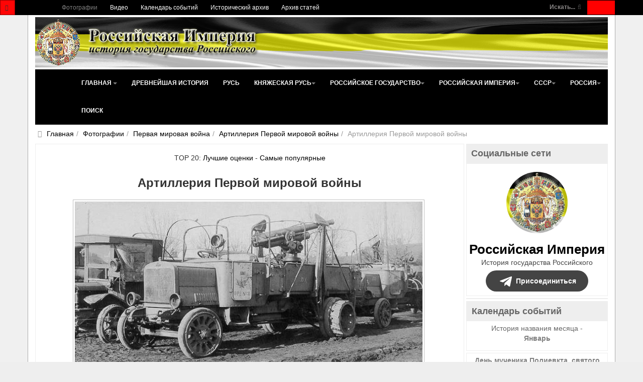

--- FILE ---
content_type: text/html; charset=utf-8
request_url: https://www.rusempire.ru/fotografii/pervaya-mirovaya-voyna/artilleriya-pervoy-mirovoy-voyni/artilleriya-pervoj-mirovoj-vojny-6701.html
body_size: 30969
content:
<!DOCTYPE html>
<html lang="ru-ru" dir="ltr" class='com_joomgallery view-detail itemid-133 j31 mm-hover ' prefix="og: http://ogp.me/ns# fb: http://www.facebook.com/2008/fbml og: http://opengraphprotocol.org/schema/">
<head>
	<base href="https://www.rusempire.ru/fotografii/pervaya-mirovaya-voyna/artilleriya-pervoy-mirovoy-voyni/artilleriya-pervoj-mirovoj-vojny-6701.html" />
	<meta http-equiv="content-type" content="text/html; charset=utf-8" />
	<meta name="keywords" content="Артиллерия Первой мировой войны, №6701, артиллерия, фотографии, первая мировой война, российская империя, германская империя, британская империя, австро-венгрия" />
	<meta name="robots" content="index, follow" />
	<meta name="description" content="Артиллерия Первой мировой войны, №6701. Артиллерия времен Первой Мировой войны." />
	<title>Артиллерия Первой мировой войны, №6701 - Фотографии - Российская Империя - история государства Российского</title>
	<link href="https://www.rusempire.ru/fotografii/pervaya-mirovaya-voyna/artilleriya-pervoy-mirovoy-voyni/artilleriya-pervoj-mirovoj-vojny-6701.html" rel="canonical" />
	<link href="/favicon.png" rel="icon" type="image/png" />
	<link href="/favicon.ico" rel="shortcut icon" type="image/vnd.microsoft.icon" />
	<link href="/t3-assets/css/css-5065d-68444.css" rel="stylesheet" type="text/css" media="all" />
	<link href="https://cdnjs.cloudflare.com/ajax/libs/simple-line-icons/2.4.1/css/simple-line-icons.min.css" rel="stylesheet" type="text/css" />
	<link href="/t3-assets/css/css-b361a-85906.css" rel="stylesheet" type="text/css" media="all" />
	<link href="/t3-assets/css/css-48ae7-00613.css" rel="stylesheet" type="text/css" media="all" />
	<script type="application/json" class="joomla-script-options new">{"csrf.token":"9bff259a9f0197d4106545cb1db04c0f","system.paths":{"root":"","base":""}}</script>
	<script src="/media/jui/js/jquery.min.js?83ea2726d460961900335ac50749146e" type="text/javascript"></script>
	<script src="/media/k2/assets/js/k2.frontend.js?v=2.11.20230505&sitepath=/" type="text/javascript"></script>
	<script src="https://www.rusempire.ru/media/plg_joomfancybox/jquery.fancybox.pack.js?v=2.1.4" type="text/javascript"></script>
	<script src="/t3-assets/js/js-820f7-38788.js" type="text/javascript"></script>
	<script src="https://www.rusempire.ru/media/joomgallery/js/detail.js" type="text/javascript"></script>
	<script src="/t3-assets/js/js-eb630-41984.js" type="text/javascript"></script>
	<script type="text/javascript">
  jQuery(document).ready(function(){jQuery('a[data-fancybox="fancybox"]').fancybox();})document.onkeydown = joom_cursorchange;jQuery(function($){ initTooltips(); $("body").on("subform-row-add", initTooltips); function initTooltips (event, container) { container = container || document;$(container).find(".hasHint").tooltip({"html": true,"container": "body","template": "<div class=\"jg-tooltip-wrap tooltip\"><div class=\"tooltip-inner tip\"><\/div><\/div>"});} });jQuery(function($){ initTooltips(); $("body").on("subform-row-add", initTooltips); function initTooltips (event, container) { container = container || document;$(container).find(".hasTooltip").tooltip({"html": true,"container": "body"});} });
	</script>
	<meta property="og:image" content="https://www.rusempire.ru/images/gallery/details/pervaya_mirovaya_voyna_7/artilleriya_pervoy_mirovoy_voyni_35/artilleriya_pervoy_mirovoy_voyni_20150107_1800175434.jpg"/>
	<meta name="twitter:card" content="summary_large_image">
	<meta name="twitter:creator" content="@rusempireru">
	<meta name="twitter:site" content="@rusempireru">
	<meta name="twitter:title" content="Артиллерия Первой мировой войны">
	<meta name="twitter:description" content="Артиллерия Первой мировой войны, №6701. Артиллерия времен Первой Мировой войны.">
	<meta name="twitter:image" content="https://www.rusempire.ru/images/gallery/details/pervaya_mirovaya_voyna_7/artilleriya_pervoy_mirovoy_voyni_35/artilleriya_pervoy_mirovoy_voyni_20150107_1800175434.jpg">
	<meta name="twitter:image:alt" content="Артиллерия Первой мировой войны, №6701. Артиллерия времен Первой Мировой войны." />
	<meta name="twitter:url" content="https://www.rusempire.ru/fotografii/pervaya-mirovaya-voyna/artilleriya-pervoy-mirovoy-voyni/artilleriya-pervoj-mirovoj-vojny-6701.html" />

	
	<meta name="viewport" content="width=device-width, initial-scale=1.0, maximum-scale=1.0, user-scalable=no"/>
	<style type="text/stylesheet">
		@-webkit-viewport  { width: device-width; }
		@-moz-viewport   { width: device-width; }
		@-ms-viewport    { width: device-width; }
		@-o-viewport    { width: device-width; }
		@viewport      { width: device-width; }
	</style>
	<script type="text/javascript">
		//<![CDATA[
		if (navigator.userAgent.match(/IEMobile\/10\.0/)) {
			var msViewportStyle = document.createElement("style");
			msViewportStyle.appendChild(
				document.createTextNode("@-ms-viewport{width:auto!important}")
			);
			document.getElementsByTagName("head")[0].appendChild(msViewportStyle);
		}
		//]]>
	</script>
<meta name="HandheldFriendly" content="true"/>
<meta name="apple-mobile-web-app-capable" content="YES"/>




<!--[if lt IE 9]>
<script src="//html5shim.googlecode.com/svn/trunk/html5.js"></script>
<script type="text/javascript" src="/plugins/system/t3/base-bs3/js/respond.min.js"></script>
<![endif]-->

<!--[if lt IE 9]>
<link rel="stylesheet" href="/templates/purity_iii/css/ie8.css" type="text/css" />
<![endif]-->
</head>
<body>
<div class="t3-wrapper">
<header class="wrap topnavbar topnavbar-default t3-mainnav">
			<button class="btn btn-default off-canvas-toggle " type="button" data-pos="left" data-nav="#t3-off-canvas" data-effect="off-canvas-effect-4">
 <i class="fa fa-bars"></i>
</button>
<div id="t3-off-canvas" class="t3-off-canvas ">
 <div class="t3-off-canvas-header">
  <h2 class="t3-off-canvas-header-title">Быстрый переход</h2>
  <button type="button" class="close" data-dismiss="modal" aria-hidden="true">&times;</button>
 </div>
 <div class="t3-off-canvas-body">
  <div class="t3-module module " id="Mod116"><div class="module-inner"><div class="module-ct"><ul class="nav nav-pills nav-stacked menu">
<li class="item-133 current active"><a href="/fotografii.html" class="">Фотографии</a></li><li class="item-235"><a href="/www.youtube.com/@rusempire" class="" target="_blank" rel="noopener noreferrer">Видео </a></li><li class="item-233"><a href="/kalendar-sobytij.html" class="">Календарь событий</a></li><li class="item-236"><a href="/istoricheskij-arkhiv.html" class="">Исторический архив</a></li><li class="item-223 parent"><a href="/arkhiv-statej.html" class="">Архив статей</a></li></ul>
</div></div></div><div class="t3-module module_menu " id="Mod1"><div class="module-inner"><div class="module-ct"><ul class="nav nav-pills nav-stacked menu">
<li class="item-101 default deeper dropdown parent"><a href="/" class=" dropdown-toggle" data-toggle="dropdown">Главная<em class="caret"></em></a><ul class="dropdown-menu"><li class="item-282"><a href="/istoriya-rossii-kratko.html" class="">История России (кратко) </a></li><li class="item-283"><a href="/khronologiya-sobytij-istorii-rossii.html" class="">Хронология событий истории России </a></li><li class="item-284"><a href="/religiya-i-veroispovedanie.html" class="">Религия и вероисповедание </a></li><li class="item-285"><a href="/pravoslavnyj-kalendar.html" class="">Православный календарь </a></li><li class="item-286"><a href="/den-v-istorii-rossii.html" class="">День в истории России </a></li><li class="item-287"><a href="/mesyatseslov.html" class="">Месяцеслов </a></li></ul></li><li class="item-131"><a href="/drevnejshaya-istoriya.html" class="">Древнейшая история</a></li><li class="item-135"><a href="/rus.html" class="">Русь</a></li><li class="item-136 deeper dropdown parent"><a href="/knyazheskaya-rus/istoriya-knyazheskoj-rusi.html" class=" dropdown-toggle" data-toggle="dropdown">Княжеская Русь <em class="caret"></em></a><ul class="dropdown-menu"><li class="item-226"><a href="/knyazheskaya-rus/istoriya-knyazheskoj-rusi.html" class="">История Княжеской Руси</a></li><li class="item-137"><a href="/knyazheskaya-rus/dinastiya-ryurikovichej.html" class="">Династия Рюриковичей</a></li><li class="item-138"><a href="/knyazheskaya-rus/kievskie-knyazya.html" class="">Киевские князья</a></li><li class="item-140"><a href="/knyazheskaya-rus/vladimirskie-knyazya.html" class="">Владимирские князья</a></li><li class="item-139"><a href="/knyazheskaya-rus/moskovskie-knyazya.html" class="">Московские князья</a></li><li class="item-141"><a href="/knyazheskaya-rus/vojny-rusi.html" class="">Войны Руси</a></li><li class="item-143"><a href="/knyazheskaya-rus/simvoly-rusi.html" class="">Символы Руси</a></li><li class="item-142"><a href="/knyazheskaya-rus/kultura-rusi.html" class="">Культура Руси</a></li></ul></li><li class="item-144 deeper dropdown parent"><a href="/rossijskoe-gosudarstvo/istoriya-rossijskogo-gosudarstva.html" class=" dropdown-toggle" data-toggle="dropdown">Российское государство <em class="caret"></em></a><ul class="dropdown-menu"><li class="item-227"><a href="/rossijskoe-gosudarstvo/istoriya-rossijskogo-gosudarstva.html" class="">История Российского государства</a></li><li class="item-145"><a href="/rossijskoe-gosudarstvo/praviteli-rossijskogo-gosudarstva.html" class="">Правители Российского государства</a></li><li class="item-146"><a href="/rossijskoe-gosudarstvo/dinastiya-romanovykh.html" class="">Династия Романовых</a></li><li class="item-147"><a href="/rossijskoe-gosudarstvo/simvoly-rossijskogo-gosudarstva.html" class="">Символы Российского государства</a></li><li class="item-148"><a href="/rossijskoe-gosudarstvo/vojny-rossijskogo-gosudarstva.html" class="">Войны Российского государства</a></li><li class="item-149"><a href="/rossijskoe-gosudarstvo/kultura-rossijskogo-gosudarstva.html" class="">Культура Российского государства</a></li></ul></li><li class="item-150 deeper dropdown parent"><a href="/rossijskaya-imperiya/istoriya-rossijskoj-imperii.html" class=" dropdown-toggle" data-toggle="dropdown">Российская империя <em class="caret"></em></a><ul class="dropdown-menu"><li class="item-228"><a href="/rossijskaya-imperiya/istoriya-rossijskoj-imperii.html" class="">История Российской империи</a></li><li class="item-152"><a href="/rossijskaya-imperiya/imperatory-rossijskoj-imperii.html" class="">Императоры Российской империи</a></li><li class="item-166"><a href="/rossijskaya-imperiya/simvoly-rossijskoj-imperii.html" class="">Символы Российской империи</a></li><li class="item-168"><a href="/rossijskaya-imperiya/vojny-rossijskoj-imperii.html" class="">Войны Российской империи</a></li><li class="item-171"><a href="/rossijskaya-imperiya/nagrady-rossijskoj-imperii.html" class="">Награды Российской империи</a></li><li class="item-173"><a href="/rossijskaya-imperiya/kultura-rossijskoj-imperii.html" class="">Культура Российской империи</a></li><li class="item-153"><a href="/rossijskaya-imperiya/gosudarstvennyj-sovet.html" class="">Государственный Совет</a></li><li class="item-154"><a href="/rossijskaya-imperiya/vremennoe-pravitelstvo.html" class="">Временное Правительство</a></li><li class="item-167"><a href="/rossijskaya-imperiya/administrativno-territorialnoe-delenie-rossijskoj-imperii.html" class="">Административно-территориальное деление Российской империи</a></li><li class="item-169"><a href="/rossijskaya-imperiya/tabel-o-rangakh.html" class="">Табель о рангах</a></li><li class="item-170"><a href="/rossijskaya-imperiya/o-dolge-i-chesti-voinskoj-v-rossijskoj-armii.html" class="">О долге и чести воинской в российской армии</a></li><li class="item-155"><a href="/rossijskaya-imperiya/glavy-pravitelstva-rossijskoj-imperii.html" class="">Главы Правительства Российской империи</a></li><li class="item-157 dropdown-submenu parent"><a href="/rossijskaya-imperiya/gosudarstvennaya-duma-ri.html" class="">Государственная Дума Российской империи</a><ul class="dropdown-menu"><li class="item-158"><a href="/rossijskaya-imperiya/gosudarstvennaya-duma-ri/gduma-ri-1-sozyva.html" class="">Государственная Дума Российской империи 1 созыва</a></li><li class="item-159"><a href="/rossijskaya-imperiya/gosudarstvennaya-duma-ri/gduma-ri-2-sozyva.html" class="">Государственная Дума Российской империи 2 созыва</a></li><li class="item-160"><a href="/rossijskaya-imperiya/gosudarstvennaya-duma-ri/gduma-ri-3-sozyva.html" class="">Государственная Дума Российской империи 3 созыва</a></li><li class="item-161"><a href="/rossijskaya-imperiya/gosudarstvennaya-duma-ri/gduma-ri-4-sozyva.html" class="">Государственная Дума Российской империи 4 созыва</a></li><li class="item-162"><a href="/rossijskaya-imperiya/gosudarstvennaya-duma-ri/spikery-gdumy-ri.html" class="">Спикеры Государственной Думы Российской империи</a></li><li class="item-163"><a href="/rossijskaya-imperiya/gosudarstvennaya-duma-ri/vremkom-gdumy.html" class="">Временный комитет Государственной Думы</a></li></ul></li><li class="item-156"><a href="/rossijskaya-imperiya/diplomaty-tsarskogo-pravitelstva.html" class="">Дипломаты Царского Правительства</a></li><li class="item-175"><a href="/rossijskaya-imperiya/poslednyaya-tsarskaya-semya.html" class="">Последняя Царская семья</a></li><li class="item-176"><a href="/rossijskaya-imperiya/ubijstvo-poslednego-imperatora-i-tsarskoj-semi.html" class="">Убийство Последнего Императора и Царской семьи</a></li><li class="item-151"><a href="/rossijskaya-imperiya/samoderzhavie.html" class="">Самодержавие</a></li><li class="item-164"><a href="/rossijskaya-imperiya/konstitutsiya-rossijskoj-imperii.html" class="">Конституция Российской империи</a></li><li class="item-165"><a href="/rossijskaya-imperiya/pravovye-akty-rossijskoj-imperii.html" class="">Правовые акты Российской империи</a></li><li class="item-172"><a href="/rossijskaya-imperiya/sistema-mer-i-vesov-rossijskoj-imperii.html" class="">Система мер и весов Российской империи</a></li><li class="item-174"><a href="/rossijskaya-imperiya/faberzhe.html" class="">Фаберже</a></li></ul></li><li class="item-177 deeper dropdown parent"><a href="/sssr/istoriya-sssr.html" class=" dropdown-toggle" data-toggle="dropdown">СССР <em class="caret"></em></a><ul class="dropdown-menu"><li class="item-229"><a href="/sssr/istoriya-sssr.html" class="">История СССР</a></li><li class="item-180"><a href="/sssr/rukovoditeli-sssr.html" class="">Руководители СССР</a></li><li class="item-179"><a href="/sssr/kpss.html" class="">КПСС</a></li><li class="item-193"><a href="/sssr/simvoly-sssr.html" class="">Символы СССР</a></li><li class="item-194"><a href="/sssr/simvoly-rsfsr.html" class="">Символы РСФСР</a></li><li class="item-197"><a href="/sssr/vojny-i-konflikty-sssr.html" class="">Войны и конфликты СССР</a></li><li class="item-198"><a href="/sssr/ordena-i-medali-sssr.html" class="">Ордена и медали СССР</a></li><li class="item-199"><a href="/sssr/kultura-sssr.html" class="">Культура СССР</a></li><li class="item-195"><a href="/sssr/administrativno-territorialnoe-delenie-rsfsr.html" class="">Административно-территориальное деление РСФСР</a></li><li class="item-196"><a href="/sssr/administrativno-territorialnoe-delenie-soyuznykh-respublik.html" class="">Административно-территориальное деление Союзных Республик</a></li><li class="item-187"><a href="/sssr/predsedateli-prezidiuma-vs-sssr.html" class="">Председатели Президиума Верховного Совета СССР</a></li><li class="item-188"><a href="/sssr/predsedateli-prezidiuma-vs-rsfsr.html" class="">Председатели Президиума Верховного Совета РСФСР</a></li><li class="item-181 dropdown-submenu parent"><a href="/sssr/vysshie-zakonodat-ov-rsfsr-sssr.html" class="">Высшие законодательные органы власти в РСФСР и СССР</a><ul class="dropdown-menu"><li class="item-182"><a href="/sssr/vysshie-zakonodat-ov-rsfsr-sssr/vysshie-zakonod-ov-sssr.html" class="">Высшие законодательные органы власти в СССР</a></li><li class="item-183"><a href="/sssr/vysshie-zakonodat-ov-rsfsr-sssr/vysshie-zakonodat-ov-rsfsr.html" class="">Высшие законодательные органы власти в РСФСР</a></li><li class="item-184"><a href="/sssr/vysshie-zakonodat-ov-rsfsr-sssr/deyatelnost-vysshikh-zakonodatelnye-organy-vlasti-v-rsfsr-i-sssr.html" class="">Деятельность высших законодательные органы власти в РСФСР и СССР</a></li><li class="item-185"><a href="/sssr/vysshie-zakonodat-ov-rsfsr-sssr/spiski-deputatov-i-delegatov-rsfsr-i-sssr.html" class="">Списки депутатов и делегатов РСФСР и СССР</a></li></ul></li><li class="item-186"><a href="/sssr/vysshie-pred-ov-rsfsr-sssr.html" class="">Высшие представительные органы власти РСФСР и СССР 1917-1993</a></li><li class="item-178"><a href="/sssr/kommunizm.html" class="">Коммунизм</a></li><li class="item-190"><a href="/sssr/konstitutsiya-sssr.html" class="">Конституция СССР</a></li><li class="item-191"><a href="/sssr/konstitutsiya-rsfsr.html" class="">Конституция РСФСР</a></li><li class="item-192"><a href="/sssr/osnovnye-pravovye-akty-sssr.html" class="">Основные правовые акты СССР</a></li><li class="item-189"><a href="/sssr/vydayushchiesya-lichnosti-sssr.html" class="">Выдающиеся личности СССР</a></li></ul></li><li class="item-200 deeper dropdown parent"><a href="/rossiya/istoriya-rossijskoj-federatsii.html" class=" dropdown-toggle" data-toggle="dropdown">Россия <em class="caret"></em></a><ul class="dropdown-menu"><li class="item-230"><a href="/rossiya/istoriya-rossijskoj-federatsii.html" class="">История Российской Федерации</a></li><li class="item-202"><a href="/rossiya/prezidenty-rossijskoj-federatsii.html" class="">Президенты Российской Федерации</a></li><li class="item-213"><a href="/rossiya/simvoly-rossijskoj-federatsii.html" class="">Символы Российской Федерации</a></li><li class="item-215"><a href="/rossiya/vooruzhennye-sily-rossijskoj-federatsii.html" class="">Вооруженные силы Российской Федерации</a></li><li class="item-216"><a href="/rossiya/vojny-i-konflikty-rossii.html" class="">Войны и конфликты России</a></li><li class="item-217"><a href="/rossiya/nagrady-rossijskoj-federatsii.html" class="">Награды Российской Федерации</a></li><li class="item-214"><a href="/rossiya/administrativno-territorialnoe-delenie-rossijskoj-federatsii.html" class="">Административно-территориальное деление Российской Федерации</a></li><li class="item-204"><a href="/rossiya/sovet-federatsii-fs-rf.html" class="">Совет Федерации Федерального Собрания Российской Федерации</a></li><li class="item-205"><a href="/rossiya/gosudarstvennaya-duma-fs-rf.html" class="">Государственная Дума Федерального Собрания Российской Федерации</a></li><li class="item-203"><a href="/rossiya/predsedateli-pravitelstva-rf.html" class="">Председатели Правительства Российской Федерации</a></li><li class="item-207"><a href="/rossiya/predsedateli-gosudarstvennoj-dumy-rf.html" class="">Председатели Государственной Думы Российской Федерации</a></li><li class="item-206"><a href="/rossiya/sezd-narodnykh-deputatov-vs-rf.html" class="">Съезд народных депутатов и Верховный Совет Российской Федерации</a></li><li class="item-201"><a href="/rossiya/demokratiya.html" class="">Демократия</a></li><li class="item-211"><a href="/rossiya/konstitutsiya-rossii.html" class="">Конституция России</a></li><li class="item-208"><a href="/rossiya/sudebnaya-vlast-v-rossii.html" class="">Судебная власть в России</a></li><li class="item-209"><a href="/rossiya/ispolnitelnaya-vlast-v-rossii.html" class="">Исполнительная власть в России</a></li><li class="item-210"><a href="/rossiya/zakonodatelnaya-vlast-v-rossii.html" class="">Законодательная власть в России</a></li><li class="item-219"><a href="/rossiya/ordena-i-medali-rpts.html" class="">Ордена и медали Русской Православной Церкви</a></li></ul></li><li class="item-239"><a href="/search.html" class="">Поиск</a></li></ul>
</div></div></div>
 </div>
</div>
		<div class="topcontainer">
		<div class="navbar-header">
	  	  <div class="head-search">   
	   <form class="form-search" action="/fotografii.html" method="post">
	<div class="search-defaultsearch">
		<label for="mod-search-searchword">Искать...</label><i class="fa fa-search"></i><input name="searchword" id="mod-search-searchword" maxlength="200" class="form-control -defaultsearch" type="text" size="20" />	<input type="hidden" name="task" value="search" />
	<input type="hidden" name="option" value="com_search" />
	<input type="hidden" name="Itemid" value="133" />
	</div>
</form>

	  </div>
	  		</div>
				<nav class="t3-navbar-topmenu t3-navbar-collapse navbar-collapse collapse"></nav>
				<nav class="t3-navbar navbar-collapse collapse">
			  <div class="t3-megamenu" data-responsive="true">
<ul itemscope itemtype="http://www.schema.org/SiteNavigationElement" class="nav navbar-nav level0">
<li itemprop='name' class="current active" data-id="133" data-level="1">
<a itemprop='url' class="" href="/fotografii.html"  data-target="#">Фотографии </a>

</li>
<li itemprop='name' data-id="235" data-level="1">
<a itemprop='url' class="" href="/www.youtube.com/@rusempire" target="_blank"  data-target="#">Видео</a>

</li>
<li itemprop='name' data-id="233" data-level="1">
<a itemprop='url' class="" href="/kalendar-sobytij.html"  data-target="#">Календарь событий </a>

</li>
<li itemprop='name' data-id="236" data-level="1">
<a itemprop='url' class="" href="/istoricheskij-arkhiv.html"  data-target="#">Исторический архив </a>

</li>
<li itemprop='name' data-id="223" data-level="1" data-hidesub="1">
<a itemprop='url' class="" href="/arkhiv-statej.html"  data-target="#">Архив статей </a>

</li>
</ul>
</div>

		</nav>
	</div>
</header>
<header id="t3-mainnav" class="wrap navbar navbar-default t3-mainnav">
<div class="container2">
	<div class="container">
		<div class="navbar-header">
			<div class="logo logo-image">

				<div class="logo-image logo-control">
					<a href="/" title="Российская Империя - история государства Российского">
													<img class="logo-img" src="/images/logo2.png" alt="Российская Империя - история государства Российского" />
						
													<img class="logo-img-sm" src="/images/logo-small.png" alt="Российская Империя - история государства Российского" />
												
						<span>Российская Империя - история государства Российского</span>
					</a>
				</div>
			</div>
</div>
				<nav class="t3-navbar-mainmenu t3-navbar-collapse navbar-collapse collapse"></nav>
		
		<nav class="t3-navbar navbar-collapse collapse">
			<div class="t3-megamenu" data-responsive="true">
<ul itemscope itemtype="http://www.schema.org/SiteNavigationElement" class="nav navbar-nav level0">
<li itemprop='name' class="dropdown mega" data-id="101" data-level="1">
<a itemprop='url' class=" dropdown-toggle" href="/"  data-target="#" data-toggle="dropdown">Главная <em class="caret"></em></a>

<div class="nav-child dropdown-menu mega-dropdown-menu" ><div class="mega-dropdown-inner">
<div class="row">
<div class="col-xs-12 mega-col-nav" data-width="12"><div class="mega-inner">
<ul itemscope itemtype="http://www.schema.org/SiteNavigationElement" class="mega-nav level1">
<li itemprop='name' data-id="282" data-level="2">
<a itemprop='url' class="" href="/istoriya-rossii-kratko.html"  data-target="#">История России (кратко)</a>

</li>
<li itemprop='name' data-id="283" data-level="2">
<a itemprop='url' class="" href="/khronologiya-sobytij-istorii-rossii.html"  data-target="#">Хронология событий истории России</a>

</li>
<li itemprop='name' data-id="284" data-level="2">
<a itemprop='url' class="" href="/religiya-i-veroispovedanie.html"  data-target="#">Религия и вероисповедание</a>

</li>
<li itemprop='name' data-id="285" data-level="2">
<a itemprop='url' class="" href="/pravoslavnyj-kalendar.html"  data-target="#">Православный календарь</a>

</li>
<li itemprop='name' data-id="286" data-level="2">
<a itemprop='url' class="" href="/den-v-istorii-rossii.html"  data-target="#">День в истории России</a>

</li>
<li itemprop='name' data-id="287" data-level="2">
<a itemprop='url' class="" href="/mesyatseslov.html"  data-target="#">Месяцеслов</a>

</li>
</ul>
</div></div>
</div>
</div></div>
</li>
<li itemprop='name' data-id="131" data-level="1">
<a itemprop='url' class="" href="/drevnejshaya-istoriya.html"  data-target="#">Древнейшая история </a>

</li>
<li itemprop='name' data-id="135" data-level="1">
<a itemprop='url' class="" href="/rus.html"  data-target="#">Русь </a>

</li>
<li itemprop='name' class="dropdown mega" data-id="136" data-level="1">
<a itemprop='url' class=" dropdown-toggle" href="/knyazheskaya-rus/istoriya-knyazheskoj-rusi.html"  data-target="#" data-toggle="dropdown">Княжеская Русь<em class="caret"></em></a>

<div class="nav-child dropdown-menu mega-dropdown-menu" ><div class="mega-dropdown-inner">
<div class="row">
<div class="col-xs-12 mega-col-nav" data-width="12"><div class="mega-inner">
<ul itemscope itemtype="http://www.schema.org/SiteNavigationElement" class="mega-nav level1">
<li itemprop='name' data-id="226" data-level="2">
<a itemprop='url' class="" href="/knyazheskaya-rus/istoriya-knyazheskoj-rusi.html"  data-target="#">История Княжеской Руси </a>

</li>
<li itemprop='name' data-id="137" data-level="2">
<a itemprop='url' class="" href="/knyazheskaya-rus/dinastiya-ryurikovichej.html"  data-target="#">Династия Рюриковичей </a>

</li>
<li itemprop='name' data-id="138" data-level="2">
<a itemprop='url' class="" href="/knyazheskaya-rus/kievskie-knyazya.html"  data-target="#">Киевские князья </a>

</li>
<li itemprop='name' data-id="140" data-level="2">
<a itemprop='url' class="" href="/knyazheskaya-rus/vladimirskie-knyazya.html"  data-target="#">Владимирские князья </a>

</li>
<li itemprop='name' data-id="139" data-level="2">
<a itemprop='url' class="" href="/knyazheskaya-rus/moskovskie-knyazya.html"  data-target="#">Московские князья </a>

</li>
<li itemprop='name' data-id="141" data-level="2">
<a itemprop='url' class="" href="/knyazheskaya-rus/vojny-rusi.html"  data-target="#">Войны Руси </a>

</li>
<li itemprop='name' data-id="143" data-level="2">
<a itemprop='url' class="" href="/knyazheskaya-rus/simvoly-rusi.html"  data-target="#">Символы Руси </a>

</li>
<li itemprop='name' data-id="142" data-level="2">
<a itemprop='url' class="" href="/knyazheskaya-rus/kultura-rusi.html"  data-target="#">Культура Руси </a>

</li>
</ul>
</div></div>
</div>
</div></div>
</li>
<li itemprop='name' class="dropdown mega" data-id="144" data-level="1">
<a itemprop='url' class=" dropdown-toggle" href="/rossijskoe-gosudarstvo/istoriya-rossijskogo-gosudarstva.html"  data-target="#" data-toggle="dropdown">Российское государство<em class="caret"></em></a>

<div class="nav-child dropdown-menu mega-dropdown-menu" ><div class="mega-dropdown-inner">
<div class="row">
<div class="col-xs-12 mega-col-nav" data-width="12"><div class="mega-inner">
<ul itemscope itemtype="http://www.schema.org/SiteNavigationElement" class="mega-nav level1">
<li itemprop='name' data-id="227" data-level="2">
<a itemprop='url' class="" href="/rossijskoe-gosudarstvo/istoriya-rossijskogo-gosudarstva.html"  data-target="#">История Российского государства </a>

</li>
<li itemprop='name' data-id="145" data-level="2">
<a itemprop='url' class="" href="/rossijskoe-gosudarstvo/praviteli-rossijskogo-gosudarstva.html"  data-target="#">Правители Российского государства </a>

</li>
<li itemprop='name' data-id="146" data-level="2">
<a itemprop='url' class="" href="/rossijskoe-gosudarstvo/dinastiya-romanovykh.html"  data-target="#">Династия Романовых </a>

</li>
<li itemprop='name' data-id="147" data-level="2">
<a itemprop='url' class="" href="/rossijskoe-gosudarstvo/simvoly-rossijskogo-gosudarstva.html"  data-target="#">Символы Российского государства </a>

</li>
<li itemprop='name' data-id="148" data-level="2">
<a itemprop='url' class="" href="/rossijskoe-gosudarstvo/vojny-rossijskogo-gosudarstva.html"  data-target="#">Войны Российского государства </a>

</li>
<li itemprop='name' data-id="149" data-level="2">
<a itemprop='url' class="" href="/rossijskoe-gosudarstvo/kultura-rossijskogo-gosudarstva.html"  data-target="#">Культура Российского государства </a>

</li>
</ul>
</div></div>
</div>
</div></div>
</li>
<li itemprop='name' class="dropdown mega mega-align-center" data-id="150" data-level="1" data-alignsub="center">
<a itemprop='url' class=" dropdown-toggle" href="/rossijskaya-imperiya/istoriya-rossijskoj-imperii.html"  data-target="#" data-toggle="dropdown">Российская империя<em class="caret"></em></a>

<div class="nav-child dropdown-menu mega-dropdown-menu" style="width: 500px" data-width="500"><div class="mega-dropdown-inner">
<div class="row">
<div class="col-xs-4 mega-col-nav" data-width="4"><div class="mega-inner">
<ul itemscope itemtype="http://www.schema.org/SiteNavigationElement" class="mega-nav level1">
<li itemprop='name' data-id="228" data-level="2">
<a itemprop='url' class="" href="/rossijskaya-imperiya/istoriya-rossijskoj-imperii.html"  data-target="#">История Российской империи </a>

</li>
<li itemprop='name' data-id="152" data-level="2">
<a itemprop='url' class="" href="/rossijskaya-imperiya/imperatory-rossijskoj-imperii.html"  data-target="#">Императоры Российской империи </a>

</li>
<li itemprop='name' data-id="166" data-level="2">
<a itemprop='url' class="" href="/rossijskaya-imperiya/simvoly-rossijskoj-imperii.html"  data-target="#">Символы Российской империи </a>

</li>
<li itemprop='name' data-id="168" data-level="2">
<a itemprop='url' class="" href="/rossijskaya-imperiya/vojny-rossijskoj-imperii.html"  data-target="#">Войны Российской империи </a>

</li>
<li itemprop='name' data-id="171" data-level="2">
<a itemprop='url' class="" href="/rossijskaya-imperiya/nagrady-rossijskoj-imperii.html"  data-target="#">Награды Российской империи </a>

</li>
<li itemprop='name' data-id="173" data-level="2">
<a itemprop='url' class="" href="/rossijskaya-imperiya/kultura-rossijskoj-imperii.html"  data-target="#">Культура Российской империи </a>

</li>
<li itemprop='name' data-id="153" data-level="2">
<a itemprop='url' class="" href="/rossijskaya-imperiya/gosudarstvennyj-sovet.html"  data-target="#">Государственный Совет </a>

</li>
<li itemprop='name' data-id="154" data-level="2">
<a itemprop='url' class="" href="/rossijskaya-imperiya/vremennoe-pravitelstvo.html"  data-target="#">Временное Правительство </a>

</li>
<li itemprop='name' data-id="167" data-level="2">
<a itemprop='url' class="" href="/rossijskaya-imperiya/administrativno-territorialnoe-delenie-rossijskoj-imperii.html"  data-target="#">Административно-территориальное деление Российской империи </a>

</li>
</ul>
</div></div>
<div class="col-xs-4 mega-col-nav" data-width="4"><div class="mega-inner">
<ul itemscope itemtype="http://www.schema.org/SiteNavigationElement" class="mega-nav level1">
<li itemprop='name' data-id="169" data-level="2">
<a itemprop='url' class="" href="/rossijskaya-imperiya/tabel-o-rangakh.html"  data-target="#">Табель о рангах </a>

</li>
<li itemprop='name' data-id="170" data-level="2">
<a itemprop='url' class="" href="/rossijskaya-imperiya/o-dolge-i-chesti-voinskoj-v-rossijskoj-armii.html"  data-target="#">О долге и чести воинской в российской армии </a>

</li>
<li itemprop='name' data-id="155" data-level="2">
<a itemprop='url' class="" href="/rossijskaya-imperiya/glavy-pravitelstva-rossijskoj-imperii.html"  data-target="#">Главы Правительства Российской империи </a>

</li>
<li itemprop='name' class="dropdown-submenu mega" data-id="157" data-level="2">
<a itemprop='url' class="" href="/rossijskaya-imperiya/gosudarstvennaya-duma-ri.html"  data-target="#">Государственная Дума Российской империи </a>

<div class="nav-child dropdown-menu mega-dropdown-menu" ><div class="mega-dropdown-inner">
<div class="row">
<div class="col-xs-12 mega-col-nav" data-width="12"><div class="mega-inner">
<ul itemscope itemtype="http://www.schema.org/SiteNavigationElement" class="mega-nav level2">
<li itemprop='name' data-id="158" data-level="3">
<a itemprop='url' class="" href="/rossijskaya-imperiya/gosudarstvennaya-duma-ri/gduma-ri-1-sozyva.html"  data-target="#">Государственная Дума Российской империи 1 созыва </a>

</li>
<li itemprop='name' data-id="159" data-level="3">
<a itemprop='url' class="" href="/rossijskaya-imperiya/gosudarstvennaya-duma-ri/gduma-ri-2-sozyva.html"  data-target="#">Государственная Дума Российской империи 2 созыва </a>

</li>
<li itemprop='name' data-id="160" data-level="3">
<a itemprop='url' class="" href="/rossijskaya-imperiya/gosudarstvennaya-duma-ri/gduma-ri-3-sozyva.html"  data-target="#">Государственная Дума Российской империи 3 созыва </a>

</li>
<li itemprop='name' data-id="161" data-level="3">
<a itemprop='url' class="" href="/rossijskaya-imperiya/gosudarstvennaya-duma-ri/gduma-ri-4-sozyva.html"  data-target="#">Государственная Дума Российской империи 4 созыва </a>

</li>
<li itemprop='name' data-id="162" data-level="3">
<a itemprop='url' class="" href="/rossijskaya-imperiya/gosudarstvennaya-duma-ri/spikery-gdumy-ri.html"  data-target="#">Спикеры Государственной Думы Российской империи </a>

</li>
<li itemprop='name' data-id="163" data-level="3">
<a itemprop='url' class="" href="/rossijskaya-imperiya/gosudarstvennaya-duma-ri/vremkom-gdumy.html"  data-target="#">Временный комитет Государственной Думы </a>

</li>
</ul>
</div></div>
</div>
</div></div>
</li>
<li itemprop='name' data-id="156" data-level="2">
<a itemprop='url' class="" href="/rossijskaya-imperiya/diplomaty-tsarskogo-pravitelstva.html"  data-target="#">Дипломаты Царского Правительства </a>

</li>
<li itemprop='name' data-id="175" data-level="2">
<a itemprop='url' class="" href="/rossijskaya-imperiya/poslednyaya-tsarskaya-semya.html"  data-target="#">Последняя Царская семья </a>

</li>
<li itemprop='name' data-id="176" data-level="2">
<a itemprop='url' class="" href="/rossijskaya-imperiya/ubijstvo-poslednego-imperatora-i-tsarskoj-semi.html"  data-target="#">Убийство Последнего Императора и Царской семьи </a>

</li>
</ul>
</div></div>
<div class="col-xs-4 mega-col-nav" data-width="4"><div class="mega-inner">
<ul itemscope itemtype="http://www.schema.org/SiteNavigationElement" class="mega-nav level1">
<li itemprop='name' data-id="151" data-level="2">
<a itemprop='url' class="" href="/rossijskaya-imperiya/samoderzhavie.html"  data-target="#">Самодержавие </a>

</li>
<li itemprop='name' data-id="164" data-level="2">
<a itemprop='url' class="" href="/rossijskaya-imperiya/konstitutsiya-rossijskoj-imperii.html"  data-target="#">Конституция Российской империи </a>

</li>
<li itemprop='name' data-id="165" data-level="2">
<a itemprop='url' class="" href="/rossijskaya-imperiya/pravovye-akty-rossijskoj-imperii.html"  data-target="#">Правовые акты Российской империи </a>

</li>
<li itemprop='name' data-id="172" data-level="2">
<a itemprop='url' class="" href="/rossijskaya-imperiya/sistema-mer-i-vesov-rossijskoj-imperii.html"  data-target="#">Система мер и весов Российской империи </a>

</li>
<li itemprop='name' data-id="174" data-level="2">
<a itemprop='url' class="" href="/rossijskaya-imperiya/faberzhe.html"  data-target="#">Фаберже </a>

</li>
</ul>
</div></div>
</div>
</div></div>
</li>
<li itemprop='name' class="dropdown mega mega-align-center" data-id="177" data-level="1" data-alignsub="center">
<a itemprop='url' class=" dropdown-toggle" href="/sssr/istoriya-sssr.html"  data-target="#" data-toggle="dropdown">СССР<em class="caret"></em></a>

<div class="nav-child dropdown-menu mega-dropdown-menu" style="width: 500px" data-width="500"><div class="mega-dropdown-inner">
<div class="row">
<div class="col-xs-6 mega-col-nav" data-width="6"><div class="mega-inner">
<ul itemscope itemtype="http://www.schema.org/SiteNavigationElement" class="mega-nav level1">
<li itemprop='name' data-id="229" data-level="2">
<a itemprop='url' class="" href="/sssr/istoriya-sssr.html"  data-target="#">История СССР </a>

</li>
<li itemprop='name' data-id="180" data-level="2">
<a itemprop='url' class="" href="/sssr/rukovoditeli-sssr.html"  data-target="#">Руководители СССР </a>

</li>
<li itemprop='name' data-id="179" data-level="2">
<a itemprop='url' class="" href="/sssr/kpss.html"  data-target="#">КПСС </a>

</li>
<li itemprop='name' data-id="193" data-level="2">
<a itemprop='url' class="" href="/sssr/simvoly-sssr.html"  data-target="#">Символы СССР </a>

</li>
<li itemprop='name' data-id="194" data-level="2">
<a itemprop='url' class="" href="/sssr/simvoly-rsfsr.html"  data-target="#">Символы РСФСР </a>

</li>
<li itemprop='name' data-id="197" data-level="2">
<a itemprop='url' class="" href="/sssr/vojny-i-konflikty-sssr.html"  data-target="#">Войны и конфликты СССР </a>

</li>
<li itemprop='name' data-id="198" data-level="2">
<a itemprop='url' class="" href="/sssr/ordena-i-medali-sssr.html"  data-target="#">Ордена и медали СССР </a>

</li>
<li itemprop='name' data-id="199" data-level="2">
<a itemprop='url' class="" href="/sssr/kultura-sssr.html"  data-target="#">Культура СССР </a>

</li>
<li itemprop='name' data-id="195" data-level="2">
<a itemprop='url' class="" href="/sssr/administrativno-territorialnoe-delenie-rsfsr.html"  data-target="#">Административно-территориальное деление РСФСР </a>

</li>
<li itemprop='name' data-id="196" data-level="2">
<a itemprop='url' class="" href="/sssr/administrativno-territorialnoe-delenie-soyuznykh-respublik.html"  data-target="#">Административно-территориальное деление Союзных Республик </a>

</li>
</ul>
</div></div>
<div class="col-xs-6 mega-col-nav" data-width="6"><div class="mega-inner">
<ul itemscope itemtype="http://www.schema.org/SiteNavigationElement" class="mega-nav level1">
<li itemprop='name' data-id="187" data-level="2">
<a itemprop='url' class="" href="/sssr/predsedateli-prezidiuma-vs-sssr.html"  data-target="#">Председатели Президиума Верховного Совета СССР </a>

</li>
<li itemprop='name' data-id="188" data-level="2">
<a itemprop='url' class="" href="/sssr/predsedateli-prezidiuma-vs-rsfsr.html"  data-target="#">Председатели Президиума Верховного Совета РСФСР </a>

</li>
<li itemprop='name' class="dropdown-submenu mega" data-id="181" data-level="2">
<a itemprop='url' class="" href="/sssr/vysshie-zakonodat-ov-rsfsr-sssr.html"  data-target="#">Высшие законодательные органы власти в РСФСР и СССР </a>

<div class="nav-child dropdown-menu mega-dropdown-menu" ><div class="mega-dropdown-inner">
<div class="row">
<div class="col-xs-12 mega-col-nav" data-width="12"><div class="mega-inner">
<ul itemscope itemtype="http://www.schema.org/SiteNavigationElement" class="mega-nav level2">
<li itemprop='name' data-id="182" data-level="3">
<a itemprop='url' class="" href="/sssr/vysshie-zakonodat-ov-rsfsr-sssr/vysshie-zakonod-ov-sssr.html"  data-target="#">Высшие законодательные органы власти в СССР </a>

</li>
<li itemprop='name' data-id="183" data-level="3">
<a itemprop='url' class="" href="/sssr/vysshie-zakonodat-ov-rsfsr-sssr/vysshie-zakonodat-ov-rsfsr.html"  data-target="#">Высшие законодательные органы власти в РСФСР </a>

</li>
<li itemprop='name' data-id="184" data-level="3">
<a itemprop='url' class="" href="/sssr/vysshie-zakonodat-ov-rsfsr-sssr/deyatelnost-vysshikh-zakonodatelnye-organy-vlasti-v-rsfsr-i-sssr.html"  data-target="#">Деятельность высших законодательные органы власти в РСФСР и СССР </a>

</li>
<li itemprop='name' data-id="185" data-level="3">
<a itemprop='url' class="" href="/sssr/vysshie-zakonodat-ov-rsfsr-sssr/spiski-deputatov-i-delegatov-rsfsr-i-sssr.html"  data-target="#">Списки депутатов и делегатов РСФСР и СССР </a>

</li>
</ul>
</div></div>
</div>
</div></div>
</li>
<li itemprop='name' data-id="186" data-level="2">
<a itemprop='url' class="" href="/sssr/vysshie-pred-ov-rsfsr-sssr.html"  data-target="#">Высшие представительные органы власти РСФСР и СССР 1917-1993 </a>

</li>
<li itemprop='name' data-id="178" data-level="2">
<a itemprop='url' class="" href="/sssr/kommunizm.html"  data-target="#">Коммунизм </a>

</li>
<li itemprop='name' data-id="190" data-level="2">
<a itemprop='url' class="" href="/sssr/konstitutsiya-sssr.html"  data-target="#">Конституция СССР </a>

</li>
<li itemprop='name' data-id="191" data-level="2">
<a itemprop='url' class="" href="/sssr/konstitutsiya-rsfsr.html"  data-target="#">Конституция РСФСР </a>

</li>
<li itemprop='name' data-id="192" data-level="2">
<a itemprop='url' class="" href="/sssr/osnovnye-pravovye-akty-sssr.html"  data-target="#">Основные правовые акты СССР </a>

</li>
<li itemprop='name' data-id="189" data-level="2">
<a itemprop='url' class="" href="/sssr/vydayushchiesya-lichnosti-sssr.html"  data-target="#">Выдающиеся личности СССР </a>

</li>
</ul>
</div></div>
</div>
</div></div>
</li>
<li itemprop='name' class="dropdown mega mega-align-center" data-id="200" data-level="1" data-alignsub="center">
<a itemprop='url' class=" dropdown-toggle" href="/rossiya/istoriya-rossijskoj-federatsii.html"  data-target="#" data-toggle="dropdown">Россия<em class="caret"></em></a>

<div class="nav-child dropdown-menu mega-dropdown-menu" style="width: 500px" data-width="500"><div class="mega-dropdown-inner">
<div class="row">
<div class="col-xs-6 mega-col-nav" data-width="6"><div class="mega-inner">
<ul itemscope itemtype="http://www.schema.org/SiteNavigationElement" class="mega-nav level1">
<li itemprop='name' data-id="230" data-level="2">
<a itemprop='url' class="" href="/rossiya/istoriya-rossijskoj-federatsii.html"  data-target="#">История Российской Федерации </a>

</li>
<li itemprop='name' data-id="202" data-level="2">
<a itemprop='url' class="" href="/rossiya/prezidenty-rossijskoj-federatsii.html"  data-target="#">Президенты Российской Федерации </a>

</li>
<li itemprop='name' data-id="213" data-level="2">
<a itemprop='url' class="" href="/rossiya/simvoly-rossijskoj-federatsii.html"  data-target="#">Символы Российской Федерации </a>

</li>
<li itemprop='name' data-id="215" data-level="2">
<a itemprop='url' class="" href="/rossiya/vooruzhennye-sily-rossijskoj-federatsii.html"  data-target="#">Вооруженные силы Российской Федерации </a>

</li>
<li itemprop='name' data-id="216" data-level="2">
<a itemprop='url' class="" href="/rossiya/vojny-i-konflikty-rossii.html"  data-target="#">Войны и конфликты России </a>

</li>
<li itemprop='name' data-id="217" data-level="2">
<a itemprop='url' class="" href="/rossiya/nagrady-rossijskoj-federatsii.html"  data-target="#">Награды Российской Федерации </a>

</li>
<li itemprop='name' data-id="214" data-level="2">
<a itemprop='url' class="" href="/rossiya/administrativno-territorialnoe-delenie-rossijskoj-federatsii.html"  data-target="#">Административно-территориальное деление Российской Федерации </a>

</li>
<li itemprop='name' data-id="204" data-level="2">
<a itemprop='url' class="" href="/rossiya/sovet-federatsii-fs-rf.html"  data-target="#">Совет Федерации Федерального Собрания Российской Федерации </a>

</li>
<li itemprop='name' data-id="205" data-level="2">
<a itemprop='url' class="" href="/rossiya/gosudarstvennaya-duma-fs-rf.html"  data-target="#">Государственная Дума Федерального Собрания Российской Федерации </a>

</li>
</ul>
</div></div>
<div class="col-xs-6 mega-col-nav" data-width="6"><div class="mega-inner">
<ul itemscope itemtype="http://www.schema.org/SiteNavigationElement" class="mega-nav level1">
<li itemprop='name' data-id="203" data-level="2">
<a itemprop='url' class="" href="/rossiya/predsedateli-pravitelstva-rf.html"  data-target="#">Председатели Правительства Российской Федерации </a>

</li>
<li itemprop='name' data-id="207" data-level="2">
<a itemprop='url' class="" href="/rossiya/predsedateli-gosudarstvennoj-dumy-rf.html"  data-target="#">Председатели Государственной Думы Российской Федерации </a>

</li>
<li itemprop='name' data-id="206" data-level="2">
<a itemprop='url' class="" href="/rossiya/sezd-narodnykh-deputatov-vs-rf.html"  data-target="#">Съезд народных депутатов и Верховный Совет Российской Федерации </a>

</li>
<li itemprop='name' data-id="201" data-level="2">
<a itemprop='url' class="" href="/rossiya/demokratiya.html"  data-target="#">Демократия </a>

</li>
<li itemprop='name' data-id="211" data-level="2">
<a itemprop='url' class="" href="/rossiya/konstitutsiya-rossii.html"  data-target="#">Конституция России </a>

</li>
<li itemprop='name' data-id="208" data-level="2">
<a itemprop='url' class="" href="/rossiya/sudebnaya-vlast-v-rossii.html"  data-target="#">Судебная власть в России </a>

</li>
<li itemprop='name' data-id="209" data-level="2">
<a itemprop='url' class="" href="/rossiya/ispolnitelnaya-vlast-v-rossii.html"  data-target="#">Исполнительная власть в России </a>

</li>
<li itemprop='name' data-id="210" data-level="2">
<a itemprop='url' class="" href="/rossiya/zakonodatelnaya-vlast-v-rossii.html"  data-target="#">Законодательная власть в России </a>

</li>
<li itemprop='name' data-id="219" data-level="2">
<a itemprop='url' class="" href="/rossiya/ordena-i-medali-rpts.html"  data-target="#">Ордена и медали Русской Православной Церкви </a>

</li>
</ul>
</div></div>
</div>
</div></div>
</li>
<li itemprop='name' data-id="239" data-level="1">
<a itemprop='url' class="" href="/search.html"  data-target="#">Поиск </a>

</li>
</ul>
</div>

		</nav>
		</div>
	</div>
</header>




<nav class="wrap t3-navhelper ">
	<div class="container4">
		
<ol class="breadcrumb ">
	<li class="active"><span class="hasTooltip"><i class="fa fa-map-marker" data-toggle="tooltip" title="Вы здесь: "></i></span></li><li><a href="/" class="pathway">Главная</a><span class="divider">/</span></li><li><a href="/fotografii.html" class="pathway">Фотографии</a><span class="divider">/</span></li><li><a href="/fotografii/pervaya-mirovaya-voyna.html" class="pathway">Первая мировая война</a><span class="divider">/</span></li><li><a href="/fotografii/pervaya-mirovaya-voyna/artilleriya-pervoy-mirovoy-voyni.html" class="pathway">Артиллерия Первой мировой войны</a><span class="divider">/</span></li><li><span>Артиллерия Первой мировой войны</span></li></ol>

	</div>
</nav>



<div id="t3-mainbody" class="container t3-mainbody">
	<div class="row">
		<div id="t3-content" class="t3-content col-xs-12 col-sm-8 col-md-9">
						<div id="system-message-container">
	</div>

						
<div class="gallery">
 <div class="jg_toplist">
  TOP 20:  <a href="/fotografii/luchshie-otsenki.html">
   Лучшие оценки</a>
  -
  <a href="/fotografii/samye-populyarnye.html">
   Самые популярные</a>
 </div>
 <a id="joomimg"></a>
 <div>
  <h3 class="jg_imgtitle" id="jg_photo_title">
   Артиллерия Первой мировой войны  </h3>
 </div>
 <div class="jg_displaynone">
   <!--noindex--><a href="https://www.rusempire.ru/images/gallery/originals/pervaya_mirovaya_voyna_7/artilleriya_pervoy_mirovoy_voyni_35/artilleriya_pervoy_mirovoy_voyni_20150107_2044037930.jpg" data-fancybox="fancybox" data-fancybox-group="joomgallery" data-fancybox-type="image" title="Артиллерия Первой мировой войны Артиллерия времен Первой Мировой войны." class="external-link" target="_blank" rel="nofollow" >7258</a><!--/noindex-->
   <!--noindex--><a href="https://www.rusempire.ru/images/gallery/originals/pervaya_mirovaya_voyna_7/artilleriya_pervoy_mirovoy_voyni_35/artilleriya_pervoy_mirovoy_voyni_20150107_2044037930.jpg" data-fancybox="fancybox" data-fancybox-group="joomgalleryIcon" data-fancybox-type="image" title="Артиллерия Первой мировой войны Артиллерия времен Первой Мировой войны." class="external-link" target="_blank" rel="nofollow" >7258</a><!--/noindex-->
   <!--noindex--><a href="https://www.rusempire.ru/images/gallery/originals/pervaya_mirovaya_voyna_7/artilleriya_pervoy_mirovoy_voyni_35/artilleriya_pervoy_mirovoy_voyni_20150107_1617332548.jpg" data-fancybox="fancybox" data-fancybox-group="joomgallery" data-fancybox-type="image" title="Артиллерия Первой мировой войны Артиллерия времен Первой Мировой войны." class="external-link" target="_blank" rel="nofollow" >7255</a><!--/noindex-->
   <!--noindex--><a href="https://www.rusempire.ru/images/gallery/originals/pervaya_mirovaya_voyna_7/artilleriya_pervoy_mirovoy_voyni_35/artilleriya_pervoy_mirovoy_voyni_20150107_1617332548.jpg" data-fancybox="fancybox" data-fancybox-group="joomgalleryIcon" data-fancybox-type="image" title="Артиллерия Первой мировой войны Артиллерия времен Первой Мировой войны." class="external-link" target="_blank" rel="nofollow" >7255</a><!--/noindex-->
   <!--noindex--><a href="https://www.rusempire.ru/images/gallery/originals/pervaya_mirovaya_voyna_7/artilleriya_pervoy_mirovoy_voyni_35/artilleriya_pervoy_mirovoy_voyni_20150107_1447603974.jpg" data-fancybox="fancybox" data-fancybox-group="joomgallery" data-fancybox-type="image" title="Артиллерия Первой мировой войны Артиллерия времен Первой Мировой войны." class="external-link" target="_blank" rel="nofollow" >7256</a><!--/noindex-->
   <!--noindex--><a href="https://www.rusempire.ru/images/gallery/originals/pervaya_mirovaya_voyna_7/artilleriya_pervoy_mirovoy_voyni_35/artilleriya_pervoy_mirovoy_voyni_20150107_1447603974.jpg" data-fancybox="fancybox" data-fancybox-group="joomgalleryIcon" data-fancybox-type="image" title="Артиллерия Первой мировой войны Артиллерия времен Первой Мировой войны." class="external-link" target="_blank" rel="nofollow" >7256</a><!--/noindex-->
   <!--noindex--><a href="https://www.rusempire.ru/images/gallery/originals/pervaya_mirovaya_voyna_7/artilleriya_pervoy_mirovoy_voyni_35/artilleriya_pervoy_mirovoy_voyni_20150107_2092585396.jpg" data-fancybox="fancybox" data-fancybox-group="joomgallery" data-fancybox-type="image" title="Артиллерия Первой мировой войны Артиллерия времен Первой Мировой войны." class="external-link" target="_blank" rel="nofollow" >7257</a><!--/noindex-->
   <!--noindex--><a href="https://www.rusempire.ru/images/gallery/originals/pervaya_mirovaya_voyna_7/artilleriya_pervoy_mirovoy_voyni_35/artilleriya_pervoy_mirovoy_voyni_20150107_2092585396.jpg" data-fancybox="fancybox" data-fancybox-group="joomgalleryIcon" data-fancybox-type="image" title="Артиллерия Первой мировой войны Артиллерия времен Первой Мировой войны." class="external-link" target="_blank" rel="nofollow" >7257</a><!--/noindex-->
   <!--noindex--><a href="https://www.rusempire.ru/images/gallery/originals/pervaya_mirovaya_voyna_7/artilleriya_pervoy_mirovoy_voyni_35/artilleriya_pervoy_mirovoy_voyni_20150107_1440349420.jpg" data-fancybox="fancybox" data-fancybox-group="joomgallery" data-fancybox-type="image" title="Артиллерия Первой мировой войны Артиллерия времен Первой Мировой войны." class="external-link" target="_blank" rel="nofollow" >7253</a><!--/noindex-->
   <!--noindex--><a href="https://www.rusempire.ru/images/gallery/originals/pervaya_mirovaya_voyna_7/artilleriya_pervoy_mirovoy_voyni_35/artilleriya_pervoy_mirovoy_voyni_20150107_1440349420.jpg" data-fancybox="fancybox" data-fancybox-group="joomgalleryIcon" data-fancybox-type="image" title="Артиллерия Первой мировой войны Артиллерия времен Первой Мировой войны." class="external-link" target="_blank" rel="nofollow" >7253</a><!--/noindex-->
   <!--noindex--><a href="https://www.rusempire.ru/images/gallery/originals/pervaya_mirovaya_voyna_7/artilleriya_pervoy_mirovoy_voyni_35/artilleriya_pervoy_mirovoy_voyni_20150107_1348092704.jpg" data-fancybox="fancybox" data-fancybox-group="joomgallery" data-fancybox-type="image" title="Артиллерия Первой мировой войны Артиллерия времен Первой Мировой войны." class="external-link" target="_blank" rel="nofollow" >7254</a><!--/noindex-->
   <!--noindex--><a href="https://www.rusempire.ru/images/gallery/originals/pervaya_mirovaya_voyna_7/artilleriya_pervoy_mirovoy_voyni_35/artilleriya_pervoy_mirovoy_voyni_20150107_1348092704.jpg" data-fancybox="fancybox" data-fancybox-group="joomgalleryIcon" data-fancybox-type="image" title="Артиллерия Первой мировой войны Артиллерия времен Первой Мировой войны." class="external-link" target="_blank" rel="nofollow" >7254</a><!--/noindex-->
   <!--noindex--><a href="https://www.rusempire.ru/images/gallery/originals/pervaya_mirovaya_voyna_7/artilleriya_pervoy_mirovoy_voyni_35/artilleriya_pervoy_mirovoy_voyni_20150107_1557561921.jpg" data-fancybox="fancybox" data-fancybox-group="joomgallery" data-fancybox-type="image" title="Артиллерия Первой мировой войны Артиллерия времен Первой Мировой войны." class="external-link" target="_blank" rel="nofollow" >7252</a><!--/noindex-->
   <!--noindex--><a href="https://www.rusempire.ru/images/gallery/originals/pervaya_mirovaya_voyna_7/artilleriya_pervoy_mirovoy_voyni_35/artilleriya_pervoy_mirovoy_voyni_20150107_1557561921.jpg" data-fancybox="fancybox" data-fancybox-group="joomgalleryIcon" data-fancybox-type="image" title="Артиллерия Первой мировой войны Артиллерия времен Первой Мировой войны." class="external-link" target="_blank" rel="nofollow" >7252</a><!--/noindex-->
   <!--noindex--><a href="https://www.rusempire.ru/images/gallery/originals/pervaya_mirovaya_voyna_7/artilleriya_pervoy_mirovoy_voyni_35/artilleriya_pervoy_mirovoy_voyni_20150107_1607745080.jpg" data-fancybox="fancybox" data-fancybox-group="joomgallery" data-fancybox-type="image" title="Артиллерия Первой мировой войны Артиллерия времен Первой Мировой войны." class="external-link" target="_blank" rel="nofollow" >7250</a><!--/noindex-->
   <!--noindex--><a href="https://www.rusempire.ru/images/gallery/originals/pervaya_mirovaya_voyna_7/artilleriya_pervoy_mirovoy_voyni_35/artilleriya_pervoy_mirovoy_voyni_20150107_1607745080.jpg" data-fancybox="fancybox" data-fancybox-group="joomgalleryIcon" data-fancybox-type="image" title="Артиллерия Первой мировой войны Артиллерия времен Первой Мировой войны." class="external-link" target="_blank" rel="nofollow" >7250</a><!--/noindex-->
   <!--noindex--><a href="https://www.rusempire.ru/images/gallery/originals/pervaya_mirovaya_voyna_7/artilleriya_pervoy_mirovoy_voyni_35/artilleriya_pervoy_mirovoy_voyni_20150107_1681210083.jpg" data-fancybox="fancybox" data-fancybox-group="joomgallery" data-fancybox-type="image" title="Артиллерия Первой мировой войны Артиллерия времен Первой Мировой войны." class="external-link" target="_blank" rel="nofollow" >7251</a><!--/noindex-->
   <!--noindex--><a href="https://www.rusempire.ru/images/gallery/originals/pervaya_mirovaya_voyna_7/artilleriya_pervoy_mirovoy_voyni_35/artilleriya_pervoy_mirovoy_voyni_20150107_1681210083.jpg" data-fancybox="fancybox" data-fancybox-group="joomgalleryIcon" data-fancybox-type="image" title="Артиллерия Первой мировой войны Артиллерия времен Первой Мировой войны." class="external-link" target="_blank" rel="nofollow" >7251</a><!--/noindex-->
   <!--noindex--><a href="https://www.rusempire.ru/images/gallery/originals/pervaya_mirovaya_voyna_7/artilleriya_pervoy_mirovoy_voyni_35/artilleriya_pervoy_mirovoy_voyni_20150107_1075898978.jpg" data-fancybox="fancybox" data-fancybox-group="joomgallery" data-fancybox-type="image" title="Артиллерия Первой мировой войны Артиллерия времен Первой Мировой войны." class="external-link" target="_blank" rel="nofollow" >7246</a><!--/noindex-->
   <!--noindex--><a href="https://www.rusempire.ru/images/gallery/originals/pervaya_mirovaya_voyna_7/artilleriya_pervoy_mirovoy_voyni_35/artilleriya_pervoy_mirovoy_voyni_20150107_1075898978.jpg" data-fancybox="fancybox" data-fancybox-group="joomgalleryIcon" data-fancybox-type="image" title="Артиллерия Первой мировой войны Артиллерия времен Первой Мировой войны." class="external-link" target="_blank" rel="nofollow" >7246</a><!--/noindex-->
   <!--noindex--><a href="https://www.rusempire.ru/images/gallery/originals/pervaya_mirovaya_voyna_7/artilleriya_pervoy_mirovoy_voyni_35/artilleriya_pervoy_mirovoy_voyni_20150107_1042542792.jpg" data-fancybox="fancybox" data-fancybox-group="joomgallery" data-fancybox-type="image" title="Артиллерия Первой мировой войны Артиллерия времен Первой Мировой войны." class="external-link" target="_blank" rel="nofollow" >7247</a><!--/noindex-->
   <!--noindex--><a href="https://www.rusempire.ru/images/gallery/originals/pervaya_mirovaya_voyna_7/artilleriya_pervoy_mirovoy_voyni_35/artilleriya_pervoy_mirovoy_voyni_20150107_1042542792.jpg" data-fancybox="fancybox" data-fancybox-group="joomgalleryIcon" data-fancybox-type="image" title="Артиллерия Первой мировой войны Артиллерия времен Первой Мировой войны." class="external-link" target="_blank" rel="nofollow" >7247</a><!--/noindex-->
   <!--noindex--><a href="https://www.rusempire.ru/images/gallery/originals/pervaya_mirovaya_voyna_7/artilleriya_pervoy_mirovoy_voyni_35/artilleriya_pervoy_mirovoy_voyni_20150107_1102924253.jpg" data-fancybox="fancybox" data-fancybox-group="joomgallery" data-fancybox-type="image" title="Артиллерия Первой мировой войны Артиллерия времен Первой Мировой войны." class="external-link" target="_blank" rel="nofollow" >7248</a><!--/noindex-->
   <!--noindex--><a href="https://www.rusempire.ru/images/gallery/originals/pervaya_mirovaya_voyna_7/artilleriya_pervoy_mirovoy_voyni_35/artilleriya_pervoy_mirovoy_voyni_20150107_1102924253.jpg" data-fancybox="fancybox" data-fancybox-group="joomgalleryIcon" data-fancybox-type="image" title="Артиллерия Первой мировой войны Артиллерия времен Первой Мировой войны." class="external-link" target="_blank" rel="nofollow" >7248</a><!--/noindex-->
   <!--noindex--><a href="https://www.rusempire.ru/images/gallery/originals/pervaya_mirovaya_voyna_7/artilleriya_pervoy_mirovoy_voyni_35/artilleriya_pervoy_mirovoy_voyni_20150107_1916364836.jpg" data-fancybox="fancybox" data-fancybox-group="joomgallery" data-fancybox-type="image" title="Артиллерия Первой мировой войны Артиллерия времен Первой Мировой войны." class="external-link" target="_blank" rel="nofollow" >7249</a><!--/noindex-->
   <!--noindex--><a href="https://www.rusempire.ru/images/gallery/originals/pervaya_mirovaya_voyna_7/artilleriya_pervoy_mirovoy_voyni_35/artilleriya_pervoy_mirovoy_voyni_20150107_1916364836.jpg" data-fancybox="fancybox" data-fancybox-group="joomgalleryIcon" data-fancybox-type="image" title="Артиллерия Первой мировой войны Артиллерия времен Первой Мировой войны." class="external-link" target="_blank" rel="nofollow" >7249</a><!--/noindex-->
   <!--noindex--><a href="https://www.rusempire.ru/images/gallery/originals/pervaya_mirovaya_voyna_7/artilleriya_pervoy_mirovoy_voyni_35/artilleriya_pervoy_mirovoy_voyni_20150107_1681616367.jpg" data-fancybox="fancybox" data-fancybox-group="joomgallery" data-fancybox-type="image" title="Артиллерия Первой мировой войны Артиллерия времен Первой Мировой войны." class="external-link" target="_blank" rel="nofollow" >7245</a><!--/noindex-->
   <!--noindex--><a href="https://www.rusempire.ru/images/gallery/originals/pervaya_mirovaya_voyna_7/artilleriya_pervoy_mirovoy_voyni_35/artilleriya_pervoy_mirovoy_voyni_20150107_1681616367.jpg" data-fancybox="fancybox" data-fancybox-group="joomgalleryIcon" data-fancybox-type="image" title="Артиллерия Первой мировой войны Артиллерия времен Первой Мировой войны." class="external-link" target="_blank" rel="nofollow" >7245</a><!--/noindex-->
   <!--noindex--><a href="https://www.rusempire.ru/images/gallery/originals/pervaya_mirovaya_voyna_7/artilleriya_pervoy_mirovoy_voyni_35/artilleriya_pervoy_mirovoy_voyni_20150107_1410986974.jpg" data-fancybox="fancybox" data-fancybox-group="joomgallery" data-fancybox-type="image" title="Артиллерия Первой мировой войны Артиллерия времен Первой Мировой войны." class="external-link" target="_blank" rel="nofollow" >7242</a><!--/noindex-->
   <!--noindex--><a href="https://www.rusempire.ru/images/gallery/originals/pervaya_mirovaya_voyna_7/artilleriya_pervoy_mirovoy_voyni_35/artilleriya_pervoy_mirovoy_voyni_20150107_1410986974.jpg" data-fancybox="fancybox" data-fancybox-group="joomgalleryIcon" data-fancybox-type="image" title="Артиллерия Первой мировой войны Артиллерия времен Первой Мировой войны." class="external-link" target="_blank" rel="nofollow" >7242</a><!--/noindex-->
   <!--noindex--><a href="https://www.rusempire.ru/images/gallery/originals/pervaya_mirovaya_voyna_7/artilleriya_pervoy_mirovoy_voyni_35/artilleriya_pervoy_mirovoy_voyni_20150107_1925569572.jpg" data-fancybox="fancybox" data-fancybox-group="joomgallery" data-fancybox-type="image" title="Артиллерия Первой мировой войны Артиллерия времен Первой Мировой войны." class="external-link" target="_blank" rel="nofollow" >7243</a><!--/noindex-->
   <!--noindex--><a href="https://www.rusempire.ru/images/gallery/originals/pervaya_mirovaya_voyna_7/artilleriya_pervoy_mirovoy_voyni_35/artilleriya_pervoy_mirovoy_voyni_20150107_1925569572.jpg" data-fancybox="fancybox" data-fancybox-group="joomgalleryIcon" data-fancybox-type="image" title="Артиллерия Первой мировой войны Артиллерия времен Первой Мировой войны." class="external-link" target="_blank" rel="nofollow" >7243</a><!--/noindex-->
   <!--noindex--><a href="https://www.rusempire.ru/images/gallery/originals/pervaya_mirovaya_voyna_7/artilleriya_pervoy_mirovoy_voyni_35/artilleriya_pervoy_mirovoy_voyni_20150107_1730180677.jpg" data-fancybox="fancybox" data-fancybox-group="joomgallery" data-fancybox-type="image" title="Артиллерия Первой мировой войны Артиллерия времен Первой Мировой войны." class="external-link" target="_blank" rel="nofollow" >7244</a><!--/noindex-->
   <!--noindex--><a href="https://www.rusempire.ru/images/gallery/originals/pervaya_mirovaya_voyna_7/artilleriya_pervoy_mirovoy_voyni_35/artilleriya_pervoy_mirovoy_voyni_20150107_1730180677.jpg" data-fancybox="fancybox" data-fancybox-group="joomgalleryIcon" data-fancybox-type="image" title="Артиллерия Первой мировой войны Артиллерия времен Первой Мировой войны." class="external-link" target="_blank" rel="nofollow" >7244</a><!--/noindex-->
   <!--noindex--><a href="https://www.rusempire.ru/images/gallery/originals/pervaya_mirovaya_voyna_7/artilleriya_pervoy_mirovoy_voyni_35/artilleriya_pervoy_mirovoy_voyni_20150107_1183432684.jpg" data-fancybox="fancybox" data-fancybox-group="joomgallery" data-fancybox-type="image" title="Артиллерия Первой мировой войны Артиллерия времен Первой Мировой войны." class="external-link" target="_blank" rel="nofollow" >7240</a><!--/noindex-->
   <!--noindex--><a href="https://www.rusempire.ru/images/gallery/originals/pervaya_mirovaya_voyna_7/artilleriya_pervoy_mirovoy_voyni_35/artilleriya_pervoy_mirovoy_voyni_20150107_1183432684.jpg" data-fancybox="fancybox" data-fancybox-group="joomgalleryIcon" data-fancybox-type="image" title="Артиллерия Первой мировой войны Артиллерия времен Первой Мировой войны." class="external-link" target="_blank" rel="nofollow" >7240</a><!--/noindex-->
   <!--noindex--><a href="https://www.rusempire.ru/images/gallery/originals/pervaya_mirovaya_voyna_7/artilleriya_pervoy_mirovoy_voyni_35/artilleriya_pervoy_mirovoy_voyni_20150107_1995034622.jpg" data-fancybox="fancybox" data-fancybox-group="joomgallery" data-fancybox-type="image" title="Артиллерия Первой мировой войны Артиллерия времен Первой Мировой войны." class="external-link" target="_blank" rel="nofollow" >7241</a><!--/noindex-->
   <!--noindex--><a href="https://www.rusempire.ru/images/gallery/originals/pervaya_mirovaya_voyna_7/artilleriya_pervoy_mirovoy_voyni_35/artilleriya_pervoy_mirovoy_voyni_20150107_1995034622.jpg" data-fancybox="fancybox" data-fancybox-group="joomgalleryIcon" data-fancybox-type="image" title="Артиллерия Первой мировой войны Артиллерия времен Первой Мировой войны." class="external-link" target="_blank" rel="nofollow" >7241</a><!--/noindex-->
   <!--noindex--><a href="https://www.rusempire.ru/images/gallery/originals/pervaya_mirovaya_voyna_7/artilleriya_pervoy_mirovoy_voyni_35/artilleriya_pervoy_mirovoy_voyni_20150107_1373473671.jpg" data-fancybox="fancybox" data-fancybox-group="joomgallery" data-fancybox-type="image" title="Артиллерия Первой мировой войны Артиллерия времен Первой Мировой войны." class="external-link" target="_blank" rel="nofollow" >7236</a><!--/noindex-->
   <!--noindex--><a href="https://www.rusempire.ru/images/gallery/originals/pervaya_mirovaya_voyna_7/artilleriya_pervoy_mirovoy_voyni_35/artilleriya_pervoy_mirovoy_voyni_20150107_1373473671.jpg" data-fancybox="fancybox" data-fancybox-group="joomgalleryIcon" data-fancybox-type="image" title="Артиллерия Первой мировой войны Артиллерия времен Первой Мировой войны." class="external-link" target="_blank" rel="nofollow" >7236</a><!--/noindex-->
   <!--noindex--><a href="https://www.rusempire.ru/images/gallery/originals/pervaya_mirovaya_voyna_7/artilleriya_pervoy_mirovoy_voyni_35/artilleriya_pervoy_mirovoy_voyni_20150107_1427550182.jpg" data-fancybox="fancybox" data-fancybox-group="joomgallery" data-fancybox-type="image" title="Артиллерия Первой мировой войны Артиллерия времен Первой Мировой войны." class="external-link" target="_blank" rel="nofollow" >7237</a><!--/noindex-->
   <!--noindex--><a href="https://www.rusempire.ru/images/gallery/originals/pervaya_mirovaya_voyna_7/artilleriya_pervoy_mirovoy_voyni_35/artilleriya_pervoy_mirovoy_voyni_20150107_1427550182.jpg" data-fancybox="fancybox" data-fancybox-group="joomgalleryIcon" data-fancybox-type="image" title="Артиллерия Первой мировой войны Артиллерия времен Первой Мировой войны." class="external-link" target="_blank" rel="nofollow" >7237</a><!--/noindex-->
   <!--noindex--><a href="https://www.rusempire.ru/images/gallery/originals/pervaya_mirovaya_voyna_7/artilleriya_pervoy_mirovoy_voyni_35/artilleriya_pervoy_mirovoy_voyni_20150107_1260025886.jpg" data-fancybox="fancybox" data-fancybox-group="joomgallery" data-fancybox-type="image" title="Артиллерия Первой мировой войны Артиллерия времен Первой Мировой войны." class="external-link" target="_blank" rel="nofollow" >7238</a><!--/noindex-->
   <!--noindex--><a href="https://www.rusempire.ru/images/gallery/originals/pervaya_mirovaya_voyna_7/artilleriya_pervoy_mirovoy_voyni_35/artilleriya_pervoy_mirovoy_voyni_20150107_1260025886.jpg" data-fancybox="fancybox" data-fancybox-group="joomgalleryIcon" data-fancybox-type="image" title="Артиллерия Первой мировой войны Артиллерия времен Первой Мировой войны." class="external-link" target="_blank" rel="nofollow" >7238</a><!--/noindex-->
   <!--noindex--><a href="https://www.rusempire.ru/images/gallery/originals/pervaya_mirovaya_voyna_7/artilleriya_pervoy_mirovoy_voyni_35/artilleriya_pervoy_mirovoy_voyni_20150107_1933170276.jpg" data-fancybox="fancybox" data-fancybox-group="joomgallery" data-fancybox-type="image" title="Артиллерия Первой мировой войны Артиллерия времен Первой Мировой войны." class="external-link" target="_blank" rel="nofollow" >7239</a><!--/noindex-->
   <!--noindex--><a href="https://www.rusempire.ru/images/gallery/originals/pervaya_mirovaya_voyna_7/artilleriya_pervoy_mirovoy_voyni_35/artilleriya_pervoy_mirovoy_voyni_20150107_1933170276.jpg" data-fancybox="fancybox" data-fancybox-group="joomgalleryIcon" data-fancybox-type="image" title="Артиллерия Первой мировой войны Артиллерия времен Первой Мировой войны." class="external-link" target="_blank" rel="nofollow" >7239</a><!--/noindex-->
   <!--noindex--><a href="https://www.rusempire.ru/images/gallery/originals/pervaya_mirovaya_voyna_7/artilleriya_pervoy_mirovoy_voyni_35/artilleriya_pervoy_mirovoy_voyni_20150107_1105953591.jpg" data-fancybox="fancybox" data-fancybox-group="joomgallery" data-fancybox-type="image" title="Артиллерия Первой мировой войны Артиллерия времен Первой Мировой войны." class="external-link" target="_blank" rel="nofollow" >7233</a><!--/noindex-->
   <!--noindex--><a href="https://www.rusempire.ru/images/gallery/originals/pervaya_mirovaya_voyna_7/artilleriya_pervoy_mirovoy_voyni_35/artilleriya_pervoy_mirovoy_voyni_20150107_1105953591.jpg" data-fancybox="fancybox" data-fancybox-group="joomgalleryIcon" data-fancybox-type="image" title="Артиллерия Первой мировой войны Артиллерия времен Первой Мировой войны." class="external-link" target="_blank" rel="nofollow" >7233</a><!--/noindex-->
   <!--noindex--><a href="https://www.rusempire.ru/images/gallery/originals/pervaya_mirovaya_voyna_7/artilleriya_pervoy_mirovoy_voyni_35/artilleriya_pervoy_mirovoy_voyni_20150107_1692794948.jpg" data-fancybox="fancybox" data-fancybox-group="joomgallery" data-fancybox-type="image" title="Артиллерия Первой мировой войны Артиллерия времен Первой Мировой войны." class="external-link" target="_blank" rel="nofollow" >7234</a><!--/noindex-->
   <!--noindex--><a href="https://www.rusempire.ru/images/gallery/originals/pervaya_mirovaya_voyna_7/artilleriya_pervoy_mirovoy_voyni_35/artilleriya_pervoy_mirovoy_voyni_20150107_1692794948.jpg" data-fancybox="fancybox" data-fancybox-group="joomgalleryIcon" data-fancybox-type="image" title="Артиллерия Первой мировой войны Артиллерия времен Первой Мировой войны." class="external-link" target="_blank" rel="nofollow" >7234</a><!--/noindex-->
   <!--noindex--><a href="https://www.rusempire.ru/images/gallery/originals/pervaya_mirovaya_voyna_7/artilleriya_pervoy_mirovoy_voyni_35/artilleriya_pervoy_mirovoy_voyni_20150107_1305171753.jpg" data-fancybox="fancybox" data-fancybox-group="joomgallery" data-fancybox-type="image" title="Артиллерия Первой мировой войны Артиллерия времен Первой Мировой войны." class="external-link" target="_blank" rel="nofollow" >7235</a><!--/noindex-->
   <!--noindex--><a href="https://www.rusempire.ru/images/gallery/originals/pervaya_mirovaya_voyna_7/artilleriya_pervoy_mirovoy_voyni_35/artilleriya_pervoy_mirovoy_voyni_20150107_1305171753.jpg" data-fancybox="fancybox" data-fancybox-group="joomgalleryIcon" data-fancybox-type="image" title="Артиллерия Первой мировой войны Артиллерия времен Первой Мировой войны." class="external-link" target="_blank" rel="nofollow" >7235</a><!--/noindex-->
   <!--noindex--><a href="https://www.rusempire.ru/images/gallery/originals/pervaya_mirovaya_voyna_7/artilleriya_pervoy_mirovoy_voyni_35/artilleriya_pervoy_mirovoy_voyni_20150107_1360321345.jpg" data-fancybox="fancybox" data-fancybox-group="joomgallery" data-fancybox-type="image" title="Артиллерия Первой мировой войны Артиллерия времен Первой Мировой войны." class="external-link" target="_blank" rel="nofollow" >7229</a><!--/noindex-->
   <!--noindex--><a href="https://www.rusempire.ru/images/gallery/originals/pervaya_mirovaya_voyna_7/artilleriya_pervoy_mirovoy_voyni_35/artilleriya_pervoy_mirovoy_voyni_20150107_1360321345.jpg" data-fancybox="fancybox" data-fancybox-group="joomgalleryIcon" data-fancybox-type="image" title="Артиллерия Первой мировой войны Артиллерия времен Первой Мировой войны." class="external-link" target="_blank" rel="nofollow" >7229</a><!--/noindex-->
   <!--noindex--><a href="https://www.rusempire.ru/images/gallery/originals/pervaya_mirovaya_voyna_7/artilleriya_pervoy_mirovoy_voyni_35/artilleriya_pervoy_mirovoy_voyni_20150107_1466123597.jpg" data-fancybox="fancybox" data-fancybox-group="joomgallery" data-fancybox-type="image" title="Артиллерия Первой мировой войны Артиллерия времен Первой Мировой войны." class="external-link" target="_blank" rel="nofollow" >7230</a><!--/noindex-->
   <!--noindex--><a href="https://www.rusempire.ru/images/gallery/originals/pervaya_mirovaya_voyna_7/artilleriya_pervoy_mirovoy_voyni_35/artilleriya_pervoy_mirovoy_voyni_20150107_1466123597.jpg" data-fancybox="fancybox" data-fancybox-group="joomgalleryIcon" data-fancybox-type="image" title="Артиллерия Первой мировой войны Артиллерия времен Первой Мировой войны." class="external-link" target="_blank" rel="nofollow" >7230</a><!--/noindex-->
   <!--noindex--><a href="https://www.rusempire.ru/images/gallery/originals/pervaya_mirovaya_voyna_7/artilleriya_pervoy_mirovoy_voyni_35/artilleriya_pervoy_mirovoy_voyni_20150107_1347248798.jpg" data-fancybox="fancybox" data-fancybox-group="joomgallery" data-fancybox-type="image" title="Артиллерия Первой мировой войны Артиллерия времен Первой Мировой войны." class="external-link" target="_blank" rel="nofollow" >7231</a><!--/noindex-->
   <!--noindex--><a href="https://www.rusempire.ru/images/gallery/originals/pervaya_mirovaya_voyna_7/artilleriya_pervoy_mirovoy_voyni_35/artilleriya_pervoy_mirovoy_voyni_20150107_1347248798.jpg" data-fancybox="fancybox" data-fancybox-group="joomgalleryIcon" data-fancybox-type="image" title="Артиллерия Первой мировой войны Артиллерия времен Первой Мировой войны." class="external-link" target="_blank" rel="nofollow" >7231</a><!--/noindex-->
   <!--noindex--><a href="https://www.rusempire.ru/images/gallery/originals/pervaya_mirovaya_voyna_7/artilleriya_pervoy_mirovoy_voyni_35/artilleriya_pervoy_mirovoy_voyni_20150107_1752515233.jpg" data-fancybox="fancybox" data-fancybox-group="joomgallery" data-fancybox-type="image" title="Артиллерия Первой мировой войны Артиллерия времен Первой Мировой войны." class="external-link" target="_blank" rel="nofollow" >7232</a><!--/noindex-->
   <!--noindex--><a href="https://www.rusempire.ru/images/gallery/originals/pervaya_mirovaya_voyna_7/artilleriya_pervoy_mirovoy_voyni_35/artilleriya_pervoy_mirovoy_voyni_20150107_1752515233.jpg" data-fancybox="fancybox" data-fancybox-group="joomgalleryIcon" data-fancybox-type="image" title="Артиллерия Первой мировой войны Артиллерия времен Первой Мировой войны." class="external-link" target="_blank" rel="nofollow" >7232</a><!--/noindex-->
   <!--noindex--><a href="https://www.rusempire.ru/images/gallery/originals/pervaya_mirovaya_voyna_7/artilleriya_pervoy_mirovoy_voyni_35/artilleriya_pervoy_mirovoy_voyni_20150107_1222772436.jpg" data-fancybox="fancybox" data-fancybox-group="joomgallery" data-fancybox-type="image" title="Артиллерия Первой мировой войны Артиллерия времен Первой Мировой войны." class="external-link" target="_blank" rel="nofollow" >7225</a><!--/noindex-->
   <!--noindex--><a href="https://www.rusempire.ru/images/gallery/originals/pervaya_mirovaya_voyna_7/artilleriya_pervoy_mirovoy_voyni_35/artilleriya_pervoy_mirovoy_voyni_20150107_1222772436.jpg" data-fancybox="fancybox" data-fancybox-group="joomgalleryIcon" data-fancybox-type="image" title="Артиллерия Первой мировой войны Артиллерия времен Первой Мировой войны." class="external-link" target="_blank" rel="nofollow" >7225</a><!--/noindex-->
   <!--noindex--><a href="https://www.rusempire.ru/images/gallery/originals/pervaya_mirovaya_voyna_7/artilleriya_pervoy_mirovoy_voyni_35/artilleriya_pervoy_mirovoy_voyni_20150107_1481873630.jpg" data-fancybox="fancybox" data-fancybox-group="joomgallery" data-fancybox-type="image" title="Артиллерия Первой мировой войны Артиллерия времен Первой Мировой войны." class="external-link" target="_blank" rel="nofollow" >7226</a><!--/noindex-->
   <!--noindex--><a href="https://www.rusempire.ru/images/gallery/originals/pervaya_mirovaya_voyna_7/artilleriya_pervoy_mirovoy_voyni_35/artilleriya_pervoy_mirovoy_voyni_20150107_1481873630.jpg" data-fancybox="fancybox" data-fancybox-group="joomgalleryIcon" data-fancybox-type="image" title="Артиллерия Первой мировой войны Артиллерия времен Первой Мировой войны." class="external-link" target="_blank" rel="nofollow" >7226</a><!--/noindex-->
   <!--noindex--><a href="https://www.rusempire.ru/images/gallery/originals/pervaya_mirovaya_voyna_7/artilleriya_pervoy_mirovoy_voyni_35/artilleriya_pervoy_mirovoy_voyni_20150107_1418994599.jpg" data-fancybox="fancybox" data-fancybox-group="joomgallery" data-fancybox-type="image" title="Артиллерия Первой мировой войны Артиллерия времен Первой Мировой войны." class="external-link" target="_blank" rel="nofollow" >7227</a><!--/noindex-->
   <!--noindex--><a href="https://www.rusempire.ru/images/gallery/originals/pervaya_mirovaya_voyna_7/artilleriya_pervoy_mirovoy_voyni_35/artilleriya_pervoy_mirovoy_voyni_20150107_1418994599.jpg" data-fancybox="fancybox" data-fancybox-group="joomgalleryIcon" data-fancybox-type="image" title="Артиллерия Первой мировой войны Артиллерия времен Первой Мировой войны." class="external-link" target="_blank" rel="nofollow" >7227</a><!--/noindex-->
   <!--noindex--><a href="https://www.rusempire.ru/images/gallery/originals/pervaya_mirovaya_voyna_7/artilleriya_pervoy_mirovoy_voyni_35/artilleriya_pervoy_mirovoy_voyni_20150107_1058839009.jpg" data-fancybox="fancybox" data-fancybox-group="joomgallery" data-fancybox-type="image" title="Артиллерия Первой мировой войны Артиллерия времен Первой Мировой войны." class="external-link" target="_blank" rel="nofollow" >7228</a><!--/noindex-->
   <!--noindex--><a href="https://www.rusempire.ru/images/gallery/originals/pervaya_mirovaya_voyna_7/artilleriya_pervoy_mirovoy_voyni_35/artilleriya_pervoy_mirovoy_voyni_20150107_1058839009.jpg" data-fancybox="fancybox" data-fancybox-group="joomgalleryIcon" data-fancybox-type="image" title="Артиллерия Первой мировой войны Артиллерия времен Первой Мировой войны." class="external-link" target="_blank" rel="nofollow" >7228</a><!--/noindex-->
   <!--noindex--><a href="https://www.rusempire.ru/images/gallery/originals/pervaya_mirovaya_voyna_7/artilleriya_pervoy_mirovoy_voyni_35/artilleriya_pervoy_mirovoy_voyni_20150107_1964220137.jpg" data-fancybox="fancybox" data-fancybox-group="joomgallery" data-fancybox-type="image" title="Артиллерия Первой мировой войны Артиллерия времен Первой Мировой войны." class="external-link" target="_blank" rel="nofollow" >7221</a><!--/noindex-->
   <!--noindex--><a href="https://www.rusempire.ru/images/gallery/originals/pervaya_mirovaya_voyna_7/artilleriya_pervoy_mirovoy_voyni_35/artilleriya_pervoy_mirovoy_voyni_20150107_1964220137.jpg" data-fancybox="fancybox" data-fancybox-group="joomgalleryIcon" data-fancybox-type="image" title="Артиллерия Первой мировой войны Артиллерия времен Первой Мировой войны." class="external-link" target="_blank" rel="nofollow" >7221</a><!--/noindex-->
   <!--noindex--><a href="https://www.rusempire.ru/images/gallery/originals/pervaya_mirovaya_voyna_7/artilleriya_pervoy_mirovoy_voyni_35/artilleriya_pervoy_mirovoy_voyni_20150107_1033201535.jpg" data-fancybox="fancybox" data-fancybox-group="joomgallery" data-fancybox-type="image" title="Артиллерия Первой мировой войны Артиллерия времен Первой Мировой войны." class="external-link" target="_blank" rel="nofollow" >7222</a><!--/noindex-->
   <!--noindex--><a href="https://www.rusempire.ru/images/gallery/originals/pervaya_mirovaya_voyna_7/artilleriya_pervoy_mirovoy_voyni_35/artilleriya_pervoy_mirovoy_voyni_20150107_1033201535.jpg" data-fancybox="fancybox" data-fancybox-group="joomgalleryIcon" data-fancybox-type="image" title="Артиллерия Первой мировой войны Артиллерия времен Первой Мировой войны." class="external-link" target="_blank" rel="nofollow" >7222</a><!--/noindex-->
   <!--noindex--><a href="https://www.rusempire.ru/images/gallery/originals/pervaya_mirovaya_voyna_7/artilleriya_pervoy_mirovoy_voyni_35/artilleriya_pervoy_mirovoy_voyni_20150107_1925246622.jpg" data-fancybox="fancybox" data-fancybox-group="joomgallery" data-fancybox-type="image" title="Артиллерия Первой мировой войны Артиллерия времен Первой Мировой войны." class="external-link" target="_blank" rel="nofollow" >7223</a><!--/noindex-->
   <!--noindex--><a href="https://www.rusempire.ru/images/gallery/originals/pervaya_mirovaya_voyna_7/artilleriya_pervoy_mirovoy_voyni_35/artilleriya_pervoy_mirovoy_voyni_20150107_1925246622.jpg" data-fancybox="fancybox" data-fancybox-group="joomgalleryIcon" data-fancybox-type="image" title="Артиллерия Первой мировой войны Артиллерия времен Первой Мировой войны." class="external-link" target="_blank" rel="nofollow" >7223</a><!--/noindex-->
   <!--noindex--><a href="https://www.rusempire.ru/images/gallery/originals/pervaya_mirovaya_voyna_7/artilleriya_pervoy_mirovoy_voyni_35/artilleriya_pervoy_mirovoy_voyni_20150107_1890283769.jpg" data-fancybox="fancybox" data-fancybox-group="joomgallery" data-fancybox-type="image" title="Артиллерия Первой мировой войны Артиллерия времен Первой Мировой войны." class="external-link" target="_blank" rel="nofollow" >7224</a><!--/noindex-->
   <!--noindex--><a href="https://www.rusempire.ru/images/gallery/originals/pervaya_mirovaya_voyna_7/artilleriya_pervoy_mirovoy_voyni_35/artilleriya_pervoy_mirovoy_voyni_20150107_1890283769.jpg" data-fancybox="fancybox" data-fancybox-group="joomgalleryIcon" data-fancybox-type="image" title="Артиллерия Первой мировой войны Артиллерия времен Первой Мировой войны." class="external-link" target="_blank" rel="nofollow" >7224</a><!--/noindex-->
   <!--noindex--><a href="https://www.rusempire.ru/images/gallery/originals/pervaya_mirovaya_voyna_7/artilleriya_pervoy_mirovoy_voyni_35/artilleriya_pervoy_mirovoy_voyni_20150107_2014108492.jpg" data-fancybox="fancybox" data-fancybox-group="joomgallery" data-fancybox-type="image" title="Артиллерия Первой мировой войны Артиллерия времен Первой Мировой войны." class="external-link" target="_blank" rel="nofollow" >7217</a><!--/noindex-->
   <!--noindex--><a href="https://www.rusempire.ru/images/gallery/originals/pervaya_mirovaya_voyna_7/artilleriya_pervoy_mirovoy_voyni_35/artilleriya_pervoy_mirovoy_voyni_20150107_2014108492.jpg" data-fancybox="fancybox" data-fancybox-group="joomgalleryIcon" data-fancybox-type="image" title="Артиллерия Первой мировой войны Артиллерия времен Первой Мировой войны." class="external-link" target="_blank" rel="nofollow" >7217</a><!--/noindex-->
   <!--noindex--><a href="https://www.rusempire.ru/images/gallery/originals/pervaya_mirovaya_voyna_7/artilleriya_pervoy_mirovoy_voyni_35/artilleriya_pervoy_mirovoy_voyni_20150107_1703853170.jpg" data-fancybox="fancybox" data-fancybox-group="joomgallery" data-fancybox-type="image" title="Артиллерия Первой мировой войны Артиллерия времен Первой Мировой войны." class="external-link" target="_blank" rel="nofollow" >7218</a><!--/noindex-->
   <!--noindex--><a href="https://www.rusempire.ru/images/gallery/originals/pervaya_mirovaya_voyna_7/artilleriya_pervoy_mirovoy_voyni_35/artilleriya_pervoy_mirovoy_voyni_20150107_1703853170.jpg" data-fancybox="fancybox" data-fancybox-group="joomgalleryIcon" data-fancybox-type="image" title="Артиллерия Первой мировой войны Артиллерия времен Первой Мировой войны." class="external-link" target="_blank" rel="nofollow" >7218</a><!--/noindex-->
   <!--noindex--><a href="https://www.rusempire.ru/images/gallery/originals/pervaya_mirovaya_voyna_7/artilleriya_pervoy_mirovoy_voyni_35/artilleriya_pervoy_mirovoy_voyni_20150107_1786634638.jpg" data-fancybox="fancybox" data-fancybox-group="joomgallery" data-fancybox-type="image" title="Артиллерия Первой мировой войны Артиллерия времен Первой Мировой войны." class="external-link" target="_blank" rel="nofollow" >7219</a><!--/noindex-->
   <!--noindex--><a href="https://www.rusempire.ru/images/gallery/originals/pervaya_mirovaya_voyna_7/artilleriya_pervoy_mirovoy_voyni_35/artilleriya_pervoy_mirovoy_voyni_20150107_1786634638.jpg" data-fancybox="fancybox" data-fancybox-group="joomgalleryIcon" data-fancybox-type="image" title="Артиллерия Первой мировой войны Артиллерия времен Первой Мировой войны." class="external-link" target="_blank" rel="nofollow" >7219</a><!--/noindex-->
   <!--noindex--><a href="https://www.rusempire.ru/images/gallery/originals/pervaya_mirovaya_voyna_7/artilleriya_pervoy_mirovoy_voyni_35/artilleriya_pervoy_mirovoy_voyni_20150107_1893959983.jpg" data-fancybox="fancybox" data-fancybox-group="joomgallery" data-fancybox-type="image" title="Артиллерия Первой мировой войны Артиллерия времен Первой Мировой войны." class="external-link" target="_blank" rel="nofollow" >7220</a><!--/noindex-->
   <!--noindex--><a href="https://www.rusempire.ru/images/gallery/originals/pervaya_mirovaya_voyna_7/artilleriya_pervoy_mirovoy_voyni_35/artilleriya_pervoy_mirovoy_voyni_20150107_1893959983.jpg" data-fancybox="fancybox" data-fancybox-group="joomgalleryIcon" data-fancybox-type="image" title="Артиллерия Первой мировой войны Артиллерия времен Первой Мировой войны." class="external-link" target="_blank" rel="nofollow" >7220</a><!--/noindex-->
   <!--noindex--><a href="https://www.rusempire.ru/images/gallery/originals/pervaya_mirovaya_voyna_7/artilleriya_pervoy_mirovoy_voyni_35/artilleriya_pervoy_mirovoy_voyni_20150107_1154390590.jpg" data-fancybox="fancybox" data-fancybox-group="joomgallery" data-fancybox-type="image" title="Артиллерия Первой мировой войны Артиллерия времен Первой Мировой войны." class="external-link" target="_blank" rel="nofollow" >7214</a><!--/noindex-->
   <!--noindex--><a href="https://www.rusempire.ru/images/gallery/originals/pervaya_mirovaya_voyna_7/artilleriya_pervoy_mirovoy_voyni_35/artilleriya_pervoy_mirovoy_voyni_20150107_1154390590.jpg" data-fancybox="fancybox" data-fancybox-group="joomgalleryIcon" data-fancybox-type="image" title="Артиллерия Первой мировой войны Артиллерия времен Первой Мировой войны." class="external-link" target="_blank" rel="nofollow" >7214</a><!--/noindex-->
   <!--noindex--><a href="https://www.rusempire.ru/images/gallery/originals/pervaya_mirovaya_voyna_7/artilleriya_pervoy_mirovoy_voyni_35/artilleriya_pervoy_mirovoy_voyni_20150107_1896634203.jpg" data-fancybox="fancybox" data-fancybox-group="joomgallery" data-fancybox-type="image" title="Артиллерия Первой мировой войны Артиллерия времен Первой Мировой войны." class="external-link" target="_blank" rel="nofollow" >7215</a><!--/noindex-->
   <!--noindex--><a href="https://www.rusempire.ru/images/gallery/originals/pervaya_mirovaya_voyna_7/artilleriya_pervoy_mirovoy_voyni_35/artilleriya_pervoy_mirovoy_voyni_20150107_1896634203.jpg" data-fancybox="fancybox" data-fancybox-group="joomgalleryIcon" data-fancybox-type="image" title="Артиллерия Первой мировой войны Артиллерия времен Первой Мировой войны." class="external-link" target="_blank" rel="nofollow" >7215</a><!--/noindex-->
   <!--noindex--><a href="https://www.rusempire.ru/images/gallery/originals/pervaya_mirovaya_voyna_7/artilleriya_pervoy_mirovoy_voyni_35/artilleriya_pervoy_mirovoy_voyni_20150107_1006483247.jpg" data-fancybox="fancybox" data-fancybox-group="joomgallery" data-fancybox-type="image" title="Артиллерия Первой мировой войны Артиллерия времен Первой Мировой войны." class="external-link" target="_blank" rel="nofollow" >7216</a><!--/noindex-->
   <!--noindex--><a href="https://www.rusempire.ru/images/gallery/originals/pervaya_mirovaya_voyna_7/artilleriya_pervoy_mirovoy_voyni_35/artilleriya_pervoy_mirovoy_voyni_20150107_1006483247.jpg" data-fancybox="fancybox" data-fancybox-group="joomgalleryIcon" data-fancybox-type="image" title="Артиллерия Первой мировой войны Артиллерия времен Первой Мировой войны." class="external-link" target="_blank" rel="nofollow" >7216</a><!--/noindex-->
   <!--noindex--><a href="https://www.rusempire.ru/images/gallery/originals/pervaya_mirovaya_voyna_7/artilleriya_pervoy_mirovoy_voyni_35/artilleriya_pervoy_mirovoy_voyni_20150107_1532841834.jpg" data-fancybox="fancybox" data-fancybox-group="joomgallery" data-fancybox-type="image" title="Артиллерия Первой мировой войны Артиллерия времен Первой Мировой войны." class="external-link" target="_blank" rel="nofollow" >7213</a><!--/noindex-->
   <!--noindex--><a href="https://www.rusempire.ru/images/gallery/originals/pervaya_mirovaya_voyna_7/artilleriya_pervoy_mirovoy_voyni_35/artilleriya_pervoy_mirovoy_voyni_20150107_1532841834.jpg" data-fancybox="fancybox" data-fancybox-group="joomgalleryIcon" data-fancybox-type="image" title="Артиллерия Первой мировой войны Артиллерия времен Первой Мировой войны." class="external-link" target="_blank" rel="nofollow" >7213</a><!--/noindex-->
   <!--noindex--><a href="https://www.rusempire.ru/images/gallery/originals/pervaya_mirovaya_voyna_7/artilleriya_pervoy_mirovoy_voyni_35/artilleriya_pervoy_mirovoy_voyni_20150107_1409368578.jpg" data-fancybox="fancybox" data-fancybox-group="joomgallery" data-fancybox-type="image" title="Артиллерия Первой мировой войны Артиллерия времен Первой Мировой войны." class="external-link" target="_blank" rel="nofollow" >7211</a><!--/noindex-->
   <!--noindex--><a href="https://www.rusempire.ru/images/gallery/originals/pervaya_mirovaya_voyna_7/artilleriya_pervoy_mirovoy_voyni_35/artilleriya_pervoy_mirovoy_voyni_20150107_1409368578.jpg" data-fancybox="fancybox" data-fancybox-group="joomgalleryIcon" data-fancybox-type="image" title="Артиллерия Первой мировой войны Артиллерия времен Первой Мировой войны." class="external-link" target="_blank" rel="nofollow" >7211</a><!--/noindex-->
   <!--noindex--><a href="https://www.rusempire.ru/images/gallery/originals/pervaya_mirovaya_voyna_7/artilleriya_pervoy_mirovoy_voyni_35/artilleriya_pervoy_mirovoy_voyni_20150107_1838104991.jpg" data-fancybox="fancybox" data-fancybox-group="joomgallery" data-fancybox-type="image" title="Артиллерия Первой мировой войны Артиллерия времен Первой Мировой войны." class="external-link" target="_blank" rel="nofollow" >7212</a><!--/noindex-->
   <!--noindex--><a href="https://www.rusempire.ru/images/gallery/originals/pervaya_mirovaya_voyna_7/artilleriya_pervoy_mirovoy_voyni_35/artilleriya_pervoy_mirovoy_voyni_20150107_1838104991.jpg" data-fancybox="fancybox" data-fancybox-group="joomgalleryIcon" data-fancybox-type="image" title="Артиллерия Первой мировой войны Артиллерия времен Первой Мировой войны." class="external-link" target="_blank" rel="nofollow" >7212</a><!--/noindex-->
   <!--noindex--><a href="https://www.rusempire.ru/images/gallery/originals/pervaya_mirovaya_voyna_7/artilleriya_pervoy_mirovoy_voyni_35/artilleriya_pervoy_mirovoy_voyni_20150107_1374980006.jpg" data-fancybox="fancybox" data-fancybox-group="joomgallery" data-fancybox-type="image" title="Артиллерия Первой мировой войны Артиллерия времен Первой Мировой войны." class="external-link" target="_blank" rel="nofollow" >7209</a><!--/noindex-->
   <!--noindex--><a href="https://www.rusempire.ru/images/gallery/originals/pervaya_mirovaya_voyna_7/artilleriya_pervoy_mirovoy_voyni_35/artilleriya_pervoy_mirovoy_voyni_20150107_1374980006.jpg" data-fancybox="fancybox" data-fancybox-group="joomgalleryIcon" data-fancybox-type="image" title="Артиллерия Первой мировой войны Артиллерия времен Первой Мировой войны." class="external-link" target="_blank" rel="nofollow" >7209</a><!--/noindex-->
   <!--noindex--><a href="https://www.rusempire.ru/images/gallery/originals/pervaya_mirovaya_voyna_7/artilleriya_pervoy_mirovoy_voyni_35/artilleriya_pervoy_mirovoy_voyni_20150107_1796775229.jpg" data-fancybox="fancybox" data-fancybox-group="joomgallery" data-fancybox-type="image" title="Артиллерия Первой мировой войны Артиллерия времен Первой Мировой войны." class="external-link" target="_blank" rel="nofollow" >7210</a><!--/noindex-->
   <!--noindex--><a href="https://www.rusempire.ru/images/gallery/originals/pervaya_mirovaya_voyna_7/artilleriya_pervoy_mirovoy_voyni_35/artilleriya_pervoy_mirovoy_voyni_20150107_1796775229.jpg" data-fancybox="fancybox" data-fancybox-group="joomgalleryIcon" data-fancybox-type="image" title="Артиллерия Первой мировой войны Артиллерия времен Первой Мировой войны." class="external-link" target="_blank" rel="nofollow" >7210</a><!--/noindex-->
   <!--noindex--><a href="https://www.rusempire.ru/images/gallery/originals/pervaya_mirovaya_voyna_7/artilleriya_pervoy_mirovoy_voyni_35/artilleriya_pervoy_mirovoy_voyni_20150107_1242751850.jpg" data-fancybox="fancybox" data-fancybox-group="joomgallery" data-fancybox-type="image" title="Артиллерия Первой мировой войны Артиллерия времен Первой Мировой войны." class="external-link" target="_blank" rel="nofollow" >7206</a><!--/noindex-->
   <!--noindex--><a href="https://www.rusempire.ru/images/gallery/originals/pervaya_mirovaya_voyna_7/artilleriya_pervoy_mirovoy_voyni_35/artilleriya_pervoy_mirovoy_voyni_20150107_1242751850.jpg" data-fancybox="fancybox" data-fancybox-group="joomgalleryIcon" data-fancybox-type="image" title="Артиллерия Первой мировой войны Артиллерия времен Первой Мировой войны." class="external-link" target="_blank" rel="nofollow" >7206</a><!--/noindex-->
   <!--noindex--><a href="https://www.rusempire.ru/images/gallery/originals/pervaya_mirovaya_voyna_7/artilleriya_pervoy_mirovoy_voyni_35/artilleriya_pervoy_mirovoy_voyni_20150107_1909440923.jpg" data-fancybox="fancybox" data-fancybox-group="joomgallery" data-fancybox-type="image" title="Артиллерия Первой мировой войны Артиллерия времен Первой Мировой войны." class="external-link" target="_blank" rel="nofollow" >7207</a><!--/noindex-->
   <!--noindex--><a href="https://www.rusempire.ru/images/gallery/originals/pervaya_mirovaya_voyna_7/artilleriya_pervoy_mirovoy_voyni_35/artilleriya_pervoy_mirovoy_voyni_20150107_1909440923.jpg" data-fancybox="fancybox" data-fancybox-group="joomgalleryIcon" data-fancybox-type="image" title="Артиллерия Первой мировой войны Артиллерия времен Первой Мировой войны." class="external-link" target="_blank" rel="nofollow" >7207</a><!--/noindex-->
   <!--noindex--><a href="https://www.rusempire.ru/images/gallery/originals/pervaya_mirovaya_voyna_7/artilleriya_pervoy_mirovoy_voyni_35/artilleriya_pervoy_mirovoy_voyni_20150107_1940636586.jpg" data-fancybox="fancybox" data-fancybox-group="joomgallery" data-fancybox-type="image" title="Артиллерия Первой мировой войны Артиллерия времен Первой Мировой войны." class="external-link" target="_blank" rel="nofollow" >7208</a><!--/noindex-->
   <!--noindex--><a href="https://www.rusempire.ru/images/gallery/originals/pervaya_mirovaya_voyna_7/artilleriya_pervoy_mirovoy_voyni_35/artilleriya_pervoy_mirovoy_voyni_20150107_1940636586.jpg" data-fancybox="fancybox" data-fancybox-group="joomgalleryIcon" data-fancybox-type="image" title="Артиллерия Первой мировой войны Артиллерия времен Первой Мировой войны." class="external-link" target="_blank" rel="nofollow" >7208</a><!--/noindex-->
   <!--noindex--><a href="https://www.rusempire.ru/images/gallery/originals/pervaya_mirovaya_voyna_7/artilleriya_pervoy_mirovoy_voyni_35/artilleriya_pervoy_mirovoy_voyni_20150107_1796268000.jpg" data-fancybox="fancybox" data-fancybox-group="joomgallery" data-fancybox-type="image" title="Артиллерия Первой мировой войны Артиллерия времен Первой Мировой войны." class="external-link" target="_blank" rel="nofollow" >7202</a><!--/noindex-->
   <!--noindex--><a href="https://www.rusempire.ru/images/gallery/originals/pervaya_mirovaya_voyna_7/artilleriya_pervoy_mirovoy_voyni_35/artilleriya_pervoy_mirovoy_voyni_20150107_1796268000.jpg" data-fancybox="fancybox" data-fancybox-group="joomgalleryIcon" data-fancybox-type="image" title="Артиллерия Первой мировой войны Артиллерия времен Первой Мировой войны." class="external-link" target="_blank" rel="nofollow" >7202</a><!--/noindex-->
   <!--noindex--><a href="https://www.rusempire.ru/images/gallery/originals/pervaya_mirovaya_voyna_7/artilleriya_pervoy_mirovoy_voyni_35/artilleriya_pervoy_mirovoy_voyni_20150107_1686318112.jpg" data-fancybox="fancybox" data-fancybox-group="joomgallery" data-fancybox-type="image" title="Артиллерия Первой мировой войны Артиллерия времен Первой Мировой войны." class="external-link" target="_blank" rel="nofollow" >7203</a><!--/noindex-->
   <!--noindex--><a href="https://www.rusempire.ru/images/gallery/originals/pervaya_mirovaya_voyna_7/artilleriya_pervoy_mirovoy_voyni_35/artilleriya_pervoy_mirovoy_voyni_20150107_1686318112.jpg" data-fancybox="fancybox" data-fancybox-group="joomgalleryIcon" data-fancybox-type="image" title="Артиллерия Первой мировой войны Артиллерия времен Первой Мировой войны." class="external-link" target="_blank" rel="nofollow" >7203</a><!--/noindex-->
   <!--noindex--><a href="https://www.rusempire.ru/images/gallery/originals/pervaya_mirovaya_voyna_7/artilleriya_pervoy_mirovoy_voyni_35/artilleriya_pervoy_mirovoy_voyni_20150107_1043005850.jpg" data-fancybox="fancybox" data-fancybox-group="joomgallery" data-fancybox-type="image" title="Артиллерия Первой мировой войны Артиллерия времен Первой Мировой войны." class="external-link" target="_blank" rel="nofollow" >7204</a><!--/noindex-->
   <!--noindex--><a href="https://www.rusempire.ru/images/gallery/originals/pervaya_mirovaya_voyna_7/artilleriya_pervoy_mirovoy_voyni_35/artilleriya_pervoy_mirovoy_voyni_20150107_1043005850.jpg" data-fancybox="fancybox" data-fancybox-group="joomgalleryIcon" data-fancybox-type="image" title="Артиллерия Первой мировой войны Артиллерия времен Первой Мировой войны." class="external-link" target="_blank" rel="nofollow" >7204</a><!--/noindex-->
   <!--noindex--><a href="https://www.rusempire.ru/images/gallery/originals/pervaya_mirovaya_voyna_7/artilleriya_pervoy_mirovoy_voyni_35/artilleriya_pervoy_mirovoy_voyni_20150107_1485372429.jpg" data-fancybox="fancybox" data-fancybox-group="joomgallery" data-fancybox-type="image" title="Артиллерия Первой мировой войны Артиллерия времен Первой Мировой войны." class="external-link" target="_blank" rel="nofollow" >7205</a><!--/noindex-->
   <!--noindex--><a href="https://www.rusempire.ru/images/gallery/originals/pervaya_mirovaya_voyna_7/artilleriya_pervoy_mirovoy_voyni_35/artilleriya_pervoy_mirovoy_voyni_20150107_1485372429.jpg" data-fancybox="fancybox" data-fancybox-group="joomgalleryIcon" data-fancybox-type="image" title="Артиллерия Первой мировой войны Артиллерия времен Первой Мировой войны." class="external-link" target="_blank" rel="nofollow" >7205</a><!--/noindex-->
   <!--noindex--><a href="https://www.rusempire.ru/images/gallery/originals/pervaya_mirovaya_voyna_7/artilleriya_pervoy_mirovoy_voyni_35/artilleriya_pervoy_mirovoy_voyni_20150107_2017321618.jpg" data-fancybox="fancybox" data-fancybox-group="joomgallery" data-fancybox-type="image" title="Артиллерия Первой мировой войны Артиллерия времен Первой Мировой войны." class="external-link" target="_blank" rel="nofollow" >7199</a><!--/noindex-->
   <!--noindex--><a href="https://www.rusempire.ru/images/gallery/originals/pervaya_mirovaya_voyna_7/artilleriya_pervoy_mirovoy_voyni_35/artilleriya_pervoy_mirovoy_voyni_20150107_2017321618.jpg" data-fancybox="fancybox" data-fancybox-group="joomgalleryIcon" data-fancybox-type="image" title="Артиллерия Первой мировой войны Артиллерия времен Первой Мировой войны." class="external-link" target="_blank" rel="nofollow" >7199</a><!--/noindex-->
   <!--noindex--><a href="https://www.rusempire.ru/images/gallery/originals/pervaya_mirovaya_voyna_7/artilleriya_pervoy_mirovoy_voyni_35/artilleriya_pervoy_mirovoy_voyni_20150107_1018099958.jpg" data-fancybox="fancybox" data-fancybox-group="joomgallery" data-fancybox-type="image" title="Артиллерия Первой мировой войны Артиллерия времен Первой Мировой войны." class="external-link" target="_blank" rel="nofollow" >7200</a><!--/noindex-->
   <!--noindex--><a href="https://www.rusempire.ru/images/gallery/originals/pervaya_mirovaya_voyna_7/artilleriya_pervoy_mirovoy_voyni_35/artilleriya_pervoy_mirovoy_voyni_20150107_1018099958.jpg" data-fancybox="fancybox" data-fancybox-group="joomgalleryIcon" data-fancybox-type="image" title="Артиллерия Первой мировой войны Артиллерия времен Первой Мировой войны." class="external-link" target="_blank" rel="nofollow" >7200</a><!--/noindex-->
   <!--noindex--><a href="https://www.rusempire.ru/images/gallery/originals/pervaya_mirovaya_voyna_7/artilleriya_pervoy_mirovoy_voyni_35/artilleriya_pervoy_mirovoy_voyni_20150107_1305756176.jpg" data-fancybox="fancybox" data-fancybox-group="joomgallery" data-fancybox-type="image" title="Артиллерия Первой мировой войны Артиллерия времен Первой Мировой войны." class="external-link" target="_blank" rel="nofollow" >7201</a><!--/noindex-->
   <!--noindex--><a href="https://www.rusempire.ru/images/gallery/originals/pervaya_mirovaya_voyna_7/artilleriya_pervoy_mirovoy_voyni_35/artilleriya_pervoy_mirovoy_voyni_20150107_1305756176.jpg" data-fancybox="fancybox" data-fancybox-group="joomgalleryIcon" data-fancybox-type="image" title="Артиллерия Первой мировой войны Артиллерия времен Первой Мировой войны." class="external-link" target="_blank" rel="nofollow" >7201</a><!--/noindex-->
   <!--noindex--><a href="https://www.rusempire.ru/images/gallery/originals/pervaya_mirovaya_voyna_7/artilleriya_pervoy_mirovoy_voyni_35/artilleriya_pervoy_mirovoy_voyni_20150107_1277202033.jpg" data-fancybox="fancybox" data-fancybox-group="joomgallery" data-fancybox-type="image" title="Артиллерия Первой мировой войны Артиллерия времен Первой Мировой войны." class="external-link" target="_blank" rel="nofollow" >7195</a><!--/noindex-->
   <!--noindex--><a href="https://www.rusempire.ru/images/gallery/originals/pervaya_mirovaya_voyna_7/artilleriya_pervoy_mirovoy_voyni_35/artilleriya_pervoy_mirovoy_voyni_20150107_1277202033.jpg" data-fancybox="fancybox" data-fancybox-group="joomgalleryIcon" data-fancybox-type="image" title="Артиллерия Первой мировой войны Артиллерия времен Первой Мировой войны." class="external-link" target="_blank" rel="nofollow" >7195</a><!--/noindex-->
   <!--noindex--><a href="https://www.rusempire.ru/images/gallery/originals/pervaya_mirovaya_voyna_7/artilleriya_pervoy_mirovoy_voyni_35/artilleriya_pervoy_mirovoy_voyni_20150107_1816748738.jpg" data-fancybox="fancybox" data-fancybox-group="joomgallery" data-fancybox-type="image" title="Артиллерия Первой мировой войны Артиллерия времен Первой Мировой войны." class="external-link" target="_blank" rel="nofollow" >7196</a><!--/noindex-->
   <!--noindex--><a href="https://www.rusempire.ru/images/gallery/originals/pervaya_mirovaya_voyna_7/artilleriya_pervoy_mirovoy_voyni_35/artilleriya_pervoy_mirovoy_voyni_20150107_1816748738.jpg" data-fancybox="fancybox" data-fancybox-group="joomgalleryIcon" data-fancybox-type="image" title="Артиллерия Первой мировой войны Артиллерия времен Первой Мировой войны." class="external-link" target="_blank" rel="nofollow" >7196</a><!--/noindex-->
   <!--noindex--><a href="https://www.rusempire.ru/images/gallery/originals/pervaya_mirovaya_voyna_7/artilleriya_pervoy_mirovoy_voyni_35/artilleriya_pervoy_mirovoy_voyni_20150107_1157542680.jpg" data-fancybox="fancybox" data-fancybox-group="joomgallery" data-fancybox-type="image" title="Артиллерия Первой мировой войны Артиллерия времен Первой Мировой войны." class="external-link" target="_blank" rel="nofollow" >7197</a><!--/noindex-->
   <!--noindex--><a href="https://www.rusempire.ru/images/gallery/originals/pervaya_mirovaya_voyna_7/artilleriya_pervoy_mirovoy_voyni_35/artilleriya_pervoy_mirovoy_voyni_20150107_1157542680.jpg" data-fancybox="fancybox" data-fancybox-group="joomgalleryIcon" data-fancybox-type="image" title="Артиллерия Первой мировой войны Артиллерия времен Первой Мировой войны." class="external-link" target="_blank" rel="nofollow" >7197</a><!--/noindex-->
   <!--noindex--><a href="https://www.rusempire.ru/images/gallery/originals/pervaya_mirovaya_voyna_7/artilleriya_pervoy_mirovoy_voyni_35/artilleriya_pervoy_mirovoy_voyni_20150107_1753270118.jpg" data-fancybox="fancybox" data-fancybox-group="joomgallery" data-fancybox-type="image" title="Артиллерия Первой мировой войны Артиллерия времен Первой Мировой войны." class="external-link" target="_blank" rel="nofollow" >7198</a><!--/noindex-->
   <!--noindex--><a href="https://www.rusempire.ru/images/gallery/originals/pervaya_mirovaya_voyna_7/artilleriya_pervoy_mirovoy_voyni_35/artilleriya_pervoy_mirovoy_voyni_20150107_1753270118.jpg" data-fancybox="fancybox" data-fancybox-group="joomgalleryIcon" data-fancybox-type="image" title="Артиллерия Первой мировой войны Артиллерия времен Первой Мировой войны." class="external-link" target="_blank" rel="nofollow" >7198</a><!--/noindex-->
   <!--noindex--><a href="https://www.rusempire.ru/images/gallery/originals/pervaya_mirovaya_voyna_7/artilleriya_pervoy_mirovoy_voyni_35/artilleriya_pervoy_mirovoy_voyni_20150107_1727986894.jpg" data-fancybox="fancybox" data-fancybox-group="joomgallery" data-fancybox-type="image" title="Артиллерия Первой мировой войны Артиллерия времен Первой Мировой войны." class="external-link" target="_blank" rel="nofollow" >7191</a><!--/noindex-->
   <!--noindex--><a href="https://www.rusempire.ru/images/gallery/originals/pervaya_mirovaya_voyna_7/artilleriya_pervoy_mirovoy_voyni_35/artilleriya_pervoy_mirovoy_voyni_20150107_1727986894.jpg" data-fancybox="fancybox" data-fancybox-group="joomgalleryIcon" data-fancybox-type="image" title="Артиллерия Первой мировой войны Артиллерия времен Первой Мировой войны." class="external-link" target="_blank" rel="nofollow" >7191</a><!--/noindex-->
   <!--noindex--><a href="https://www.rusempire.ru/images/gallery/originals/pervaya_mirovaya_voyna_7/artilleriya_pervoy_mirovoy_voyni_35/artilleriya_pervoy_mirovoy_voyni_20150107_1195273583.jpg" data-fancybox="fancybox" data-fancybox-group="joomgallery" data-fancybox-type="image" title="Артиллерия Первой мировой войны Артиллерия времен Первой Мировой войны." class="external-link" target="_blank" rel="nofollow" >7192</a><!--/noindex-->
   <!--noindex--><a href="https://www.rusempire.ru/images/gallery/originals/pervaya_mirovaya_voyna_7/artilleriya_pervoy_mirovoy_voyni_35/artilleriya_pervoy_mirovoy_voyni_20150107_1195273583.jpg" data-fancybox="fancybox" data-fancybox-group="joomgalleryIcon" data-fancybox-type="image" title="Артиллерия Первой мировой войны Артиллерия времен Первой Мировой войны." class="external-link" target="_blank" rel="nofollow" >7192</a><!--/noindex-->
   <!--noindex--><a href="https://www.rusempire.ru/images/gallery/originals/pervaya_mirovaya_voyna_7/artilleriya_pervoy_mirovoy_voyni_35/artilleriya_pervoy_mirovoy_voyni_20150107_1453317053.jpg" data-fancybox="fancybox" data-fancybox-group="joomgallery" data-fancybox-type="image" title="Артиллерия Первой мировой войны Артиллерия времен Первой Мировой войны." class="external-link" target="_blank" rel="nofollow" >7193</a><!--/noindex-->
   <!--noindex--><a href="https://www.rusempire.ru/images/gallery/originals/pervaya_mirovaya_voyna_7/artilleriya_pervoy_mirovoy_voyni_35/artilleriya_pervoy_mirovoy_voyni_20150107_1453317053.jpg" data-fancybox="fancybox" data-fancybox-group="joomgalleryIcon" data-fancybox-type="image" title="Артиллерия Первой мировой войны Артиллерия времен Первой Мировой войны." class="external-link" target="_blank" rel="nofollow" >7193</a><!--/noindex-->
   <!--noindex--><a href="https://www.rusempire.ru/images/gallery/originals/pervaya_mirovaya_voyna_7/artilleriya_pervoy_mirovoy_voyni_35/artilleriya_pervoy_mirovoy_voyni_20150107_1828037106.jpg" data-fancybox="fancybox" data-fancybox-group="joomgallery" data-fancybox-type="image" title="Артиллерия Первой мировой войны Артиллерия времен Первой Мировой войны." class="external-link" target="_blank" rel="nofollow" >7194</a><!--/noindex-->
   <!--noindex--><a href="https://www.rusempire.ru/images/gallery/originals/pervaya_mirovaya_voyna_7/artilleriya_pervoy_mirovoy_voyni_35/artilleriya_pervoy_mirovoy_voyni_20150107_1828037106.jpg" data-fancybox="fancybox" data-fancybox-group="joomgalleryIcon" data-fancybox-type="image" title="Артиллерия Первой мировой войны Артиллерия времен Первой Мировой войны." class="external-link" target="_blank" rel="nofollow" >7194</a><!--/noindex-->
   <!--noindex--><a href="https://www.rusempire.ru/images/gallery/originals/pervaya_mirovaya_voyna_7/artilleriya_pervoy_mirovoy_voyni_35/artilleriya_pervoy_mirovoy_voyni_20150107_1312164973.jpg" data-fancybox="fancybox" data-fancybox-group="joomgallery" data-fancybox-type="image" title="Артиллерия Первой мировой войны Артиллерия времен Первой Мировой войны." class="external-link" target="_blank" rel="nofollow" >7187</a><!--/noindex-->
   <!--noindex--><a href="https://www.rusempire.ru/images/gallery/originals/pervaya_mirovaya_voyna_7/artilleriya_pervoy_mirovoy_voyni_35/artilleriya_pervoy_mirovoy_voyni_20150107_1312164973.jpg" data-fancybox="fancybox" data-fancybox-group="joomgalleryIcon" data-fancybox-type="image" title="Артиллерия Первой мировой войны Артиллерия времен Первой Мировой войны." class="external-link" target="_blank" rel="nofollow" >7187</a><!--/noindex-->
   <!--noindex--><a href="https://www.rusempire.ru/images/gallery/originals/pervaya_mirovaya_voyna_7/artilleriya_pervoy_mirovoy_voyni_35/artilleriya_pervoy_mirovoy_voyni_20150107_1408817536.jpg" data-fancybox="fancybox" data-fancybox-group="joomgallery" data-fancybox-type="image" title="Артиллерия Первой мировой войны Артиллерия времен Первой Мировой войны." class="external-link" target="_blank" rel="nofollow" >7188</a><!--/noindex-->
   <!--noindex--><a href="https://www.rusempire.ru/images/gallery/originals/pervaya_mirovaya_voyna_7/artilleriya_pervoy_mirovoy_voyni_35/artilleriya_pervoy_mirovoy_voyni_20150107_1408817536.jpg" data-fancybox="fancybox" data-fancybox-group="joomgalleryIcon" data-fancybox-type="image" title="Артиллерия Первой мировой войны Артиллерия времен Первой Мировой войны." class="external-link" target="_blank" rel="nofollow" >7188</a><!--/noindex-->
   <!--noindex--><a href="https://www.rusempire.ru/images/gallery/originals/pervaya_mirovaya_voyna_7/artilleriya_pervoy_mirovoy_voyni_35/artilleriya_pervoy_mirovoy_voyni_20150107_1485780642.jpg" data-fancybox="fancybox" data-fancybox-group="joomgallery" data-fancybox-type="image" title="Артиллерия Первой мировой войны Артиллерия времен Первой Мировой войны." class="external-link" target="_blank" rel="nofollow" >7189</a><!--/noindex-->
   <!--noindex--><a href="https://www.rusempire.ru/images/gallery/originals/pervaya_mirovaya_voyna_7/artilleriya_pervoy_mirovoy_voyni_35/artilleriya_pervoy_mirovoy_voyni_20150107_1485780642.jpg" data-fancybox="fancybox" data-fancybox-group="joomgalleryIcon" data-fancybox-type="image" title="Артиллерия Первой мировой войны Артиллерия времен Первой Мировой войны." class="external-link" target="_blank" rel="nofollow" >7189</a><!--/noindex-->
   <!--noindex--><a href="https://www.rusempire.ru/images/gallery/originals/pervaya_mirovaya_voyna_7/artilleriya_pervoy_mirovoy_voyni_35/artilleriya_pervoy_mirovoy_voyni_20150107_1008381343.jpg" data-fancybox="fancybox" data-fancybox-group="joomgallery" data-fancybox-type="image" title="Артиллерия Первой мировой войны Артиллерия времен Первой Мировой войны." class="external-link" target="_blank" rel="nofollow" >7190</a><!--/noindex-->
   <!--noindex--><a href="https://www.rusempire.ru/images/gallery/originals/pervaya_mirovaya_voyna_7/artilleriya_pervoy_mirovoy_voyni_35/artilleriya_pervoy_mirovoy_voyni_20150107_1008381343.jpg" data-fancybox="fancybox" data-fancybox-group="joomgalleryIcon" data-fancybox-type="image" title="Артиллерия Первой мировой войны Артиллерия времен Первой Мировой войны." class="external-link" target="_blank" rel="nofollow" >7190</a><!--/noindex-->
   <!--noindex--><a href="https://www.rusempire.ru/images/gallery/originals/pervaya_mirovaya_voyna_7/artilleriya_pervoy_mirovoy_voyni_35/artilleriya_pervoy_mirovoy_voyni_20150107_1278123580.jpg" data-fancybox="fancybox" data-fancybox-group="joomgallery" data-fancybox-type="image" title="Артиллерия Первой мировой войны Артиллерия времен Первой Мировой войны." class="external-link" target="_blank" rel="nofollow" >7185</a><!--/noindex-->
   <!--noindex--><a href="https://www.rusempire.ru/images/gallery/originals/pervaya_mirovaya_voyna_7/artilleriya_pervoy_mirovoy_voyni_35/artilleriya_pervoy_mirovoy_voyni_20150107_1278123580.jpg" data-fancybox="fancybox" data-fancybox-group="joomgalleryIcon" data-fancybox-type="image" title="Артиллерия Первой мировой войны Артиллерия времен Первой Мировой войны." class="external-link" target="_blank" rel="nofollow" >7185</a><!--/noindex-->
   <!--noindex--><a href="https://www.rusempire.ru/images/gallery/originals/pervaya_mirovaya_voyna_7/artilleriya_pervoy_mirovoy_voyni_35/artilleriya_pervoy_mirovoy_voyni_20150107_1508713994.jpg" data-fancybox="fancybox" data-fancybox-group="joomgallery" data-fancybox-type="image" title="Артиллерия Первой мировой войны Артиллерия времен Первой Мировой войны." class="external-link" target="_blank" rel="nofollow" >7186</a><!--/noindex-->
   <!--noindex--><a href="https://www.rusempire.ru/images/gallery/originals/pervaya_mirovaya_voyna_7/artilleriya_pervoy_mirovoy_voyni_35/artilleriya_pervoy_mirovoy_voyni_20150107_1508713994.jpg" data-fancybox="fancybox" data-fancybox-group="joomgalleryIcon" data-fancybox-type="image" title="Артиллерия Первой мировой войны Артиллерия времен Первой Мировой войны." class="external-link" target="_blank" rel="nofollow" >7186</a><!--/noindex-->
   <!--noindex--><a href="https://www.rusempire.ru/images/gallery/originals/pervaya_mirovaya_voyna_7/artilleriya_pervoy_mirovoy_voyni_35/artilleriya_pervoy_mirovoy_voyni_20150107_1087865217.jpg" data-fancybox="fancybox" data-fancybox-group="joomgallery" data-fancybox-type="image" title="Артиллерия Первой мировой войны Артиллерия времен Первой Мировой войны." class="external-link" target="_blank" rel="nofollow" >7181</a><!--/noindex-->
   <!--noindex--><a href="https://www.rusempire.ru/images/gallery/originals/pervaya_mirovaya_voyna_7/artilleriya_pervoy_mirovoy_voyni_35/artilleriya_pervoy_mirovoy_voyni_20150107_1087865217.jpg" data-fancybox="fancybox" data-fancybox-group="joomgalleryIcon" data-fancybox-type="image" title="Артиллерия Первой мировой войны Артиллерия времен Первой Мировой войны." class="external-link" target="_blank" rel="nofollow" >7181</a><!--/noindex-->
   <!--noindex--><a href="https://www.rusempire.ru/images/gallery/originals/pervaya_mirovaya_voyna_7/artilleriya_pervoy_mirovoy_voyni_35/artilleriya_pervoy_mirovoy_voyni_20150107_1094844248.jpg" data-fancybox="fancybox" data-fancybox-group="joomgallery" data-fancybox-type="image" title="Артиллерия Первой мировой войны Артиллерия времен Первой Мировой войны." class="external-link" target="_blank" rel="nofollow" >7182</a><!--/noindex-->
   <!--noindex--><a href="https://www.rusempire.ru/images/gallery/originals/pervaya_mirovaya_voyna_7/artilleriya_pervoy_mirovoy_voyni_35/artilleriya_pervoy_mirovoy_voyni_20150107_1094844248.jpg" data-fancybox="fancybox" data-fancybox-group="joomgalleryIcon" data-fancybox-type="image" title="Артиллерия Первой мировой войны Артиллерия времен Первой Мировой войны." class="external-link" target="_blank" rel="nofollow" >7182</a><!--/noindex-->
   <!--noindex--><a href="https://www.rusempire.ru/images/gallery/originals/pervaya_mirovaya_voyna_7/artilleriya_pervoy_mirovoy_voyni_35/artilleriya_pervoy_mirovoy_voyni_20150107_1290714726.jpg" data-fancybox="fancybox" data-fancybox-group="joomgallery" data-fancybox-type="image" title="Артиллерия Первой мировой войны Артиллерия времен Первой Мировой войны." class="external-link" target="_blank" rel="nofollow" >7183</a><!--/noindex-->
   <!--noindex--><a href="https://www.rusempire.ru/images/gallery/originals/pervaya_mirovaya_voyna_7/artilleriya_pervoy_mirovoy_voyni_35/artilleriya_pervoy_mirovoy_voyni_20150107_1290714726.jpg" data-fancybox="fancybox" data-fancybox-group="joomgalleryIcon" data-fancybox-type="image" title="Артиллерия Первой мировой войны Артиллерия времен Первой Мировой войны." class="external-link" target="_blank" rel="nofollow" >7183</a><!--/noindex-->
   <!--noindex--><a href="https://www.rusempire.ru/images/gallery/originals/pervaya_mirovaya_voyna_7/artilleriya_pervoy_mirovoy_voyni_35/artilleriya_pervoy_mirovoy_voyni_20150107_1354846456.jpg" data-fancybox="fancybox" data-fancybox-group="joomgallery" data-fancybox-type="image" title="Артиллерия Первой мировой войны Артиллерия времен Первой Мировой войны." class="external-link" target="_blank" rel="nofollow" >7184</a><!--/noindex-->
   <!--noindex--><a href="https://www.rusempire.ru/images/gallery/originals/pervaya_mirovaya_voyna_7/artilleriya_pervoy_mirovoy_voyni_35/artilleriya_pervoy_mirovoy_voyni_20150107_1354846456.jpg" data-fancybox="fancybox" data-fancybox-group="joomgalleryIcon" data-fancybox-type="image" title="Артиллерия Первой мировой войны Артиллерия времен Первой Мировой войны." class="external-link" target="_blank" rel="nofollow" >7184</a><!--/noindex-->
   <!--noindex--><a href="https://www.rusempire.ru/images/gallery/originals/pervaya_mirovaya_voyna_7/artilleriya_pervoy_mirovoy_voyni_35/artilleriya_pervoy_mirovoy_voyni_20150107_1188973382.jpg" data-fancybox="fancybox" data-fancybox-group="joomgallery" data-fancybox-type="image" title="Артиллерия Первой мировой войны Артиллерия времен Первой Мировой войны." class="external-link" target="_blank" rel="nofollow" >7178</a><!--/noindex-->
   <!--noindex--><a href="https://www.rusempire.ru/images/gallery/originals/pervaya_mirovaya_voyna_7/artilleriya_pervoy_mirovoy_voyni_35/artilleriya_pervoy_mirovoy_voyni_20150107_1188973382.jpg" data-fancybox="fancybox" data-fancybox-group="joomgalleryIcon" data-fancybox-type="image" title="Артиллерия Первой мировой войны Артиллерия времен Первой Мировой войны." class="external-link" target="_blank" rel="nofollow" >7178</a><!--/noindex-->
   <!--noindex--><a href="https://www.rusempire.ru/images/gallery/originals/pervaya_mirovaya_voyna_7/artilleriya_pervoy_mirovoy_voyni_35/artilleriya_pervoy_mirovoy_voyni_20150107_1455384978.jpg" data-fancybox="fancybox" data-fancybox-group="joomgallery" data-fancybox-type="image" title="Артиллерия Первой мировой войны Артиллерия времен Первой Мировой войны." class="external-link" target="_blank" rel="nofollow" >7179</a><!--/noindex-->
   <!--noindex--><a href="https://www.rusempire.ru/images/gallery/originals/pervaya_mirovaya_voyna_7/artilleriya_pervoy_mirovoy_voyni_35/artilleriya_pervoy_mirovoy_voyni_20150107_1455384978.jpg" data-fancybox="fancybox" data-fancybox-group="joomgalleryIcon" data-fancybox-type="image" title="Артиллерия Первой мировой войны Артиллерия времен Первой Мировой войны." class="external-link" target="_blank" rel="nofollow" >7179</a><!--/noindex-->
   <!--noindex--><a href="https://www.rusempire.ru/images/gallery/originals/pervaya_mirovaya_voyna_7/artilleriya_pervoy_mirovoy_voyni_35/artilleriya_pervoy_mirovoy_voyni_20150107_1098448004.jpg" data-fancybox="fancybox" data-fancybox-group="joomgallery" data-fancybox-type="image" title="Артиллерия Первой мировой войны Артиллерия времен Первой Мировой войны." class="external-link" target="_blank" rel="nofollow" >7180</a><!--/noindex-->
   <!--noindex--><a href="https://www.rusempire.ru/images/gallery/originals/pervaya_mirovaya_voyna_7/artilleriya_pervoy_mirovoy_voyni_35/artilleriya_pervoy_mirovoy_voyni_20150107_1098448004.jpg" data-fancybox="fancybox" data-fancybox-group="joomgalleryIcon" data-fancybox-type="image" title="Артиллерия Первой мировой войны Артиллерия времен Первой Мировой войны." class="external-link" target="_blank" rel="nofollow" >7180</a><!--/noindex-->
   <!--noindex--><a href="https://www.rusempire.ru/images/gallery/originals/pervaya_mirovaya_voyna_7/artilleriya_pervoy_mirovoy_voyni_35/artilleriya_pervoy_mirovoy_voyni_20150107_1591393166.jpg" data-fancybox="fancybox" data-fancybox-group="joomgallery" data-fancybox-type="image" title="Артиллерия Первой мировой войны Артиллерия времен Первой Мировой войны." class="external-link" target="_blank" rel="nofollow" >7175</a><!--/noindex-->
   <!--noindex--><a href="https://www.rusempire.ru/images/gallery/originals/pervaya_mirovaya_voyna_7/artilleriya_pervoy_mirovoy_voyni_35/artilleriya_pervoy_mirovoy_voyni_20150107_1591393166.jpg" data-fancybox="fancybox" data-fancybox-group="joomgalleryIcon" data-fancybox-type="image" title="Артиллерия Первой мировой войны Артиллерия времен Первой Мировой войны." class="external-link" target="_blank" rel="nofollow" >7175</a><!--/noindex-->
   <!--noindex--><a href="https://www.rusempire.ru/images/gallery/originals/pervaya_mirovaya_voyna_7/artilleriya_pervoy_mirovoy_voyni_35/artilleriya_pervoy_mirovoy_voyni_20150107_1280188819.jpg" data-fancybox="fancybox" data-fancybox-group="joomgallery" data-fancybox-type="image" title="Артиллерия Первой мировой войны Артиллерия времен Первой Мировой войны." class="external-link" target="_blank" rel="nofollow" >7176</a><!--/noindex-->
   <!--noindex--><a href="https://www.rusempire.ru/images/gallery/originals/pervaya_mirovaya_voyna_7/artilleriya_pervoy_mirovoy_voyni_35/artilleriya_pervoy_mirovoy_voyni_20150107_1280188819.jpg" data-fancybox="fancybox" data-fancybox-group="joomgalleryIcon" data-fancybox-type="image" title="Артиллерия Первой мировой войны Артиллерия времен Первой Мировой войны." class="external-link" target="_blank" rel="nofollow" >7176</a><!--/noindex-->
   <!--noindex--><a href="https://www.rusempire.ru/images/gallery/originals/pervaya_mirovaya_voyna_7/artilleriya_pervoy_mirovoy_voyni_35/artilleriya_pervoy_mirovoy_voyni_20150107_1634933317.jpg" data-fancybox="fancybox" data-fancybox-group="joomgallery" data-fancybox-type="image" title="Артиллерия Первой мировой войны Артиллерия времен Первой Мировой войны." class="external-link" target="_blank" rel="nofollow" >7177</a><!--/noindex-->
   <!--noindex--><a href="https://www.rusempire.ru/images/gallery/originals/pervaya_mirovaya_voyna_7/artilleriya_pervoy_mirovoy_voyni_35/artilleriya_pervoy_mirovoy_voyni_20150107_1634933317.jpg" data-fancybox="fancybox" data-fancybox-group="joomgalleryIcon" data-fancybox-type="image" title="Артиллерия Первой мировой войны Артиллерия времен Первой Мировой войны." class="external-link" target="_blank" rel="nofollow" >7177</a><!--/noindex-->
   <!--noindex--><a href="https://www.rusempire.ru/images/gallery/originals/pervaya_mirovaya_voyna_7/artilleriya_pervoy_mirovoy_voyni_35/artilleriya_pervoy_mirovoy_voyni_20150107_1178319750.jpg" data-fancybox="fancybox" data-fancybox-group="joomgallery" data-fancybox-type="image" title="Артиллерия Первой мировой войны Артиллерия времен Первой Мировой войны." class="external-link" target="_blank" rel="nofollow" >7173</a><!--/noindex-->
   <!--noindex--><a href="https://www.rusempire.ru/images/gallery/originals/pervaya_mirovaya_voyna_7/artilleriya_pervoy_mirovoy_voyni_35/artilleriya_pervoy_mirovoy_voyni_20150107_1178319750.jpg" data-fancybox="fancybox" data-fancybox-group="joomgalleryIcon" data-fancybox-type="image" title="Артиллерия Первой мировой войны Артиллерия времен Первой Мировой войны." class="external-link" target="_blank" rel="nofollow" >7173</a><!--/noindex-->
   <!--noindex--><a href="https://www.rusempire.ru/images/gallery/originals/pervaya_mirovaya_voyna_7/artilleriya_pervoy_mirovoy_voyni_35/artilleriya_pervoy_mirovoy_voyni_20150107_1373783422.jpg" data-fancybox="fancybox" data-fancybox-group="joomgallery" data-fancybox-type="image" title="Артиллерия Первой мировой войны Артиллерия времен Первой Мировой войны." class="external-link" target="_blank" rel="nofollow" >7174</a><!--/noindex-->
   <!--noindex--><a href="https://www.rusempire.ru/images/gallery/originals/pervaya_mirovaya_voyna_7/artilleriya_pervoy_mirovoy_voyni_35/artilleriya_pervoy_mirovoy_voyni_20150107_1373783422.jpg" data-fancybox="fancybox" data-fancybox-group="joomgalleryIcon" data-fancybox-type="image" title="Артиллерия Первой мировой войны Артиллерия времен Первой Мировой войны." class="external-link" target="_blank" rel="nofollow" >7174</a><!--/noindex-->
   <!--noindex--><a href="https://www.rusempire.ru/images/gallery/originals/pervaya_mirovaya_voyna_7/artilleriya_pervoy_mirovoy_voyni_35/artilleriya_pervoy_mirovoy_voyni_20150107_1939764819.jpg" data-fancybox="fancybox" data-fancybox-group="joomgallery" data-fancybox-type="image" title="Артиллерия Первой мировой войны Артиллерия времен Первой Мировой войны." class="external-link" target="_blank" rel="nofollow" >7171</a><!--/noindex-->
   <!--noindex--><a href="https://www.rusempire.ru/images/gallery/originals/pervaya_mirovaya_voyna_7/artilleriya_pervoy_mirovoy_voyni_35/artilleriya_pervoy_mirovoy_voyni_20150107_1939764819.jpg" data-fancybox="fancybox" data-fancybox-group="joomgalleryIcon" data-fancybox-type="image" title="Артиллерия Первой мировой войны Артиллерия времен Первой Мировой войны." class="external-link" target="_blank" rel="nofollow" >7171</a><!--/noindex-->
   <!--noindex--><a href="https://www.rusempire.ru/images/gallery/originals/pervaya_mirovaya_voyna_7/artilleriya_pervoy_mirovoy_voyni_35/artilleriya_pervoy_mirovoy_voyni_20150107_1787495829.jpg" data-fancybox="fancybox" data-fancybox-group="joomgallery" data-fancybox-type="image" title="Артиллерия Первой мировой войны Артиллерия времен Первой Мировой войны." class="external-link" target="_blank" rel="nofollow" >7172</a><!--/noindex-->
   <!--noindex--><a href="https://www.rusempire.ru/images/gallery/originals/pervaya_mirovaya_voyna_7/artilleriya_pervoy_mirovoy_voyni_35/artilleriya_pervoy_mirovoy_voyni_20150107_1787495829.jpg" data-fancybox="fancybox" data-fancybox-group="joomgalleryIcon" data-fancybox-type="image" title="Артиллерия Первой мировой войны Артиллерия времен Первой Мировой войны." class="external-link" target="_blank" rel="nofollow" >7172</a><!--/noindex-->
   <!--noindex--><a href="https://www.rusempire.ru/images/gallery/originals/pervaya_mirovaya_voyna_7/artilleriya_pervoy_mirovoy_voyni_35/artilleriya_pervoy_mirovoy_voyni_20150107_1176494538.jpg" data-fancybox="fancybox" data-fancybox-group="joomgallery" data-fancybox-type="image" title="Артиллерия Первой мировой войны Артиллерия времен Первой Мировой войны." class="external-link" target="_blank" rel="nofollow" >7169</a><!--/noindex-->
   <!--noindex--><a href="https://www.rusempire.ru/images/gallery/originals/pervaya_mirovaya_voyna_7/artilleriya_pervoy_mirovoy_voyni_35/artilleriya_pervoy_mirovoy_voyni_20150107_1176494538.jpg" data-fancybox="fancybox" data-fancybox-group="joomgalleryIcon" data-fancybox-type="image" title="Артиллерия Первой мировой войны Артиллерия времен Первой Мировой войны." class="external-link" target="_blank" rel="nofollow" >7169</a><!--/noindex-->
   <!--noindex--><a href="https://www.rusempire.ru/images/gallery/originals/pervaya_mirovaya_voyna_7/artilleriya_pervoy_mirovoy_voyni_35/artilleriya_pervoy_mirovoy_voyni_20150107_1881645089.jpg" data-fancybox="fancybox" data-fancybox-group="joomgallery" data-fancybox-type="image" title="Артиллерия Первой мировой войны Артиллерия времен Первой Мировой войны." class="external-link" target="_blank" rel="nofollow" >7170</a><!--/noindex-->
   <!--noindex--><a href="https://www.rusempire.ru/images/gallery/originals/pervaya_mirovaya_voyna_7/artilleriya_pervoy_mirovoy_voyni_35/artilleriya_pervoy_mirovoy_voyni_20150107_1881645089.jpg" data-fancybox="fancybox" data-fancybox-group="joomgalleryIcon" data-fancybox-type="image" title="Артиллерия Первой мировой войны Артиллерия времен Первой Мировой войны." class="external-link" target="_blank" rel="nofollow" >7170</a><!--/noindex-->
   <!--noindex--><a href="https://www.rusempire.ru/images/gallery/originals/pervaya_mirovaya_voyna_7/artilleriya_pervoy_mirovoy_voyni_35/artilleriya_pervoy_mirovoy_voyni_20150107_1334238645.jpg" data-fancybox="fancybox" data-fancybox-group="joomgallery" data-fancybox-type="image" title="Артиллерия Первой мировой войны Артиллерия времен Первой Мировой войны." class="external-link" target="_blank" rel="nofollow" >7167</a><!--/noindex-->
   <!--noindex--><a href="https://www.rusempire.ru/images/gallery/originals/pervaya_mirovaya_voyna_7/artilleriya_pervoy_mirovoy_voyni_35/artilleriya_pervoy_mirovoy_voyni_20150107_1334238645.jpg" data-fancybox="fancybox" data-fancybox-group="joomgalleryIcon" data-fancybox-type="image" title="Артиллерия Первой мировой войны Артиллерия времен Первой Мировой войны." class="external-link" target="_blank" rel="nofollow" >7167</a><!--/noindex-->
   <!--noindex--><a href="https://www.rusempire.ru/images/gallery/originals/pervaya_mirovaya_voyna_7/artilleriya_pervoy_mirovoy_voyni_35/artilleriya_pervoy_mirovoy_voyni_20150107_1870330784.jpg" data-fancybox="fancybox" data-fancybox-group="joomgallery" data-fancybox-type="image" title="Артиллерия Первой мировой войны Артиллерия времен Первой Мировой войны." class="external-link" target="_blank" rel="nofollow" >7168</a><!--/noindex-->
   <!--noindex--><a href="https://www.rusempire.ru/images/gallery/originals/pervaya_mirovaya_voyna_7/artilleriya_pervoy_mirovoy_voyni_35/artilleriya_pervoy_mirovoy_voyni_20150107_1870330784.jpg" data-fancybox="fancybox" data-fancybox-group="joomgalleryIcon" data-fancybox-type="image" title="Артиллерия Первой мировой войны Артиллерия времен Первой Мировой войны." class="external-link" target="_blank" rel="nofollow" >7168</a><!--/noindex-->
   <!--noindex--><a href="https://www.rusempire.ru/images/gallery/originals/pervaya_mirovaya_voyna_7/artilleriya_pervoy_mirovoy_voyni_35/artilleriya_pervoy_mirovoy_voyni_20150107_1429308395.jpg" data-fancybox="fancybox" data-fancybox-group="joomgallery" data-fancybox-type="image" title="Артиллерия Первой мировой войны Артиллерия времен Первой Мировой войны." class="external-link" target="_blank" rel="nofollow" >7164</a><!--/noindex-->
   <!--noindex--><a href="https://www.rusempire.ru/images/gallery/originals/pervaya_mirovaya_voyna_7/artilleriya_pervoy_mirovoy_voyni_35/artilleriya_pervoy_mirovoy_voyni_20150107_1429308395.jpg" data-fancybox="fancybox" data-fancybox-group="joomgalleryIcon" data-fancybox-type="image" title="Артиллерия Первой мировой войны Артиллерия времен Первой Мировой войны." class="external-link" target="_blank" rel="nofollow" >7164</a><!--/noindex-->
   <!--noindex--><a href="https://www.rusempire.ru/images/gallery/originals/pervaya_mirovaya_voyna_7/artilleriya_pervoy_mirovoy_voyni_35/artilleriya_pervoy_mirovoy_voyni_20150107_1368411825.jpg" data-fancybox="fancybox" data-fancybox-group="joomgallery" data-fancybox-type="image" title="Артиллерия Первой мировой войны Артиллерия времен Первой Мировой войны." class="external-link" target="_blank" rel="nofollow" >7165</a><!--/noindex-->
   <!--noindex--><a href="https://www.rusempire.ru/images/gallery/originals/pervaya_mirovaya_voyna_7/artilleriya_pervoy_mirovoy_voyni_35/artilleriya_pervoy_mirovoy_voyni_20150107_1368411825.jpg" data-fancybox="fancybox" data-fancybox-group="joomgalleryIcon" data-fancybox-type="image" title="Артиллерия Первой мировой войны Артиллерия времен Первой Мировой войны." class="external-link" target="_blank" rel="nofollow" >7165</a><!--/noindex-->
   <!--noindex--><a href="https://www.rusempire.ru/images/gallery/originals/pervaya_mirovaya_voyna_7/artilleriya_pervoy_mirovoy_voyni_35/artilleriya_pervoy_mirovoy_voyni_20150107_1441652040.jpg" data-fancybox="fancybox" data-fancybox-group="joomgallery" data-fancybox-type="image" title="Артиллерия Первой мировой войны Артиллерия времен Первой Мировой войны." class="external-link" target="_blank" rel="nofollow" >7166</a><!--/noindex-->
   <!--noindex--><a href="https://www.rusempire.ru/images/gallery/originals/pervaya_mirovaya_voyna_7/artilleriya_pervoy_mirovoy_voyni_35/artilleriya_pervoy_mirovoy_voyni_20150107_1441652040.jpg" data-fancybox="fancybox" data-fancybox-group="joomgalleryIcon" data-fancybox-type="image" title="Артиллерия Первой мировой войны Артиллерия времен Первой Мировой войны." class="external-link" target="_blank" rel="nofollow" >7166</a><!--/noindex-->
   <!--noindex--><a href="https://www.rusempire.ru/images/gallery/originals/pervaya_mirovaya_voyna_7/artilleriya_pervoy_mirovoy_voyni_35/artilleriya_pervoy_mirovoy_voyni_20150107_1722862552.jpg" data-fancybox="fancybox" data-fancybox-group="joomgallery" data-fancybox-type="image" title="Артиллерия Первой мировой войны Артиллерия времен Первой Мировой войны." class="external-link" target="_blank" rel="nofollow" >7161</a><!--/noindex-->
   <!--noindex--><a href="https://www.rusempire.ru/images/gallery/originals/pervaya_mirovaya_voyna_7/artilleriya_pervoy_mirovoy_voyni_35/artilleriya_pervoy_mirovoy_voyni_20150107_1722862552.jpg" data-fancybox="fancybox" data-fancybox-group="joomgalleryIcon" data-fancybox-type="image" title="Артиллерия Первой мировой войны Артиллерия времен Первой Мировой войны." class="external-link" target="_blank" rel="nofollow" >7161</a><!--/noindex-->
   <!--noindex--><a href="https://www.rusempire.ru/images/gallery/originals/pervaya_mirovaya_voyna_7/artilleriya_pervoy_mirovoy_voyni_35/artilleriya_pervoy_mirovoy_voyni_20150107_1410079606.jpg" data-fancybox="fancybox" data-fancybox-group="joomgallery" data-fancybox-type="image" title="Артиллерия Первой мировой войны Артиллерия времен Первой Мировой войны." class="external-link" target="_blank" rel="nofollow" >7162</a><!--/noindex-->
   <!--noindex--><a href="https://www.rusempire.ru/images/gallery/originals/pervaya_mirovaya_voyna_7/artilleriya_pervoy_mirovoy_voyni_35/artilleriya_pervoy_mirovoy_voyni_20150107_1410079606.jpg" data-fancybox="fancybox" data-fancybox-group="joomgalleryIcon" data-fancybox-type="image" title="Артиллерия Первой мировой войны Артиллерия времен Первой Мировой войны." class="external-link" target="_blank" rel="nofollow" >7162</a><!--/noindex-->
   <!--noindex--><a href="https://www.rusempire.ru/images/gallery/originals/pervaya_mirovaya_voyna_7/artilleriya_pervoy_mirovoy_voyni_35/artilleriya_pervoy_mirovoy_voyni_20150107_1160995767.jpg" data-fancybox="fancybox" data-fancybox-group="joomgallery" data-fancybox-type="image" title="Артиллерия Первой мировой войны Артиллерия времен Первой Мировой войны." class="external-link" target="_blank" rel="nofollow" >7163</a><!--/noindex-->
   <!--noindex--><a href="https://www.rusempire.ru/images/gallery/originals/pervaya_mirovaya_voyna_7/artilleriya_pervoy_mirovoy_voyni_35/artilleriya_pervoy_mirovoy_voyni_20150107_1160995767.jpg" data-fancybox="fancybox" data-fancybox-group="joomgalleryIcon" data-fancybox-type="image" title="Артиллерия Первой мировой войны Артиллерия времен Первой Мировой войны." class="external-link" target="_blank" rel="nofollow" >7163</a><!--/noindex-->
   <!--noindex--><a href="https://www.rusempire.ru/images/gallery/originals/pervaya_mirovaya_voyna_7/artilleriya_pervoy_mirovoy_voyni_35/artilleriya_pervoy_mirovoy_voyni_20150107_1006684695.jpg" data-fancybox="fancybox" data-fancybox-group="joomgallery" data-fancybox-type="image" title="Артиллерия Первой мировой войны Артиллерия времен Первой Мировой войны." class="external-link" target="_blank" rel="nofollow" >7157</a><!--/noindex-->
   <!--noindex--><a href="https://www.rusempire.ru/images/gallery/originals/pervaya_mirovaya_voyna_7/artilleriya_pervoy_mirovoy_voyni_35/artilleriya_pervoy_mirovoy_voyni_20150107_1006684695.jpg" data-fancybox="fancybox" data-fancybox-group="joomgalleryIcon" data-fancybox-type="image" title="Артиллерия Первой мировой войны Артиллерия времен Первой Мировой войны." class="external-link" target="_blank" rel="nofollow" >7157</a><!--/noindex-->
   <!--noindex--><a href="https://www.rusempire.ru/images/gallery/originals/pervaya_mirovaya_voyna_7/artilleriya_pervoy_mirovoy_voyni_35/artilleriya_pervoy_mirovoy_voyni_20150107_1048266311.jpg" data-fancybox="fancybox" data-fancybox-group="joomgallery" data-fancybox-type="image" title="Артиллерия Первой мировой войны Артиллерия времен Первой Мировой войны." class="external-link" target="_blank" rel="nofollow" >7158</a><!--/noindex-->
   <!--noindex--><a href="https://www.rusempire.ru/images/gallery/originals/pervaya_mirovaya_voyna_7/artilleriya_pervoy_mirovoy_voyni_35/artilleriya_pervoy_mirovoy_voyni_20150107_1048266311.jpg" data-fancybox="fancybox" data-fancybox-group="joomgalleryIcon" data-fancybox-type="image" title="Артиллерия Первой мировой войны Артиллерия времен Первой Мировой войны." class="external-link" target="_blank" rel="nofollow" >7158</a><!--/noindex-->
   <!--noindex--><a href="https://www.rusempire.ru/images/gallery/originals/pervaya_mirovaya_voyna_7/artilleriya_pervoy_mirovoy_voyni_35/artilleriya_pervoy_mirovoy_voyni_20150107_1604509903.jpg" data-fancybox="fancybox" data-fancybox-group="joomgallery" data-fancybox-type="image" title="Артиллерия Первой мировой войны Артиллерия времен Первой Мировой войны." class="external-link" target="_blank" rel="nofollow" >7159</a><!--/noindex-->
   <!--noindex--><a href="https://www.rusempire.ru/images/gallery/originals/pervaya_mirovaya_voyna_7/artilleriya_pervoy_mirovoy_voyni_35/artilleriya_pervoy_mirovoy_voyni_20150107_1604509903.jpg" data-fancybox="fancybox" data-fancybox-group="joomgalleryIcon" data-fancybox-type="image" title="Артиллерия Первой мировой войны Артиллерия времен Первой Мировой войны." class="external-link" target="_blank" rel="nofollow" >7159</a><!--/noindex-->
   <!--noindex--><a href="https://www.rusempire.ru/images/gallery/originals/pervaya_mirovaya_voyna_7/artilleriya_pervoy_mirovoy_voyni_35/artilleriya_pervoy_mirovoy_voyni_20150107_1659580895.jpg" data-fancybox="fancybox" data-fancybox-group="joomgallery" data-fancybox-type="image" title="Артиллерия Первой мировой войны Артиллерия времен Первой Мировой войны." class="external-link" target="_blank" rel="nofollow" >7160</a><!--/noindex-->
   <!--noindex--><a href="https://www.rusempire.ru/images/gallery/originals/pervaya_mirovaya_voyna_7/artilleriya_pervoy_mirovoy_voyni_35/artilleriya_pervoy_mirovoy_voyni_20150107_1659580895.jpg" data-fancybox="fancybox" data-fancybox-group="joomgalleryIcon" data-fancybox-type="image" title="Артиллерия Первой мировой войны Артиллерия времен Первой Мировой войны." class="external-link" target="_blank" rel="nofollow" >7160</a><!--/noindex-->
   <!--noindex--><a href="https://www.rusempire.ru/images/gallery/originals/pervaya_mirovaya_voyna_7/artilleriya_pervoy_mirovoy_voyni_35/artilleriya_pervoy_mirovoy_voyni_20150107_1918461744.jpg" data-fancybox="fancybox" data-fancybox-group="joomgallery" data-fancybox-type="image" title="Артиллерия Первой мировой войны Артиллерия времен Первой Мировой войны." class="external-link" target="_blank" rel="nofollow" >7153</a><!--/noindex-->
   <!--noindex--><a href="https://www.rusempire.ru/images/gallery/originals/pervaya_mirovaya_voyna_7/artilleriya_pervoy_mirovoy_voyni_35/artilleriya_pervoy_mirovoy_voyni_20150107_1918461744.jpg" data-fancybox="fancybox" data-fancybox-group="joomgalleryIcon" data-fancybox-type="image" title="Артиллерия Первой мировой войны Артиллерия времен Первой Мировой войны." class="external-link" target="_blank" rel="nofollow" >7153</a><!--/noindex-->
   <!--noindex--><a href="https://www.rusempire.ru/images/gallery/originals/pervaya_mirovaya_voyna_7/artilleriya_pervoy_mirovoy_voyni_35/artilleriya_pervoy_mirovoy_voyni_20150107_1393298642.jpg" data-fancybox="fancybox" data-fancybox-group="joomgallery" data-fancybox-type="image" title="Артиллерия Первой мировой войны Артиллерия времен Первой Мировой войны." class="external-link" target="_blank" rel="nofollow" >7154</a><!--/noindex-->
   <!--noindex--><a href="https://www.rusempire.ru/images/gallery/originals/pervaya_mirovaya_voyna_7/artilleriya_pervoy_mirovoy_voyni_35/artilleriya_pervoy_mirovoy_voyni_20150107_1393298642.jpg" data-fancybox="fancybox" data-fancybox-group="joomgalleryIcon" data-fancybox-type="image" title="Артиллерия Первой мировой войны Артиллерия времен Первой Мировой войны." class="external-link" target="_blank" rel="nofollow" >7154</a><!--/noindex-->
   <!--noindex--><a href="https://www.rusempire.ru/images/gallery/originals/pervaya_mirovaya_voyna_7/artilleriya_pervoy_mirovoy_voyni_35/artilleriya_pervoy_mirovoy_voyni_20150107_1441950432.jpg" data-fancybox="fancybox" data-fancybox-group="joomgallery" data-fancybox-type="image" title="Артиллерия Первой мировой войны Артиллерия времен Первой Мировой войны." class="external-link" target="_blank" rel="nofollow" >7155</a><!--/noindex-->
   <!--noindex--><a href="https://www.rusempire.ru/images/gallery/originals/pervaya_mirovaya_voyna_7/artilleriya_pervoy_mirovoy_voyni_35/artilleriya_pervoy_mirovoy_voyni_20150107_1441950432.jpg" data-fancybox="fancybox" data-fancybox-group="joomgalleryIcon" data-fancybox-type="image" title="Артиллерия Первой мировой войны Артиллерия времен Первой Мировой войны." class="external-link" target="_blank" rel="nofollow" >7155</a><!--/noindex-->
   <!--noindex--><a href="https://www.rusempire.ru/images/gallery/originals/pervaya_mirovaya_voyna_7/artilleriya_pervoy_mirovoy_voyni_35/artilleriya_pervoy_mirovoy_voyni_20150107_1283848001.jpg" data-fancybox="fancybox" data-fancybox-group="joomgallery" data-fancybox-type="image" title="Артиллерия Первой мировой войны Артиллерия времен Первой Мировой войны." class="external-link" target="_blank" rel="nofollow" >7156</a><!--/noindex-->
   <!--noindex--><a href="https://www.rusempire.ru/images/gallery/originals/pervaya_mirovaya_voyna_7/artilleriya_pervoy_mirovoy_voyni_35/artilleriya_pervoy_mirovoy_voyni_20150107_1283848001.jpg" data-fancybox="fancybox" data-fancybox-group="joomgalleryIcon" data-fancybox-type="image" title="Артиллерия Первой мировой войны Артиллерия времен Первой Мировой войны." class="external-link" target="_blank" rel="nofollow" >7156</a><!--/noindex-->
   <!--noindex--><a href="https://www.rusempire.ru/images/gallery/originals/pervaya_mirovaya_voyna_7/artilleriya_pervoy_mirovoy_voyni_35/artilleriya_pervoy_mirovoy_voyni_20150107_1297143088.jpg" data-fancybox="fancybox" data-fancybox-group="joomgallery" data-fancybox-type="image" title="Артиллерия Первой мировой войны Артиллерия времен Первой Мировой войны." class="external-link" target="_blank" rel="nofollow" >7149</a><!--/noindex-->
   <!--noindex--><a href="https://www.rusempire.ru/images/gallery/originals/pervaya_mirovaya_voyna_7/artilleriya_pervoy_mirovoy_voyni_35/artilleriya_pervoy_mirovoy_voyni_20150107_1297143088.jpg" data-fancybox="fancybox" data-fancybox-group="joomgalleryIcon" data-fancybox-type="image" title="Артиллерия Первой мировой войны Артиллерия времен Первой Мировой войны." class="external-link" target="_blank" rel="nofollow" >7149</a><!--/noindex-->
   <!--noindex--><a href="https://www.rusempire.ru/images/gallery/originals/pervaya_mirovaya_voyna_7/artilleriya_pervoy_mirovoy_voyni_35/artilleriya_pervoy_mirovoy_voyni_20150107_1475615403.jpg" data-fancybox="fancybox" data-fancybox-group="joomgallery" data-fancybox-type="image" title="Артиллерия Первой мировой войны Артиллерия времен Первой Мировой войны." class="external-link" target="_blank" rel="nofollow" >7150</a><!--/noindex-->
   <!--noindex--><a href="https://www.rusempire.ru/images/gallery/originals/pervaya_mirovaya_voyna_7/artilleriya_pervoy_mirovoy_voyni_35/artilleriya_pervoy_mirovoy_voyni_20150107_1475615403.jpg" data-fancybox="fancybox" data-fancybox-group="joomgalleryIcon" data-fancybox-type="image" title="Артиллерия Первой мировой войны Артиллерия времен Первой Мировой войны." class="external-link" target="_blank" rel="nofollow" >7150</a><!--/noindex-->
   <!--noindex--><a href="https://www.rusempire.ru/images/gallery/originals/pervaya_mirovaya_voyna_7/artilleriya_pervoy_mirovoy_voyni_35/artilleriya_pervoy_mirovoy_voyni_20150107_1510223869.jpg" data-fancybox="fancybox" data-fancybox-group="joomgallery" data-fancybox-type="image" title="Артиллерия Первой мировой войны Артиллерия времен Первой Мировой войны." class="external-link" target="_blank" rel="nofollow" >7151</a><!--/noindex-->
   <!--noindex--><a href="https://www.rusempire.ru/images/gallery/originals/pervaya_mirovaya_voyna_7/artilleriya_pervoy_mirovoy_voyni_35/artilleriya_pervoy_mirovoy_voyni_20150107_1510223869.jpg" data-fancybox="fancybox" data-fancybox-group="joomgalleryIcon" data-fancybox-type="image" title="Артиллерия Первой мировой войны Артиллерия времен Первой Мировой войны." class="external-link" target="_blank" rel="nofollow" >7151</a><!--/noindex-->
   <!--noindex--><a href="https://www.rusempire.ru/images/gallery/originals/pervaya_mirovaya_voyna_7/artilleriya_pervoy_mirovoy_voyni_35/artilleriya_pervoy_mirovoy_voyni_20150107_1108577492.jpg" data-fancybox="fancybox" data-fancybox-group="joomgallery" data-fancybox-type="image" title="Артиллерия Первой мировой войны Артиллерия времен Первой Мировой войны." class="external-link" target="_blank" rel="nofollow" >7152</a><!--/noindex-->
   <!--noindex--><a href="https://www.rusempire.ru/images/gallery/originals/pervaya_mirovaya_voyna_7/artilleriya_pervoy_mirovoy_voyni_35/artilleriya_pervoy_mirovoy_voyni_20150107_1108577492.jpg" data-fancybox="fancybox" data-fancybox-group="joomgalleryIcon" data-fancybox-type="image" title="Артиллерия Первой мировой войны Артиллерия времен Первой Мировой войны." class="external-link" target="_blank" rel="nofollow" >7152</a><!--/noindex-->
   <!--noindex--><a href="https://www.rusempire.ru/images/gallery/originals/pervaya_mirovaya_voyna_7/artilleriya_pervoy_mirovoy_voyni_35/artilleriya_pervoy_mirovoy_voyni_20150107_1370722378.jpg" data-fancybox="fancybox" data-fancybox-group="joomgallery" data-fancybox-type="image" title="Артиллерия Первой мировой войны Артиллерия времен Первой Мировой войны." class="external-link" target="_blank" rel="nofollow" >7145</a><!--/noindex-->
   <!--noindex--><a href="https://www.rusempire.ru/images/gallery/originals/pervaya_mirovaya_voyna_7/artilleriya_pervoy_mirovoy_voyni_35/artilleriya_pervoy_mirovoy_voyni_20150107_1370722378.jpg" data-fancybox="fancybox" data-fancybox-group="joomgalleryIcon" data-fancybox-type="image" title="Артиллерия Первой мировой войны Артиллерия времен Первой Мировой войны." class="external-link" target="_blank" rel="nofollow" >7145</a><!--/noindex-->
   <!--noindex--><a href="https://www.rusempire.ru/images/gallery/originals/pervaya_mirovaya_voyna_7/artilleriya_pervoy_mirovoy_voyni_35/artilleriya_pervoy_mirovoy_voyni_20150107_1270798213.jpg" data-fancybox="fancybox" data-fancybox-group="joomgallery" data-fancybox-type="image" title="Артиллерия Первой мировой войны Артиллерия времен Первой Мировой войны." class="external-link" target="_blank" rel="nofollow" >7146</a><!--/noindex-->
   <!--noindex--><a href="https://www.rusempire.ru/images/gallery/originals/pervaya_mirovaya_voyna_7/artilleriya_pervoy_mirovoy_voyni_35/artilleriya_pervoy_mirovoy_voyni_20150107_1270798213.jpg" data-fancybox="fancybox" data-fancybox-group="joomgalleryIcon" data-fancybox-type="image" title="Артиллерия Первой мировой войны Артиллерия времен Первой Мировой войны." class="external-link" target="_blank" rel="nofollow" >7146</a><!--/noindex-->
   <!--noindex--><a href="https://www.rusempire.ru/images/gallery/originals/pervaya_mirovaya_voyna_7/artilleriya_pervoy_mirovoy_voyni_35/artilleriya_pervoy_mirovoy_voyni_20150107_1995841024.jpg" data-fancybox="fancybox" data-fancybox-group="joomgallery" data-fancybox-type="image" title="Артиллерия Первой мировой войны Артиллерия времен Первой Мировой войны." class="external-link" target="_blank" rel="nofollow" >7147</a><!--/noindex-->
   <!--noindex--><a href="https://www.rusempire.ru/images/gallery/originals/pervaya_mirovaya_voyna_7/artilleriya_pervoy_mirovoy_voyni_35/artilleriya_pervoy_mirovoy_voyni_20150107_1995841024.jpg" data-fancybox="fancybox" data-fancybox-group="joomgalleryIcon" data-fancybox-type="image" title="Артиллерия Первой мировой войны Артиллерия времен Первой Мировой войны." class="external-link" target="_blank" rel="nofollow" >7147</a><!--/noindex-->
   <!--noindex--><a href="https://www.rusempire.ru/images/gallery/originals/pervaya_mirovaya_voyna_7/artilleriya_pervoy_mirovoy_voyni_35/artilleriya_pervoy_mirovoy_voyni_20150107_1234136733.jpg" data-fancybox="fancybox" data-fancybox-group="joomgallery" data-fancybox-type="image" title="Артиллерия Первой мировой войны Артиллерия времен Первой Мировой войны." class="external-link" target="_blank" rel="nofollow" >7148</a><!--/noindex-->
   <!--noindex--><a href="https://www.rusempire.ru/images/gallery/originals/pervaya_mirovaya_voyna_7/artilleriya_pervoy_mirovoy_voyni_35/artilleriya_pervoy_mirovoy_voyni_20150107_1234136733.jpg" data-fancybox="fancybox" data-fancybox-group="joomgalleryIcon" data-fancybox-type="image" title="Артиллерия Первой мировой войны Артиллерия времен Первой Мировой войны." class="external-link" target="_blank" rel="nofollow" >7148</a><!--/noindex-->
   <!--noindex--><a href="https://www.rusempire.ru/images/gallery/originals/pervaya_mirovaya_voyna_7/artilleriya_pervoy_mirovoy_voyni_35/artilleriya_pervoy_mirovoy_voyni_20150107_1457840429.jpg" data-fancybox="fancybox" data-fancybox-group="joomgallery" data-fancybox-type="image" title="Артиллерия Первой мировой войны Артиллерия времен Первой Мировой войны." class="external-link" target="_blank" rel="nofollow" >7142</a><!--/noindex-->
   <!--noindex--><a href="https://www.rusempire.ru/images/gallery/originals/pervaya_mirovaya_voyna_7/artilleriya_pervoy_mirovoy_voyni_35/artilleriya_pervoy_mirovoy_voyni_20150107_1457840429.jpg" data-fancybox="fancybox" data-fancybox-group="joomgalleryIcon" data-fancybox-type="image" title="Артиллерия Первой мировой войны Артиллерия времен Первой Мировой войны." class="external-link" target="_blank" rel="nofollow" >7142</a><!--/noindex-->
   <!--noindex--><a href="https://www.rusempire.ru/images/gallery/originals/pervaya_mirovaya_voyna_7/artilleriya_pervoy_mirovoy_voyni_35/artilleriya_pervoy_mirovoy_voyni_20150107_1357229330.jpg" data-fancybox="fancybox" data-fancybox-group="joomgallery" data-fancybox-type="image" title="Артиллерия Первой мировой войны Артиллерия времен Первой Мировой войны." class="external-link" target="_blank" rel="nofollow" >7143</a><!--/noindex-->
   <!--noindex--><a href="https://www.rusempire.ru/images/gallery/originals/pervaya_mirovaya_voyna_7/artilleriya_pervoy_mirovoy_voyni_35/artilleriya_pervoy_mirovoy_voyni_20150107_1357229330.jpg" data-fancybox="fancybox" data-fancybox-group="joomgalleryIcon" data-fancybox-type="image" title="Артиллерия Первой мировой войны Артиллерия времен Первой Мировой войны." class="external-link" target="_blank" rel="nofollow" >7143</a><!--/noindex-->
   <!--noindex--><a href="https://www.rusempire.ru/images/gallery/originals/pervaya_mirovaya_voyna_7/artilleriya_pervoy_mirovoy_voyni_35/artilleriya_pervoy_mirovoy_voyni_20150107_2022966686.jpg" data-fancybox="fancybox" data-fancybox-group="joomgallery" data-fancybox-type="image" title="Артиллерия Первой мировой войны Артиллерия времен Первой Мировой войны." class="external-link" target="_blank" rel="nofollow" >7144</a><!--/noindex-->
   <!--noindex--><a href="https://www.rusempire.ru/images/gallery/originals/pervaya_mirovaya_voyna_7/artilleriya_pervoy_mirovoy_voyni_35/artilleriya_pervoy_mirovoy_voyni_20150107_2022966686.jpg" data-fancybox="fancybox" data-fancybox-group="joomgalleryIcon" data-fancybox-type="image" title="Артиллерия Первой мировой войны Артиллерия времен Первой Мировой войны." class="external-link" target="_blank" rel="nofollow" >7144</a><!--/noindex-->
   <!--noindex--><a href="https://www.rusempire.ru/images/gallery/originals/pervaya_mirovaya_voyna_7/artilleriya_pervoy_mirovoy_voyni_35/artilleriya_pervoy_mirovoy_voyni_20150107_1047967801.jpg" data-fancybox="fancybox" data-fancybox-group="joomgallery" data-fancybox-type="image" title="Артиллерия Первой мировой войны Артиллерия времен Первой Мировой войны." class="external-link" target="_blank" rel="nofollow" >7140</a><!--/noindex-->
   <!--noindex--><a href="https://www.rusempire.ru/images/gallery/originals/pervaya_mirovaya_voyna_7/artilleriya_pervoy_mirovoy_voyni_35/artilleriya_pervoy_mirovoy_voyni_20150107_1047967801.jpg" data-fancybox="fancybox" data-fancybox-group="joomgalleryIcon" data-fancybox-type="image" title="Артиллерия Первой мировой войны Артиллерия времен Первой Мировой войны." class="external-link" target="_blank" rel="nofollow" >7140</a><!--/noindex-->
   <!--noindex--><a href="https://www.rusempire.ru/images/gallery/originals/pervaya_mirovaya_voyna_7/artilleriya_pervoy_mirovoy_voyni_35/artilleriya_pervoy_mirovoy_voyni_20150107_1503376465.jpg" data-fancybox="fancybox" data-fancybox-group="joomgallery" data-fancybox-type="image" title="Артиллерия Первой мировой войны Артиллерия времен Первой Мировой войны." class="external-link" target="_blank" rel="nofollow" >7141</a><!--/noindex-->
   <!--noindex--><a href="https://www.rusempire.ru/images/gallery/originals/pervaya_mirovaya_voyna_7/artilleriya_pervoy_mirovoy_voyni_35/artilleriya_pervoy_mirovoy_voyni_20150107_1503376465.jpg" data-fancybox="fancybox" data-fancybox-group="joomgalleryIcon" data-fancybox-type="image" title="Артиллерия Первой мировой войны Артиллерия времен Первой Мировой войны." class="external-link" target="_blank" rel="nofollow" >7141</a><!--/noindex-->
   <!--noindex--><a href="https://www.rusempire.ru/images/gallery/originals/pervaya_mirovaya_voyna_7/artilleriya_pervoy_mirovoy_voyni_35/artilleriya_pervoy_mirovoy_voyni_20150107_1158330748.jpg" data-fancybox="fancybox" data-fancybox-group="joomgallery" data-fancybox-type="image" title="Артиллерия Первой мировой войны Артиллерия времен Первой Мировой войны." class="external-link" target="_blank" rel="nofollow" >7138</a><!--/noindex-->
   <!--noindex--><a href="https://www.rusempire.ru/images/gallery/originals/pervaya_mirovaya_voyna_7/artilleriya_pervoy_mirovoy_voyni_35/artilleriya_pervoy_mirovoy_voyni_20150107_1158330748.jpg" data-fancybox="fancybox" data-fancybox-group="joomgalleryIcon" data-fancybox-type="image" title="Артиллерия Первой мировой войны Артиллерия времен Первой Мировой войны." class="external-link" target="_blank" rel="nofollow" >7138</a><!--/noindex-->
   <!--noindex--><a href="https://www.rusempire.ru/images/gallery/originals/pervaya_mirovaya_voyna_7/artilleriya_pervoy_mirovoy_voyni_35/artilleriya_pervoy_mirovoy_voyni_20150107_1650159022.jpg" data-fancybox="fancybox" data-fancybox-group="joomgallery" data-fancybox-type="image" title="Артиллерия Первой мировой войны Артиллерия времен Первой Мировой войны." class="external-link" target="_blank" rel="nofollow" >7139</a><!--/noindex-->
   <!--noindex--><a href="https://www.rusempire.ru/images/gallery/originals/pervaya_mirovaya_voyna_7/artilleriya_pervoy_mirovoy_voyni_35/artilleriya_pervoy_mirovoy_voyni_20150107_1650159022.jpg" data-fancybox="fancybox" data-fancybox-group="joomgalleryIcon" data-fancybox-type="image" title="Артиллерия Первой мировой войны Артиллерия времен Первой Мировой войны." class="external-link" target="_blank" rel="nofollow" >7139</a><!--/noindex-->
   <!--noindex--><a href="https://www.rusempire.ru/images/gallery/originals/pervaya_mirovaya_voyna_7/artilleriya_pervoy_mirovoy_voyni_35/artilleriya_pervoy_mirovoy_voyni_20150107_1494885126.jpg" data-fancybox="fancybox" data-fancybox-group="joomgallery" data-fancybox-type="image" title="Артиллерия Первой мировой войны Артиллерия времен Первой Мировой войны." class="external-link" target="_blank" rel="nofollow" >7134</a><!--/noindex-->
   <!--noindex--><a href="https://www.rusempire.ru/images/gallery/originals/pervaya_mirovaya_voyna_7/artilleriya_pervoy_mirovoy_voyni_35/artilleriya_pervoy_mirovoy_voyni_20150107_1494885126.jpg" data-fancybox="fancybox" data-fancybox-group="joomgalleryIcon" data-fancybox-type="image" title="Артиллерия Первой мировой войны Артиллерия времен Первой Мировой войны." class="external-link" target="_blank" rel="nofollow" >7134</a><!--/noindex-->
   <!--noindex--><a href="https://www.rusempire.ru/images/gallery/originals/pervaya_mirovaya_voyna_7/artilleriya_pervoy_mirovoy_voyni_35/artilleriya_pervoy_mirovoy_voyni_20150107_1181838344.jpg" data-fancybox="fancybox" data-fancybox-group="joomgallery" data-fancybox-type="image" title="Артиллерия Первой мировой войны Артиллерия времен Первой Мировой войны." class="external-link" target="_blank" rel="nofollow" >7135</a><!--/noindex-->
   <!--noindex--><a href="https://www.rusempire.ru/images/gallery/originals/pervaya_mirovaya_voyna_7/artilleriya_pervoy_mirovoy_voyni_35/artilleriya_pervoy_mirovoy_voyni_20150107_1181838344.jpg" data-fancybox="fancybox" data-fancybox-group="joomgalleryIcon" data-fancybox-type="image" title="Артиллерия Первой мировой войны Артиллерия времен Первой Мировой войны." class="external-link" target="_blank" rel="nofollow" >7135</a><!--/noindex-->
   <!--noindex--><a href="https://www.rusempire.ru/images/gallery/originals/pervaya_mirovaya_voyna_7/artilleriya_pervoy_mirovoy_voyni_35/artilleriya_pervoy_mirovoy_voyni_20150107_1849344182.jpg" data-fancybox="fancybox" data-fancybox-group="joomgallery" data-fancybox-type="image" title="Артиллерия Первой мировой войны Артиллерия времен Первой Мировой войны." class="external-link" target="_blank" rel="nofollow" >7136</a><!--/noindex-->
   <!--noindex--><a href="https://www.rusempire.ru/images/gallery/originals/pervaya_mirovaya_voyna_7/artilleriya_pervoy_mirovoy_voyni_35/artilleriya_pervoy_mirovoy_voyni_20150107_1849344182.jpg" data-fancybox="fancybox" data-fancybox-group="joomgalleryIcon" data-fancybox-type="image" title="Артиллерия Первой мировой войны Артиллерия времен Первой Мировой войны." class="external-link" target="_blank" rel="nofollow" >7136</a><!--/noindex-->
   <!--noindex--><a href="https://www.rusempire.ru/images/gallery/originals/pervaya_mirovaya_voyna_7/artilleriya_pervoy_mirovoy_voyni_35/artilleriya_pervoy_mirovoy_voyni_20150107_1185618758.jpg" data-fancybox="fancybox" data-fancybox-group="joomgallery" data-fancybox-type="image" title="Артиллерия Первой мировой войны Артиллерия времен Первой Мировой войны." class="external-link" target="_blank" rel="nofollow" >7137</a><!--/noindex-->
   <!--noindex--><a href="https://www.rusempire.ru/images/gallery/originals/pervaya_mirovaya_voyna_7/artilleriya_pervoy_mirovoy_voyni_35/artilleriya_pervoy_mirovoy_voyni_20150107_1185618758.jpg" data-fancybox="fancybox" data-fancybox-group="joomgalleryIcon" data-fancybox-type="image" title="Артиллерия Первой мировой войны Артиллерия времен Первой Мировой войны." class="external-link" target="_blank" rel="nofollow" >7137</a><!--/noindex-->
   <!--noindex--><a href="https://www.rusempire.ru/images/gallery/originals/pervaya_mirovaya_voyna_7/artilleriya_pervoy_mirovoy_voyni_35/artilleriya_pervoy_mirovoy_voyni_20150107_1739452546.jpg" data-fancybox="fancybox" data-fancybox-group="joomgallery" data-fancybox-type="image" title="Артиллерия Первой мировой войны Артиллерия времен Первой Мировой войны." class="external-link" target="_blank" rel="nofollow" >7132</a><!--/noindex-->
   <!--noindex--><a href="https://www.rusempire.ru/images/gallery/originals/pervaya_mirovaya_voyna_7/artilleriya_pervoy_mirovoy_voyni_35/artilleriya_pervoy_mirovoy_voyni_20150107_1739452546.jpg" data-fancybox="fancybox" data-fancybox-group="joomgalleryIcon" data-fancybox-type="image" title="Артиллерия Первой мировой войны Артиллерия времен Первой Мировой войны." class="external-link" target="_blank" rel="nofollow" >7132</a><!--/noindex-->
   <!--noindex--><a href="https://www.rusempire.ru/images/gallery/originals/pervaya_mirovaya_voyna_7/artilleriya_pervoy_mirovoy_voyni_35/artilleriya_pervoy_mirovoy_voyni_20150107_1921079015.jpg" data-fancybox="fancybox" data-fancybox-group="joomgallery" data-fancybox-type="image" title="Артиллерия Первой мировой войны Артиллерия времен Первой Мировой войны." class="external-link" target="_blank" rel="nofollow" >7133</a><!--/noindex-->
   <!--noindex--><a href="https://www.rusempire.ru/images/gallery/originals/pervaya_mirovaya_voyna_7/artilleriya_pervoy_mirovoy_voyni_35/artilleriya_pervoy_mirovoy_voyni_20150107_1921079015.jpg" data-fancybox="fancybox" data-fancybox-group="joomgalleryIcon" data-fancybox-type="image" title="Артиллерия Первой мировой войны Артиллерия времен Первой Мировой войны." class="external-link" target="_blank" rel="nofollow" >7133</a><!--/noindex-->
   <!--noindex--><a href="https://www.rusempire.ru/images/gallery/originals/pervaya_mirovaya_voyna_7/artilleriya_pervoy_mirovoy_voyni_35/artilleriya_pervoy_mirovoy_voyni_20150107_1322867488.jpg" data-fancybox="fancybox" data-fancybox-group="joomgallery" data-fancybox-type="image" title="Артиллерия Первой мировой войны Артиллерия времен Первой Мировой войны." class="external-link" target="_blank" rel="nofollow" >7130</a><!--/noindex-->
   <!--noindex--><a href="https://www.rusempire.ru/images/gallery/originals/pervaya_mirovaya_voyna_7/artilleriya_pervoy_mirovoy_voyni_35/artilleriya_pervoy_mirovoy_voyni_20150107_1322867488.jpg" data-fancybox="fancybox" data-fancybox-group="joomgalleryIcon" data-fancybox-type="image" title="Артиллерия Первой мировой войны Артиллерия времен Первой Мировой войны." class="external-link" target="_blank" rel="nofollow" >7130</a><!--/noindex-->
   <!--noindex--><a href="https://www.rusempire.ru/images/gallery/originals/pervaya_mirovaya_voyna_7/artilleriya_pervoy_mirovoy_voyni_35/artilleriya_pervoy_mirovoy_voyni_20150107_1632250446.jpg" data-fancybox="fancybox" data-fancybox-group="joomgallery" data-fancybox-type="image" title="Артиллерия Первой мировой войны Артиллерия времен Первой Мировой войны." class="external-link" target="_blank" rel="nofollow" >7131</a><!--/noindex-->
   <!--noindex--><a href="https://www.rusempire.ru/images/gallery/originals/pervaya_mirovaya_voyna_7/artilleriya_pervoy_mirovoy_voyni_35/artilleriya_pervoy_mirovoy_voyni_20150107_1632250446.jpg" data-fancybox="fancybox" data-fancybox-group="joomgalleryIcon" data-fancybox-type="image" title="Артиллерия Первой мировой войны Артиллерия времен Первой Мировой войны." class="external-link" target="_blank" rel="nofollow" >7131</a><!--/noindex-->
   <!--noindex--><a href="https://www.rusempire.ru/images/gallery/originals/pervaya_mirovaya_voyna_7/artilleriya_pervoy_mirovoy_voyni_35/artilleriya_pervoy_mirovoy_voyni_20150107_1365610757.jpg" data-fancybox="fancybox" data-fancybox-group="joomgallery" data-fancybox-type="image" title="Артиллерия Первой мировой войны Артиллерия времен Первой Мировой войны." class="external-link" target="_blank" rel="nofollow" >7128</a><!--/noindex-->
   <!--noindex--><a href="https://www.rusempire.ru/images/gallery/originals/pervaya_mirovaya_voyna_7/artilleriya_pervoy_mirovoy_voyni_35/artilleriya_pervoy_mirovoy_voyni_20150107_1365610757.jpg" data-fancybox="fancybox" data-fancybox-group="joomgalleryIcon" data-fancybox-type="image" title="Артиллерия Первой мировой войны Артиллерия времен Первой Мировой войны." class="external-link" target="_blank" rel="nofollow" >7128</a><!--/noindex-->
   <!--noindex--><a href="https://www.rusempire.ru/images/gallery/originals/pervaya_mirovaya_voyna_7/artilleriya_pervoy_mirovoy_voyni_35/artilleriya_pervoy_mirovoy_voyni_20150107_1025612984.jpg" data-fancybox="fancybox" data-fancybox-group="joomgallery" data-fancybox-type="image" title="Артиллерия Первой мировой войны Артиллерия времен Первой Мировой войны." class="external-link" target="_blank" rel="nofollow" >7129</a><!--/noindex-->
   <!--noindex--><a href="https://www.rusempire.ru/images/gallery/originals/pervaya_mirovaya_voyna_7/artilleriya_pervoy_mirovoy_voyni_35/artilleriya_pervoy_mirovoy_voyni_20150107_1025612984.jpg" data-fancybox="fancybox" data-fancybox-group="joomgalleryIcon" data-fancybox-type="image" title="Артиллерия Первой мировой войны Артиллерия времен Первой Мировой войны." class="external-link" target="_blank" rel="nofollow" >7129</a><!--/noindex-->
   <!--noindex--><a href="https://www.rusempire.ru/images/gallery/originals/pervaya_mirovaya_voyna_7/artilleriya_pervoy_mirovoy_voyni_35/artilleriya_pervoy_mirovoy_voyni_20150107_1141453364.jpg" data-fancybox="fancybox" data-fancybox-group="joomgallery" data-fancybox-type="image" title="Артиллерия Первой мировой войны Артиллерия времен Первой Мировой войны." class="external-link" target="_blank" rel="nofollow" >7126</a><!--/noindex-->
   <!--noindex--><a href="https://www.rusempire.ru/images/gallery/originals/pervaya_mirovaya_voyna_7/artilleriya_pervoy_mirovoy_voyni_35/artilleriya_pervoy_mirovoy_voyni_20150107_1141453364.jpg" data-fancybox="fancybox" data-fancybox-group="joomgalleryIcon" data-fancybox-type="image" title="Артиллерия Первой мировой войны Артиллерия времен Первой Мировой войны." class="external-link" target="_blank" rel="nofollow" >7126</a><!--/noindex-->
   <!--noindex--><a href="https://www.rusempire.ru/images/gallery/originals/pervaya_mirovaya_voyna_7/artilleriya_pervoy_mirovoy_voyni_35/artilleriya_pervoy_mirovoy_voyni_20150107_2013557269.jpg" data-fancybox="fancybox" data-fancybox-group="joomgallery" data-fancybox-type="image" title="Артиллерия Первой мировой войны Артиллерия времен Первой Мировой войны." class="external-link" target="_blank" rel="nofollow" >7127</a><!--/noindex-->
   <!--noindex--><a href="https://www.rusempire.ru/images/gallery/originals/pervaya_mirovaya_voyna_7/artilleriya_pervoy_mirovoy_voyni_35/artilleriya_pervoy_mirovoy_voyni_20150107_2013557269.jpg" data-fancybox="fancybox" data-fancybox-group="joomgalleryIcon" data-fancybox-type="image" title="Артиллерия Первой мировой войны Артиллерия времен Первой Мировой войны." class="external-link" target="_blank" rel="nofollow" >7127</a><!--/noindex-->
   <!--noindex--><a href="https://www.rusempire.ru/images/gallery/originals/pervaya_mirovaya_voyna_7/artilleriya_pervoy_mirovoy_voyni_35/artilleriya_pervoy_mirovoy_voyni_20150107_1262743041.jpg" data-fancybox="fancybox" data-fancybox-group="joomgallery" data-fancybox-type="image" title="Артиллерия Первой мировой войны Артиллерия времен Первой Мировой войны." class="external-link" target="_blank" rel="nofollow" >7122</a><!--/noindex-->
   <!--noindex--><a href="https://www.rusempire.ru/images/gallery/originals/pervaya_mirovaya_voyna_7/artilleriya_pervoy_mirovoy_voyni_35/artilleriya_pervoy_mirovoy_voyni_20150107_1262743041.jpg" data-fancybox="fancybox" data-fancybox-group="joomgalleryIcon" data-fancybox-type="image" title="Артиллерия Первой мировой войны Артиллерия времен Первой Мировой войны." class="external-link" target="_blank" rel="nofollow" >7122</a><!--/noindex-->
   <!--noindex--><a href="https://www.rusempire.ru/images/gallery/originals/pervaya_mirovaya_voyna_7/artilleriya_pervoy_mirovoy_voyni_35/artilleriya_pervoy_mirovoy_voyni_20150107_1414885143.jpg" data-fancybox="fancybox" data-fancybox-group="joomgallery" data-fancybox-type="image" title="Артиллерия Первой мировой войны Артиллерия времен Первой Мировой войны." class="external-link" target="_blank" rel="nofollow" >7123</a><!--/noindex-->
   <!--noindex--><a href="https://www.rusempire.ru/images/gallery/originals/pervaya_mirovaya_voyna_7/artilleriya_pervoy_mirovoy_voyni_35/artilleriya_pervoy_mirovoy_voyni_20150107_1414885143.jpg" data-fancybox="fancybox" data-fancybox-group="joomgalleryIcon" data-fancybox-type="image" title="Артиллерия Первой мировой войны Артиллерия времен Первой Мировой войны." class="external-link" target="_blank" rel="nofollow" >7123</a><!--/noindex-->
   <!--noindex--><a href="https://www.rusempire.ru/images/gallery/originals/pervaya_mirovaya_voyna_7/artilleriya_pervoy_mirovoy_voyni_35/artilleriya_pervoy_mirovoy_voyni_20150107_1117919955.jpg" data-fancybox="fancybox" data-fancybox-group="joomgallery" data-fancybox-type="image" title="Артиллерия Первой мировой войны Артиллерия времен Первой Мировой войны." class="external-link" target="_blank" rel="nofollow" >7124</a><!--/noindex-->
   <!--noindex--><a href="https://www.rusempire.ru/images/gallery/originals/pervaya_mirovaya_voyna_7/artilleriya_pervoy_mirovoy_voyni_35/artilleriya_pervoy_mirovoy_voyni_20150107_1117919955.jpg" data-fancybox="fancybox" data-fancybox-group="joomgalleryIcon" data-fancybox-type="image" title="Артиллерия Первой мировой войны Артиллерия времен Первой Мировой войны." class="external-link" target="_blank" rel="nofollow" >7124</a><!--/noindex-->
   <!--noindex--><a href="https://www.rusempire.ru/images/gallery/originals/pervaya_mirovaya_voyna_7/artilleriya_pervoy_mirovoy_voyni_35/artilleriya_pervoy_mirovoy_voyni_20150107_1512670494.jpg" data-fancybox="fancybox" data-fancybox-group="joomgallery" data-fancybox-type="image" title="Артиллерия Первой мировой войны Артиллерия времен Первой Мировой войны." class="external-link" target="_blank" rel="nofollow" >7125</a><!--/noindex-->
   <!--noindex--><a href="https://www.rusempire.ru/images/gallery/originals/pervaya_mirovaya_voyna_7/artilleriya_pervoy_mirovoy_voyni_35/artilleriya_pervoy_mirovoy_voyni_20150107_1512670494.jpg" data-fancybox="fancybox" data-fancybox-group="joomgalleryIcon" data-fancybox-type="image" title="Артиллерия Первой мировой войны Артиллерия времен Первой Мировой войны." class="external-link" target="_blank" rel="nofollow" >7125</a><!--/noindex-->
   <!--noindex--><a href="https://www.rusempire.ru/images/gallery/originals/pervaya_mirovaya_voyna_7/artilleriya_pervoy_mirovoy_voyni_35/artilleriya_pervoy_mirovoy_voyni_20150107_1571898661.jpg" data-fancybox="fancybox" data-fancybox-group="joomgallery" data-fancybox-type="image" title="Артиллерия Первой мировой войны Артиллерия времен Первой Мировой войны." class="external-link" target="_blank" rel="nofollow" >7119</a><!--/noindex-->
   <!--noindex--><a href="https://www.rusempire.ru/images/gallery/originals/pervaya_mirovaya_voyna_7/artilleriya_pervoy_mirovoy_voyni_35/artilleriya_pervoy_mirovoy_voyni_20150107_1571898661.jpg" data-fancybox="fancybox" data-fancybox-group="joomgalleryIcon" data-fancybox-type="image" title="Артиллерия Первой мировой войны Артиллерия времен Первой Мировой войны." class="external-link" target="_blank" rel="nofollow" >7119</a><!--/noindex-->
   <!--noindex--><a href="https://www.rusempire.ru/images/gallery/originals/pervaya_mirovaya_voyna_7/artilleriya_pervoy_mirovoy_voyni_35/artilleriya_pervoy_mirovoy_voyni_20150107_1894884528.jpg" data-fancybox="fancybox" data-fancybox-group="joomgallery" data-fancybox-type="image" title="Артиллерия Первой мировой войны Артиллерия времен Первой Мировой войны." class="external-link" target="_blank" rel="nofollow" >7120</a><!--/noindex-->
   <!--noindex--><a href="https://www.rusempire.ru/images/gallery/originals/pervaya_mirovaya_voyna_7/artilleriya_pervoy_mirovoy_voyni_35/artilleriya_pervoy_mirovoy_voyni_20150107_1894884528.jpg" data-fancybox="fancybox" data-fancybox-group="joomgalleryIcon" data-fancybox-type="image" title="Артиллерия Первой мировой войны Артиллерия времен Первой Мировой войны." class="external-link" target="_blank" rel="nofollow" >7120</a><!--/noindex-->
   <!--noindex--><a href="https://www.rusempire.ru/images/gallery/originals/pervaya_mirovaya_voyna_7/artilleriya_pervoy_mirovoy_voyni_35/artilleriya_pervoy_mirovoy_voyni_20150107_1171984360.jpg" data-fancybox="fancybox" data-fancybox-group="joomgallery" data-fancybox-type="image" title="Артиллерия Первой мировой войны Артиллерия времен Первой Мировой войны." class="external-link" target="_blank" rel="nofollow" >7121</a><!--/noindex-->
   <!--noindex--><a href="https://www.rusempire.ru/images/gallery/originals/pervaya_mirovaya_voyna_7/artilleriya_pervoy_mirovoy_voyni_35/artilleriya_pervoy_mirovoy_voyni_20150107_1171984360.jpg" data-fancybox="fancybox" data-fancybox-group="joomgalleryIcon" data-fancybox-type="image" title="Артиллерия Первой мировой войны Артиллерия времен Первой Мировой войны." class="external-link" target="_blank" rel="nofollow" >7121</a><!--/noindex-->
   <!--noindex--><a href="https://www.rusempire.ru/images/gallery/originals/pervaya_mirovaya_voyna_7/artilleriya_pervoy_mirovoy_voyni_35/artilleriya_pervoy_mirovoy_voyni_20150107_1362982786.jpg" data-fancybox="fancybox" data-fancybox-group="joomgallery" data-fancybox-type="image" title="Артиллерия Первой мировой войны Артиллерия времен Первой Мировой войны." class="external-link" target="_blank" rel="nofollow" >7117</a><!--/noindex-->
   <!--noindex--><a href="https://www.rusempire.ru/images/gallery/originals/pervaya_mirovaya_voyna_7/artilleriya_pervoy_mirovoy_voyni_35/artilleriya_pervoy_mirovoy_voyni_20150107_1362982786.jpg" data-fancybox="fancybox" data-fancybox-group="joomgalleryIcon" data-fancybox-type="image" title="Артиллерия Первой мировой войны Артиллерия времен Первой Мировой войны." class="external-link" target="_blank" rel="nofollow" >7117</a><!--/noindex-->
   <!--noindex--><a href="https://www.rusempire.ru/images/gallery/originals/pervaya_mirovaya_voyna_7/artilleriya_pervoy_mirovoy_voyni_35/artilleriya_pervoy_mirovoy_voyni_20150107_1250756818.jpg" data-fancybox="fancybox" data-fancybox-group="joomgallery" data-fancybox-type="image" title="Артиллерия Первой мировой войны Артиллерия времен Первой Мировой войны." class="external-link" target="_blank" rel="nofollow" >7118</a><!--/noindex-->
   <!--noindex--><a href="https://www.rusempire.ru/images/gallery/originals/pervaya_mirovaya_voyna_7/artilleriya_pervoy_mirovoy_voyni_35/artilleriya_pervoy_mirovoy_voyni_20150107_1250756818.jpg" data-fancybox="fancybox" data-fancybox-group="joomgalleryIcon" data-fancybox-type="image" title="Артиллерия Первой мировой войны Артиллерия времен Первой Мировой войны." class="external-link" target="_blank" rel="nofollow" >7118</a><!--/noindex-->
   <!--noindex--><a href="https://www.rusempire.ru/images/gallery/originals/pervaya_mirovaya_voyna_7/artilleriya_pervoy_mirovoy_voyni_35/artilleriya_pervoy_mirovoy_voyni_20150107_1326047408.jpg" data-fancybox="fancybox" data-fancybox-group="joomgallery" data-fancybox-type="image" title="Артиллерия Первой мировой войны Артиллерия времен Первой Мировой войны." class="external-link" target="_blank" rel="nofollow" >7114</a><!--/noindex-->
   <!--noindex--><a href="https://www.rusempire.ru/images/gallery/originals/pervaya_mirovaya_voyna_7/artilleriya_pervoy_mirovoy_voyni_35/artilleriya_pervoy_mirovoy_voyni_20150107_1326047408.jpg" data-fancybox="fancybox" data-fancybox-group="joomgalleryIcon" data-fancybox-type="image" title="Артиллерия Первой мировой войны Артиллерия времен Первой Мировой войны." class="external-link" target="_blank" rel="nofollow" >7114</a><!--/noindex-->
   <!--noindex--><a href="https://www.rusempire.ru/images/gallery/originals/pervaya_mirovaya_voyna_7/artilleriya_pervoy_mirovoy_voyni_35/artilleriya_pervoy_mirovoy_voyni_20150107_1217091803.jpg" data-fancybox="fancybox" data-fancybox-group="joomgallery" data-fancybox-type="image" title="Артиллерия Первой мировой войны Артиллерия времен Первой Мировой войны." class="external-link" target="_blank" rel="nofollow" >7115</a><!--/noindex-->
   <!--noindex--><a href="https://www.rusempire.ru/images/gallery/originals/pervaya_mirovaya_voyna_7/artilleriya_pervoy_mirovoy_voyni_35/artilleriya_pervoy_mirovoy_voyni_20150107_1217091803.jpg" data-fancybox="fancybox" data-fancybox-group="joomgalleryIcon" data-fancybox-type="image" title="Артиллерия Первой мировой войны Артиллерия времен Первой Мировой войны." class="external-link" target="_blank" rel="nofollow" >7115</a><!--/noindex-->
   <!--noindex--><a href="https://www.rusempire.ru/images/gallery/originals/pervaya_mirovaya_voyna_7/artilleriya_pervoy_mirovoy_voyni_35/artilleriya_pervoy_mirovoy_voyni_20150107_1960103802.jpg" data-fancybox="fancybox" data-fancybox-group="joomgallery" data-fancybox-type="image" title="Артиллерия Первой мировой войны Артиллерия времен Первой Мировой войны." class="external-link" target="_blank" rel="nofollow" >7116</a><!--/noindex-->
   <!--noindex--><a href="https://www.rusempire.ru/images/gallery/originals/pervaya_mirovaya_voyna_7/artilleriya_pervoy_mirovoy_voyni_35/artilleriya_pervoy_mirovoy_voyni_20150107_1960103802.jpg" data-fancybox="fancybox" data-fancybox-group="joomgalleryIcon" data-fancybox-type="image" title="Артиллерия Первой мировой войны Артиллерия времен Первой Мировой войны." class="external-link" target="_blank" rel="nofollow" >7116</a><!--/noindex-->
   <!--noindex--><a href="https://www.rusempire.ru/images/gallery/originals/pervaya_mirovaya_voyna_7/artilleriya_pervoy_mirovoy_voyni_35/artilleriya_pervoy_mirovoy_voyni_20150107_1554505042.jpg" data-fancybox="fancybox" data-fancybox-group="joomgallery" data-fancybox-type="image" title="Артиллерия Первой мировой войны Артиллерия времен Первой Мировой войны." class="external-link" target="_blank" rel="nofollow" >7111</a><!--/noindex-->
   <!--noindex--><a href="https://www.rusempire.ru/images/gallery/originals/pervaya_mirovaya_voyna_7/artilleriya_pervoy_mirovoy_voyni_35/artilleriya_pervoy_mirovoy_voyni_20150107_1554505042.jpg" data-fancybox="fancybox" data-fancybox-group="joomgalleryIcon" data-fancybox-type="image" title="Артиллерия Первой мировой войны Артиллерия времен Первой Мировой войны." class="external-link" target="_blank" rel="nofollow" >7111</a><!--/noindex-->
   <!--noindex--><a href="https://www.rusempire.ru/images/gallery/originals/pervaya_mirovaya_voyna_7/artilleriya_pervoy_mirovoy_voyni_35/artilleriya_pervoy_mirovoy_voyni_20150107_1343365480.jpg" data-fancybox="fancybox" data-fancybox-group="joomgallery" data-fancybox-type="image" title="Артиллерия Первой мировой войны Артиллерия времен Первой Мировой войны." class="external-link" target="_blank" rel="nofollow" >7112</a><!--/noindex-->
   <!--noindex--><a href="https://www.rusempire.ru/images/gallery/originals/pervaya_mirovaya_voyna_7/artilleriya_pervoy_mirovoy_voyni_35/artilleriya_pervoy_mirovoy_voyni_20150107_1343365480.jpg" data-fancybox="fancybox" data-fancybox-group="joomgalleryIcon" data-fancybox-type="image" title="Артиллерия Первой мировой войны Артиллерия времен Первой Мировой войны." class="external-link" target="_blank" rel="nofollow" >7112</a><!--/noindex-->
   <!--noindex--><a href="https://www.rusempire.ru/images/gallery/originals/pervaya_mirovaya_voyna_7/artilleriya_pervoy_mirovoy_voyni_35/artilleriya_pervoy_mirovoy_voyni_20150107_1235024966.jpg" data-fancybox="fancybox" data-fancybox-group="joomgallery" data-fancybox-type="image" title="Артиллерия Первой мировой войны Артиллерия времен Первой Мировой войны." class="external-link" target="_blank" rel="nofollow" >7113</a><!--/noindex-->
   <!--noindex--><a href="https://www.rusempire.ru/images/gallery/originals/pervaya_mirovaya_voyna_7/artilleriya_pervoy_mirovoy_voyni_35/artilleriya_pervoy_mirovoy_voyni_20150107_1235024966.jpg" data-fancybox="fancybox" data-fancybox-group="joomgalleryIcon" data-fancybox-type="image" title="Артиллерия Первой мировой войны Артиллерия времен Первой Мировой войны." class="external-link" target="_blank" rel="nofollow" >7113</a><!--/noindex-->
   <!--noindex--><a href="https://www.rusempire.ru/images/gallery/originals/pervaya_mirovaya_voyna_7/artilleriya_pervoy_mirovoy_voyni_35/artilleriya_pervoy_mirovoy_voyni_20150107_1673381972.jpg" data-fancybox="fancybox" data-fancybox-group="joomgallery" data-fancybox-type="image" title="Артиллерия Первой мировой войны Артиллерия времен Первой Мировой войны." class="external-link" target="_blank" rel="nofollow" >7107</a><!--/noindex-->
   <!--noindex--><a href="https://www.rusempire.ru/images/gallery/originals/pervaya_mirovaya_voyna_7/artilleriya_pervoy_mirovoy_voyni_35/artilleriya_pervoy_mirovoy_voyni_20150107_1673381972.jpg" data-fancybox="fancybox" data-fancybox-group="joomgalleryIcon" data-fancybox-type="image" title="Артиллерия Первой мировой войны Артиллерия времен Первой Мировой войны." class="external-link" target="_blank" rel="nofollow" >7107</a><!--/noindex-->
   <!--noindex--><a href="https://www.rusempire.ru/images/gallery/originals/pervaya_mirovaya_voyna_7/artilleriya_pervoy_mirovoy_voyni_35/artilleriya_pervoy_mirovoy_voyni_20150107_1576331511.jpg" data-fancybox="fancybox" data-fancybox-group="joomgallery" data-fancybox-type="image" title="Артиллерия Первой мировой войны Артиллерия времен Первой Мировой войны." class="external-link" target="_blank" rel="nofollow" >7108</a><!--/noindex-->
   <!--noindex--><a href="https://www.rusempire.ru/images/gallery/originals/pervaya_mirovaya_voyna_7/artilleriya_pervoy_mirovoy_voyni_35/artilleriya_pervoy_mirovoy_voyni_20150107_1576331511.jpg" data-fancybox="fancybox" data-fancybox-group="joomgalleryIcon" data-fancybox-type="image" title="Артиллерия Первой мировой войны Артиллерия времен Первой Мировой войны." class="external-link" target="_blank" rel="nofollow" >7108</a><!--/noindex-->
   <!--noindex--><a href="https://www.rusempire.ru/images/gallery/originals/pervaya_mirovaya_voyna_7/artilleriya_pervoy_mirovoy_voyni_35/artilleriya_pervoy_mirovoy_voyni_20150107_1169570954.jpg" data-fancybox="fancybox" data-fancybox-group="joomgallery" data-fancybox-type="image" title="Артиллерия Первой мировой войны Артиллерия времен Первой Мировой войны." class="external-link" target="_blank" rel="nofollow" >7109</a><!--/noindex-->
   <!--noindex--><a href="https://www.rusempire.ru/images/gallery/originals/pervaya_mirovaya_voyna_7/artilleriya_pervoy_mirovoy_voyni_35/artilleriya_pervoy_mirovoy_voyni_20150107_1169570954.jpg" data-fancybox="fancybox" data-fancybox-group="joomgalleryIcon" data-fancybox-type="image" title="Артиллерия Первой мировой войны Артиллерия времен Первой Мировой войны." class="external-link" target="_blank" rel="nofollow" >7109</a><!--/noindex-->
   <!--noindex--><a href="https://www.rusempire.ru/images/gallery/originals/pervaya_mirovaya_voyna_7/artilleriya_pervoy_mirovoy_voyni_35/artilleriya_pervoy_mirovoy_voyni_20150107_1483367085.jpg" data-fancybox="fancybox" data-fancybox-group="joomgallery" data-fancybox-type="image" title="Артиллерия Первой мировой войны Артиллерия времен Первой Мировой войны." class="external-link" target="_blank" rel="nofollow" >7110</a><!--/noindex-->
   <!--noindex--><a href="https://www.rusempire.ru/images/gallery/originals/pervaya_mirovaya_voyna_7/artilleriya_pervoy_mirovoy_voyni_35/artilleriya_pervoy_mirovoy_voyni_20150107_1483367085.jpg" data-fancybox="fancybox" data-fancybox-group="joomgalleryIcon" data-fancybox-type="image" title="Артиллерия Первой мировой войны Артиллерия времен Первой Мировой войны." class="external-link" target="_blank" rel="nofollow" >7110</a><!--/noindex-->
   <!--noindex--><a href="https://www.rusempire.ru/images/gallery/originals/pervaya_mirovaya_voyna_7/artilleriya_pervoy_mirovoy_voyni_35/artilleriya_pervoy_mirovoy_voyni_20150107_1292476373.jpg" data-fancybox="fancybox" data-fancybox-group="joomgallery" data-fancybox-type="image" title="Артиллерия Первой мировой войны Артиллерия времен Первой Мировой войны." class="external-link" target="_blank" rel="nofollow" >7104</a><!--/noindex-->
   <!--noindex--><a href="https://www.rusempire.ru/images/gallery/originals/pervaya_mirovaya_voyna_7/artilleriya_pervoy_mirovoy_voyni_35/artilleriya_pervoy_mirovoy_voyni_20150107_1292476373.jpg" data-fancybox="fancybox" data-fancybox-group="joomgalleryIcon" data-fancybox-type="image" title="Артиллерия Первой мировой войны Артиллерия времен Первой Мировой войны." class="external-link" target="_blank" rel="nofollow" >7104</a><!--/noindex-->
   <!--noindex--><a href="https://www.rusempire.ru/images/gallery/originals/pervaya_mirovaya_voyna_7/artilleriya_pervoy_mirovoy_voyni_35/artilleriya_pervoy_mirovoy_voyni_20150107_1344916518.jpg" data-fancybox="fancybox" data-fancybox-group="joomgallery" data-fancybox-type="image" title="Артиллерия Первой мировой войны Артиллерия времен Первой Мировой войны." class="external-link" target="_blank" rel="nofollow" >7105</a><!--/noindex-->
   <!--noindex--><a href="https://www.rusempire.ru/images/gallery/originals/pervaya_mirovaya_voyna_7/artilleriya_pervoy_mirovoy_voyni_35/artilleriya_pervoy_mirovoy_voyni_20150107_1344916518.jpg" data-fancybox="fancybox" data-fancybox-group="joomgalleryIcon" data-fancybox-type="image" title="Артиллерия Первой мировой войны Артиллерия времен Первой Мировой войны." class="external-link" target="_blank" rel="nofollow" >7105</a><!--/noindex-->
   <!--noindex--><a href="https://www.rusempire.ru/images/gallery/originals/pervaya_mirovaya_voyna_7/artilleriya_pervoy_mirovoy_voyni_35/artilleriya_pervoy_mirovoy_voyni_20150107_1362793714.jpg" data-fancybox="fancybox" data-fancybox-group="joomgallery" data-fancybox-type="image" title="Артиллерия Первой мировой войны Артиллерия времен Первой Мировой войны." class="external-link" target="_blank" rel="nofollow" >7106</a><!--/noindex-->
   <!--noindex--><a href="https://www.rusempire.ru/images/gallery/originals/pervaya_mirovaya_voyna_7/artilleriya_pervoy_mirovoy_voyni_35/artilleriya_pervoy_mirovoy_voyni_20150107_1362793714.jpg" data-fancybox="fancybox" data-fancybox-group="joomgalleryIcon" data-fancybox-type="image" title="Артиллерия Первой мировой войны Артиллерия времен Первой Мировой войны." class="external-link" target="_blank" rel="nofollow" >7106</a><!--/noindex-->
   <!--noindex--><a href="https://www.rusempire.ru/images/gallery/originals/pervaya_mirovaya_voyna_7/artilleriya_pervoy_mirovoy_voyni_35/artilleriya_pervoy_mirovoy_voyni_20150107_1656161700.jpg" data-fancybox="fancybox" data-fancybox-group="joomgallery" data-fancybox-type="image" title="Артиллерия Первой мировой войны Артиллерия времен Первой Мировой войны." class="external-link" target="_blank" rel="nofollow" >7100</a><!--/noindex-->
   <!--noindex--><a href="https://www.rusempire.ru/images/gallery/originals/pervaya_mirovaya_voyna_7/artilleriya_pervoy_mirovoy_voyni_35/artilleriya_pervoy_mirovoy_voyni_20150107_1656161700.jpg" data-fancybox="fancybox" data-fancybox-group="joomgalleryIcon" data-fancybox-type="image" title="Артиллерия Первой мировой войны Артиллерия времен Первой Мировой войны." class="external-link" target="_blank" rel="nofollow" >7100</a><!--/noindex-->
   <!--noindex--><a href="https://www.rusempire.ru/images/gallery/originals/pervaya_mirovaya_voyna_7/artilleriya_pervoy_mirovoy_voyni_35/artilleriya_pervoy_mirovoy_voyni_20150107_1499678491.jpg" data-fancybox="fancybox" data-fancybox-group="joomgallery" data-fancybox-type="image" title="Артиллерия Первой мировой войны Артиллерия времен Первой Мировой войны." class="external-link" target="_blank" rel="nofollow" >7101</a><!--/noindex-->
   <!--noindex--><a href="https://www.rusempire.ru/images/gallery/originals/pervaya_mirovaya_voyna_7/artilleriya_pervoy_mirovoy_voyni_35/artilleriya_pervoy_mirovoy_voyni_20150107_1499678491.jpg" data-fancybox="fancybox" data-fancybox-group="joomgalleryIcon" data-fancybox-type="image" title="Артиллерия Первой мировой войны Артиллерия времен Первой Мировой войны." class="external-link" target="_blank" rel="nofollow" >7101</a><!--/noindex-->
   <!--noindex--><a href="https://www.rusempire.ru/images/gallery/originals/pervaya_mirovaya_voyna_7/artilleriya_pervoy_mirovoy_voyni_35/artilleriya_pervoy_mirovoy_voyni_20150107_2013741685.jpg" data-fancybox="fancybox" data-fancybox-group="joomgallery" data-fancybox-type="image" title="Артиллерия Первой мировой войны Артиллерия времен Первой Мировой войны." class="external-link" target="_blank" rel="nofollow" >7102</a><!--/noindex-->
   <!--noindex--><a href="https://www.rusempire.ru/images/gallery/originals/pervaya_mirovaya_voyna_7/artilleriya_pervoy_mirovoy_voyni_35/artilleriya_pervoy_mirovoy_voyni_20150107_2013741685.jpg" data-fancybox="fancybox" data-fancybox-group="joomgalleryIcon" data-fancybox-type="image" title="Артиллерия Первой мировой войны Артиллерия времен Первой Мировой войны." class="external-link" target="_blank" rel="nofollow" >7102</a><!--/noindex-->
   <!--noindex--><a href="https://www.rusempire.ru/images/gallery/originals/pervaya_mirovaya_voyna_7/artilleriya_pervoy_mirovoy_voyni_35/artilleriya_pervoy_mirovoy_voyni_20150107_1785100873.jpg" data-fancybox="fancybox" data-fancybox-group="joomgallery" data-fancybox-type="image" title="Артиллерия Первой мировой войны Артиллерия времен Первой Мировой войны." class="external-link" target="_blank" rel="nofollow" >7103</a><!--/noindex-->
   <!--noindex--><a href="https://www.rusempire.ru/images/gallery/originals/pervaya_mirovaya_voyna_7/artilleriya_pervoy_mirovoy_voyni_35/artilleriya_pervoy_mirovoy_voyni_20150107_1785100873.jpg" data-fancybox="fancybox" data-fancybox-group="joomgalleryIcon" data-fancybox-type="image" title="Артиллерия Первой мировой войны Артиллерия времен Первой Мировой войны." class="external-link" target="_blank" rel="nofollow" >7103</a><!--/noindex-->
   <!--noindex--><a href="https://www.rusempire.ru/images/gallery/originals/pervaya_mirovaya_voyna_7/artilleriya_pervoy_mirovoy_voyni_35/artilleriya_pervoy_mirovoy_voyni_20150107_1557065273.jpg" data-fancybox="fancybox" data-fancybox-group="joomgallery" data-fancybox-type="image" title="Артиллерия Первой мировой войны Артиллерия времен Первой Мировой войны." class="external-link" target="_blank" rel="nofollow" >7096</a><!--/noindex-->
   <!--noindex--><a href="https://www.rusempire.ru/images/gallery/originals/pervaya_mirovaya_voyna_7/artilleriya_pervoy_mirovoy_voyni_35/artilleriya_pervoy_mirovoy_voyni_20150107_1557065273.jpg" data-fancybox="fancybox" data-fancybox-group="joomgalleryIcon" data-fancybox-type="image" title="Артиллерия Первой мировой войны Артиллерия времен Первой Мировой войны." class="external-link" target="_blank" rel="nofollow" >7096</a><!--/noindex-->
   <!--noindex--><a href="https://www.rusempire.ru/images/gallery/originals/pervaya_mirovaya_voyna_7/artilleriya_pervoy_mirovoy_voyni_35/artilleriya_pervoy_mirovoy_voyni_20150107_1657553866.jpg" data-fancybox="fancybox" data-fancybox-group="joomgallery" data-fancybox-type="image" title="Артиллерия Первой мировой войны Артиллерия времен Первой Мировой войны." class="external-link" target="_blank" rel="nofollow" >7097</a><!--/noindex-->
   <!--noindex--><a href="https://www.rusempire.ru/images/gallery/originals/pervaya_mirovaya_voyna_7/artilleriya_pervoy_mirovoy_voyni_35/artilleriya_pervoy_mirovoy_voyni_20150107_1657553866.jpg" data-fancybox="fancybox" data-fancybox-group="joomgalleryIcon" data-fancybox-type="image" title="Артиллерия Первой мировой войны Артиллерия времен Первой Мировой войны." class="external-link" target="_blank" rel="nofollow" >7097</a><!--/noindex-->
   <!--noindex--><a href="https://www.rusempire.ru/images/gallery/originals/pervaya_mirovaya_voyna_7/artilleriya_pervoy_mirovoy_voyni_35/artilleriya_pervoy_mirovoy_voyni_20150107_1818369989.jpg" data-fancybox="fancybox" data-fancybox-group="joomgallery" data-fancybox-type="image" title="Артиллерия Первой мировой войны Артиллерия времен Первой Мировой войны." class="external-link" target="_blank" rel="nofollow" >7098</a><!--/noindex-->
   <!--noindex--><a href="https://www.rusempire.ru/images/gallery/originals/pervaya_mirovaya_voyna_7/artilleriya_pervoy_mirovoy_voyni_35/artilleriya_pervoy_mirovoy_voyni_20150107_1818369989.jpg" data-fancybox="fancybox" data-fancybox-group="joomgalleryIcon" data-fancybox-type="image" title="Артиллерия Первой мировой войны Артиллерия времен Первой Мировой войны." class="external-link" target="_blank" rel="nofollow" >7098</a><!--/noindex-->
   <!--noindex--><a href="https://www.rusempire.ru/images/gallery/originals/pervaya_mirovaya_voyna_7/artilleriya_pervoy_mirovoy_voyni_35/artilleriya_pervoy_mirovoy_voyni_20150107_1865015364.jpg" data-fancybox="fancybox" data-fancybox-group="joomgallery" data-fancybox-type="image" title="Артиллерия Первой мировой войны Артиллерия времен Первой Мировой войны." class="external-link" target="_blank" rel="nofollow" >7099</a><!--/noindex-->
   <!--noindex--><a href="https://www.rusempire.ru/images/gallery/originals/pervaya_mirovaya_voyna_7/artilleriya_pervoy_mirovoy_voyni_35/artilleriya_pervoy_mirovoy_voyni_20150107_1865015364.jpg" data-fancybox="fancybox" data-fancybox-group="joomgalleryIcon" data-fancybox-type="image" title="Артиллерия Первой мировой войны Артиллерия времен Первой Мировой войны." class="external-link" target="_blank" rel="nofollow" >7099</a><!--/noindex-->
   <!--noindex--><a href="https://www.rusempire.ru/images/gallery/originals/pervaya_mirovaya_voyna_7/artilleriya_pervoy_mirovoy_voyni_35/artilleriya_pervoy_mirovoy_voyni_20150107_1283477564.jpg" data-fancybox="fancybox" data-fancybox-group="joomgallery" data-fancybox-type="image" title="Артиллерия Первой мировой войны Артиллерия времен Первой Мировой войны." class="external-link" target="_blank" rel="nofollow" >7093</a><!--/noindex-->
   <!--noindex--><a href="https://www.rusempire.ru/images/gallery/originals/pervaya_mirovaya_voyna_7/artilleriya_pervoy_mirovoy_voyni_35/artilleriya_pervoy_mirovoy_voyni_20150107_1283477564.jpg" data-fancybox="fancybox" data-fancybox-group="joomgalleryIcon" data-fancybox-type="image" title="Артиллерия Первой мировой войны Артиллерия времен Первой Мировой войны." class="external-link" target="_blank" rel="nofollow" >7093</a><!--/noindex-->
   <!--noindex--><a href="https://www.rusempire.ru/images/gallery/originals/pervaya_mirovaya_voyna_7/artilleriya_pervoy_mirovoy_voyni_35/artilleriya_pervoy_mirovoy_voyni_20150107_1908930860.jpg" data-fancybox="fancybox" data-fancybox-group="joomgallery" data-fancybox-type="image" title="Артиллерия Первой мировой войны Артиллерия времен Первой Мировой войны." class="external-link" target="_blank" rel="nofollow" >7094</a><!--/noindex-->
   <!--noindex--><a href="https://www.rusempire.ru/images/gallery/originals/pervaya_mirovaya_voyna_7/artilleriya_pervoy_mirovoy_voyni_35/artilleriya_pervoy_mirovoy_voyni_20150107_1908930860.jpg" data-fancybox="fancybox" data-fancybox-group="joomgalleryIcon" data-fancybox-type="image" title="Артиллерия Первой мировой войны Артиллерия времен Первой Мировой войны." class="external-link" target="_blank" rel="nofollow" >7094</a><!--/noindex-->
   <!--noindex--><a href="https://www.rusempire.ru/images/gallery/originals/pervaya_mirovaya_voyna_7/artilleriya_pervoy_mirovoy_voyni_35/artilleriya_pervoy_mirovoy_voyni_20150107_1280353542.jpg" data-fancybox="fancybox" data-fancybox-group="joomgallery" data-fancybox-type="image" title="Артиллерия Первой мировой войны Артиллерия времен Первой Мировой войны." class="external-link" target="_blank" rel="nofollow" >7095</a><!--/noindex-->
   <!--noindex--><a href="https://www.rusempire.ru/images/gallery/originals/pervaya_mirovaya_voyna_7/artilleriya_pervoy_mirovoy_voyni_35/artilleriya_pervoy_mirovoy_voyni_20150107_1280353542.jpg" data-fancybox="fancybox" data-fancybox-group="joomgalleryIcon" data-fancybox-type="image" title="Артиллерия Первой мировой войны Артиллерия времен Первой Мировой войны." class="external-link" target="_blank" rel="nofollow" >7095</a><!--/noindex-->
   <!--noindex--><a href="https://www.rusempire.ru/images/gallery/originals/pervaya_mirovaya_voyna_7/artilleriya_pervoy_mirovoy_voyni_35/artilleriya_pervoy_mirovoy_voyni_20150107_1846076564.jpg" data-fancybox="fancybox" data-fancybox-group="joomgallery" data-fancybox-type="image" title="Артиллерия Первой мировой войны Артиллерия времен Первой Мировой войны." class="external-link" target="_blank" rel="nofollow" >7091</a><!--/noindex-->
   <!--noindex--><a href="https://www.rusempire.ru/images/gallery/originals/pervaya_mirovaya_voyna_7/artilleriya_pervoy_mirovoy_voyni_35/artilleriya_pervoy_mirovoy_voyni_20150107_1846076564.jpg" data-fancybox="fancybox" data-fancybox-group="joomgalleryIcon" data-fancybox-type="image" title="Артиллерия Первой мировой войны Артиллерия времен Первой Мировой войны." class="external-link" target="_blank" rel="nofollow" >7091</a><!--/noindex-->
   <!--noindex--><a href="https://www.rusempire.ru/images/gallery/originals/pervaya_mirovaya_voyna_7/artilleriya_pervoy_mirovoy_voyni_35/artilleriya_pervoy_mirovoy_voyni_20150107_1900173573.jpg" data-fancybox="fancybox" data-fancybox-group="joomgallery" data-fancybox-type="image" title="Артиллерия Первой мировой войны Артиллерия времен Первой Мировой войны." class="external-link" target="_blank" rel="nofollow" >7092</a><!--/noindex-->
   <!--noindex--><a href="https://www.rusempire.ru/images/gallery/originals/pervaya_mirovaya_voyna_7/artilleriya_pervoy_mirovoy_voyni_35/artilleriya_pervoy_mirovoy_voyni_20150107_1900173573.jpg" data-fancybox="fancybox" data-fancybox-group="joomgalleryIcon" data-fancybox-type="image" title="Артиллерия Первой мировой войны Артиллерия времен Первой Мировой войны." class="external-link" target="_blank" rel="nofollow" >7092</a><!--/noindex-->
   <!--noindex--><a href="https://www.rusempire.ru/images/gallery/originals/pervaya_mirovaya_voyna_7/artilleriya_pervoy_mirovoy_voyni_35/artilleriya_pervoy_mirovoy_voyni_20150107_1392756071.jpg" data-fancybox="fancybox" data-fancybox-group="joomgallery" data-fancybox-type="image" title="Артиллерия Первой мировой войны Артиллерия времен Первой Мировой войны." class="external-link" target="_blank" rel="nofollow" >7089</a><!--/noindex-->
   <!--noindex--><a href="https://www.rusempire.ru/images/gallery/originals/pervaya_mirovaya_voyna_7/artilleriya_pervoy_mirovoy_voyni_35/artilleriya_pervoy_mirovoy_voyni_20150107_1392756071.jpg" data-fancybox="fancybox" data-fancybox-group="joomgalleryIcon" data-fancybox-type="image" title="Артиллерия Первой мировой войны Артиллерия времен Первой Мировой войны." class="external-link" target="_blank" rel="nofollow" >7089</a><!--/noindex-->
   <!--noindex--><a href="https://www.rusempire.ru/images/gallery/originals/pervaya_mirovaya_voyna_7/artilleriya_pervoy_mirovoy_voyni_35/artilleriya_pervoy_mirovoy_voyni_20150107_1902026961.jpg" data-fancybox="fancybox" data-fancybox-group="joomgallery" data-fancybox-type="image" title="Артиллерия Первой мировой войны Артиллерия времен Первой Мировой войны." class="external-link" target="_blank" rel="nofollow" >7090</a><!--/noindex-->
   <!--noindex--><a href="https://www.rusempire.ru/images/gallery/originals/pervaya_mirovaya_voyna_7/artilleriya_pervoy_mirovoy_voyni_35/artilleriya_pervoy_mirovoy_voyni_20150107_1902026961.jpg" data-fancybox="fancybox" data-fancybox-group="joomgalleryIcon" data-fancybox-type="image" title="Артиллерия Первой мировой войны Артиллерия времен Первой Мировой войны." class="external-link" target="_blank" rel="nofollow" >7090</a><!--/noindex-->
   <!--noindex--><a href="https://www.rusempire.ru/images/gallery/originals/pervaya_mirovaya_voyna_7/artilleriya_pervoy_mirovoy_voyni_35/artilleriya_pervoy_mirovoy_voyni_20150107_1542197019.jpg" data-fancybox="fancybox" data-fancybox-group="joomgallery" data-fancybox-type="image" title="Артиллерия Первой мировой войны Артиллерия времен Первой Мировой войны." class="external-link" target="_blank" rel="nofollow" >7088</a><!--/noindex-->
   <!--noindex--><a href="https://www.rusempire.ru/images/gallery/originals/pervaya_mirovaya_voyna_7/artilleriya_pervoy_mirovoy_voyni_35/artilleriya_pervoy_mirovoy_voyni_20150107_1542197019.jpg" data-fancybox="fancybox" data-fancybox-group="joomgalleryIcon" data-fancybox-type="image" title="Артиллерия Первой мировой войны Артиллерия времен Первой Мировой войны." class="external-link" target="_blank" rel="nofollow" >7088</a><!--/noindex-->
   <!--noindex--><a href="https://www.rusempire.ru/images/gallery/originals/pervaya_mirovaya_voyna_7/artilleriya_pervoy_mirovoy_voyni_35/artilleriya_pervoy_mirovoy_voyni_20150107_1896287411.jpg" data-fancybox="fancybox" data-fancybox-group="joomgallery" data-fancybox-type="image" title="Артиллерия Первой мировой войны Артиллерия времен Первой Мировой войны." class="external-link" target="_blank" rel="nofollow" >7085</a><!--/noindex-->
   <!--noindex--><a href="https://www.rusempire.ru/images/gallery/originals/pervaya_mirovaya_voyna_7/artilleriya_pervoy_mirovoy_voyni_35/artilleriya_pervoy_mirovoy_voyni_20150107_1896287411.jpg" data-fancybox="fancybox" data-fancybox-group="joomgalleryIcon" data-fancybox-type="image" title="Артиллерия Первой мировой войны Артиллерия времен Первой Мировой войны." class="external-link" target="_blank" rel="nofollow" >7085</a><!--/noindex-->
   <!--noindex--><a href="https://www.rusempire.ru/images/gallery/originals/pervaya_mirovaya_voyna_7/artilleriya_pervoy_mirovoy_voyni_35/artilleriya_pervoy_mirovoy_voyni_20150107_2007875544.jpg" data-fancybox="fancybox" data-fancybox-group="joomgallery" data-fancybox-type="image" title="Артиллерия Первой мировой войны Артиллерия времен Первой Мировой войны." class="external-link" target="_blank" rel="nofollow" >7086</a><!--/noindex-->
   <!--noindex--><a href="https://www.rusempire.ru/images/gallery/originals/pervaya_mirovaya_voyna_7/artilleriya_pervoy_mirovoy_voyni_35/artilleriya_pervoy_mirovoy_voyni_20150107_2007875544.jpg" data-fancybox="fancybox" data-fancybox-group="joomgalleryIcon" data-fancybox-type="image" title="Артиллерия Первой мировой войны Артиллерия времен Первой Мировой войны." class="external-link" target="_blank" rel="nofollow" >7086</a><!--/noindex-->
   <!--noindex--><a href="https://www.rusempire.ru/images/gallery/originals/pervaya_mirovaya_voyna_7/artilleriya_pervoy_mirovoy_voyni_35/artilleriya_pervoy_mirovoy_voyni_20150107_1152874917.jpg" data-fancybox="fancybox" data-fancybox-group="joomgallery" data-fancybox-type="image" title="Артиллерия Первой мировой войны Артиллерия времен Первой Мировой войны." class="external-link" target="_blank" rel="nofollow" >7087</a><!--/noindex-->
   <!--noindex--><a href="https://www.rusempire.ru/images/gallery/originals/pervaya_mirovaya_voyna_7/artilleriya_pervoy_mirovoy_voyni_35/artilleriya_pervoy_mirovoy_voyni_20150107_1152874917.jpg" data-fancybox="fancybox" data-fancybox-group="joomgalleryIcon" data-fancybox-type="image" title="Артиллерия Первой мировой войны Артиллерия времен Первой Мировой войны." class="external-link" target="_blank" rel="nofollow" >7087</a><!--/noindex-->
   <!--noindex--><a href="https://www.rusempire.ru/images/gallery/originals/pervaya_mirovaya_voyna_7/artilleriya_pervoy_mirovoy_voyni_35/artilleriya_pervoy_mirovoy_voyni_20150107_1482317121.jpg" data-fancybox="fancybox" data-fancybox-group="joomgallery" data-fancybox-type="image" title="Артиллерия Первой мировой войны Артиллерия времен Первой Мировой войны." class="external-link" target="_blank" rel="nofollow" >7081</a><!--/noindex-->
   <!--noindex--><a href="https://www.rusempire.ru/images/gallery/originals/pervaya_mirovaya_voyna_7/artilleriya_pervoy_mirovoy_voyni_35/artilleriya_pervoy_mirovoy_voyni_20150107_1482317121.jpg" data-fancybox="fancybox" data-fancybox-group="joomgalleryIcon" data-fancybox-type="image" title="Артиллерия Первой мировой войны Артиллерия времен Первой Мировой войны." class="external-link" target="_blank" rel="nofollow" >7081</a><!--/noindex-->
   <!--noindex--><a href="https://www.rusempire.ru/images/gallery/originals/pervaya_mirovaya_voyna_7/artilleriya_pervoy_mirovoy_voyni_35/artilleriya_pervoy_mirovoy_voyni_20150107_1895746749.jpg" data-fancybox="fancybox" data-fancybox-group="joomgallery" data-fancybox-type="image" title="Артиллерия Первой мировой войны Артиллерия времен Первой Мировой войны." class="external-link" target="_blank" rel="nofollow" >7082</a><!--/noindex-->
   <!--noindex--><a href="https://www.rusempire.ru/images/gallery/originals/pervaya_mirovaya_voyna_7/artilleriya_pervoy_mirovoy_voyni_35/artilleriya_pervoy_mirovoy_voyni_20150107_1895746749.jpg" data-fancybox="fancybox" data-fancybox-group="joomgalleryIcon" data-fancybox-type="image" title="Артиллерия Первой мировой войны Артиллерия времен Первой Мировой войны." class="external-link" target="_blank" rel="nofollow" >7082</a><!--/noindex-->
   <!--noindex--><a href="https://www.rusempire.ru/images/gallery/originals/pervaya_mirovaya_voyna_7/artilleriya_pervoy_mirovoy_voyni_35/artilleriya_pervoy_mirovoy_voyni_20150107_1141482122.jpg" data-fancybox="fancybox" data-fancybox-group="joomgallery" data-fancybox-type="image" title="Артиллерия Первой мировой войны Артиллерия времен Первой Мировой войны." class="external-link" target="_blank" rel="nofollow" >7083</a><!--/noindex-->
   <!--noindex--><a href="https://www.rusempire.ru/images/gallery/originals/pervaya_mirovaya_voyna_7/artilleriya_pervoy_mirovoy_voyni_35/artilleriya_pervoy_mirovoy_voyni_20150107_1141482122.jpg" data-fancybox="fancybox" data-fancybox-group="joomgalleryIcon" data-fancybox-type="image" title="Артиллерия Первой мировой войны Артиллерия времен Первой Мировой войны." class="external-link" target="_blank" rel="nofollow" >7083</a><!--/noindex-->
   <!--noindex--><a href="https://www.rusempire.ru/images/gallery/originals/pervaya_mirovaya_voyna_7/artilleriya_pervoy_mirovoy_voyni_35/artilleriya_pervoy_mirovoy_voyni_20150107_1385746706.jpg" data-fancybox="fancybox" data-fancybox-group="joomgallery" data-fancybox-type="image" title="Артиллерия Первой мировой войны Артиллерия времен Первой Мировой войны." class="external-link" target="_blank" rel="nofollow" >7084</a><!--/noindex-->
   <!--noindex--><a href="https://www.rusempire.ru/images/gallery/originals/pervaya_mirovaya_voyna_7/artilleriya_pervoy_mirovoy_voyni_35/artilleriya_pervoy_mirovoy_voyni_20150107_1385746706.jpg" data-fancybox="fancybox" data-fancybox-group="joomgalleryIcon" data-fancybox-type="image" title="Артиллерия Первой мировой войны Артиллерия времен Первой Мировой войны." class="external-link" target="_blank" rel="nofollow" >7084</a><!--/noindex-->
   <!--noindex--><a href="https://www.rusempire.ru/images/gallery/originals/pervaya_mirovaya_voyna_7/artilleriya_pervoy_mirovoy_voyni_35/artilleriya_pervoy_mirovoy_voyni_20150107_1501130969.jpg" data-fancybox="fancybox" data-fancybox-group="joomgallery" data-fancybox-type="image" title="Артиллерия Первой мировой войны Артиллерия времен Первой Мировой войны." class="external-link" target="_blank" rel="nofollow" >7078</a><!--/noindex-->
   <!--noindex--><a href="https://www.rusempire.ru/images/gallery/originals/pervaya_mirovaya_voyna_7/artilleriya_pervoy_mirovoy_voyni_35/artilleriya_pervoy_mirovoy_voyni_20150107_1501130969.jpg" data-fancybox="fancybox" data-fancybox-group="joomgalleryIcon" data-fancybox-type="image" title="Артиллерия Первой мировой войны Артиллерия времен Первой Мировой войны." class="external-link" target="_blank" rel="nofollow" >7078</a><!--/noindex-->
   <!--noindex--><a href="https://www.rusempire.ru/images/gallery/originals/pervaya_mirovaya_voyna_7/artilleriya_pervoy_mirovoy_voyni_35/artilleriya_pervoy_mirovoy_voyni_20150107_1412961948.jpg" data-fancybox="fancybox" data-fancybox-group="joomgallery" data-fancybox-type="image" title="Артиллерия Первой мировой войны Артиллерия времен Первой Мировой войны." class="external-link" target="_blank" rel="nofollow" >7079</a><!--/noindex-->
   <!--noindex--><a href="https://www.rusempire.ru/images/gallery/originals/pervaya_mirovaya_voyna_7/artilleriya_pervoy_mirovoy_voyni_35/artilleriya_pervoy_mirovoy_voyni_20150107_1412961948.jpg" data-fancybox="fancybox" data-fancybox-group="joomgalleryIcon" data-fancybox-type="image" title="Артиллерия Первой мировой войны Артиллерия времен Первой Мировой войны." class="external-link" target="_blank" rel="nofollow" >7079</a><!--/noindex-->
   <!--noindex--><a href="https://www.rusempire.ru/images/gallery/originals/pervaya_mirovaya_voyna_7/artilleriya_pervoy_mirovoy_voyni_35/artilleriya_pervoy_mirovoy_voyni_20150107_1590182011.jpg" data-fancybox="fancybox" data-fancybox-group="joomgallery" data-fancybox-type="image" title="Артиллерия Первой мировой войны Артиллерия времен Первой Мировой войны." class="external-link" target="_blank" rel="nofollow" >7080</a><!--/noindex-->
   <!--noindex--><a href="https://www.rusempire.ru/images/gallery/originals/pervaya_mirovaya_voyna_7/artilleriya_pervoy_mirovoy_voyni_35/artilleriya_pervoy_mirovoy_voyni_20150107_1590182011.jpg" data-fancybox="fancybox" data-fancybox-group="joomgalleryIcon" data-fancybox-type="image" title="Артиллерия Первой мировой войны Артиллерия времен Первой Мировой войны." class="external-link" target="_blank" rel="nofollow" >7080</a><!--/noindex-->
   <!--noindex--><a href="https://www.rusempire.ru/images/gallery/originals/pervaya_mirovaya_voyna_7/artilleriya_pervoy_mirovoy_voyni_35/artilleriya_pervoy_mirovoy_voyni_20150107_1885523336.jpg" data-fancybox="fancybox" data-fancybox-group="joomgallery" data-fancybox-type="image" title="Артиллерия Первой мировой войны Артиллерия времен Первой Мировой войны." class="external-link" target="_blank" rel="nofollow" >7074</a><!--/noindex-->
   <!--noindex--><a href="https://www.rusempire.ru/images/gallery/originals/pervaya_mirovaya_voyna_7/artilleriya_pervoy_mirovoy_voyni_35/artilleriya_pervoy_mirovoy_voyni_20150107_1885523336.jpg" data-fancybox="fancybox" data-fancybox-group="joomgalleryIcon" data-fancybox-type="image" title="Артиллерия Первой мировой войны Артиллерия времен Первой Мировой войны." class="external-link" target="_blank" rel="nofollow" >7074</a><!--/noindex-->
   <!--noindex--><a href="https://www.rusempire.ru/images/gallery/originals/pervaya_mirovaya_voyna_7/artilleriya_pervoy_mirovoy_voyni_35/artilleriya_pervoy_mirovoy_voyni_20150107_1771332949.jpg" data-fancybox="fancybox" data-fancybox-group="joomgallery" data-fancybox-type="image" title="Артиллерия Первой мировой войны Артиллерия времен Первой Мировой войны." class="external-link" target="_blank" rel="nofollow" >7075</a><!--/noindex-->
   <!--noindex--><a href="https://www.rusempire.ru/images/gallery/originals/pervaya_mirovaya_voyna_7/artilleriya_pervoy_mirovoy_voyni_35/artilleriya_pervoy_mirovoy_voyni_20150107_1771332949.jpg" data-fancybox="fancybox" data-fancybox-group="joomgalleryIcon" data-fancybox-type="image" title="Артиллерия Первой мировой войны Артиллерия времен Первой Мировой войны." class="external-link" target="_blank" rel="nofollow" >7075</a><!--/noindex-->
   <!--noindex--><a href="https://www.rusempire.ru/images/gallery/originals/pervaya_mirovaya_voyna_7/artilleriya_pervoy_mirovoy_voyni_35/artilleriya_pervoy_mirovoy_voyni_20150107_1077353923.jpg" data-fancybox="fancybox" data-fancybox-group="joomgallery" data-fancybox-type="image" title="Артиллерия Первой мировой войны Артиллерия времен Первой Мировой войны." class="external-link" target="_blank" rel="nofollow" >7076</a><!--/noindex-->
   <!--noindex--><a href="https://www.rusempire.ru/images/gallery/originals/pervaya_mirovaya_voyna_7/artilleriya_pervoy_mirovoy_voyni_35/artilleriya_pervoy_mirovoy_voyni_20150107_1077353923.jpg" data-fancybox="fancybox" data-fancybox-group="joomgalleryIcon" data-fancybox-type="image" title="Артиллерия Первой мировой войны Артиллерия времен Первой Мировой войны." class="external-link" target="_blank" rel="nofollow" >7076</a><!--/noindex-->
   <!--noindex--><a href="https://www.rusempire.ru/images/gallery/originals/pervaya_mirovaya_voyna_7/artilleriya_pervoy_mirovoy_voyni_35/artilleriya_pervoy_mirovoy_voyni_20150107_2070718405.jpg" data-fancybox="fancybox" data-fancybox-group="joomgallery" data-fancybox-type="image" title="Артиллерия Первой мировой войны Артиллерия времен Первой Мировой войны." class="external-link" target="_blank" rel="nofollow" >7077</a><!--/noindex-->
   <!--noindex--><a href="https://www.rusempire.ru/images/gallery/originals/pervaya_mirovaya_voyna_7/artilleriya_pervoy_mirovoy_voyni_35/artilleriya_pervoy_mirovoy_voyni_20150107_2070718405.jpg" data-fancybox="fancybox" data-fancybox-group="joomgalleryIcon" data-fancybox-type="image" title="Артиллерия Первой мировой войны Артиллерия времен Первой Мировой войны." class="external-link" target="_blank" rel="nofollow" >7077</a><!--/noindex-->
   <!--noindex--><a href="https://www.rusempire.ru/images/gallery/originals/pervaya_mirovaya_voyna_7/artilleriya_pervoy_mirovoy_voyni_35/artilleriya_pervoy_mirovoy_voyni_20150107_1908794741.jpg" data-fancybox="fancybox" data-fancybox-group="joomgallery" data-fancybox-type="image" title="Артиллерия Первой мировой войны Артиллерия времен Первой Мировой войны." class="external-link" target="_blank" rel="nofollow" >7070</a><!--/noindex-->
   <!--noindex--><a href="https://www.rusempire.ru/images/gallery/originals/pervaya_mirovaya_voyna_7/artilleriya_pervoy_mirovoy_voyni_35/artilleriya_pervoy_mirovoy_voyni_20150107_1908794741.jpg" data-fancybox="fancybox" data-fancybox-group="joomgalleryIcon" data-fancybox-type="image" title="Артиллерия Первой мировой войны Артиллерия времен Первой Мировой войны." class="external-link" target="_blank" rel="nofollow" >7070</a><!--/noindex-->
   <!--noindex--><a href="https://www.rusempire.ru/images/gallery/originals/pervaya_mirovaya_voyna_7/artilleriya_pervoy_mirovoy_voyni_35/artilleriya_pervoy_mirovoy_voyni_20150107_1760348737.jpg" data-fancybox="fancybox" data-fancybox-group="joomgallery" data-fancybox-type="image" title="Артиллерия Первой мировой войны Артиллерия времен Первой Мировой войны." class="external-link" target="_blank" rel="nofollow" >7071</a><!--/noindex-->
   <!--noindex--><a href="https://www.rusempire.ru/images/gallery/originals/pervaya_mirovaya_voyna_7/artilleriya_pervoy_mirovoy_voyni_35/artilleriya_pervoy_mirovoy_voyni_20150107_1760348737.jpg" data-fancybox="fancybox" data-fancybox-group="joomgalleryIcon" data-fancybox-type="image" title="Артиллерия Первой мировой войны Артиллерия времен Первой Мировой войны." class="external-link" target="_blank" rel="nofollow" >7071</a><!--/noindex-->
   <!--noindex--><a href="https://www.rusempire.ru/images/gallery/originals/pervaya_mirovaya_voyna_7/artilleriya_pervoy_mirovoy_voyni_35/artilleriya_pervoy_mirovoy_voyni_20150107_1234866216.jpg" data-fancybox="fancybox" data-fancybox-group="joomgallery" data-fancybox-type="image" title="Артиллерия Первой мировой войны Артиллерия времен Первой Мировой войны." class="external-link" target="_blank" rel="nofollow" >7072</a><!--/noindex-->
   <!--noindex--><a href="https://www.rusempire.ru/images/gallery/originals/pervaya_mirovaya_voyna_7/artilleriya_pervoy_mirovoy_voyni_35/artilleriya_pervoy_mirovoy_voyni_20150107_1234866216.jpg" data-fancybox="fancybox" data-fancybox-group="joomgalleryIcon" data-fancybox-type="image" title="Артиллерия Первой мировой войны Артиллерия времен Первой Мировой войны." class="external-link" target="_blank" rel="nofollow" >7072</a><!--/noindex-->
   <!--noindex--><a href="https://www.rusempire.ru/images/gallery/originals/pervaya_mirovaya_voyna_7/artilleriya_pervoy_mirovoy_voyni_35/artilleriya_pervoy_mirovoy_voyni_20150107_1534602179.jpg" data-fancybox="fancybox" data-fancybox-group="joomgallery" data-fancybox-type="image" title="Артиллерия Первой мировой войны Артиллерия времен Первой Мировой войны." class="external-link" target="_blank" rel="nofollow" >7073</a><!--/noindex-->
   <!--noindex--><a href="https://www.rusempire.ru/images/gallery/originals/pervaya_mirovaya_voyna_7/artilleriya_pervoy_mirovoy_voyni_35/artilleriya_pervoy_mirovoy_voyni_20150107_1534602179.jpg" data-fancybox="fancybox" data-fancybox-group="joomgalleryIcon" data-fancybox-type="image" title="Артиллерия Первой мировой войны Артиллерия времен Первой Мировой войны." class="external-link" target="_blank" rel="nofollow" >7073</a><!--/noindex-->
   <!--noindex--><a href="https://www.rusempire.ru/images/gallery/originals/pervaya_mirovaya_voyna_7/artilleriya_pervoy_mirovoy_voyni_35/artilleriya_pervoy_mirovoy_voyni_20150107_1888842444.jpg" data-fancybox="fancybox" data-fancybox-group="joomgallery" data-fancybox-type="image" title="Артиллерия Первой мировой войны Артиллерия времен Первой Мировой войны." class="external-link" target="_blank" rel="nofollow" >7067</a><!--/noindex-->
   <!--noindex--><a href="https://www.rusempire.ru/images/gallery/originals/pervaya_mirovaya_voyna_7/artilleriya_pervoy_mirovoy_voyni_35/artilleriya_pervoy_mirovoy_voyni_20150107_1888842444.jpg" data-fancybox="fancybox" data-fancybox-group="joomgalleryIcon" data-fancybox-type="image" title="Артиллерия Первой мировой войны Артиллерия времен Первой Мировой войны." class="external-link" target="_blank" rel="nofollow" >7067</a><!--/noindex-->
   <!--noindex--><a href="https://www.rusempire.ru/images/gallery/originals/pervaya_mirovaya_voyna_7/artilleriya_pervoy_mirovoy_voyni_35/artilleriya_pervoy_mirovoy_voyni_20150107_1308422210.jpg" data-fancybox="fancybox" data-fancybox-group="joomgallery" data-fancybox-type="image" title="Артиллерия Первой мировой войны Артиллерия времен Первой Мировой войны." class="external-link" target="_blank" rel="nofollow" >7068</a><!--/noindex-->
   <!--noindex--><a href="https://www.rusempire.ru/images/gallery/originals/pervaya_mirovaya_voyna_7/artilleriya_pervoy_mirovoy_voyni_35/artilleriya_pervoy_mirovoy_voyni_20150107_1308422210.jpg" data-fancybox="fancybox" data-fancybox-group="joomgalleryIcon" data-fancybox-type="image" title="Артиллерия Первой мировой войны Артиллерия времен Первой Мировой войны." class="external-link" target="_blank" rel="nofollow" >7068</a><!--/noindex-->
   <!--noindex--><a href="https://www.rusempire.ru/images/gallery/originals/pervaya_mirovaya_voyna_7/artilleriya_pervoy_mirovoy_voyni_35/artilleriya_pervoy_mirovoy_voyni_20150107_1762688951.jpg" data-fancybox="fancybox" data-fancybox-group="joomgallery" data-fancybox-type="image" title="Артиллерия Первой мировой войны Артиллерия времен Первой Мировой войны." class="external-link" target="_blank" rel="nofollow" >7069</a><!--/noindex-->
   <!--noindex--><a href="https://www.rusempire.ru/images/gallery/originals/pervaya_mirovaya_voyna_7/artilleriya_pervoy_mirovoy_voyni_35/artilleriya_pervoy_mirovoy_voyni_20150107_1762688951.jpg" data-fancybox="fancybox" data-fancybox-group="joomgalleryIcon" data-fancybox-type="image" title="Артиллерия Первой мировой войны Артиллерия времен Первой Мировой войны." class="external-link" target="_blank" rel="nofollow" >7069</a><!--/noindex-->
   <!--noindex--><a href="https://www.rusempire.ru/images/gallery/originals/pervaya_mirovaya_voyna_7/artilleriya_pervoy_mirovoy_voyni_35/artilleriya_pervoy_mirovoy_voyni_20150107_1459069685.jpg" data-fancybox="fancybox" data-fancybox-group="joomgallery" data-fancybox-type="image" title="Артиллерия Первой мировой войны Артиллерия времен Первой Мировой войны." class="external-link" target="_blank" rel="nofollow" >7063</a><!--/noindex-->
   <!--noindex--><a href="https://www.rusempire.ru/images/gallery/originals/pervaya_mirovaya_voyna_7/artilleriya_pervoy_mirovoy_voyni_35/artilleriya_pervoy_mirovoy_voyni_20150107_1459069685.jpg" data-fancybox="fancybox" data-fancybox-group="joomgalleryIcon" data-fancybox-type="image" title="Артиллерия Первой мировой войны Артиллерия времен Первой Мировой войны." class="external-link" target="_blank" rel="nofollow" >7063</a><!--/noindex-->
   <!--noindex--><a href="https://www.rusempire.ru/images/gallery/originals/pervaya_mirovaya_voyna_7/artilleriya_pervoy_mirovoy_voyni_35/artilleriya_pervoy_mirovoy_voyni_20150107_1584339403.jpg" data-fancybox="fancybox" data-fancybox-group="joomgallery" data-fancybox-type="image" title="Артиллерия Первой мировой войны Артиллерия времен Первой Мировой войны." class="external-link" target="_blank" rel="nofollow" >7064</a><!--/noindex-->
   <!--noindex--><a href="https://www.rusempire.ru/images/gallery/originals/pervaya_mirovaya_voyna_7/artilleriya_pervoy_mirovoy_voyni_35/artilleriya_pervoy_mirovoy_voyni_20150107_1584339403.jpg" data-fancybox="fancybox" data-fancybox-group="joomgalleryIcon" data-fancybox-type="image" title="Артиллерия Первой мировой войны Артиллерия времен Первой Мировой войны." class="external-link" target="_blank" rel="nofollow" >7064</a><!--/noindex-->
   <!--noindex--><a href="https://www.rusempire.ru/images/gallery/originals/pervaya_mirovaya_voyna_7/artilleriya_pervoy_mirovoy_voyni_35/artilleriya_pervoy_mirovoy_voyni_20150107_1556489807.jpg" data-fancybox="fancybox" data-fancybox-group="joomgallery" data-fancybox-type="image" title="Артиллерия Первой мировой войны Артиллерия времен Первой Мировой войны." class="external-link" target="_blank" rel="nofollow" >7065</a><!--/noindex-->
   <!--noindex--><a href="https://www.rusempire.ru/images/gallery/originals/pervaya_mirovaya_voyna_7/artilleriya_pervoy_mirovoy_voyni_35/artilleriya_pervoy_mirovoy_voyni_20150107_1556489807.jpg" data-fancybox="fancybox" data-fancybox-group="joomgalleryIcon" data-fancybox-type="image" title="Артиллерия Первой мировой войны Артиллерия времен Первой Мировой войны." class="external-link" target="_blank" rel="nofollow" >7065</a><!--/noindex-->
   <!--noindex--><a href="https://www.rusempire.ru/images/gallery/originals/pervaya_mirovaya_voyna_7/artilleriya_pervoy_mirovoy_voyni_35/artilleriya_pervoy_mirovoy_voyni_20150107_2098552553.jpg" data-fancybox="fancybox" data-fancybox-group="joomgallery" data-fancybox-type="image" title="Артиллерия Первой мировой войны Артиллерия времен Первой Мировой войны." class="external-link" target="_blank" rel="nofollow" >7066</a><!--/noindex-->
   <!--noindex--><a href="https://www.rusempire.ru/images/gallery/originals/pervaya_mirovaya_voyna_7/artilleriya_pervoy_mirovoy_voyni_35/artilleriya_pervoy_mirovoy_voyni_20150107_2098552553.jpg" data-fancybox="fancybox" data-fancybox-group="joomgalleryIcon" data-fancybox-type="image" title="Артиллерия Первой мировой войны Артиллерия времен Первой Мировой войны." class="external-link" target="_blank" rel="nofollow" >7066</a><!--/noindex-->
   <!--noindex--><a href="https://www.rusempire.ru/images/gallery/originals/pervaya_mirovaya_voyna_7/artilleriya_pervoy_mirovoy_voyni_35/artilleriya_pervoy_mirovoy_voyni_20150107_1540214831.jpg" data-fancybox="fancybox" data-fancybox-group="joomgallery" data-fancybox-type="image" title="Артиллерия Первой мировой войны Артиллерия времен Первой Мировой войны." class="external-link" target="_blank" rel="nofollow" >7060</a><!--/noindex-->
   <!--noindex--><a href="https://www.rusempire.ru/images/gallery/originals/pervaya_mirovaya_voyna_7/artilleriya_pervoy_mirovoy_voyni_35/artilleriya_pervoy_mirovoy_voyni_20150107_1540214831.jpg" data-fancybox="fancybox" data-fancybox-group="joomgalleryIcon" data-fancybox-type="image" title="Артиллерия Первой мировой войны Артиллерия времен Первой Мировой войны." class="external-link" target="_blank" rel="nofollow" >7060</a><!--/noindex-->
   <!--noindex--><a href="https://www.rusempire.ru/images/gallery/originals/pervaya_mirovaya_voyna_7/artilleriya_pervoy_mirovoy_voyni_35/artilleriya_pervoy_mirovoy_voyni_20150107_1123095679.jpg" data-fancybox="fancybox" data-fancybox-group="joomgallery" data-fancybox-type="image" title="Артиллерия Первой мировой войны Артиллерия времен Первой Мировой войны." class="external-link" target="_blank" rel="nofollow" >7061</a><!--/noindex-->
   <!--noindex--><a href="https://www.rusempire.ru/images/gallery/originals/pervaya_mirovaya_voyna_7/artilleriya_pervoy_mirovoy_voyni_35/artilleriya_pervoy_mirovoy_voyni_20150107_1123095679.jpg" data-fancybox="fancybox" data-fancybox-group="joomgalleryIcon" data-fancybox-type="image" title="Артиллерия Первой мировой войны Артиллерия времен Первой Мировой войны." class="external-link" target="_blank" rel="nofollow" >7061</a><!--/noindex-->
   <!--noindex--><a href="https://www.rusempire.ru/images/gallery/originals/pervaya_mirovaya_voyna_7/artilleriya_pervoy_mirovoy_voyni_35/artilleriya_pervoy_mirovoy_voyni_20150107_1177510823.jpg" data-fancybox="fancybox" data-fancybox-group="joomgallery" data-fancybox-type="image" title="Артиллерия Первой мировой войны Артиллерия времен Первой Мировой войны." class="external-link" target="_blank" rel="nofollow" >7062</a><!--/noindex-->
   <!--noindex--><a href="https://www.rusempire.ru/images/gallery/originals/pervaya_mirovaya_voyna_7/artilleriya_pervoy_mirovoy_voyni_35/artilleriya_pervoy_mirovoy_voyni_20150107_1177510823.jpg" data-fancybox="fancybox" data-fancybox-group="joomgalleryIcon" data-fancybox-type="image" title="Артиллерия Первой мировой войны Артиллерия времен Первой Мировой войны." class="external-link" target="_blank" rel="nofollow" >7062</a><!--/noindex-->
   <!--noindex--><a href="https://www.rusempire.ru/images/gallery/originals/pervaya_mirovaya_voyna_7/artilleriya_pervoy_mirovoy_voyni_35/artilleriya_pervoy_mirovoy_voyni_20150107_2062833603.jpg" data-fancybox="fancybox" data-fancybox-group="joomgallery" data-fancybox-type="image" title="Артиллерия Первой мировой войны Артиллерия времен Первой Мировой войны." class="external-link" target="_blank" rel="nofollow" >7056</a><!--/noindex-->
   <!--noindex--><a href="https://www.rusempire.ru/images/gallery/originals/pervaya_mirovaya_voyna_7/artilleriya_pervoy_mirovoy_voyni_35/artilleriya_pervoy_mirovoy_voyni_20150107_2062833603.jpg" data-fancybox="fancybox" data-fancybox-group="joomgalleryIcon" data-fancybox-type="image" title="Артиллерия Первой мировой войны Артиллерия времен Первой Мировой войны." class="external-link" target="_blank" rel="nofollow" >7056</a><!--/noindex-->
   <!--noindex--><a href="https://www.rusempire.ru/images/gallery/originals/pervaya_mirovaya_voyna_7/artilleriya_pervoy_mirovoy_voyni_35/artilleriya_pervoy_mirovoy_voyni_20150107_1898755358.jpg" data-fancybox="fancybox" data-fancybox-group="joomgallery" data-fancybox-type="image" title="Артиллерия Первой мировой войны Артиллерия времен Первой Мировой войны." class="external-link" target="_blank" rel="nofollow" >7057</a><!--/noindex-->
   <!--noindex--><a href="https://www.rusempire.ru/images/gallery/originals/pervaya_mirovaya_voyna_7/artilleriya_pervoy_mirovoy_voyni_35/artilleriya_pervoy_mirovoy_voyni_20150107_1898755358.jpg" data-fancybox="fancybox" data-fancybox-group="joomgalleryIcon" data-fancybox-type="image" title="Артиллерия Первой мировой войны Артиллерия времен Первой Мировой войны." class="external-link" target="_blank" rel="nofollow" >7057</a><!--/noindex-->
   <!--noindex--><a href="https://www.rusempire.ru/images/gallery/originals/pervaya_mirovaya_voyna_7/artilleriya_pervoy_mirovoy_voyni_35/artilleriya_pervoy_mirovoy_voyni_20150107_1088576180.jpg" data-fancybox="fancybox" data-fancybox-group="joomgallery" data-fancybox-type="image" title="Артиллерия Первой мировой войны Артиллерия времен Первой Мировой войны." class="external-link" target="_blank" rel="nofollow" >7058</a><!--/noindex-->
   <!--noindex--><a href="https://www.rusempire.ru/images/gallery/originals/pervaya_mirovaya_voyna_7/artilleriya_pervoy_mirovoy_voyni_35/artilleriya_pervoy_mirovoy_voyni_20150107_1088576180.jpg" data-fancybox="fancybox" data-fancybox-group="joomgalleryIcon" data-fancybox-type="image" title="Артиллерия Первой мировой войны Артиллерия времен Первой Мировой войны." class="external-link" target="_blank" rel="nofollow" >7058</a><!--/noindex-->
   <!--noindex--><a href="https://www.rusempire.ru/images/gallery/originals/pervaya_mirovaya_voyna_7/artilleriya_pervoy_mirovoy_voyni_35/artilleriya_pervoy_mirovoy_voyni_20150107_1992969764.jpg" data-fancybox="fancybox" data-fancybox-group="joomgallery" data-fancybox-type="image" title="Артиллерия Первой мировой войны Артиллерия времен Первой Мировой войны." class="external-link" target="_blank" rel="nofollow" >7059</a><!--/noindex-->
   <!--noindex--><a href="https://www.rusempire.ru/images/gallery/originals/pervaya_mirovaya_voyna_7/artilleriya_pervoy_mirovoy_voyni_35/artilleriya_pervoy_mirovoy_voyni_20150107_1992969764.jpg" data-fancybox="fancybox" data-fancybox-group="joomgalleryIcon" data-fancybox-type="image" title="Артиллерия Первой мировой войны Артиллерия времен Первой Мировой войны." class="external-link" target="_blank" rel="nofollow" >7059</a><!--/noindex-->
   <!--noindex--><a href="https://www.rusempire.ru/images/gallery/originals/pervaya_mirovaya_voyna_7/artilleriya_pervoy_mirovoy_voyni_35/artilleriya_pervoy_mirovoy_voyni_20150107_1243554949.jpg" data-fancybox="fancybox" data-fancybox-group="joomgallery" data-fancybox-type="image" title="Артиллерия Первой мировой войны Артиллерия времен Первой Мировой войны." class="external-link" target="_blank" rel="nofollow" >7053</a><!--/noindex-->
   <!--noindex--><a href="https://www.rusempire.ru/images/gallery/originals/pervaya_mirovaya_voyna_7/artilleriya_pervoy_mirovoy_voyni_35/artilleriya_pervoy_mirovoy_voyni_20150107_1243554949.jpg" data-fancybox="fancybox" data-fancybox-group="joomgalleryIcon" data-fancybox-type="image" title="Артиллерия Первой мировой войны Артиллерия времен Первой Мировой войны." class="external-link" target="_blank" rel="nofollow" >7053</a><!--/noindex-->
   <!--noindex--><a href="https://www.rusempire.ru/images/gallery/originals/pervaya_mirovaya_voyna_7/artilleriya_pervoy_mirovoy_voyni_35/artilleriya_pervoy_mirovoy_voyni_20150107_1361810563.jpg" data-fancybox="fancybox" data-fancybox-group="joomgallery" data-fancybox-type="image" title="Артиллерия Первой мировой войны Артиллерия времен Первой Мировой войны." class="external-link" target="_blank" rel="nofollow" >7054</a><!--/noindex-->
   <!--noindex--><a href="https://www.rusempire.ru/images/gallery/originals/pervaya_mirovaya_voyna_7/artilleriya_pervoy_mirovoy_voyni_35/artilleriya_pervoy_mirovoy_voyni_20150107_1361810563.jpg" data-fancybox="fancybox" data-fancybox-group="joomgalleryIcon" data-fancybox-type="image" title="Артиллерия Первой мировой войны Артиллерия времен Первой Мировой войны." class="external-link" target="_blank" rel="nofollow" >7054</a><!--/noindex-->
   <!--noindex--><a href="https://www.rusempire.ru/images/gallery/originals/pervaya_mirovaya_voyna_7/artilleriya_pervoy_mirovoy_voyni_35/artilleriya_pervoy_mirovoy_voyni_20150107_1913248327.jpg" data-fancybox="fancybox" data-fancybox-group="joomgallery" data-fancybox-type="image" title="Артиллерия Первой мировой войны Артиллерия времен Первой Мировой войны." class="external-link" target="_blank" rel="nofollow" >7055</a><!--/noindex-->
   <!--noindex--><a href="https://www.rusempire.ru/images/gallery/originals/pervaya_mirovaya_voyna_7/artilleriya_pervoy_mirovoy_voyni_35/artilleriya_pervoy_mirovoy_voyni_20150107_1913248327.jpg" data-fancybox="fancybox" data-fancybox-group="joomgalleryIcon" data-fancybox-type="image" title="Артиллерия Первой мировой войны Артиллерия времен Первой Мировой войны." class="external-link" target="_blank" rel="nofollow" >7055</a><!--/noindex-->
   <!--noindex--><a href="https://www.rusempire.ru/images/gallery/originals/pervaya_mirovaya_voyna_7/artilleriya_pervoy_mirovoy_voyni_35/artilleriya_pervoy_mirovoy_voyni_20150107_1054344067.jpg" data-fancybox="fancybox" data-fancybox-group="joomgallery" data-fancybox-type="image" title="Артиллерия Первой мировой войны Артиллерия времен Первой Мировой войны." class="external-link" target="_blank" rel="nofollow" >7050</a><!--/noindex-->
   <!--noindex--><a href="https://www.rusempire.ru/images/gallery/originals/pervaya_mirovaya_voyna_7/artilleriya_pervoy_mirovoy_voyni_35/artilleriya_pervoy_mirovoy_voyni_20150107_1054344067.jpg" data-fancybox="fancybox" data-fancybox-group="joomgalleryIcon" data-fancybox-type="image" title="Артиллерия Первой мировой войны Артиллерия времен Первой Мировой войны." class="external-link" target="_blank" rel="nofollow" >7050</a><!--/noindex-->
   <!--noindex--><a href="https://www.rusempire.ru/images/gallery/originals/pervaya_mirovaya_voyna_7/artilleriya_pervoy_mirovoy_voyni_35/artilleriya_pervoy_mirovoy_voyni_20150107_1755716205.jpg" data-fancybox="fancybox" data-fancybox-group="joomgallery" data-fancybox-type="image" title="Артиллерия Первой мировой войны Артиллерия времен Первой Мировой войны." class="external-link" target="_blank" rel="nofollow" >7051</a><!--/noindex-->
   <!--noindex--><a href="https://www.rusempire.ru/images/gallery/originals/pervaya_mirovaya_voyna_7/artilleriya_pervoy_mirovoy_voyni_35/artilleriya_pervoy_mirovoy_voyni_20150107_1755716205.jpg" data-fancybox="fancybox" data-fancybox-group="joomgalleryIcon" data-fancybox-type="image" title="Артиллерия Первой мировой войны Артиллерия времен Первой Мировой войны." class="external-link" target="_blank" rel="nofollow" >7051</a><!--/noindex-->
   <!--noindex--><a href="https://www.rusempire.ru/images/gallery/originals/pervaya_mirovaya_voyna_7/artilleriya_pervoy_mirovoy_voyni_35/artilleriya_pervoy_mirovoy_voyni_20150107_1531463494.jpg" data-fancybox="fancybox" data-fancybox-group="joomgallery" data-fancybox-type="image" title="Артиллерия Первой мировой войны Артиллерия времен Первой Мировой войны." class="external-link" target="_blank" rel="nofollow" >7052</a><!--/noindex-->
   <!--noindex--><a href="https://www.rusempire.ru/images/gallery/originals/pervaya_mirovaya_voyna_7/artilleriya_pervoy_mirovoy_voyni_35/artilleriya_pervoy_mirovoy_voyni_20150107_1531463494.jpg" data-fancybox="fancybox" data-fancybox-group="joomgalleryIcon" data-fancybox-type="image" title="Артиллерия Первой мировой войны Артиллерия времен Первой Мировой войны." class="external-link" target="_blank" rel="nofollow" >7052</a><!--/noindex-->
   <!--noindex--><a href="https://www.rusempire.ru/images/gallery/originals/pervaya_mirovaya_voyna_7/artilleriya_pervoy_mirovoy_voyni_35/artilleriya_pervoy_mirovoy_voyni_20150107_1275167134.jpg" data-fancybox="fancybox" data-fancybox-group="joomgallery" data-fancybox-type="image" title="Артиллерия Первой мировой войны Артиллерия времен Первой Мировой войны." class="external-link" target="_blank" rel="nofollow" >7048</a><!--/noindex-->
   <!--noindex--><a href="https://www.rusempire.ru/images/gallery/originals/pervaya_mirovaya_voyna_7/artilleriya_pervoy_mirovoy_voyni_35/artilleriya_pervoy_mirovoy_voyni_20150107_1275167134.jpg" data-fancybox="fancybox" data-fancybox-group="joomgalleryIcon" data-fancybox-type="image" title="Артиллерия Первой мировой войны Артиллерия времен Первой Мировой войны." class="external-link" target="_blank" rel="nofollow" >7048</a><!--/noindex-->
   <!--noindex--><a href="https://www.rusempire.ru/images/gallery/originals/pervaya_mirovaya_voyna_7/artilleriya_pervoy_mirovoy_voyni_35/artilleriya_pervoy_mirovoy_voyni_20150107_1244491943.jpg" data-fancybox="fancybox" data-fancybox-group="joomgallery" data-fancybox-type="image" title="Артиллерия Первой мировой войны Артиллерия времен Первой Мировой войны." class="external-link" target="_blank" rel="nofollow" >7049</a><!--/noindex-->
   <!--noindex--><a href="https://www.rusempire.ru/images/gallery/originals/pervaya_mirovaya_voyna_7/artilleriya_pervoy_mirovoy_voyni_35/artilleriya_pervoy_mirovoy_voyni_20150107_1244491943.jpg" data-fancybox="fancybox" data-fancybox-group="joomgalleryIcon" data-fancybox-type="image" title="Артиллерия Первой мировой войны Артиллерия времен Первой Мировой войны." class="external-link" target="_blank" rel="nofollow" >7049</a><!--/noindex-->
   <!--noindex--><a href="https://www.rusempire.ru/images/gallery/originals/pervaya_mirovaya_voyna_7/artilleriya_pervoy_mirovoy_voyni_35/artilleriya_pervoy_mirovoy_voyni_20150107_1382685354.jpg" data-fancybox="fancybox" data-fancybox-group="joomgallery" data-fancybox-type="image" title="Артиллерия Первой мировой войны Артиллерия времен Первой Мировой войны." class="external-link" target="_blank" rel="nofollow" >7046</a><!--/noindex-->
   <!--noindex--><a href="https://www.rusempire.ru/images/gallery/originals/pervaya_mirovaya_voyna_7/artilleriya_pervoy_mirovoy_voyni_35/artilleriya_pervoy_mirovoy_voyni_20150107_1382685354.jpg" data-fancybox="fancybox" data-fancybox-group="joomgalleryIcon" data-fancybox-type="image" title="Артиллерия Первой мировой войны Артиллерия времен Первой Мировой войны." class="external-link" target="_blank" rel="nofollow" >7046</a><!--/noindex-->
   <!--noindex--><a href="https://www.rusempire.ru/images/gallery/originals/pervaya_mirovaya_voyna_7/artilleriya_pervoy_mirovoy_voyni_35/artilleriya_pervoy_mirovoy_voyni_20150107_1662840231.jpg" data-fancybox="fancybox" data-fancybox-group="joomgallery" data-fancybox-type="image" title="Артиллерия Первой мировой войны Артиллерия времен Первой Мировой войны." class="external-link" target="_blank" rel="nofollow" >7047</a><!--/noindex-->
   <!--noindex--><a href="https://www.rusempire.ru/images/gallery/originals/pervaya_mirovaya_voyna_7/artilleriya_pervoy_mirovoy_voyni_35/artilleriya_pervoy_mirovoy_voyni_20150107_1662840231.jpg" data-fancybox="fancybox" data-fancybox-group="joomgalleryIcon" data-fancybox-type="image" title="Артиллерия Первой мировой войны Артиллерия времен Первой Мировой войны." class="external-link" target="_blank" rel="nofollow" >7047</a><!--/noindex-->
   <!--noindex--><a href="https://www.rusempire.ru/images/gallery/originals/pervaya_mirovaya_voyna_7/artilleriya_pervoy_mirovoy_voyni_35/artilleriya_pervoy_mirovoy_voyni_20150107_1126345997.jpg" data-fancybox="fancybox" data-fancybox-group="joomgallery" data-fancybox-type="image" title="Артиллерия Первой мировой войны Артиллерия времен Первой Мировой войны." class="external-link" target="_blank" rel="nofollow" >7044</a><!--/noindex-->
   <!--noindex--><a href="https://www.rusempire.ru/images/gallery/originals/pervaya_mirovaya_voyna_7/artilleriya_pervoy_mirovoy_voyni_35/artilleriya_pervoy_mirovoy_voyni_20150107_1126345997.jpg" data-fancybox="fancybox" data-fancybox-group="joomgalleryIcon" data-fancybox-type="image" title="Артиллерия Первой мировой войны Артиллерия времен Первой Мировой войны." class="external-link" target="_blank" rel="nofollow" >7044</a><!--/noindex-->
   <!--noindex--><a href="https://www.rusempire.ru/images/gallery/originals/pervaya_mirovaya_voyna_7/artilleriya_pervoy_mirovoy_voyni_35/artilleriya_pervoy_mirovoy_voyni_20150107_1590113886.jpg" data-fancybox="fancybox" data-fancybox-group="joomgallery" data-fancybox-type="image" title="Артиллерия Первой мировой войны Артиллерия времен Первой Мировой войны." class="external-link" target="_blank" rel="nofollow" >7045</a><!--/noindex-->
   <!--noindex--><a href="https://www.rusempire.ru/images/gallery/originals/pervaya_mirovaya_voyna_7/artilleriya_pervoy_mirovoy_voyni_35/artilleriya_pervoy_mirovoy_voyni_20150107_1590113886.jpg" data-fancybox="fancybox" data-fancybox-group="joomgalleryIcon" data-fancybox-type="image" title="Артиллерия Первой мировой войны Артиллерия времен Первой Мировой войны." class="external-link" target="_blank" rel="nofollow" >7045</a><!--/noindex-->
   <!--noindex--><a href="https://www.rusempire.ru/images/gallery/originals/pervaya_mirovaya_voyna_7/artilleriya_pervoy_mirovoy_voyni_35/artilleriya_pervoy_mirovoy_voyni_20150107_2026104702.jpg" data-fancybox="fancybox" data-fancybox-group="joomgallery" data-fancybox-type="image" title="Артиллерия Первой мировой войны Артиллерия времен Первой Мировой войны." class="external-link" target="_blank" rel="nofollow" >7041</a><!--/noindex-->
   <!--noindex--><a href="https://www.rusempire.ru/images/gallery/originals/pervaya_mirovaya_voyna_7/artilleriya_pervoy_mirovoy_voyni_35/artilleriya_pervoy_mirovoy_voyni_20150107_2026104702.jpg" data-fancybox="fancybox" data-fancybox-group="joomgalleryIcon" data-fancybox-type="image" title="Артиллерия Первой мировой войны Артиллерия времен Первой Мировой войны." class="external-link" target="_blank" rel="nofollow" >7041</a><!--/noindex-->
   <!--noindex--><a href="https://www.rusempire.ru/images/gallery/originals/pervaya_mirovaya_voyna_7/artilleriya_pervoy_mirovoy_voyni_35/artilleriya_pervoy_mirovoy_voyni_20150107_2042488228.jpg" data-fancybox="fancybox" data-fancybox-group="joomgallery" data-fancybox-type="image" title="Артиллерия Первой мировой войны Артиллерия времен Первой Мировой войны." class="external-link" target="_blank" rel="nofollow" >7042</a><!--/noindex-->
   <!--noindex--><a href="https://www.rusempire.ru/images/gallery/originals/pervaya_mirovaya_voyna_7/artilleriya_pervoy_mirovoy_voyni_35/artilleriya_pervoy_mirovoy_voyni_20150107_2042488228.jpg" data-fancybox="fancybox" data-fancybox-group="joomgalleryIcon" data-fancybox-type="image" title="Артиллерия Первой мировой войны Артиллерия времен Первой Мировой войны." class="external-link" target="_blank" rel="nofollow" >7042</a><!--/noindex-->
   <!--noindex--><a href="https://www.rusempire.ru/images/gallery/originals/pervaya_mirovaya_voyna_7/artilleriya_pervoy_mirovoy_voyni_35/artilleriya_pervoy_mirovoy_voyni_20150107_2010496901.jpg" data-fancybox="fancybox" data-fancybox-group="joomgallery" data-fancybox-type="image" title="Артиллерия Первой мировой войны Артиллерия времен Первой Мировой войны." class="external-link" target="_blank" rel="nofollow" >7043</a><!--/noindex-->
   <!--noindex--><a href="https://www.rusempire.ru/images/gallery/originals/pervaya_mirovaya_voyna_7/artilleriya_pervoy_mirovoy_voyni_35/artilleriya_pervoy_mirovoy_voyni_20150107_2010496901.jpg" data-fancybox="fancybox" data-fancybox-group="joomgalleryIcon" data-fancybox-type="image" title="Артиллерия Первой мировой войны Артиллерия времен Первой Мировой войны." class="external-link" target="_blank" rel="nofollow" >7043</a><!--/noindex-->
   <!--noindex--><a href="https://www.rusempire.ru/images/gallery/originals/pervaya_mirovaya_voyna_7/artilleriya_pervoy_mirovoy_voyni_35/artilleriya_pervoy_mirovoy_voyni_20150107_1225568602.jpg" data-fancybox="fancybox" data-fancybox-group="joomgallery" data-fancybox-type="image" title="Артиллерия Первой мировой войны Артиллерия времен Первой Мировой войны." class="external-link" target="_blank" rel="nofollow" >7038</a><!--/noindex-->
   <!--noindex--><a href="https://www.rusempire.ru/images/gallery/originals/pervaya_mirovaya_voyna_7/artilleriya_pervoy_mirovoy_voyni_35/artilleriya_pervoy_mirovoy_voyni_20150107_1225568602.jpg" data-fancybox="fancybox" data-fancybox-group="joomgalleryIcon" data-fancybox-type="image" title="Артиллерия Первой мировой войны Артиллерия времен Первой Мировой войны." class="external-link" target="_blank" rel="nofollow" >7038</a><!--/noindex-->
   <!--noindex--><a href="https://www.rusempire.ru/images/gallery/originals/pervaya_mirovaya_voyna_7/artilleriya_pervoy_mirovoy_voyni_35/artilleriya_pervoy_mirovoy_voyni_20150107_1450512392.jpg" data-fancybox="fancybox" data-fancybox-group="joomgallery" data-fancybox-type="image" title="Артиллерия Первой мировой войны Артиллерия времен Первой Мировой войны." class="external-link" target="_blank" rel="nofollow" >7039</a><!--/noindex-->
   <!--noindex--><a href="https://www.rusempire.ru/images/gallery/originals/pervaya_mirovaya_voyna_7/artilleriya_pervoy_mirovoy_voyni_35/artilleriya_pervoy_mirovoy_voyni_20150107_1450512392.jpg" data-fancybox="fancybox" data-fancybox-group="joomgalleryIcon" data-fancybox-type="image" title="Артиллерия Первой мировой войны Артиллерия времен Первой Мировой войны." class="external-link" target="_blank" rel="nofollow" >7039</a><!--/noindex-->
   <!--noindex--><a href="https://www.rusempire.ru/images/gallery/originals/pervaya_mirovaya_voyna_7/artilleriya_pervoy_mirovoy_voyni_35/artilleriya_pervoy_mirovoy_voyni_20150107_1499576103.jpg" data-fancybox="fancybox" data-fancybox-group="joomgallery" data-fancybox-type="image" title="Артиллерия Первой мировой войны Артиллерия времен Первой Мировой войны." class="external-link" target="_blank" rel="nofollow" >7040</a><!--/noindex-->
   <!--noindex--><a href="https://www.rusempire.ru/images/gallery/originals/pervaya_mirovaya_voyna_7/artilleriya_pervoy_mirovoy_voyni_35/artilleriya_pervoy_mirovoy_voyni_20150107_1499576103.jpg" data-fancybox="fancybox" data-fancybox-group="joomgalleryIcon" data-fancybox-type="image" title="Артиллерия Первой мировой войны Артиллерия времен Первой Мировой войны." class="external-link" target="_blank" rel="nofollow" >7040</a><!--/noindex-->
   <!--noindex--><a href="https://www.rusempire.ru/images/gallery/originals/pervaya_mirovaya_voyna_7/artilleriya_pervoy_mirovoy_voyni_35/artilleriya_pervoy_mirovoy_voyni_20150107_1216205258.jpg" data-fancybox="fancybox" data-fancybox-group="joomgallery" data-fancybox-type="image" title="Артиллерия Первой мировой войны Артиллерия времен Первой Мировой войны." class="external-link" target="_blank" rel="nofollow" >7034</a><!--/noindex-->
   <!--noindex--><a href="https://www.rusempire.ru/images/gallery/originals/pervaya_mirovaya_voyna_7/artilleriya_pervoy_mirovoy_voyni_35/artilleriya_pervoy_mirovoy_voyni_20150107_1216205258.jpg" data-fancybox="fancybox" data-fancybox-group="joomgalleryIcon" data-fancybox-type="image" title="Артиллерия Первой мировой войны Артиллерия времен Первой Мировой войны." class="external-link" target="_blank" rel="nofollow" >7034</a><!--/noindex-->
   <!--noindex--><a href="https://www.rusempire.ru/images/gallery/originals/pervaya_mirovaya_voyna_7/artilleriya_pervoy_mirovoy_voyni_35/artilleriya_pervoy_mirovoy_voyni_20150107_1367994821.jpg" data-fancybox="fancybox" data-fancybox-group="joomgallery" data-fancybox-type="image" title="Артиллерия Первой мировой войны Артиллерия времен Первой Мировой войны." class="external-link" target="_blank" rel="nofollow" >7035</a><!--/noindex-->
   <!--noindex--><a href="https://www.rusempire.ru/images/gallery/originals/pervaya_mirovaya_voyna_7/artilleriya_pervoy_mirovoy_voyni_35/artilleriya_pervoy_mirovoy_voyni_20150107_1367994821.jpg" data-fancybox="fancybox" data-fancybox-group="joomgalleryIcon" data-fancybox-type="image" title="Артиллерия Первой мировой войны Артиллерия времен Первой Мировой войны." class="external-link" target="_blank" rel="nofollow" >7035</a><!--/noindex-->
   <!--noindex--><a href="https://www.rusempire.ru/images/gallery/originals/pervaya_mirovaya_voyna_7/artilleriya_pervoy_mirovoy_voyni_35/artilleriya_pervoy_mirovoy_voyni_20150107_1863832479.jpg" data-fancybox="fancybox" data-fancybox-group="joomgallery" data-fancybox-type="image" title="Артиллерия Первой мировой войны Артиллерия времен Первой Мировой войны." class="external-link" target="_blank" rel="nofollow" >7036</a><!--/noindex-->
   <!--noindex--><a href="https://www.rusempire.ru/images/gallery/originals/pervaya_mirovaya_voyna_7/artilleriya_pervoy_mirovoy_voyni_35/artilleriya_pervoy_mirovoy_voyni_20150107_1863832479.jpg" data-fancybox="fancybox" data-fancybox-group="joomgalleryIcon" data-fancybox-type="image" title="Артиллерия Первой мировой войны Артиллерия времен Первой Мировой войны." class="external-link" target="_blank" rel="nofollow" >7036</a><!--/noindex-->
   <!--noindex--><a href="https://www.rusempire.ru/images/gallery/originals/pervaya_mirovaya_voyna_7/artilleriya_pervoy_mirovoy_voyni_35/artilleriya_pervoy_mirovoy_voyni_20150107_2076768957.jpg" data-fancybox="fancybox" data-fancybox-group="joomgallery" data-fancybox-type="image" title="Артиллерия Первой мировой войны Артиллерия времен Первой Мировой войны." class="external-link" target="_blank" rel="nofollow" >7037</a><!--/noindex-->
   <!--noindex--><a href="https://www.rusempire.ru/images/gallery/originals/pervaya_mirovaya_voyna_7/artilleriya_pervoy_mirovoy_voyni_35/artilleriya_pervoy_mirovoy_voyni_20150107_2076768957.jpg" data-fancybox="fancybox" data-fancybox-group="joomgalleryIcon" data-fancybox-type="image" title="Артиллерия Первой мировой войны Артиллерия времен Первой Мировой войны." class="external-link" target="_blank" rel="nofollow" >7037</a><!--/noindex-->
   <!--noindex--><a href="https://www.rusempire.ru/images/gallery/originals/pervaya_mirovaya_voyna_7/artilleriya_pervoy_mirovoy_voyni_35/artilleriya_pervoy_mirovoy_voyni_20150107_1554815224.jpg" data-fancybox="fancybox" data-fancybox-group="joomgallery" data-fancybox-type="image" title="Артиллерия Первой мировой войны Артиллерия времен Первой Мировой войны." class="external-link" target="_blank" rel="nofollow" >7030</a><!--/noindex-->
   <!--noindex--><a href="https://www.rusempire.ru/images/gallery/originals/pervaya_mirovaya_voyna_7/artilleriya_pervoy_mirovoy_voyni_35/artilleriya_pervoy_mirovoy_voyni_20150107_1554815224.jpg" data-fancybox="fancybox" data-fancybox-group="joomgalleryIcon" data-fancybox-type="image" title="Артиллерия Первой мировой войны Артиллерия времен Первой Мировой войны." class="external-link" target="_blank" rel="nofollow" >7030</a><!--/noindex-->
   <!--noindex--><a href="https://www.rusempire.ru/images/gallery/originals/pervaya_mirovaya_voyna_7/artilleriya_pervoy_mirovoy_voyni_35/artilleriya_pervoy_mirovoy_voyni_20150107_1155160339.jpg" data-fancybox="fancybox" data-fancybox-group="joomgallery" data-fancybox-type="image" title="Артиллерия Первой мировой войны Артиллерия времен Первой Мировой войны." class="external-link" target="_blank" rel="nofollow" >7031</a><!--/noindex-->
   <!--noindex--><a href="https://www.rusempire.ru/images/gallery/originals/pervaya_mirovaya_voyna_7/artilleriya_pervoy_mirovoy_voyni_35/artilleriya_pervoy_mirovoy_voyni_20150107_1155160339.jpg" data-fancybox="fancybox" data-fancybox-group="joomgalleryIcon" data-fancybox-type="image" title="Артиллерия Первой мировой войны Артиллерия времен Первой Мировой войны." class="external-link" target="_blank" rel="nofollow" >7031</a><!--/noindex-->
   <!--noindex--><a href="https://www.rusempire.ru/images/gallery/originals/pervaya_mirovaya_voyna_7/artilleriya_pervoy_mirovoy_voyni_35/artilleriya_pervoy_mirovoy_voyni_20150107_1925972861.jpg" data-fancybox="fancybox" data-fancybox-group="joomgallery" data-fancybox-type="image" title="Артиллерия Первой мировой войны Артиллерия времен Первой Мировой войны." class="external-link" target="_blank" rel="nofollow" >7032</a><!--/noindex-->
   <!--noindex--><a href="https://www.rusempire.ru/images/gallery/originals/pervaya_mirovaya_voyna_7/artilleriya_pervoy_mirovoy_voyni_35/artilleriya_pervoy_mirovoy_voyni_20150107_1925972861.jpg" data-fancybox="fancybox" data-fancybox-group="joomgalleryIcon" data-fancybox-type="image" title="Артиллерия Первой мировой войны Артиллерия времен Первой Мировой войны." class="external-link" target="_blank" rel="nofollow" >7032</a><!--/noindex-->
   <!--noindex--><a href="https://www.rusempire.ru/images/gallery/originals/pervaya_mirovaya_voyna_7/artilleriya_pervoy_mirovoy_voyni_35/artilleriya_pervoy_mirovoy_voyni_20150107_1832021228.jpg" data-fancybox="fancybox" data-fancybox-group="joomgallery" data-fancybox-type="image" title="Артиллерия Первой мировой войны Артиллерия времен Первой Мировой войны." class="external-link" target="_blank" rel="nofollow" >7033</a><!--/noindex-->
   <!--noindex--><a href="https://www.rusempire.ru/images/gallery/originals/pervaya_mirovaya_voyna_7/artilleriya_pervoy_mirovoy_voyni_35/artilleriya_pervoy_mirovoy_voyni_20150107_1832021228.jpg" data-fancybox="fancybox" data-fancybox-group="joomgalleryIcon" data-fancybox-type="image" title="Артиллерия Первой мировой войны Артиллерия времен Первой Мировой войны." class="external-link" target="_blank" rel="nofollow" >7033</a><!--/noindex-->
   <!--noindex--><a href="https://www.rusempire.ru/images/gallery/originals/pervaya_mirovaya_voyna_7/artilleriya_pervoy_mirovoy_voyni_35/artilleriya_pervoy_mirovoy_voyni_20150107_1455762715.jpg" data-fancybox="fancybox" data-fancybox-group="joomgallery" data-fancybox-type="image" title="Артиллерия Первой мировой войны Артиллерия времен Первой Мировой войны." class="external-link" target="_blank" rel="nofollow" >7026</a><!--/noindex-->
   <!--noindex--><a href="https://www.rusempire.ru/images/gallery/originals/pervaya_mirovaya_voyna_7/artilleriya_pervoy_mirovoy_voyni_35/artilleriya_pervoy_mirovoy_voyni_20150107_1455762715.jpg" data-fancybox="fancybox" data-fancybox-group="joomgalleryIcon" data-fancybox-type="image" title="Артиллерия Первой мировой войны Артиллерия времен Первой Мировой войны." class="external-link" target="_blank" rel="nofollow" >7026</a><!--/noindex-->
   <!--noindex--><a href="https://www.rusempire.ru/images/gallery/originals/pervaya_mirovaya_voyna_7/artilleriya_pervoy_mirovoy_voyni_35/artilleriya_pervoy_mirovoy_voyni_20150107_1641511555.jpg" data-fancybox="fancybox" data-fancybox-group="joomgallery" data-fancybox-type="image" title="Артиллерия Первой мировой войны Артиллерия времен Первой Мировой войны." class="external-link" target="_blank" rel="nofollow" >7027</a><!--/noindex-->
   <!--noindex--><a href="https://www.rusempire.ru/images/gallery/originals/pervaya_mirovaya_voyna_7/artilleriya_pervoy_mirovoy_voyni_35/artilleriya_pervoy_mirovoy_voyni_20150107_1641511555.jpg" data-fancybox="fancybox" data-fancybox-group="joomgalleryIcon" data-fancybox-type="image" title="Артиллерия Первой мировой войны Артиллерия времен Первой Мировой войны." class="external-link" target="_blank" rel="nofollow" >7027</a><!--/noindex-->
   <!--noindex--><a href="https://www.rusempire.ru/images/gallery/originals/pervaya_mirovaya_voyna_7/artilleriya_pervoy_mirovoy_voyni_35/artilleriya_pervoy_mirovoy_voyni_20150107_1284442144.jpg" data-fancybox="fancybox" data-fancybox-group="joomgallery" data-fancybox-type="image" title="Артиллерия Первой мировой войны Артиллерия времен Первой Мировой войны." class="external-link" target="_blank" rel="nofollow" >7028</a><!--/noindex-->
   <!--noindex--><a href="https://www.rusempire.ru/images/gallery/originals/pervaya_mirovaya_voyna_7/artilleriya_pervoy_mirovoy_voyni_35/artilleriya_pervoy_mirovoy_voyni_20150107_1284442144.jpg" data-fancybox="fancybox" data-fancybox-group="joomgalleryIcon" data-fancybox-type="image" title="Артиллерия Первой мировой войны Артиллерия времен Первой Мировой войны." class="external-link" target="_blank" rel="nofollow" >7028</a><!--/noindex-->
   <!--noindex--><a href="https://www.rusempire.ru/images/gallery/originals/pervaya_mirovaya_voyna_7/artilleriya_pervoy_mirovoy_voyni_35/artilleriya_pervoy_mirovoy_voyni_20150107_1183232300.jpg" data-fancybox="fancybox" data-fancybox-group="joomgallery" data-fancybox-type="image" title="Артиллерия Первой мировой войны Артиллерия времен Первой Мировой войны." class="external-link" target="_blank" rel="nofollow" >7029</a><!--/noindex-->
   <!--noindex--><a href="https://www.rusempire.ru/images/gallery/originals/pervaya_mirovaya_voyna_7/artilleriya_pervoy_mirovoy_voyni_35/artilleriya_pervoy_mirovoy_voyni_20150107_1183232300.jpg" data-fancybox="fancybox" data-fancybox-group="joomgalleryIcon" data-fancybox-type="image" title="Артиллерия Первой мировой войны Артиллерия времен Первой Мировой войны." class="external-link" target="_blank" rel="nofollow" >7029</a><!--/noindex-->
   <!--noindex--><a href="https://www.rusempire.ru/images/gallery/originals/pervaya_mirovaya_voyna_7/artilleriya_pervoy_mirovoy_voyni_35/artilleriya_pervoy_mirovoy_voyni_20150107_1213622174.jpg" data-fancybox="fancybox" data-fancybox-group="joomgallery" data-fancybox-type="image" title="Артиллерия Первой мировой войны Артиллерия времен Первой Мировой войны." class="external-link" target="_blank" rel="nofollow" >7022</a><!--/noindex-->
   <!--noindex--><a href="https://www.rusempire.ru/images/gallery/originals/pervaya_mirovaya_voyna_7/artilleriya_pervoy_mirovoy_voyni_35/artilleriya_pervoy_mirovoy_voyni_20150107_1213622174.jpg" data-fancybox="fancybox" data-fancybox-group="joomgalleryIcon" data-fancybox-type="image" title="Артиллерия Первой мировой войны Артиллерия времен Первой Мировой войны." class="external-link" target="_blank" rel="nofollow" >7022</a><!--/noindex-->
   <!--noindex--><a href="https://www.rusempire.ru/images/gallery/originals/pervaya_mirovaya_voyna_7/artilleriya_pervoy_mirovoy_voyni_35/artilleriya_pervoy_mirovoy_voyni_20150107_1080476659.jpg" data-fancybox="fancybox" data-fancybox-group="joomgallery" data-fancybox-type="image" title="Артиллерия Первой мировой войны Артиллерия времен Первой Мировой войны." class="external-link" target="_blank" rel="nofollow" >7023</a><!--/noindex-->
   <!--noindex--><a href="https://www.rusempire.ru/images/gallery/originals/pervaya_mirovaya_voyna_7/artilleriya_pervoy_mirovoy_voyni_35/artilleriya_pervoy_mirovoy_voyni_20150107_1080476659.jpg" data-fancybox="fancybox" data-fancybox-group="joomgalleryIcon" data-fancybox-type="image" title="Артиллерия Первой мировой войны Артиллерия времен Первой Мировой войны." class="external-link" target="_blank" rel="nofollow" >7023</a><!--/noindex-->
   <!--noindex--><a href="https://www.rusempire.ru/images/gallery/originals/pervaya_mirovaya_voyna_7/artilleriya_pervoy_mirovoy_voyni_35/artilleriya_pervoy_mirovoy_voyni_20150107_1747007980.jpg" data-fancybox="fancybox" data-fancybox-group="joomgallery" data-fancybox-type="image" title="Артиллерия Первой мировой войны Артиллерия времен Первой Мировой войны." class="external-link" target="_blank" rel="nofollow" >7024</a><!--/noindex-->
   <!--noindex--><a href="https://www.rusempire.ru/images/gallery/originals/pervaya_mirovaya_voyna_7/artilleriya_pervoy_mirovoy_voyni_35/artilleriya_pervoy_mirovoy_voyni_20150107_1747007980.jpg" data-fancybox="fancybox" data-fancybox-group="joomgalleryIcon" data-fancybox-type="image" title="Артиллерия Первой мировой войны Артиллерия времен Первой Мировой войны." class="external-link" target="_blank" rel="nofollow" >7024</a><!--/noindex-->
   <!--noindex--><a href="https://www.rusempire.ru/images/gallery/originals/pervaya_mirovaya_voyna_7/artilleriya_pervoy_mirovoy_voyni_35/artilleriya_pervoy_mirovoy_voyni_20150107_1554742576.jpg" data-fancybox="fancybox" data-fancybox-group="joomgallery" data-fancybox-type="image" title="Артиллерия Первой мировой войны Артиллерия времен Первой Мировой войны." class="external-link" target="_blank" rel="nofollow" >7025</a><!--/noindex-->
   <!--noindex--><a href="https://www.rusempire.ru/images/gallery/originals/pervaya_mirovaya_voyna_7/artilleriya_pervoy_mirovoy_voyni_35/artilleriya_pervoy_mirovoy_voyni_20150107_1554742576.jpg" data-fancybox="fancybox" data-fancybox-group="joomgalleryIcon" data-fancybox-type="image" title="Артиллерия Первой мировой войны Артиллерия времен Первой Мировой войны." class="external-link" target="_blank" rel="nofollow" >7025</a><!--/noindex-->
   <!--noindex--><a href="https://www.rusempire.ru/images/gallery/originals/pervaya_mirovaya_voyna_7/artilleriya_pervoy_mirovoy_voyni_35/artilleriya_pervoy_mirovoy_voyni_20150107_1148136253.jpg" data-fancybox="fancybox" data-fancybox-group="joomgallery" data-fancybox-type="image" title="Артиллерия Первой мировой войны Артиллерия времен Первой Мировой войны." class="external-link" target="_blank" rel="nofollow" >7019</a><!--/noindex-->
   <!--noindex--><a href="https://www.rusempire.ru/images/gallery/originals/pervaya_mirovaya_voyna_7/artilleriya_pervoy_mirovoy_voyni_35/artilleriya_pervoy_mirovoy_voyni_20150107_1148136253.jpg" data-fancybox="fancybox" data-fancybox-group="joomgalleryIcon" data-fancybox-type="image" title="Артиллерия Первой мировой войны Артиллерия времен Первой Мировой войны." class="external-link" target="_blank" rel="nofollow" >7019</a><!--/noindex-->
   <!--noindex--><a href="https://www.rusempire.ru/images/gallery/originals/pervaya_mirovaya_voyna_7/artilleriya_pervoy_mirovoy_voyni_35/artilleriya_pervoy_mirovoy_voyni_20150107_1376013998.jpg" data-fancybox="fancybox" data-fancybox-group="joomgallery" data-fancybox-type="image" title="Артиллерия Первой мировой войны Артиллерия времен Первой Мировой войны." class="external-link" target="_blank" rel="nofollow" >7020</a><!--/noindex-->
   <!--noindex--><a href="https://www.rusempire.ru/images/gallery/originals/pervaya_mirovaya_voyna_7/artilleriya_pervoy_mirovoy_voyni_35/artilleriya_pervoy_mirovoy_voyni_20150107_1376013998.jpg" data-fancybox="fancybox" data-fancybox-group="joomgalleryIcon" data-fancybox-type="image" title="Артиллерия Первой мировой войны Артиллерия времен Первой Мировой войны." class="external-link" target="_blank" rel="nofollow" >7020</a><!--/noindex-->
   <!--noindex--><a href="https://www.rusempire.ru/images/gallery/originals/pervaya_mirovaya_voyna_7/artilleriya_pervoy_mirovoy_voyni_35/artilleriya_pervoy_mirovoy_voyni_20150107_1054850061.jpg" data-fancybox="fancybox" data-fancybox-group="joomgallery" data-fancybox-type="image" title="Артиллерия Первой мировой войны Артиллерия времен Первой Мировой войны." class="external-link" target="_blank" rel="nofollow" >7021</a><!--/noindex-->
   <!--noindex--><a href="https://www.rusempire.ru/images/gallery/originals/pervaya_mirovaya_voyna_7/artilleriya_pervoy_mirovoy_voyni_35/artilleriya_pervoy_mirovoy_voyni_20150107_1054850061.jpg" data-fancybox="fancybox" data-fancybox-group="joomgalleryIcon" data-fancybox-type="image" title="Артиллерия Первой мировой войны Артиллерия времен Первой Мировой войны." class="external-link" target="_blank" rel="nofollow" >7021</a><!--/noindex-->
   <!--noindex--><a href="https://www.rusempire.ru/images/gallery/originals/pervaya_mirovaya_voyna_7/artilleriya_pervoy_mirovoy_voyni_35/artilleriya_pervoy_mirovoy_voyni_20150107_1630628251.jpg" data-fancybox="fancybox" data-fancybox-group="joomgallery" data-fancybox-type="image" title="Артиллерия Первой мировой войны Артиллерия времен Первой Мировой войны." class="external-link" target="_blank" rel="nofollow" >7015</a><!--/noindex-->
   <!--noindex--><a href="https://www.rusempire.ru/images/gallery/originals/pervaya_mirovaya_voyna_7/artilleriya_pervoy_mirovoy_voyni_35/artilleriya_pervoy_mirovoy_voyni_20150107_1630628251.jpg" data-fancybox="fancybox" data-fancybox-group="joomgalleryIcon" data-fancybox-type="image" title="Артиллерия Первой мировой войны Артиллерия времен Первой Мировой войны." class="external-link" target="_blank" rel="nofollow" >7015</a><!--/noindex-->
   <!--noindex--><a href="https://www.rusempire.ru/images/gallery/originals/pervaya_mirovaya_voyna_7/artilleriya_pervoy_mirovoy_voyni_35/artilleriya_pervoy_mirovoy_voyni_20150107_1328792682.jpg" data-fancybox="fancybox" data-fancybox-group="joomgallery" data-fancybox-type="image" title="Артиллерия Первой мировой войны Артиллерия времен Первой Мировой войны." class="external-link" target="_blank" rel="nofollow" >7016</a><!--/noindex-->
   <!--noindex--><a href="https://www.rusempire.ru/images/gallery/originals/pervaya_mirovaya_voyna_7/artilleriya_pervoy_mirovoy_voyni_35/artilleriya_pervoy_mirovoy_voyni_20150107_1328792682.jpg" data-fancybox="fancybox" data-fancybox-group="joomgalleryIcon" data-fancybox-type="image" title="Артиллерия Первой мировой войны Артиллерия времен Первой Мировой войны." class="external-link" target="_blank" rel="nofollow" >7016</a><!--/noindex-->
   <!--noindex--><a href="https://www.rusempire.ru/images/gallery/originals/pervaya_mirovaya_voyna_7/artilleriya_pervoy_mirovoy_voyni_35/artilleriya_pervoy_mirovoy_voyni_20150107_1144619681.jpg" data-fancybox="fancybox" data-fancybox-group="joomgallery" data-fancybox-type="image" title="Артиллерия Первой мировой войны Артиллерия времен Первой Мировой войны." class="external-link" target="_blank" rel="nofollow" >7017</a><!--/noindex-->
   <!--noindex--><a href="https://www.rusempire.ru/images/gallery/originals/pervaya_mirovaya_voyna_7/artilleriya_pervoy_mirovoy_voyni_35/artilleriya_pervoy_mirovoy_voyni_20150107_1144619681.jpg" data-fancybox="fancybox" data-fancybox-group="joomgalleryIcon" data-fancybox-type="image" title="Артиллерия Первой мировой войны Артиллерия времен Первой Мировой войны." class="external-link" target="_blank" rel="nofollow" >7017</a><!--/noindex-->
   <!--noindex--><a href="https://www.rusempire.ru/images/gallery/originals/pervaya_mirovaya_voyna_7/artilleriya_pervoy_mirovoy_voyni_35/artilleriya_pervoy_mirovoy_voyni_20150107_1281860800.jpg" data-fancybox="fancybox" data-fancybox-group="joomgallery" data-fancybox-type="image" title="Артиллерия Первой мировой войны Артиллерия времен Первой Мировой войны." class="external-link" target="_blank" rel="nofollow" >7018</a><!--/noindex-->
   <!--noindex--><a href="https://www.rusempire.ru/images/gallery/originals/pervaya_mirovaya_voyna_7/artilleriya_pervoy_mirovoy_voyni_35/artilleriya_pervoy_mirovoy_voyni_20150107_1281860800.jpg" data-fancybox="fancybox" data-fancybox-group="joomgalleryIcon" data-fancybox-type="image" title="Артиллерия Первой мировой войны Артиллерия времен Первой Мировой войны." class="external-link" target="_blank" rel="nofollow" >7018</a><!--/noindex-->
   <!--noindex--><a href="https://www.rusempire.ru/images/gallery/originals/pervaya_mirovaya_voyna_7/artilleriya_pervoy_mirovoy_voyni_35/artilleriya_pervoy_mirovoy_voyni_20150107_1593408042.jpg" data-fancybox="fancybox" data-fancybox-group="joomgallery" data-fancybox-type="image" title="Артиллерия Первой мировой войны Артиллерия времен Первой Мировой войны." class="external-link" target="_blank" rel="nofollow" >7011</a><!--/noindex-->
   <!--noindex--><a href="https://www.rusempire.ru/images/gallery/originals/pervaya_mirovaya_voyna_7/artilleriya_pervoy_mirovoy_voyni_35/artilleriya_pervoy_mirovoy_voyni_20150107_1593408042.jpg" data-fancybox="fancybox" data-fancybox-group="joomgalleryIcon" data-fancybox-type="image" title="Артиллерия Первой мировой войны Артиллерия времен Первой Мировой войны." class="external-link" target="_blank" rel="nofollow" >7011</a><!--/noindex-->
   <!--noindex--><a href="https://www.rusempire.ru/images/gallery/originals/pervaya_mirovaya_voyna_7/artilleriya_pervoy_mirovoy_voyni_35/artilleriya_pervoy_mirovoy_voyni_20150107_2094388697.jpg" data-fancybox="fancybox" data-fancybox-group="joomgallery" data-fancybox-type="image" title="Артиллерия Первой мировой войны Артиллерия времен Первой Мировой войны." class="external-link" target="_blank" rel="nofollow" >7012</a><!--/noindex-->
   <!--noindex--><a href="https://www.rusempire.ru/images/gallery/originals/pervaya_mirovaya_voyna_7/artilleriya_pervoy_mirovoy_voyni_35/artilleriya_pervoy_mirovoy_voyni_20150107_2094388697.jpg" data-fancybox="fancybox" data-fancybox-group="joomgalleryIcon" data-fancybox-type="image" title="Артиллерия Первой мировой войны Артиллерия времен Первой Мировой войны." class="external-link" target="_blank" rel="nofollow" >7012</a><!--/noindex-->
   <!--noindex--><a href="https://www.rusempire.ru/images/gallery/originals/pervaya_mirovaya_voyna_7/artilleriya_pervoy_mirovoy_voyni_35/artilleriya_pervoy_mirovoy_voyni_20150107_1303508658.jpg" data-fancybox="fancybox" data-fancybox-group="joomgallery" data-fancybox-type="image" title="Артиллерия Первой мировой войны Артиллерия времен Первой Мировой войны." class="external-link" target="_blank" rel="nofollow" >7013</a><!--/noindex-->
   <!--noindex--><a href="https://www.rusempire.ru/images/gallery/originals/pervaya_mirovaya_voyna_7/artilleriya_pervoy_mirovoy_voyni_35/artilleriya_pervoy_mirovoy_voyni_20150107_1303508658.jpg" data-fancybox="fancybox" data-fancybox-group="joomgalleryIcon" data-fancybox-type="image" title="Артиллерия Первой мировой войны Артиллерия времен Первой Мировой войны." class="external-link" target="_blank" rel="nofollow" >7013</a><!--/noindex-->
   <!--noindex--><a href="https://www.rusempire.ru/images/gallery/originals/pervaya_mirovaya_voyna_7/artilleriya_pervoy_mirovoy_voyni_35/artilleriya_pervoy_mirovoy_voyni_20150107_1863131885.jpg" data-fancybox="fancybox" data-fancybox-group="joomgallery" data-fancybox-type="image" title="Артиллерия Первой мировой войны Артиллерия времен Первой Мировой войны." class="external-link" target="_blank" rel="nofollow" >7014</a><!--/noindex-->
   <!--noindex--><a href="https://www.rusempire.ru/images/gallery/originals/pervaya_mirovaya_voyna_7/artilleriya_pervoy_mirovoy_voyni_35/artilleriya_pervoy_mirovoy_voyni_20150107_1863131885.jpg" data-fancybox="fancybox" data-fancybox-group="joomgalleryIcon" data-fancybox-type="image" title="Артиллерия Первой мировой войны Артиллерия времен Первой Мировой войны." class="external-link" target="_blank" rel="nofollow" >7014</a><!--/noindex-->
   <!--noindex--><a href="https://www.rusempire.ru/images/gallery/originals/pervaya_mirovaya_voyna_7/artilleriya_pervoy_mirovoy_voyni_35/artilleriya_pervoy_mirovoy_voyni_20150107_1061018274.jpg" data-fancybox="fancybox" data-fancybox-group="joomgallery" data-fancybox-type="image" title="Артиллерия Первой мировой войны Артиллерия времен Первой Мировой войны." class="external-link" target="_blank" rel="nofollow" >7007</a><!--/noindex-->
   <!--noindex--><a href="https://www.rusempire.ru/images/gallery/originals/pervaya_mirovaya_voyna_7/artilleriya_pervoy_mirovoy_voyni_35/artilleriya_pervoy_mirovoy_voyni_20150107_1061018274.jpg" data-fancybox="fancybox" data-fancybox-group="joomgalleryIcon" data-fancybox-type="image" title="Артиллерия Первой мировой войны Артиллерия времен Первой Мировой войны." class="external-link" target="_blank" rel="nofollow" >7007</a><!--/noindex-->
   <!--noindex--><a href="https://www.rusempire.ru/images/gallery/originals/pervaya_mirovaya_voyna_7/artilleriya_pervoy_mirovoy_voyni_35/artilleriya_pervoy_mirovoy_voyni_20150107_1720625884.jpg" data-fancybox="fancybox" data-fancybox-group="joomgallery" data-fancybox-type="image" title="Артиллерия Первой мировой войны Артиллерия времен Первой Мировой войны." class="external-link" target="_blank" rel="nofollow" >7008</a><!--/noindex-->
   <!--noindex--><a href="https://www.rusempire.ru/images/gallery/originals/pervaya_mirovaya_voyna_7/artilleriya_pervoy_mirovoy_voyni_35/artilleriya_pervoy_mirovoy_voyni_20150107_1720625884.jpg" data-fancybox="fancybox" data-fancybox-group="joomgalleryIcon" data-fancybox-type="image" title="Артиллерия Первой мировой войны Артиллерия времен Первой Мировой войны." class="external-link" target="_blank" rel="nofollow" >7008</a><!--/noindex-->
   <!--noindex--><a href="https://www.rusempire.ru/images/gallery/originals/pervaya_mirovaya_voyna_7/artilleriya_pervoy_mirovoy_voyni_35/artilleriya_pervoy_mirovoy_voyni_20150107_1202729308.jpg" data-fancybox="fancybox" data-fancybox-group="joomgallery" data-fancybox-type="image" title="Артиллерия Первой мировой войны Артиллерия времен Первой Мировой войны." class="external-link" target="_blank" rel="nofollow" >7009</a><!--/noindex-->
   <!--noindex--><a href="https://www.rusempire.ru/images/gallery/originals/pervaya_mirovaya_voyna_7/artilleriya_pervoy_mirovoy_voyni_35/artilleriya_pervoy_mirovoy_voyni_20150107_1202729308.jpg" data-fancybox="fancybox" data-fancybox-group="joomgalleryIcon" data-fancybox-type="image" title="Артиллерия Первой мировой войны Артиллерия времен Первой Мировой войны." class="external-link" target="_blank" rel="nofollow" >7009</a><!--/noindex-->
   <!--noindex--><a href="https://www.rusempire.ru/images/gallery/originals/pervaya_mirovaya_voyna_7/artilleriya_pervoy_mirovoy_voyni_35/artilleriya_pervoy_mirovoy_voyni_20150107_1748410324.jpg" data-fancybox="fancybox" data-fancybox-group="joomgallery" data-fancybox-type="image" title="Артиллерия Первой мировой войны Артиллерия времен Первой Мировой войны." class="external-link" target="_blank" rel="nofollow" >7010</a><!--/noindex-->
   <!--noindex--><a href="https://www.rusempire.ru/images/gallery/originals/pervaya_mirovaya_voyna_7/artilleriya_pervoy_mirovoy_voyni_35/artilleriya_pervoy_mirovoy_voyni_20150107_1748410324.jpg" data-fancybox="fancybox" data-fancybox-group="joomgalleryIcon" data-fancybox-type="image" title="Артиллерия Первой мировой войны Артиллерия времен Первой Мировой войны." class="external-link" target="_blank" rel="nofollow" >7010</a><!--/noindex-->
   <!--noindex--><a href="https://www.rusempire.ru/images/gallery/originals/pervaya_mirovaya_voyna_7/artilleriya_pervoy_mirovoy_voyni_35/artilleriya_pervoy_mirovoy_voyni_20150107_1909572633.jpg" data-fancybox="fancybox" data-fancybox-group="joomgallery" data-fancybox-type="image" title="Артиллерия Первой мировой войны Артиллерия времен Первой Мировой войны." class="external-link" target="_blank" rel="nofollow" >7004</a><!--/noindex-->
   <!--noindex--><a href="https://www.rusempire.ru/images/gallery/originals/pervaya_mirovaya_voyna_7/artilleriya_pervoy_mirovoy_voyni_35/artilleriya_pervoy_mirovoy_voyni_20150107_1909572633.jpg" data-fancybox="fancybox" data-fancybox-group="joomgalleryIcon" data-fancybox-type="image" title="Артиллерия Первой мировой войны Артиллерия времен Первой Мировой войны." class="external-link" target="_blank" rel="nofollow" >7004</a><!--/noindex-->
   <!--noindex--><a href="https://www.rusempire.ru/images/gallery/originals/pervaya_mirovaya_voyna_7/artilleriya_pervoy_mirovoy_voyni_35/artilleriya_pervoy_mirovoy_voyni_20150107_1236184173.jpg" data-fancybox="fancybox" data-fancybox-group="joomgallery" data-fancybox-type="image" title="Артиллерия Первой мировой войны Артиллерия времен Первой Мировой войны." class="external-link" target="_blank" rel="nofollow" >7005</a><!--/noindex-->
   <!--noindex--><a href="https://www.rusempire.ru/images/gallery/originals/pervaya_mirovaya_voyna_7/artilleriya_pervoy_mirovoy_voyni_35/artilleriya_pervoy_mirovoy_voyni_20150107_1236184173.jpg" data-fancybox="fancybox" data-fancybox-group="joomgalleryIcon" data-fancybox-type="image" title="Артиллерия Первой мировой войны Артиллерия времен Первой Мировой войны." class="external-link" target="_blank" rel="nofollow" >7005</a><!--/noindex-->
   <!--noindex--><a href="https://www.rusempire.ru/images/gallery/originals/pervaya_mirovaya_voyna_7/artilleriya_pervoy_mirovoy_voyni_35/artilleriya_pervoy_mirovoy_voyni_20150107_2094531780.jpg" data-fancybox="fancybox" data-fancybox-group="joomgallery" data-fancybox-type="image" title="Артиллерия Первой мировой войны Артиллерия времен Первой Мировой войны." class="external-link" target="_blank" rel="nofollow" >7006</a><!--/noindex-->
   <!--noindex--><a href="https://www.rusempire.ru/images/gallery/originals/pervaya_mirovaya_voyna_7/artilleriya_pervoy_mirovoy_voyni_35/artilleriya_pervoy_mirovoy_voyni_20150107_2094531780.jpg" data-fancybox="fancybox" data-fancybox-group="joomgalleryIcon" data-fancybox-type="image" title="Артиллерия Первой мировой войны Артиллерия времен Первой Мировой войны." class="external-link" target="_blank" rel="nofollow" >7006</a><!--/noindex-->
   <!--noindex--><a href="https://www.rusempire.ru/images/gallery/originals/pervaya_mirovaya_voyna_7/artilleriya_pervoy_mirovoy_voyni_35/artilleriya_pervoy_mirovoy_voyni_20150107_1946459855.jpg" data-fancybox="fancybox" data-fancybox-group="joomgallery" data-fancybox-type="image" title="Артиллерия Первой мировой войны Артиллерия времен Первой Мировой войны." class="external-link" target="_blank" rel="nofollow" >7002</a><!--/noindex-->
   <!--noindex--><a href="https://www.rusempire.ru/images/gallery/originals/pervaya_mirovaya_voyna_7/artilleriya_pervoy_mirovoy_voyni_35/artilleriya_pervoy_mirovoy_voyni_20150107_1946459855.jpg" data-fancybox="fancybox" data-fancybox-group="joomgalleryIcon" data-fancybox-type="image" title="Артиллерия Первой мировой войны Артиллерия времен Первой Мировой войны." class="external-link" target="_blank" rel="nofollow" >7002</a><!--/noindex-->
   <!--noindex--><a href="https://www.rusempire.ru/images/gallery/originals/pervaya_mirovaya_voyna_7/artilleriya_pervoy_mirovoy_voyni_35/artilleriya_pervoy_mirovoy_voyni_20150107_1368840044.jpg" data-fancybox="fancybox" data-fancybox-group="joomgallery" data-fancybox-type="image" title="Артиллерия Первой мировой войны Артиллерия времен Первой Мировой войны." class="external-link" target="_blank" rel="nofollow" >7003</a><!--/noindex-->
   <!--noindex--><a href="https://www.rusempire.ru/images/gallery/originals/pervaya_mirovaya_voyna_7/artilleriya_pervoy_mirovoy_voyni_35/artilleriya_pervoy_mirovoy_voyni_20150107_1368840044.jpg" data-fancybox="fancybox" data-fancybox-group="joomgalleryIcon" data-fancybox-type="image" title="Артиллерия Первой мировой войны Артиллерия времен Первой Мировой войны." class="external-link" target="_blank" rel="nofollow" >7003</a><!--/noindex-->
   <!--noindex--><a href="https://www.rusempire.ru/images/gallery/originals/pervaya_mirovaya_voyna_7/artilleriya_pervoy_mirovoy_voyni_35/artilleriya_pervoy_mirovoy_voyni_20150107_1447900427.jpg" data-fancybox="fancybox" data-fancybox-group="joomgallery" data-fancybox-type="image" title="Артиллерия Первой мировой войны Артиллерия времен Первой Мировой войны." class="external-link" target="_blank" rel="nofollow" >7000</a><!--/noindex-->
   <!--noindex--><a href="https://www.rusempire.ru/images/gallery/originals/pervaya_mirovaya_voyna_7/artilleriya_pervoy_mirovoy_voyni_35/artilleriya_pervoy_mirovoy_voyni_20150107_1447900427.jpg" data-fancybox="fancybox" data-fancybox-group="joomgalleryIcon" data-fancybox-type="image" title="Артиллерия Первой мировой войны Артиллерия времен Первой Мировой войны." class="external-link" target="_blank" rel="nofollow" >7000</a><!--/noindex-->
   <!--noindex--><a href="https://www.rusempire.ru/images/gallery/originals/pervaya_mirovaya_voyna_7/artilleriya_pervoy_mirovoy_voyni_35/artilleriya_pervoy_mirovoy_voyni_20150107_1576142077.jpg" data-fancybox="fancybox" data-fancybox-group="joomgallery" data-fancybox-type="image" title="Артиллерия Первой мировой войны Артиллерия времен Первой Мировой войны." class="external-link" target="_blank" rel="nofollow" >7001</a><!--/noindex-->
   <!--noindex--><a href="https://www.rusempire.ru/images/gallery/originals/pervaya_mirovaya_voyna_7/artilleriya_pervoy_mirovoy_voyni_35/artilleriya_pervoy_mirovoy_voyni_20150107_1576142077.jpg" data-fancybox="fancybox" data-fancybox-group="joomgalleryIcon" data-fancybox-type="image" title="Артиллерия Первой мировой войны Артиллерия времен Первой Мировой войны." class="external-link" target="_blank" rel="nofollow" >7001</a><!--/noindex-->
   <!--noindex--><a href="https://www.rusempire.ru/images/gallery/originals/pervaya_mirovaya_voyna_7/artilleriya_pervoy_mirovoy_voyni_35/artilleriya_pervoy_mirovoy_voyni_20150107_1518452225.jpg" data-fancybox="fancybox" data-fancybox-group="joomgallery" data-fancybox-type="image" title="Артиллерия Первой мировой войны Артиллерия времен Первой Мировой войны." class="external-link" target="_blank" rel="nofollow" >6998</a><!--/noindex-->
   <!--noindex--><a href="https://www.rusempire.ru/images/gallery/originals/pervaya_mirovaya_voyna_7/artilleriya_pervoy_mirovoy_voyni_35/artilleriya_pervoy_mirovoy_voyni_20150107_1518452225.jpg" data-fancybox="fancybox" data-fancybox-group="joomgalleryIcon" data-fancybox-type="image" title="Артиллерия Первой мировой войны Артиллерия времен Первой Мировой войны." class="external-link" target="_blank" rel="nofollow" >6998</a><!--/noindex-->
   <!--noindex--><a href="https://www.rusempire.ru/images/gallery/originals/pervaya_mirovaya_voyna_7/artilleriya_pervoy_mirovoy_voyni_35/artilleriya_pervoy_mirovoy_voyni_20150107_1252827766.jpg" data-fancybox="fancybox" data-fancybox-group="joomgallery" data-fancybox-type="image" title="Артиллерия Первой мировой войны Артиллерия времен Первой Мировой войны." class="external-link" target="_blank" rel="nofollow" >6999</a><!--/noindex-->
   <!--noindex--><a href="https://www.rusempire.ru/images/gallery/originals/pervaya_mirovaya_voyna_7/artilleriya_pervoy_mirovoy_voyni_35/artilleriya_pervoy_mirovoy_voyni_20150107_1252827766.jpg" data-fancybox="fancybox" data-fancybox-group="joomgalleryIcon" data-fancybox-type="image" title="Артиллерия Первой мировой войны Артиллерия времен Первой Мировой войны." class="external-link" target="_blank" rel="nofollow" >6999</a><!--/noindex-->
   <!--noindex--><a href="https://www.rusempire.ru/images/gallery/originals/pervaya_mirovaya_voyna_7/artilleriya_pervoy_mirovoy_voyni_35/artilleriya_pervoy_mirovoy_voyni_20150107_1281126935.jpg" data-fancybox="fancybox" data-fancybox-group="joomgallery" data-fancybox-type="image" title="Артиллерия Первой мировой войны Артиллерия времен Первой Мировой войны." class="external-link" target="_blank" rel="nofollow" >6996</a><!--/noindex-->
   <!--noindex--><a href="https://www.rusempire.ru/images/gallery/originals/pervaya_mirovaya_voyna_7/artilleriya_pervoy_mirovoy_voyni_35/artilleriya_pervoy_mirovoy_voyni_20150107_1281126935.jpg" data-fancybox="fancybox" data-fancybox-group="joomgalleryIcon" data-fancybox-type="image" title="Артиллерия Первой мировой войны Артиллерия времен Первой Мировой войны." class="external-link" target="_blank" rel="nofollow" >6996</a><!--/noindex-->
   <!--noindex--><a href="https://www.rusempire.ru/images/gallery/originals/pervaya_mirovaya_voyna_7/artilleriya_pervoy_mirovoy_voyni_35/artilleriya_pervoy_mirovoy_voyni_20150107_1227666218.jpg" data-fancybox="fancybox" data-fancybox-group="joomgallery" data-fancybox-type="image" title="Артиллерия Первой мировой войны Артиллерия времен Первой Мировой войны." class="external-link" target="_blank" rel="nofollow" >6997</a><!--/noindex-->
   <!--noindex--><a href="https://www.rusempire.ru/images/gallery/originals/pervaya_mirovaya_voyna_7/artilleriya_pervoy_mirovoy_voyni_35/artilleriya_pervoy_mirovoy_voyni_20150107_1227666218.jpg" data-fancybox="fancybox" data-fancybox-group="joomgalleryIcon" data-fancybox-type="image" title="Артиллерия Первой мировой войны Артиллерия времен Первой Мировой войны." class="external-link" target="_blank" rel="nofollow" >6997</a><!--/noindex-->
   <!--noindex--><a href="https://www.rusempire.ru/images/gallery/originals/pervaya_mirovaya_voyna_7/artilleriya_pervoy_mirovoy_voyni_35/artilleriya_pervoy_mirovoy_voyni_20150107_1391750475.jpg" data-fancybox="fancybox" data-fancybox-group="joomgallery" data-fancybox-type="image" title="Артиллерия Первой мировой войны Артиллерия времен Первой Мировой войны." class="external-link" target="_blank" rel="nofollow" >6994</a><!--/noindex-->
   <!--noindex--><a href="https://www.rusempire.ru/images/gallery/originals/pervaya_mirovaya_voyna_7/artilleriya_pervoy_mirovoy_voyni_35/artilleriya_pervoy_mirovoy_voyni_20150107_1391750475.jpg" data-fancybox="fancybox" data-fancybox-group="joomgalleryIcon" data-fancybox-type="image" title="Артиллерия Первой мировой войны Артиллерия времен Первой Мировой войны." class="external-link" target="_blank" rel="nofollow" >6994</a><!--/noindex-->
   <!--noindex--><a href="https://www.rusempire.ru/images/gallery/originals/pervaya_mirovaya_voyna_7/artilleriya_pervoy_mirovoy_voyni_35/artilleriya_pervoy_mirovoy_voyni_20150107_1009680245.jpg" data-fancybox="fancybox" data-fancybox-group="joomgallery" data-fancybox-type="image" title="Артиллерия Первой мировой войны Артиллерия времен Первой Мировой войны." class="external-link" target="_blank" rel="nofollow" >6995</a><!--/noindex-->
   <!--noindex--><a href="https://www.rusempire.ru/images/gallery/originals/pervaya_mirovaya_voyna_7/artilleriya_pervoy_mirovoy_voyni_35/artilleriya_pervoy_mirovoy_voyni_20150107_1009680245.jpg" data-fancybox="fancybox" data-fancybox-group="joomgalleryIcon" data-fancybox-type="image" title="Артиллерия Первой мировой войны Артиллерия времен Первой Мировой войны." class="external-link" target="_blank" rel="nofollow" >6995</a><!--/noindex-->
   <!--noindex--><a href="https://www.rusempire.ru/images/gallery/originals/pervaya_mirovaya_voyna_7/artilleriya_pervoy_mirovoy_voyni_35/artilleriya_pervoy_mirovoy_voyni_20150107_1055485172.jpg" data-fancybox="fancybox" data-fancybox-group="joomgallery" data-fancybox-type="image" title="Артиллерия Первой мировой войны Артиллерия времен Первой Мировой войны." class="external-link" target="_blank" rel="nofollow" >6990</a><!--/noindex-->
   <!--noindex--><a href="https://www.rusempire.ru/images/gallery/originals/pervaya_mirovaya_voyna_7/artilleriya_pervoy_mirovoy_voyni_35/artilleriya_pervoy_mirovoy_voyni_20150107_1055485172.jpg" data-fancybox="fancybox" data-fancybox-group="joomgalleryIcon" data-fancybox-type="image" title="Артиллерия Первой мировой войны Артиллерия времен Первой Мировой войны." class="external-link" target="_blank" rel="nofollow" >6990</a><!--/noindex-->
   <!--noindex--><a href="https://www.rusempire.ru/images/gallery/originals/pervaya_mirovaya_voyna_7/artilleriya_pervoy_mirovoy_voyni_35/artilleriya_pervoy_mirovoy_voyni_20150107_1459159363.jpg" data-fancybox="fancybox" data-fancybox-group="joomgallery" data-fancybox-type="image" title="Артиллерия Первой мировой войны Артиллерия времен Первой Мировой войны." class="external-link" target="_blank" rel="nofollow" >6991</a><!--/noindex-->
   <!--noindex--><a href="https://www.rusempire.ru/images/gallery/originals/pervaya_mirovaya_voyna_7/artilleriya_pervoy_mirovoy_voyni_35/artilleriya_pervoy_mirovoy_voyni_20150107_1459159363.jpg" data-fancybox="fancybox" data-fancybox-group="joomgalleryIcon" data-fancybox-type="image" title="Артиллерия Первой мировой войны Артиллерия времен Первой Мировой войны." class="external-link" target="_blank" rel="nofollow" >6991</a><!--/noindex-->
   <!--noindex--><a href="https://www.rusempire.ru/images/gallery/originals/pervaya_mirovaya_voyna_7/artilleriya_pervoy_mirovoy_voyni_35/artilleriya_pervoy_mirovoy_voyni_20150107_1512308350.jpg" data-fancybox="fancybox" data-fancybox-group="joomgallery" data-fancybox-type="image" title="Артиллерия Первой мировой войны Артиллерия времен Первой Мировой войны." class="external-link" target="_blank" rel="nofollow" >6992</a><!--/noindex-->
   <!--noindex--><a href="https://www.rusempire.ru/images/gallery/originals/pervaya_mirovaya_voyna_7/artilleriya_pervoy_mirovoy_voyni_35/artilleriya_pervoy_mirovoy_voyni_20150107_1512308350.jpg" data-fancybox="fancybox" data-fancybox-group="joomgalleryIcon" data-fancybox-type="image" title="Артиллерия Первой мировой войны Артиллерия времен Первой Мировой войны." class="external-link" target="_blank" rel="nofollow" >6992</a><!--/noindex-->
   <!--noindex--><a href="https://www.rusempire.ru/images/gallery/originals/pervaya_mirovaya_voyna_7/artilleriya_pervoy_mirovoy_voyni_35/artilleriya_pervoy_mirovoy_voyni_20150107_1551587063.jpg" data-fancybox="fancybox" data-fancybox-group="joomgallery" data-fancybox-type="image" title="Артиллерия Первой мировой войны Артиллерия времен Первой Мировой войны." class="external-link" target="_blank" rel="nofollow" >6993</a><!--/noindex-->
   <!--noindex--><a href="https://www.rusempire.ru/images/gallery/originals/pervaya_mirovaya_voyna_7/artilleriya_pervoy_mirovoy_voyni_35/artilleriya_pervoy_mirovoy_voyni_20150107_1551587063.jpg" data-fancybox="fancybox" data-fancybox-group="joomgalleryIcon" data-fancybox-type="image" title="Артиллерия Первой мировой войны Артиллерия времен Первой Мировой войны." class="external-link" target="_blank" rel="nofollow" >6993</a><!--/noindex-->
   <!--noindex--><a href="https://www.rusempire.ru/images/gallery/originals/pervaya_mirovaya_voyna_7/artilleriya_pervoy_mirovoy_voyni_35/artilleriya_pervoy_mirovoy_voyni_20150107_1820868786.jpg" data-fancybox="fancybox" data-fancybox-group="joomgallery" data-fancybox-type="image" title="Артиллерия Первой мировой войны Артиллерия времен Первой Мировой войны." class="external-link" target="_blank" rel="nofollow" >6987</a><!--/noindex-->
   <!--noindex--><a href="https://www.rusempire.ru/images/gallery/originals/pervaya_mirovaya_voyna_7/artilleriya_pervoy_mirovoy_voyni_35/artilleriya_pervoy_mirovoy_voyni_20150107_1820868786.jpg" data-fancybox="fancybox" data-fancybox-group="joomgalleryIcon" data-fancybox-type="image" title="Артиллерия Первой мировой войны Артиллерия времен Первой Мировой войны." class="external-link" target="_blank" rel="nofollow" >6987</a><!--/noindex-->
   <!--noindex--><a href="https://www.rusempire.ru/images/gallery/originals/pervaya_mirovaya_voyna_7/artilleriya_pervoy_mirovoy_voyni_35/artilleriya_pervoy_mirovoy_voyni_20150107_1355999842.jpg" data-fancybox="fancybox" data-fancybox-group="joomgallery" data-fancybox-type="image" title="Артиллерия Первой мировой войны Артиллерия времен Первой Мировой войны." class="external-link" target="_blank" rel="nofollow" >6988</a><!--/noindex-->
   <!--noindex--><a href="https://www.rusempire.ru/images/gallery/originals/pervaya_mirovaya_voyna_7/artilleriya_pervoy_mirovoy_voyni_35/artilleriya_pervoy_mirovoy_voyni_20150107_1355999842.jpg" data-fancybox="fancybox" data-fancybox-group="joomgalleryIcon" data-fancybox-type="image" title="Артиллерия Первой мировой войны Артиллерия времен Первой Мировой войны." class="external-link" target="_blank" rel="nofollow" >6988</a><!--/noindex-->
   <!--noindex--><a href="https://www.rusempire.ru/images/gallery/originals/pervaya_mirovaya_voyna_7/artilleriya_pervoy_mirovoy_voyni_35/artilleriya_pervoy_mirovoy_voyni_20150107_1621417785.jpg" data-fancybox="fancybox" data-fancybox-group="joomgallery" data-fancybox-type="image" title="Артиллерия Первой мировой войны Артиллерия времен Первой Мировой войны." class="external-link" target="_blank" rel="nofollow" >6989</a><!--/noindex-->
   <!--noindex--><a href="https://www.rusempire.ru/images/gallery/originals/pervaya_mirovaya_voyna_7/artilleriya_pervoy_mirovoy_voyni_35/artilleriya_pervoy_mirovoy_voyni_20150107_1621417785.jpg" data-fancybox="fancybox" data-fancybox-group="joomgalleryIcon" data-fancybox-type="image" title="Артиллерия Первой мировой войны Артиллерия времен Первой Мировой войны." class="external-link" target="_blank" rel="nofollow" >6989</a><!--/noindex-->
   <!--noindex--><a href="https://www.rusempire.ru/images/gallery/originals/pervaya_mirovaya_voyna_7/artilleriya_pervoy_mirovoy_voyni_35/artilleriya_pervoy_mirovoy_voyni_20150107_1014925875.jpg" data-fancybox="fancybox" data-fancybox-group="joomgallery" data-fancybox-type="image" title="Артиллерия Первой мировой войны Артиллерия времен Первой Мировой войны." class="external-link" target="_blank" rel="nofollow" >6983</a><!--/noindex-->
   <!--noindex--><a href="https://www.rusempire.ru/images/gallery/originals/pervaya_mirovaya_voyna_7/artilleriya_pervoy_mirovoy_voyni_35/artilleriya_pervoy_mirovoy_voyni_20150107_1014925875.jpg" data-fancybox="fancybox" data-fancybox-group="joomgalleryIcon" data-fancybox-type="image" title="Артиллерия Первой мировой войны Артиллерия времен Первой Мировой войны." class="external-link" target="_blank" rel="nofollow" >6983</a><!--/noindex-->
   <!--noindex--><a href="https://www.rusempire.ru/images/gallery/originals/pervaya_mirovaya_voyna_7/artilleriya_pervoy_mirovoy_voyni_35/artilleriya_pervoy_mirovoy_voyni_20150107_1806887555.jpg" data-fancybox="fancybox" data-fancybox-group="joomgallery" data-fancybox-type="image" title="Артиллерия Первой мировой войны Артиллерия времен Первой Мировой войны." class="external-link" target="_blank" rel="nofollow" >6984</a><!--/noindex-->
   <!--noindex--><a href="https://www.rusempire.ru/images/gallery/originals/pervaya_mirovaya_voyna_7/artilleriya_pervoy_mirovoy_voyni_35/artilleriya_pervoy_mirovoy_voyni_20150107_1806887555.jpg" data-fancybox="fancybox" data-fancybox-group="joomgalleryIcon" data-fancybox-type="image" title="Артиллерия Первой мировой войны Артиллерия времен Первой Мировой войны." class="external-link" target="_blank" rel="nofollow" >6984</a><!--/noindex-->
   <!--noindex--><a href="https://www.rusempire.ru/images/gallery/originals/pervaya_mirovaya_voyna_7/artilleriya_pervoy_mirovoy_voyni_35/artilleriya_pervoy_mirovoy_voyni_20150107_1758455956.jpg" data-fancybox="fancybox" data-fancybox-group="joomgallery" data-fancybox-type="image" title="Артиллерия Первой мировой войны Артиллерия времен Первой Мировой войны." class="external-link" target="_blank" rel="nofollow" >6985</a><!--/noindex-->
   <!--noindex--><a href="https://www.rusempire.ru/images/gallery/originals/pervaya_mirovaya_voyna_7/artilleriya_pervoy_mirovoy_voyni_35/artilleriya_pervoy_mirovoy_voyni_20150107_1758455956.jpg" data-fancybox="fancybox" data-fancybox-group="joomgalleryIcon" data-fancybox-type="image" title="Артиллерия Первой мировой войны Артиллерия времен Первой Мировой войны." class="external-link" target="_blank" rel="nofollow" >6985</a><!--/noindex-->
   <!--noindex--><a href="https://www.rusempire.ru/images/gallery/originals/pervaya_mirovaya_voyna_7/artilleriya_pervoy_mirovoy_voyni_35/artilleriya_pervoy_mirovoy_voyni_20150107_1751139546.jpg" data-fancybox="fancybox" data-fancybox-group="joomgallery" data-fancybox-type="image" title="Артиллерия Первой мировой войны Артиллерия времен Первой Мировой войны." class="external-link" target="_blank" rel="nofollow" >6986</a><!--/noindex-->
   <!--noindex--><a href="https://www.rusempire.ru/images/gallery/originals/pervaya_mirovaya_voyna_7/artilleriya_pervoy_mirovoy_voyni_35/artilleriya_pervoy_mirovoy_voyni_20150107_1751139546.jpg" data-fancybox="fancybox" data-fancybox-group="joomgalleryIcon" data-fancybox-type="image" title="Артиллерия Первой мировой войны Артиллерия времен Первой Мировой войны." class="external-link" target="_blank" rel="nofollow" >6986</a><!--/noindex-->
   <!--noindex--><a href="https://www.rusempire.ru/images/gallery/originals/pervaya_mirovaya_voyna_7/artilleriya_pervoy_mirovoy_voyni_35/artilleriya_pervoy_mirovoy_voyni_20150107_1408276663.jpg" data-fancybox="fancybox" data-fancybox-group="joomgallery" data-fancybox-type="image" title="Артиллерия Первой мировой войны Артиллерия времен Первой Мировой войны." class="external-link" target="_blank" rel="nofollow" >6979</a><!--/noindex-->
   <!--noindex--><a href="https://www.rusempire.ru/images/gallery/originals/pervaya_mirovaya_voyna_7/artilleriya_pervoy_mirovoy_voyni_35/artilleriya_pervoy_mirovoy_voyni_20150107_1408276663.jpg" data-fancybox="fancybox" data-fancybox-group="joomgalleryIcon" data-fancybox-type="image" title="Артиллерия Первой мировой войны Артиллерия времен Первой Мировой войны." class="external-link" target="_blank" rel="nofollow" >6979</a><!--/noindex-->
   <!--noindex--><a href="https://www.rusempire.ru/images/gallery/originals/pervaya_mirovaya_voyna_7/artilleriya_pervoy_mirovoy_voyni_35/artilleriya_pervoy_mirovoy_voyni_20150107_1736289716.jpg" data-fancybox="fancybox" data-fancybox-group="joomgallery" data-fancybox-type="image" title="Артиллерия Первой мировой войны Артиллерия времен Первой Мировой войны." class="external-link" target="_blank" rel="nofollow" >6980</a><!--/noindex-->
   <!--noindex--><a href="https://www.rusempire.ru/images/gallery/originals/pervaya_mirovaya_voyna_7/artilleriya_pervoy_mirovoy_voyni_35/artilleriya_pervoy_mirovoy_voyni_20150107_1736289716.jpg" data-fancybox="fancybox" data-fancybox-group="joomgalleryIcon" data-fancybox-type="image" title="Артиллерия Первой мировой войны Артиллерия времен Первой Мировой войны." class="external-link" target="_blank" rel="nofollow" >6980</a><!--/noindex-->
   <!--noindex--><a href="https://www.rusempire.ru/images/gallery/originals/pervaya_mirovaya_voyna_7/artilleriya_pervoy_mirovoy_voyni_35/artilleriya_pervoy_mirovoy_voyni_20150107_2081104615.jpg" data-fancybox="fancybox" data-fancybox-group="joomgallery" data-fancybox-type="image" title="Артиллерия Первой мировой войны Артиллерия времен Первой Мировой войны." class="external-link" target="_blank" rel="nofollow" >6981</a><!--/noindex-->
   <!--noindex--><a href="https://www.rusempire.ru/images/gallery/originals/pervaya_mirovaya_voyna_7/artilleriya_pervoy_mirovoy_voyni_35/artilleriya_pervoy_mirovoy_voyni_20150107_2081104615.jpg" data-fancybox="fancybox" data-fancybox-group="joomgalleryIcon" data-fancybox-type="image" title="Артиллерия Первой мировой войны Артиллерия времен Первой Мировой войны." class="external-link" target="_blank" rel="nofollow" >6981</a><!--/noindex-->
   <!--noindex--><a href="https://www.rusempire.ru/images/gallery/originals/pervaya_mirovaya_voyna_7/artilleriya_pervoy_mirovoy_voyni_35/artilleriya_pervoy_mirovoy_voyni_20150107_1554030351.jpg" data-fancybox="fancybox" data-fancybox-group="joomgallery" data-fancybox-type="image" title="Артиллерия Первой мировой войны Артиллерия времен Первой Мировой войны." class="external-link" target="_blank" rel="nofollow" >6982</a><!--/noindex-->
   <!--noindex--><a href="https://www.rusempire.ru/images/gallery/originals/pervaya_mirovaya_voyna_7/artilleriya_pervoy_mirovoy_voyni_35/artilleriya_pervoy_mirovoy_voyni_20150107_1554030351.jpg" data-fancybox="fancybox" data-fancybox-group="joomgalleryIcon" data-fancybox-type="image" title="Артиллерия Первой мировой войны Артиллерия времен Первой Мировой войны." class="external-link" target="_blank" rel="nofollow" >6982</a><!--/noindex-->
   <!--noindex--><a href="https://www.rusempire.ru/images/gallery/originals/pervaya_mirovaya_voyna_7/artilleriya_pervoy_mirovoy_voyni_35/artilleriya_pervoy_mirovoy_voyni_20150107_1724238538.jpg" data-fancybox="fancybox" data-fancybox-group="joomgallery" data-fancybox-type="image" title="Артиллерия Первой мировой войны Артиллерия времен Первой Мировой войны." class="external-link" target="_blank" rel="nofollow" >6975</a><!--/noindex-->
   <!--noindex--><a href="https://www.rusempire.ru/images/gallery/originals/pervaya_mirovaya_voyna_7/artilleriya_pervoy_mirovoy_voyni_35/artilleriya_pervoy_mirovoy_voyni_20150107_1724238538.jpg" data-fancybox="fancybox" data-fancybox-group="joomgalleryIcon" data-fancybox-type="image" title="Артиллерия Первой мировой войны Артиллерия времен Первой Мировой войны." class="external-link" target="_blank" rel="nofollow" >6975</a><!--/noindex-->
   <!--noindex--><a href="https://www.rusempire.ru/images/gallery/originals/pervaya_mirovaya_voyna_7/artilleriya_pervoy_mirovoy_voyni_35/artilleriya_pervoy_mirovoy_voyni_20150107_1667048238.jpg" data-fancybox="fancybox" data-fancybox-group="joomgallery" data-fancybox-type="image" title="Артиллерия Первой мировой войны Артиллерия времен Первой Мировой войны." class="external-link" target="_blank" rel="nofollow" >6976</a><!--/noindex-->
   <!--noindex--><a href="https://www.rusempire.ru/images/gallery/originals/pervaya_mirovaya_voyna_7/artilleriya_pervoy_mirovoy_voyni_35/artilleriya_pervoy_mirovoy_voyni_20150107_1667048238.jpg" data-fancybox="fancybox" data-fancybox-group="joomgalleryIcon" data-fancybox-type="image" title="Артиллерия Первой мировой войны Артиллерия времен Первой Мировой войны." class="external-link" target="_blank" rel="nofollow" >6976</a><!--/noindex-->
   <!--noindex--><a href="https://www.rusempire.ru/images/gallery/originals/pervaya_mirovaya_voyna_7/artilleriya_pervoy_mirovoy_voyni_35/artilleriya_pervoy_mirovoy_voyni_20150107_1636510812.jpg" data-fancybox="fancybox" data-fancybox-group="joomgallery" data-fancybox-type="image" title="Артиллерия Первой мировой войны Артиллерия времен Первой Мировой войны." class="external-link" target="_blank" rel="nofollow" >6977</a><!--/noindex-->
   <!--noindex--><a href="https://www.rusempire.ru/images/gallery/originals/pervaya_mirovaya_voyna_7/artilleriya_pervoy_mirovoy_voyni_35/artilleriya_pervoy_mirovoy_voyni_20150107_1636510812.jpg" data-fancybox="fancybox" data-fancybox-group="joomgalleryIcon" data-fancybox-type="image" title="Артиллерия Первой мировой войны Артиллерия времен Первой Мировой войны." class="external-link" target="_blank" rel="nofollow" >6977</a><!--/noindex-->
   <!--noindex--><a href="https://www.rusempire.ru/images/gallery/originals/pervaya_mirovaya_voyna_7/artilleriya_pervoy_mirovoy_voyni_35/artilleriya_pervoy_mirovoy_voyni_20150107_2048871292.jpg" data-fancybox="fancybox" data-fancybox-group="joomgallery" data-fancybox-type="image" title="Артиллерия Первой мировой войны Артиллерия времен Первой Мировой войны." class="external-link" target="_blank" rel="nofollow" >6978</a><!--/noindex-->
   <!--noindex--><a href="https://www.rusempire.ru/images/gallery/originals/pervaya_mirovaya_voyna_7/artilleriya_pervoy_mirovoy_voyni_35/artilleriya_pervoy_mirovoy_voyni_20150107_2048871292.jpg" data-fancybox="fancybox" data-fancybox-group="joomgalleryIcon" data-fancybox-type="image" title="Артиллерия Первой мировой войны Артиллерия времен Первой Мировой войны." class="external-link" target="_blank" rel="nofollow" >6978</a><!--/noindex-->
   <!--noindex--><a href="https://www.rusempire.ru/images/gallery/originals/pervaya_mirovaya_voyna_7/artilleriya_pervoy_mirovoy_voyni_35/artilleriya_pervoy_mirovoy_voyni_20150107_1427556190.jpg" data-fancybox="fancybox" data-fancybox-group="joomgallery" data-fancybox-type="image" title="Артиллерия Первой мировой войны Артиллерия времен Первой Мировой войны." class="external-link" target="_blank" rel="nofollow" >6972</a><!--/noindex-->
   <!--noindex--><a href="https://www.rusempire.ru/images/gallery/originals/pervaya_mirovaya_voyna_7/artilleriya_pervoy_mirovoy_voyni_35/artilleriya_pervoy_mirovoy_voyni_20150107_1427556190.jpg" data-fancybox="fancybox" data-fancybox-group="joomgalleryIcon" data-fancybox-type="image" title="Артиллерия Первой мировой войны Артиллерия времен Первой Мировой войны." class="external-link" target="_blank" rel="nofollow" >6972</a><!--/noindex-->
   <!--noindex--><a href="https://www.rusempire.ru/images/gallery/originals/pervaya_mirovaya_voyna_7/artilleriya_pervoy_mirovoy_voyni_35/artilleriya_pervoy_mirovoy_voyni_20150107_1543139871.jpg" data-fancybox="fancybox" data-fancybox-group="joomgallery" data-fancybox-type="image" title="Артиллерия Первой мировой войны Артиллерия времен Первой Мировой войны." class="external-link" target="_blank" rel="nofollow" >6973</a><!--/noindex-->
   <!--noindex--><a href="https://www.rusempire.ru/images/gallery/originals/pervaya_mirovaya_voyna_7/artilleriya_pervoy_mirovoy_voyni_35/artilleriya_pervoy_mirovoy_voyni_20150107_1543139871.jpg" data-fancybox="fancybox" data-fancybox-group="joomgalleryIcon" data-fancybox-type="image" title="Артиллерия Первой мировой войны Артиллерия времен Первой Мировой войны." class="external-link" target="_blank" rel="nofollow" >6973</a><!--/noindex-->
   <!--noindex--><a href="https://www.rusempire.ru/images/gallery/originals/pervaya_mirovaya_voyna_7/artilleriya_pervoy_mirovoy_voyni_35/artilleriya_pervoy_mirovoy_voyni_20150107_1651333439.jpg" data-fancybox="fancybox" data-fancybox-group="joomgallery" data-fancybox-type="image" title="Артиллерия Первой мировой войны Артиллерия времен Первой Мировой войны." class="external-link" target="_blank" rel="nofollow" >6974</a><!--/noindex-->
   <!--noindex--><a href="https://www.rusempire.ru/images/gallery/originals/pervaya_mirovaya_voyna_7/artilleriya_pervoy_mirovoy_voyni_35/artilleriya_pervoy_mirovoy_voyni_20150107_1651333439.jpg" data-fancybox="fancybox" data-fancybox-group="joomgalleryIcon" data-fancybox-type="image" title="Артиллерия Первой мировой войны Артиллерия времен Первой Мировой войны." class="external-link" target="_blank" rel="nofollow" >6974</a><!--/noindex-->
   <!--noindex--><a href="https://www.rusempire.ru/images/gallery/originals/pervaya_mirovaya_voyna_7/artilleriya_pervoy_mirovoy_voyni_35/artilleriya_pervoy_mirovoy_voyni_20150107_1729668956.jpg" data-fancybox="fancybox" data-fancybox-group="joomgallery" data-fancybox-type="image" title="Артиллерия Первой мировой войны Артиллерия времен Первой Мировой войны." class="external-link" target="_blank" rel="nofollow" >6968</a><!--/noindex-->
   <!--noindex--><a href="https://www.rusempire.ru/images/gallery/originals/pervaya_mirovaya_voyna_7/artilleriya_pervoy_mirovoy_voyni_35/artilleriya_pervoy_mirovoy_voyni_20150107_1729668956.jpg" data-fancybox="fancybox" data-fancybox-group="joomgalleryIcon" data-fancybox-type="image" title="Артиллерия Первой мировой войны Артиллерия времен Первой Мировой войны." class="external-link" target="_blank" rel="nofollow" >6968</a><!--/noindex-->
   <!--noindex--><a href="https://www.rusempire.ru/images/gallery/originals/pervaya_mirovaya_voyna_7/artilleriya_pervoy_mirovoy_voyni_35/artilleriya_pervoy_mirovoy_voyni_20150107_1544245668.jpg" data-fancybox="fancybox" data-fancybox-group="joomgallery" data-fancybox-type="image" title="Артиллерия Первой мировой войны Артиллерия времен Первой Мировой войны." class="external-link" target="_blank" rel="nofollow" >6969</a><!--/noindex-->
   <!--noindex--><a href="https://www.rusempire.ru/images/gallery/originals/pervaya_mirovaya_voyna_7/artilleriya_pervoy_mirovoy_voyni_35/artilleriya_pervoy_mirovoy_voyni_20150107_1544245668.jpg" data-fancybox="fancybox" data-fancybox-group="joomgalleryIcon" data-fancybox-type="image" title="Артиллерия Первой мировой войны Артиллерия времен Первой Мировой войны." class="external-link" target="_blank" rel="nofollow" >6969</a><!--/noindex-->
   <!--noindex--><a href="https://www.rusempire.ru/images/gallery/originals/pervaya_mirovaya_voyna_7/artilleriya_pervoy_mirovoy_voyni_35/artilleriya_pervoy_mirovoy_voyni_20150107_1587938076.jpg" data-fancybox="fancybox" data-fancybox-group="joomgallery" data-fancybox-type="image" title="Артиллерия Первой мировой войны Артиллерия времен Первой Мировой войны." class="external-link" target="_blank" rel="nofollow" >6970</a><!--/noindex-->
   <!--noindex--><a href="https://www.rusempire.ru/images/gallery/originals/pervaya_mirovaya_voyna_7/artilleriya_pervoy_mirovoy_voyni_35/artilleriya_pervoy_mirovoy_voyni_20150107_1587938076.jpg" data-fancybox="fancybox" data-fancybox-group="joomgalleryIcon" data-fancybox-type="image" title="Артиллерия Первой мировой войны Артиллерия времен Первой Мировой войны." class="external-link" target="_blank" rel="nofollow" >6970</a><!--/noindex-->
   <!--noindex--><a href="https://www.rusempire.ru/images/gallery/originals/pervaya_mirovaya_voyna_7/artilleriya_pervoy_mirovoy_voyni_35/artilleriya_pervoy_mirovoy_voyni_20150107_1987553031.jpg" data-fancybox="fancybox" data-fancybox-group="joomgallery" data-fancybox-type="image" title="Артиллерия Первой мировой войны Артиллерия времен Первой Мировой войны." class="external-link" target="_blank" rel="nofollow" >6971</a><!--/noindex-->
   <!--noindex--><a href="https://www.rusempire.ru/images/gallery/originals/pervaya_mirovaya_voyna_7/artilleriya_pervoy_mirovoy_voyni_35/artilleriya_pervoy_mirovoy_voyni_20150107_1987553031.jpg" data-fancybox="fancybox" data-fancybox-group="joomgalleryIcon" data-fancybox-type="image" title="Артиллерия Первой мировой войны Артиллерия времен Первой Мировой войны." class="external-link" target="_blank" rel="nofollow" >6971</a><!--/noindex-->
   <!--noindex--><a href="https://www.rusempire.ru/images/gallery/originals/pervaya_mirovaya_voyna_7/artilleriya_pervoy_mirovoy_voyni_35/artilleriya_pervoy_mirovoy_voyni_20150107_1576904128.jpg" data-fancybox="fancybox" data-fancybox-group="joomgallery" data-fancybox-type="image" title="Артиллерия Первой мировой войны Артиллерия времен Первой Мировой войны." class="external-link" target="_blank" rel="nofollow" >6964</a><!--/noindex-->
   <!--noindex--><a href="https://www.rusempire.ru/images/gallery/originals/pervaya_mirovaya_voyna_7/artilleriya_pervoy_mirovoy_voyni_35/artilleriya_pervoy_mirovoy_voyni_20150107_1576904128.jpg" data-fancybox="fancybox" data-fancybox-group="joomgalleryIcon" data-fancybox-type="image" title="Артиллерия Первой мировой войны Артиллерия времен Первой Мировой войны." class="external-link" target="_blank" rel="nofollow" >6964</a><!--/noindex-->
   <!--noindex--><a href="https://www.rusempire.ru/images/gallery/originals/pervaya_mirovaya_voyna_7/artilleriya_pervoy_mirovoy_voyni_35/artilleriya_pervoy_mirovoy_voyni_20150107_1844241507.jpg" data-fancybox="fancybox" data-fancybox-group="joomgallery" data-fancybox-type="image" title="Артиллерия Первой мировой войны Артиллерия времен Первой Мировой войны." class="external-link" target="_blank" rel="nofollow" >6965</a><!--/noindex-->
   <!--noindex--><a href="https://www.rusempire.ru/images/gallery/originals/pervaya_mirovaya_voyna_7/artilleriya_pervoy_mirovoy_voyni_35/artilleriya_pervoy_mirovoy_voyni_20150107_1844241507.jpg" data-fancybox="fancybox" data-fancybox-group="joomgalleryIcon" data-fancybox-type="image" title="Артиллерия Первой мировой войны Артиллерия времен Первой Мировой войны." class="external-link" target="_blank" rel="nofollow" >6965</a><!--/noindex-->
   <!--noindex--><a href="https://www.rusempire.ru/images/gallery/originals/pervaya_mirovaya_voyna_7/artilleriya_pervoy_mirovoy_voyni_35/artilleriya_pervoy_mirovoy_voyni_20150107_2040056812.jpg" data-fancybox="fancybox" data-fancybox-group="joomgallery" data-fancybox-type="image" title="Артиллерия Первой мировой войны Артиллерия времен Первой Мировой войны." class="external-link" target="_blank" rel="nofollow" >6966</a><!--/noindex-->
   <!--noindex--><a href="https://www.rusempire.ru/images/gallery/originals/pervaya_mirovaya_voyna_7/artilleriya_pervoy_mirovoy_voyni_35/artilleriya_pervoy_mirovoy_voyni_20150107_2040056812.jpg" data-fancybox="fancybox" data-fancybox-group="joomgalleryIcon" data-fancybox-type="image" title="Артиллерия Первой мировой войны Артиллерия времен Первой Мировой войны." class="external-link" target="_blank" rel="nofollow" >6966</a><!--/noindex-->
   <!--noindex--><a href="https://www.rusempire.ru/images/gallery/originals/pervaya_mirovaya_voyna_7/artilleriya_pervoy_mirovoy_voyni_35/artilleriya_pervoy_mirovoy_voyni_20150107_2040860071.jpg" data-fancybox="fancybox" data-fancybox-group="joomgallery" data-fancybox-type="image" title="Артиллерия Первой мировой войны Артиллерия времен Первой Мировой войны." class="external-link" target="_blank" rel="nofollow" >6967</a><!--/noindex-->
   <!--noindex--><a href="https://www.rusempire.ru/images/gallery/originals/pervaya_mirovaya_voyna_7/artilleriya_pervoy_mirovoy_voyni_35/artilleriya_pervoy_mirovoy_voyni_20150107_2040860071.jpg" data-fancybox="fancybox" data-fancybox-group="joomgalleryIcon" data-fancybox-type="image" title="Артиллерия Первой мировой войны Артиллерия времен Первой Мировой войны." class="external-link" target="_blank" rel="nofollow" >6967</a><!--/noindex-->
   <!--noindex--><a href="https://www.rusempire.ru/images/gallery/originals/pervaya_mirovaya_voyna_7/artilleriya_pervoy_mirovoy_voyni_35/artilleriya_pervoy_mirovoy_voyni_20150107_1973548216.jpg" data-fancybox="fancybox" data-fancybox-group="joomgallery" data-fancybox-type="image" title="Артиллерия Первой мировой войны Артиллерия времен Первой Мировой войны." class="external-link" target="_blank" rel="nofollow" >6960</a><!--/noindex-->
   <!--noindex--><a href="https://www.rusempire.ru/images/gallery/originals/pervaya_mirovaya_voyna_7/artilleriya_pervoy_mirovoy_voyni_35/artilleriya_pervoy_mirovoy_voyni_20150107_1973548216.jpg" data-fancybox="fancybox" data-fancybox-group="joomgalleryIcon" data-fancybox-type="image" title="Артиллерия Первой мировой войны Артиллерия времен Первой Мировой войны." class="external-link" target="_blank" rel="nofollow" >6960</a><!--/noindex-->
   <!--noindex--><a href="https://www.rusempire.ru/images/gallery/originals/pervaya_mirovaya_voyna_7/artilleriya_pervoy_mirovoy_voyni_35/artilleriya_pervoy_mirovoy_voyni_20150107_1007442092.jpg" data-fancybox="fancybox" data-fancybox-group="joomgallery" data-fancybox-type="image" title="Артиллерия Первой мировой войны Артиллерия времен Первой Мировой войны." class="external-link" target="_blank" rel="nofollow" >6961</a><!--/noindex-->
   <!--noindex--><a href="https://www.rusempire.ru/images/gallery/originals/pervaya_mirovaya_voyna_7/artilleriya_pervoy_mirovoy_voyni_35/artilleriya_pervoy_mirovoy_voyni_20150107_1007442092.jpg" data-fancybox="fancybox" data-fancybox-group="joomgalleryIcon" data-fancybox-type="image" title="Артиллерия Первой мировой войны Артиллерия времен Первой Мировой войны." class="external-link" target="_blank" rel="nofollow" >6961</a><!--/noindex-->
   <!--noindex--><a href="https://www.rusempire.ru/images/gallery/originals/pervaya_mirovaya_voyna_7/artilleriya_pervoy_mirovoy_voyni_35/artilleriya_pervoy_mirovoy_voyni_20150107_1776934130.jpg" data-fancybox="fancybox" data-fancybox-group="joomgallery" data-fancybox-type="image" title="Артиллерия Первой мировой войны Артиллерия времен Первой Мировой войны." class="external-link" target="_blank" rel="nofollow" >6962</a><!--/noindex-->
   <!--noindex--><a href="https://www.rusempire.ru/images/gallery/originals/pervaya_mirovaya_voyna_7/artilleriya_pervoy_mirovoy_voyni_35/artilleriya_pervoy_mirovoy_voyni_20150107_1776934130.jpg" data-fancybox="fancybox" data-fancybox-group="joomgalleryIcon" data-fancybox-type="image" title="Артиллерия Первой мировой войны Артиллерия времен Первой Мировой войны." class="external-link" target="_blank" rel="nofollow" >6962</a><!--/noindex-->
   <!--noindex--><a href="https://www.rusempire.ru/images/gallery/originals/pervaya_mirovaya_voyna_7/artilleriya_pervoy_mirovoy_voyni_35/artilleriya_pervoy_mirovoy_voyni_20150107_1280693767.jpg" data-fancybox="fancybox" data-fancybox-group="joomgallery" data-fancybox-type="image" title="Артиллерия Первой мировой войны Артиллерия времен Первой Мировой войны." class="external-link" target="_blank" rel="nofollow" >6963</a><!--/noindex-->
   <!--noindex--><a href="https://www.rusempire.ru/images/gallery/originals/pervaya_mirovaya_voyna_7/artilleriya_pervoy_mirovoy_voyni_35/artilleriya_pervoy_mirovoy_voyni_20150107_1280693767.jpg" data-fancybox="fancybox" data-fancybox-group="joomgalleryIcon" data-fancybox-type="image" title="Артиллерия Первой мировой войны Артиллерия времен Первой Мировой войны." class="external-link" target="_blank" rel="nofollow" >6963</a><!--/noindex-->
   <!--noindex--><a href="https://www.rusempire.ru/images/gallery/originals/pervaya_mirovaya_voyna_7/artilleriya_pervoy_mirovoy_voyni_35/artilleriya_pervoy_mirovoy_voyni_20150107_2035554346.jpg" data-fancybox="fancybox" data-fancybox-group="joomgallery" data-fancybox-type="image" title="Артиллерия Первой мировой войны Артиллерия времен Первой Мировой войны." class="external-link" target="_blank" rel="nofollow" >6958</a><!--/noindex-->
   <!--noindex--><a href="https://www.rusempire.ru/images/gallery/originals/pervaya_mirovaya_voyna_7/artilleriya_pervoy_mirovoy_voyni_35/artilleriya_pervoy_mirovoy_voyni_20150107_2035554346.jpg" data-fancybox="fancybox" data-fancybox-group="joomgalleryIcon" data-fancybox-type="image" title="Артиллерия Первой мировой войны Артиллерия времен Первой Мировой войны." class="external-link" target="_blank" rel="nofollow" >6958</a><!--/noindex-->
   <!--noindex--><a href="https://www.rusempire.ru/images/gallery/originals/pervaya_mirovaya_voyna_7/artilleriya_pervoy_mirovoy_voyni_35/artilleriya_pervoy_mirovoy_voyni_20150107_1050118996.jpg" data-fancybox="fancybox" data-fancybox-group="joomgallery" data-fancybox-type="image" title="Артиллерия Первой мировой войны Артиллерия времен Первой Мировой войны." class="external-link" target="_blank" rel="nofollow" >6959</a><!--/noindex-->
   <!--noindex--><a href="https://www.rusempire.ru/images/gallery/originals/pervaya_mirovaya_voyna_7/artilleriya_pervoy_mirovoy_voyni_35/artilleriya_pervoy_mirovoy_voyni_20150107_1050118996.jpg" data-fancybox="fancybox" data-fancybox-group="joomgalleryIcon" data-fancybox-type="image" title="Артиллерия Первой мировой войны Артиллерия времен Первой Мировой войны." class="external-link" target="_blank" rel="nofollow" >6959</a><!--/noindex-->
   <!--noindex--><a href="https://www.rusempire.ru/images/gallery/originals/pervaya_mirovaya_voyna_7/artilleriya_pervoy_mirovoy_voyni_35/artilleriya_pervoy_mirovoy_voyni_20150107_1138216232.jpg" data-fancybox="fancybox" data-fancybox-group="joomgallery" data-fancybox-type="image" title="Артиллерия Первой мировой войны Артиллерия времен Первой Мировой войны." class="external-link" target="_blank" rel="nofollow" >6957</a><!--/noindex-->
   <!--noindex--><a href="https://www.rusempire.ru/images/gallery/originals/pervaya_mirovaya_voyna_7/artilleriya_pervoy_mirovoy_voyni_35/artilleriya_pervoy_mirovoy_voyni_20150107_1138216232.jpg" data-fancybox="fancybox" data-fancybox-group="joomgalleryIcon" data-fancybox-type="image" title="Артиллерия Первой мировой войны Артиллерия времен Первой Мировой войны." class="external-link" target="_blank" rel="nofollow" >6957</a><!--/noindex-->
   <!--noindex--><a href="https://www.rusempire.ru/images/gallery/originals/pervaya_mirovaya_voyna_7/artilleriya_pervoy_mirovoy_voyni_35/artilleriya_pervoy_mirovoy_voyni_20150107_1935565971.jpg" data-fancybox="fancybox" data-fancybox-group="joomgallery" data-fancybox-type="image" title="Артиллерия Первой мировой войны Артиллерия времен Первой Мировой войны." class="external-link" target="_blank" rel="nofollow" >6956</a><!--/noindex-->
   <!--noindex--><a href="https://www.rusempire.ru/images/gallery/originals/pervaya_mirovaya_voyna_7/artilleriya_pervoy_mirovoy_voyni_35/artilleriya_pervoy_mirovoy_voyni_20150107_1935565971.jpg" data-fancybox="fancybox" data-fancybox-group="joomgalleryIcon" data-fancybox-type="image" title="Артиллерия Первой мировой войны Артиллерия времен Первой Мировой войны." class="external-link" target="_blank" rel="nofollow" >6956</a><!--/noindex-->
   <!--noindex--><a href="https://www.rusempire.ru/images/gallery/originals/pervaya_mirovaya_voyna_7/artilleriya_pervoy_mirovoy_voyni_35/artilleriya_pervoy_mirovoy_voyni_20150107_1243243965.jpg" data-fancybox="fancybox" data-fancybox-group="joomgallery" data-fancybox-type="image" title="Артиллерия Первой мировой войны Артиллерия времен Первой Мировой войны." class="external-link" target="_blank" rel="nofollow" >6953</a><!--/noindex-->
   <!--noindex--><a href="https://www.rusempire.ru/images/gallery/originals/pervaya_mirovaya_voyna_7/artilleriya_pervoy_mirovoy_voyni_35/artilleriya_pervoy_mirovoy_voyni_20150107_1243243965.jpg" data-fancybox="fancybox" data-fancybox-group="joomgalleryIcon" data-fancybox-type="image" title="Артиллерия Первой мировой войны Артиллерия времен Первой Мировой войны." class="external-link" target="_blank" rel="nofollow" >6953</a><!--/noindex-->
   <!--noindex--><a href="https://www.rusempire.ru/images/gallery/originals/pervaya_mirovaya_voyna_7/artilleriya_pervoy_mirovoy_voyni_35/artilleriya_pervoy_mirovoy_voyni_20150107_2073547887.jpg" data-fancybox="fancybox" data-fancybox-group="joomgallery" data-fancybox-type="image" title="Артиллерия Первой мировой войны Артиллерия времен Первой Мировой войны." class="external-link" target="_blank" rel="nofollow" >6954</a><!--/noindex-->
   <!--noindex--><a href="https://www.rusempire.ru/images/gallery/originals/pervaya_mirovaya_voyna_7/artilleriya_pervoy_mirovoy_voyni_35/artilleriya_pervoy_mirovoy_voyni_20150107_2073547887.jpg" data-fancybox="fancybox" data-fancybox-group="joomgalleryIcon" data-fancybox-type="image" title="Артиллерия Первой мировой войны Артиллерия времен Первой Мировой войны." class="external-link" target="_blank" rel="nofollow" >6954</a><!--/noindex-->
   <!--noindex--><a href="https://www.rusempire.ru/images/gallery/originals/pervaya_mirovaya_voyna_7/artilleriya_pervoy_mirovoy_voyni_35/artilleriya_pervoy_mirovoy_voyni_20150107_1613634054.jpg" data-fancybox="fancybox" data-fancybox-group="joomgallery" data-fancybox-type="image" title="Артиллерия Первой мировой войны Артиллерия времен Первой Мировой войны." class="external-link" target="_blank" rel="nofollow" >6955</a><!--/noindex-->
   <!--noindex--><a href="https://www.rusempire.ru/images/gallery/originals/pervaya_mirovaya_voyna_7/artilleriya_pervoy_mirovoy_voyni_35/artilleriya_pervoy_mirovoy_voyni_20150107_1613634054.jpg" data-fancybox="fancybox" data-fancybox-group="joomgalleryIcon" data-fancybox-type="image" title="Артиллерия Первой мировой войны Артиллерия времен Первой Мировой войны." class="external-link" target="_blank" rel="nofollow" >6955</a><!--/noindex-->
   <!--noindex--><a href="https://www.rusempire.ru/images/gallery/originals/pervaya_mirovaya_voyna_7/artilleriya_pervoy_mirovoy_voyni_35/artilleriya_pervoy_mirovoy_voyni_20150107_1602358746.jpg" data-fancybox="fancybox" data-fancybox-group="joomgallery" data-fancybox-type="image" title="Артиллерия Первой мировой войны Артиллерия времен Первой Мировой войны." class="external-link" target="_blank" rel="nofollow" >6950</a><!--/noindex-->
   <!--noindex--><a href="https://www.rusempire.ru/images/gallery/originals/pervaya_mirovaya_voyna_7/artilleriya_pervoy_mirovoy_voyni_35/artilleriya_pervoy_mirovoy_voyni_20150107_1602358746.jpg" data-fancybox="fancybox" data-fancybox-group="joomgalleryIcon" data-fancybox-type="image" title="Артиллерия Первой мировой войны Артиллерия времен Первой Мировой войны." class="external-link" target="_blank" rel="nofollow" >6950</a><!--/noindex-->
   <!--noindex--><a href="https://www.rusempire.ru/images/gallery/originals/pervaya_mirovaya_voyna_7/artilleriya_pervoy_mirovoy_voyni_35/artilleriya_pervoy_mirovoy_voyni_20150107_1911401196.jpg" data-fancybox="fancybox" data-fancybox-group="joomgallery" data-fancybox-type="image" title="Артиллерия Первой мировой войны Артиллерия времен Первой Мировой войны." class="external-link" target="_blank" rel="nofollow" >6951</a><!--/noindex-->
   <!--noindex--><a href="https://www.rusempire.ru/images/gallery/originals/pervaya_mirovaya_voyna_7/artilleriya_pervoy_mirovoy_voyni_35/artilleriya_pervoy_mirovoy_voyni_20150107_1911401196.jpg" data-fancybox="fancybox" data-fancybox-group="joomgalleryIcon" data-fancybox-type="image" title="Артиллерия Первой мировой войны Артиллерия времен Первой Мировой войны." class="external-link" target="_blank" rel="nofollow" >6951</a><!--/noindex-->
   <!--noindex--><a href="https://www.rusempire.ru/images/gallery/originals/pervaya_mirovaya_voyna_7/artilleriya_pervoy_mirovoy_voyni_35/artilleriya_pervoy_mirovoy_voyni_20150107_1393724122.jpg" data-fancybox="fancybox" data-fancybox-group="joomgallery" data-fancybox-type="image" title="Артиллерия Первой мировой войны Артиллерия времен Первой Мировой войны." class="external-link" target="_blank" rel="nofollow" >6952</a><!--/noindex-->
   <!--noindex--><a href="https://www.rusempire.ru/images/gallery/originals/pervaya_mirovaya_voyna_7/artilleriya_pervoy_mirovoy_voyni_35/artilleriya_pervoy_mirovoy_voyni_20150107_1393724122.jpg" data-fancybox="fancybox" data-fancybox-group="joomgalleryIcon" data-fancybox-type="image" title="Артиллерия Первой мировой войны Артиллерия времен Первой Мировой войны." class="external-link" target="_blank" rel="nofollow" >6952</a><!--/noindex-->
   <!--noindex--><a href="https://www.rusempire.ru/images/gallery/originals/pervaya_mirovaya_voyna_7/artilleriya_pervoy_mirovoy_voyni_35/artilleriya_pervoy_mirovoy_voyni_20150107_1495940257.jpg" data-fancybox="fancybox" data-fancybox-group="joomgallery" data-fancybox-type="image" title="Артиллерия Первой мировой войны Артиллерия времен Первой Мировой войны." class="external-link" target="_blank" rel="nofollow" >6946</a><!--/noindex-->
   <!--noindex--><a href="https://www.rusempire.ru/images/gallery/originals/pervaya_mirovaya_voyna_7/artilleriya_pervoy_mirovoy_voyni_35/artilleriya_pervoy_mirovoy_voyni_20150107_1495940257.jpg" data-fancybox="fancybox" data-fancybox-group="joomgalleryIcon" data-fancybox-type="image" title="Артиллерия Первой мировой войны Артиллерия времен Первой Мировой войны." class="external-link" target="_blank" rel="nofollow" >6946</a><!--/noindex-->
   <!--noindex--><a href="https://www.rusempire.ru/images/gallery/originals/pervaya_mirovaya_voyna_7/artilleriya_pervoy_mirovoy_voyni_35/artilleriya_pervoy_mirovoy_voyni_20150107_1245442381.jpg" data-fancybox="fancybox" data-fancybox-group="joomgallery" data-fancybox-type="image" title="Артиллерия Первой мировой войны Артиллерия времен Первой Мировой войны." class="external-link" target="_blank" rel="nofollow" >6947</a><!--/noindex-->
   <!--noindex--><a href="https://www.rusempire.ru/images/gallery/originals/pervaya_mirovaya_voyna_7/artilleriya_pervoy_mirovoy_voyni_35/artilleriya_pervoy_mirovoy_voyni_20150107_1245442381.jpg" data-fancybox="fancybox" data-fancybox-group="joomgalleryIcon" data-fancybox-type="image" title="Артиллерия Первой мировой войны Артиллерия времен Первой Мировой войны." class="external-link" target="_blank" rel="nofollow" >6947</a><!--/noindex-->
   <!--noindex--><a href="https://www.rusempire.ru/images/gallery/originals/pervaya_mirovaya_voyna_7/artilleriya_pervoy_mirovoy_voyni_35/artilleriya_pervoy_mirovoy_voyni_20150107_1265479767.jpg" data-fancybox="fancybox" data-fancybox-group="joomgallery" data-fancybox-type="image" title="Артиллерия Первой мировой войны Артиллерия времен Первой Мировой войны." class="external-link" target="_blank" rel="nofollow" >6948</a><!--/noindex-->
   <!--noindex--><a href="https://www.rusempire.ru/images/gallery/originals/pervaya_mirovaya_voyna_7/artilleriya_pervoy_mirovoy_voyni_35/artilleriya_pervoy_mirovoy_voyni_20150107_1265479767.jpg" data-fancybox="fancybox" data-fancybox-group="joomgalleryIcon" data-fancybox-type="image" title="Артиллерия Первой мировой войны Артиллерия времен Первой Мировой войны." class="external-link" target="_blank" rel="nofollow" >6948</a><!--/noindex-->
   <!--noindex--><a href="https://www.rusempire.ru/images/gallery/originals/pervaya_mirovaya_voyna_7/artilleriya_pervoy_mirovoy_voyni_35/artilleriya_pervoy_mirovoy_voyni_20150107_2089837136.jpg" data-fancybox="fancybox" data-fancybox-group="joomgallery" data-fancybox-type="image" title="Артиллерия Первой мировой войны Артиллерия времен Первой Мировой войны." class="external-link" target="_blank" rel="nofollow" >6949</a><!--/noindex-->
   <!--noindex--><a href="https://www.rusempire.ru/images/gallery/originals/pervaya_mirovaya_voyna_7/artilleriya_pervoy_mirovoy_voyni_35/artilleriya_pervoy_mirovoy_voyni_20150107_2089837136.jpg" data-fancybox="fancybox" data-fancybox-group="joomgalleryIcon" data-fancybox-type="image" title="Артиллерия Первой мировой войны Артиллерия времен Первой Мировой войны." class="external-link" target="_blank" rel="nofollow" >6949</a><!--/noindex-->
   <!--noindex--><a href="https://www.rusempire.ru/images/gallery/originals/pervaya_mirovaya_voyna_7/artilleriya_pervoy_mirovoy_voyni_35/artilleriya_pervoy_mirovoy_voyni_20150107_1619340083.jpg" data-fancybox="fancybox" data-fancybox-group="joomgallery" data-fancybox-type="image" title="Артиллерия Первой мировой войны Артиллерия времен Первой Мировой войны." class="external-link" target="_blank" rel="nofollow" >6943</a><!--/noindex-->
   <!--noindex--><a href="https://www.rusempire.ru/images/gallery/originals/pervaya_mirovaya_voyna_7/artilleriya_pervoy_mirovoy_voyni_35/artilleriya_pervoy_mirovoy_voyni_20150107_1619340083.jpg" data-fancybox="fancybox" data-fancybox-group="joomgalleryIcon" data-fancybox-type="image" title="Артиллерия Первой мировой войны Артиллерия времен Первой Мировой войны." class="external-link" target="_blank" rel="nofollow" >6943</a><!--/noindex-->
   <!--noindex--><a href="https://www.rusempire.ru/images/gallery/originals/pervaya_mirovaya_voyna_7/artilleriya_pervoy_mirovoy_voyni_35/artilleriya_pervoy_mirovoy_voyni_20150107_1271464542.jpg" data-fancybox="fancybox" data-fancybox-group="joomgallery" data-fancybox-type="image" title="Артиллерия Первой мировой войны Артиллерия времен Первой Мировой войны." class="external-link" target="_blank" rel="nofollow" >6944</a><!--/noindex-->
   <!--noindex--><a href="https://www.rusempire.ru/images/gallery/originals/pervaya_mirovaya_voyna_7/artilleriya_pervoy_mirovoy_voyni_35/artilleriya_pervoy_mirovoy_voyni_20150107_1271464542.jpg" data-fancybox="fancybox" data-fancybox-group="joomgalleryIcon" data-fancybox-type="image" title="Артиллерия Первой мировой войны Артиллерия времен Первой Мировой войны." class="external-link" target="_blank" rel="nofollow" >6944</a><!--/noindex-->
   <!--noindex--><a href="https://www.rusempire.ru/images/gallery/originals/pervaya_mirovaya_voyna_7/artilleriya_pervoy_mirovoy_voyni_35/artilleriya_pervoy_mirovoy_voyni_20150107_1684124334.jpg" data-fancybox="fancybox" data-fancybox-group="joomgallery" data-fancybox-type="image" title="Артиллерия Первой мировой войны Артиллерия времен Первой Мировой войны." class="external-link" target="_blank" rel="nofollow" >6945</a><!--/noindex-->
   <!--noindex--><a href="https://www.rusempire.ru/images/gallery/originals/pervaya_mirovaya_voyna_7/artilleriya_pervoy_mirovoy_voyni_35/artilleriya_pervoy_mirovoy_voyni_20150107_1684124334.jpg" data-fancybox="fancybox" data-fancybox-group="joomgalleryIcon" data-fancybox-type="image" title="Артиллерия Первой мировой войны Артиллерия времен Первой Мировой войны." class="external-link" target="_blank" rel="nofollow" >6945</a><!--/noindex-->
   <!--noindex--><a href="https://www.rusempire.ru/images/gallery/originals/pervaya_mirovaya_voyna_7/artilleriya_pervoy_mirovoy_voyni_35/artilleriya_pervoy_mirovoy_voyni_20150107_1308773805.jpg" data-fancybox="fancybox" data-fancybox-group="joomgallery" data-fancybox-type="image" title="Артиллерия Первой мировой войны Артиллерия времен Первой Мировой войны." class="external-link" target="_blank" rel="nofollow" >6940</a><!--/noindex-->
   <!--noindex--><a href="https://www.rusempire.ru/images/gallery/originals/pervaya_mirovaya_voyna_7/artilleriya_pervoy_mirovoy_voyni_35/artilleriya_pervoy_mirovoy_voyni_20150107_1308773805.jpg" data-fancybox="fancybox" data-fancybox-group="joomgalleryIcon" data-fancybox-type="image" title="Артиллерия Первой мировой войны Артиллерия времен Первой Мировой войны." class="external-link" target="_blank" rel="nofollow" >6940</a><!--/noindex-->
   <!--noindex--><a href="https://www.rusempire.ru/images/gallery/originals/pervaya_mirovaya_voyna_7/artilleriya_pervoy_mirovoy_voyni_35/artilleriya_pervoy_mirovoy_voyni_20150107_1823376274.jpg" data-fancybox="fancybox" data-fancybox-group="joomgallery" data-fancybox-type="image" title="Артиллерия Первой мировой войны Артиллерия времен Первой Мировой войны." class="external-link" target="_blank" rel="nofollow" >6941</a><!--/noindex-->
   <!--noindex--><a href="https://www.rusempire.ru/images/gallery/originals/pervaya_mirovaya_voyna_7/artilleriya_pervoy_mirovoy_voyni_35/artilleriya_pervoy_mirovoy_voyni_20150107_1823376274.jpg" data-fancybox="fancybox" data-fancybox-group="joomgalleryIcon" data-fancybox-type="image" title="Артиллерия Первой мировой войны Артиллерия времен Первой Мировой войны." class="external-link" target="_blank" rel="nofollow" >6941</a><!--/noindex-->
   <!--noindex--><a href="https://www.rusempire.ru/images/gallery/originals/pervaya_mirovaya_voyna_7/artilleriya_pervoy_mirovoy_voyni_35/artilleriya_pervoy_mirovoy_voyni_20150107_1791533157.jpg" data-fancybox="fancybox" data-fancybox-group="joomgallery" data-fancybox-type="image" title="Артиллерия Первой мировой войны Артиллерия времен Первой Мировой войны." class="external-link" target="_blank" rel="nofollow" >6942</a><!--/noindex-->
   <!--noindex--><a href="https://www.rusempire.ru/images/gallery/originals/pervaya_mirovaya_voyna_7/artilleriya_pervoy_mirovoy_voyni_35/artilleriya_pervoy_mirovoy_voyni_20150107_1791533157.jpg" data-fancybox="fancybox" data-fancybox-group="joomgalleryIcon" data-fancybox-type="image" title="Артиллерия Первой мировой войны Артиллерия времен Первой Мировой войны." class="external-link" target="_blank" rel="nofollow" >6942</a><!--/noindex-->
   <!--noindex--><a href="https://www.rusempire.ru/images/gallery/originals/pervaya_mirovaya_voyna_7/artilleriya_pervoy_mirovoy_voyni_35/artilleriya_pervoy_mirovoy_voyni_20150107_1736319111.jpg" data-fancybox="fancybox" data-fancybox-group="joomgallery" data-fancybox-type="image" title="Артиллерия Первой мировой войны Артиллерия времен Первой Мировой войны." class="external-link" target="_blank" rel="nofollow" >6937</a><!--/noindex-->
   <!--noindex--><a href="https://www.rusempire.ru/images/gallery/originals/pervaya_mirovaya_voyna_7/artilleriya_pervoy_mirovoy_voyni_35/artilleriya_pervoy_mirovoy_voyni_20150107_1736319111.jpg" data-fancybox="fancybox" data-fancybox-group="joomgalleryIcon" data-fancybox-type="image" title="Артиллерия Первой мировой войны Артиллерия времен Первой Мировой войны." class="external-link" target="_blank" rel="nofollow" >6937</a><!--/noindex-->
   <!--noindex--><a href="https://www.rusempire.ru/images/gallery/originals/pervaya_mirovaya_voyna_7/artilleriya_pervoy_mirovoy_voyni_35/artilleriya_pervoy_mirovoy_voyni_20150107_1960046307.jpg" data-fancybox="fancybox" data-fancybox-group="joomgallery" data-fancybox-type="image" title="Артиллерия Первой мировой войны Артиллерия времен Первой Мировой войны." class="external-link" target="_blank" rel="nofollow" >6938</a><!--/noindex-->
   <!--noindex--><a href="https://www.rusempire.ru/images/gallery/originals/pervaya_mirovaya_voyna_7/artilleriya_pervoy_mirovoy_voyni_35/artilleriya_pervoy_mirovoy_voyni_20150107_1960046307.jpg" data-fancybox="fancybox" data-fancybox-group="joomgalleryIcon" data-fancybox-type="image" title="Артиллерия Первой мировой войны Артиллерия времен Первой Мировой войны." class="external-link" target="_blank" rel="nofollow" >6938</a><!--/noindex-->
   <!--noindex--><a href="https://www.rusempire.ru/images/gallery/originals/pervaya_mirovaya_voyna_7/artilleriya_pervoy_mirovoy_voyni_35/artilleriya_pervoy_mirovoy_voyni_20150107_1464370177.jpg" data-fancybox="fancybox" data-fancybox-group="joomgallery" data-fancybox-type="image" title="Артиллерия Первой мировой войны Артиллерия времен Первой Мировой войны." class="external-link" target="_blank" rel="nofollow" >6939</a><!--/noindex-->
   <!--noindex--><a href="https://www.rusempire.ru/images/gallery/originals/pervaya_mirovaya_voyna_7/artilleriya_pervoy_mirovoy_voyni_35/artilleriya_pervoy_mirovoy_voyni_20150107_1464370177.jpg" data-fancybox="fancybox" data-fancybox-group="joomgalleryIcon" data-fancybox-type="image" title="Артиллерия Первой мировой войны Артиллерия времен Первой Мировой войны." class="external-link" target="_blank" rel="nofollow" >6939</a><!--/noindex-->
   <!--noindex--><a href="https://www.rusempire.ru/images/gallery/originals/pervaya_mirovaya_voyna_7/artilleriya_pervoy_mirovoy_voyni_35/artilleriya_pervoy_mirovoy_voyni_20150107_1545032369.jpg" data-fancybox="fancybox" data-fancybox-group="joomgallery" data-fancybox-type="image" title="Артиллерия Первой мировой войны Артиллерия времен Первой Мировой войны." class="external-link" target="_blank" rel="nofollow" >6934</a><!--/noindex-->
   <!--noindex--><a href="https://www.rusempire.ru/images/gallery/originals/pervaya_mirovaya_voyna_7/artilleriya_pervoy_mirovoy_voyni_35/artilleriya_pervoy_mirovoy_voyni_20150107_1545032369.jpg" data-fancybox="fancybox" data-fancybox-group="joomgalleryIcon" data-fancybox-type="image" title="Артиллерия Первой мировой войны Артиллерия времен Первой Мировой войны." class="external-link" target="_blank" rel="nofollow" >6934</a><!--/noindex-->
   <!--noindex--><a href="https://www.rusempire.ru/images/gallery/originals/pervaya_mirovaya_voyna_7/artilleriya_pervoy_mirovoy_voyni_35/artilleriya_pervoy_mirovoy_voyni_20150107_1596345204.jpg" data-fancybox="fancybox" data-fancybox-group="joomgallery" data-fancybox-type="image" title="Артиллерия Первой мировой войны Артиллерия времен Первой Мировой войны." class="external-link" target="_blank" rel="nofollow" >6935</a><!--/noindex-->
   <!--noindex--><a href="https://www.rusempire.ru/images/gallery/originals/pervaya_mirovaya_voyna_7/artilleriya_pervoy_mirovoy_voyni_35/artilleriya_pervoy_mirovoy_voyni_20150107_1596345204.jpg" data-fancybox="fancybox" data-fancybox-group="joomgalleryIcon" data-fancybox-type="image" title="Артиллерия Первой мировой войны Артиллерия времен Первой Мировой войны." class="external-link" target="_blank" rel="nofollow" >6935</a><!--/noindex-->
   <!--noindex--><a href="https://www.rusempire.ru/images/gallery/originals/pervaya_mirovaya_voyna_7/artilleriya_pervoy_mirovoy_voyni_35/artilleriya_pervoy_mirovoy_voyni_20150107_1237722808.jpg" data-fancybox="fancybox" data-fancybox-group="joomgallery" data-fancybox-type="image" title="Артиллерия Первой мировой войны Артиллерия времен Первой Мировой войны." class="external-link" target="_blank" rel="nofollow" >6936</a><!--/noindex-->
   <!--noindex--><a href="https://www.rusempire.ru/images/gallery/originals/pervaya_mirovaya_voyna_7/artilleriya_pervoy_mirovoy_voyni_35/artilleriya_pervoy_mirovoy_voyni_20150107_1237722808.jpg" data-fancybox="fancybox" data-fancybox-group="joomgalleryIcon" data-fancybox-type="image" title="Артиллерия Первой мировой войны Артиллерия времен Первой Мировой войны." class="external-link" target="_blank" rel="nofollow" >6936</a><!--/noindex-->
   <!--noindex--><a href="https://www.rusempire.ru/images/gallery/originals/pervaya_mirovaya_voyna_7/artilleriya_pervoy_mirovoy_voyni_35/artilleriya_pervoy_mirovoy_voyni_20150107_1936206648.jpg" data-fancybox="fancybox" data-fancybox-group="joomgallery" data-fancybox-type="image" title="Артиллерия Первой мировой войны Артиллерия времен Первой Мировой войны." class="external-link" target="_blank" rel="nofollow" >6930</a><!--/noindex-->
   <!--noindex--><a href="https://www.rusempire.ru/images/gallery/originals/pervaya_mirovaya_voyna_7/artilleriya_pervoy_mirovoy_voyni_35/artilleriya_pervoy_mirovoy_voyni_20150107_1936206648.jpg" data-fancybox="fancybox" data-fancybox-group="joomgalleryIcon" data-fancybox-type="image" title="Артиллерия Первой мировой войны Артиллерия времен Первой Мировой войны." class="external-link" target="_blank" rel="nofollow" >6930</a><!--/noindex-->
   <!--noindex--><a href="https://www.rusempire.ru/images/gallery/originals/pervaya_mirovaya_voyna_7/artilleriya_pervoy_mirovoy_voyni_35/artilleriya_pervoy_mirovoy_voyni_20150107_1237658812.jpg" data-fancybox="fancybox" data-fancybox-group="joomgallery" data-fancybox-type="image" title="Артиллерия Первой мировой войны Артиллерия времен Первой Мировой войны." class="external-link" target="_blank" rel="nofollow" >6931</a><!--/noindex-->
   <!--noindex--><a href="https://www.rusempire.ru/images/gallery/originals/pervaya_mirovaya_voyna_7/artilleriya_pervoy_mirovoy_voyni_35/artilleriya_pervoy_mirovoy_voyni_20150107_1237658812.jpg" data-fancybox="fancybox" data-fancybox-group="joomgalleryIcon" data-fancybox-type="image" title="Артиллерия Первой мировой войны Артиллерия времен Первой Мировой войны." class="external-link" target="_blank" rel="nofollow" >6931</a><!--/noindex-->
   <!--noindex--><a href="https://www.rusempire.ru/images/gallery/originals/pervaya_mirovaya_voyna_7/artilleriya_pervoy_mirovoy_voyni_35/artilleriya_pervoy_mirovoy_voyni_20150107_1628155038.jpg" data-fancybox="fancybox" data-fancybox-group="joomgallery" data-fancybox-type="image" title="Артиллерия Первой мировой войны Артиллерия времен Первой Мировой войны." class="external-link" target="_blank" rel="nofollow" >6932</a><!--/noindex-->
   <!--noindex--><a href="https://www.rusempire.ru/images/gallery/originals/pervaya_mirovaya_voyna_7/artilleriya_pervoy_mirovoy_voyni_35/artilleriya_pervoy_mirovoy_voyni_20150107_1628155038.jpg" data-fancybox="fancybox" data-fancybox-group="joomgalleryIcon" data-fancybox-type="image" title="Артиллерия Первой мировой войны Артиллерия времен Первой Мировой войны." class="external-link" target="_blank" rel="nofollow" >6932</a><!--/noindex-->
   <!--noindex--><a href="https://www.rusempire.ru/images/gallery/originals/pervaya_mirovaya_voyna_7/artilleriya_pervoy_mirovoy_voyni_35/artilleriya_pervoy_mirovoy_voyni_20150107_1887668784.jpg" data-fancybox="fancybox" data-fancybox-group="joomgallery" data-fancybox-type="image" title="Артиллерия Первой мировой войны Артиллерия времен Первой Мировой войны." class="external-link" target="_blank" rel="nofollow" >6933</a><!--/noindex-->
   <!--noindex--><a href="https://www.rusempire.ru/images/gallery/originals/pervaya_mirovaya_voyna_7/artilleriya_pervoy_mirovoy_voyni_35/artilleriya_pervoy_mirovoy_voyni_20150107_1887668784.jpg" data-fancybox="fancybox" data-fancybox-group="joomgalleryIcon" data-fancybox-type="image" title="Артиллерия Первой мировой войны Артиллерия времен Первой Мировой войны." class="external-link" target="_blank" rel="nofollow" >6933</a><!--/noindex-->
   <!--noindex--><a href="https://www.rusempire.ru/images/gallery/originals/pervaya_mirovaya_voyna_7/artilleriya_pervoy_mirovoy_voyni_35/artilleriya_pervoy_mirovoy_voyni_20150107_1685425125.jpg" data-fancybox="fancybox" data-fancybox-group="joomgallery" data-fancybox-type="image" title="Артиллерия Первой мировой войны Артиллерия времен Первой Мировой войны." class="external-link" target="_blank" rel="nofollow" >6926</a><!--/noindex-->
   <!--noindex--><a href="https://www.rusempire.ru/images/gallery/originals/pervaya_mirovaya_voyna_7/artilleriya_pervoy_mirovoy_voyni_35/artilleriya_pervoy_mirovoy_voyni_20150107_1685425125.jpg" data-fancybox="fancybox" data-fancybox-group="joomgalleryIcon" data-fancybox-type="image" title="Артиллерия Первой мировой войны Артиллерия времен Первой Мировой войны." class="external-link" target="_blank" rel="nofollow" >6926</a><!--/noindex-->
   <!--noindex--><a href="https://www.rusempire.ru/images/gallery/originals/pervaya_mirovaya_voyna_7/artilleriya_pervoy_mirovoy_voyni_35/artilleriya_pervoy_mirovoy_voyni_20150107_1484961567.jpg" data-fancybox="fancybox" data-fancybox-group="joomgallery" data-fancybox-type="image" title="Артиллерия Первой мировой войны Артиллерия времен Первой Мировой войны." class="external-link" target="_blank" rel="nofollow" >6927</a><!--/noindex-->
   <!--noindex--><a href="https://www.rusempire.ru/images/gallery/originals/pervaya_mirovaya_voyna_7/artilleriya_pervoy_mirovoy_voyni_35/artilleriya_pervoy_mirovoy_voyni_20150107_1484961567.jpg" data-fancybox="fancybox" data-fancybox-group="joomgalleryIcon" data-fancybox-type="image" title="Артиллерия Первой мировой войны Артиллерия времен Первой Мировой войны." class="external-link" target="_blank" rel="nofollow" >6927</a><!--/noindex-->
   <!--noindex--><a href="https://www.rusempire.ru/images/gallery/originals/pervaya_mirovaya_voyna_7/artilleriya_pervoy_mirovoy_voyni_35/artilleriya_pervoy_mirovoy_voyni_20150107_1051079528.jpg" data-fancybox="fancybox" data-fancybox-group="joomgallery" data-fancybox-type="image" title="Артиллерия Первой мировой войны Артиллерия времен Первой Мировой войны." class="external-link" target="_blank" rel="nofollow" >6928</a><!--/noindex-->
   <!--noindex--><a href="https://www.rusempire.ru/images/gallery/originals/pervaya_mirovaya_voyna_7/artilleriya_pervoy_mirovoy_voyni_35/artilleriya_pervoy_mirovoy_voyni_20150107_1051079528.jpg" data-fancybox="fancybox" data-fancybox-group="joomgalleryIcon" data-fancybox-type="image" title="Артиллерия Первой мировой войны Артиллерия времен Первой Мировой войны." class="external-link" target="_blank" rel="nofollow" >6928</a><!--/noindex-->
   <!--noindex--><a href="https://www.rusempire.ru/images/gallery/originals/pervaya_mirovaya_voyna_7/artilleriya_pervoy_mirovoy_voyni_35/artilleriya_pervoy_mirovoy_voyni_20150107_1873271834.jpg" data-fancybox="fancybox" data-fancybox-group="joomgallery" data-fancybox-type="image" title="Артиллерия Первой мировой войны Артиллерия времен Первой Мировой войны." class="external-link" target="_blank" rel="nofollow" >6929</a><!--/noindex-->
   <!--noindex--><a href="https://www.rusempire.ru/images/gallery/originals/pervaya_mirovaya_voyna_7/artilleriya_pervoy_mirovoy_voyni_35/artilleriya_pervoy_mirovoy_voyni_20150107_1873271834.jpg" data-fancybox="fancybox" data-fancybox-group="joomgalleryIcon" data-fancybox-type="image" title="Артиллерия Первой мировой войны Артиллерия времен Первой Мировой войны." class="external-link" target="_blank" rel="nofollow" >6929</a><!--/noindex-->
   <!--noindex--><a href="https://www.rusempire.ru/images/gallery/originals/pervaya_mirovaya_voyna_7/artilleriya_pervoy_mirovoy_voyni_35/artilleriya_pervoy_mirovoy_voyni_20150107_1589609093.jpg" data-fancybox="fancybox" data-fancybox-group="joomgallery" data-fancybox-type="image" title="Артиллерия Первой мировой войны Артиллерия времен Первой Мировой войны." class="external-link" target="_blank" rel="nofollow" >6922</a><!--/noindex-->
   <!--noindex--><a href="https://www.rusempire.ru/images/gallery/originals/pervaya_mirovaya_voyna_7/artilleriya_pervoy_mirovoy_voyni_35/artilleriya_pervoy_mirovoy_voyni_20150107_1589609093.jpg" data-fancybox="fancybox" data-fancybox-group="joomgalleryIcon" data-fancybox-type="image" title="Артиллерия Первой мировой войны Артиллерия времен Первой Мировой войны." class="external-link" target="_blank" rel="nofollow" >6922</a><!--/noindex-->
   <!--noindex--><a href="https://www.rusempire.ru/images/gallery/originals/pervaya_mirovaya_voyna_7/artilleriya_pervoy_mirovoy_voyni_35/artilleriya_pervoy_mirovoy_voyni_20150107_1904244554.jpg" data-fancybox="fancybox" data-fancybox-group="joomgallery" data-fancybox-type="image" title="Артиллерия Первой мировой войны Артиллерия времен Первой Мировой войны." class="external-link" target="_blank" rel="nofollow" >6923</a><!--/noindex-->
   <!--noindex--><a href="https://www.rusempire.ru/images/gallery/originals/pervaya_mirovaya_voyna_7/artilleriya_pervoy_mirovoy_voyni_35/artilleriya_pervoy_mirovoy_voyni_20150107_1904244554.jpg" data-fancybox="fancybox" data-fancybox-group="joomgalleryIcon" data-fancybox-type="image" title="Артиллерия Первой мировой войны Артиллерия времен Первой Мировой войны." class="external-link" target="_blank" rel="nofollow" >6923</a><!--/noindex-->
   <!--noindex--><a href="https://www.rusempire.ru/images/gallery/originals/pervaya_mirovaya_voyna_7/artilleriya_pervoy_mirovoy_voyni_35/artilleriya_pervoy_mirovoy_voyni_20150107_1729082381.jpg" data-fancybox="fancybox" data-fancybox-group="joomgallery" data-fancybox-type="image" title="Артиллерия Первой мировой войны Артиллерия времен Первой Мировой войны." class="external-link" target="_blank" rel="nofollow" >6924</a><!--/noindex-->
   <!--noindex--><a href="https://www.rusempire.ru/images/gallery/originals/pervaya_mirovaya_voyna_7/artilleriya_pervoy_mirovoy_voyni_35/artilleriya_pervoy_mirovoy_voyni_20150107_1729082381.jpg" data-fancybox="fancybox" data-fancybox-group="joomgalleryIcon" data-fancybox-type="image" title="Артиллерия Первой мировой войны Артиллерия времен Первой Мировой войны." class="external-link" target="_blank" rel="nofollow" >6924</a><!--/noindex-->
   <!--noindex--><a href="https://www.rusempire.ru/images/gallery/originals/pervaya_mirovaya_voyna_7/artilleriya_pervoy_mirovoy_voyni_35/artilleriya_pervoy_mirovoy_voyni_20150107_1821554832.jpg" data-fancybox="fancybox" data-fancybox-group="joomgallery" data-fancybox-type="image" title="Артиллерия Первой мировой войны Артиллерия времен Первой Мировой войны." class="external-link" target="_blank" rel="nofollow" >6925</a><!--/noindex-->
   <!--noindex--><a href="https://www.rusempire.ru/images/gallery/originals/pervaya_mirovaya_voyna_7/artilleriya_pervoy_mirovoy_voyni_35/artilleriya_pervoy_mirovoy_voyni_20150107_1821554832.jpg" data-fancybox="fancybox" data-fancybox-group="joomgalleryIcon" data-fancybox-type="image" title="Артиллерия Первой мировой войны Артиллерия времен Первой Мировой войны." class="external-link" target="_blank" rel="nofollow" >6925</a><!--/noindex-->
   <!--noindex--><a href="https://www.rusempire.ru/images/gallery/originals/pervaya_mirovaya_voyna_7/artilleriya_pervoy_mirovoy_voyni_35/artilleriya_pervoy_mirovoy_voyni_20150107_1449189494.jpg" data-fancybox="fancybox" data-fancybox-group="joomgallery" data-fancybox-type="image" title="Артиллерия Первой мировой войны Артиллерия времен Первой Мировой войны." class="external-link" target="_blank" rel="nofollow" >6919</a><!--/noindex-->
   <!--noindex--><a href="https://www.rusempire.ru/images/gallery/originals/pervaya_mirovaya_voyna_7/artilleriya_pervoy_mirovoy_voyni_35/artilleriya_pervoy_mirovoy_voyni_20150107_1449189494.jpg" data-fancybox="fancybox" data-fancybox-group="joomgalleryIcon" data-fancybox-type="image" title="Артиллерия Первой мировой войны Артиллерия времен Первой Мировой войны." class="external-link" target="_blank" rel="nofollow" >6919</a><!--/noindex-->
   <!--noindex--><a href="https://www.rusempire.ru/images/gallery/originals/pervaya_mirovaya_voyna_7/artilleriya_pervoy_mirovoy_voyni_35/artilleriya_pervoy_mirovoy_voyni_20150107_1885234972.jpg" data-fancybox="fancybox" data-fancybox-group="joomgallery" data-fancybox-type="image" title="Артиллерия Первой мировой войны Артиллерия времен Первой Мировой войны." class="external-link" target="_blank" rel="nofollow" >6920</a><!--/noindex-->
   <!--noindex--><a href="https://www.rusempire.ru/images/gallery/originals/pervaya_mirovaya_voyna_7/artilleriya_pervoy_mirovoy_voyni_35/artilleriya_pervoy_mirovoy_voyni_20150107_1885234972.jpg" data-fancybox="fancybox" data-fancybox-group="joomgalleryIcon" data-fancybox-type="image" title="Артиллерия Первой мировой войны Артиллерия времен Первой Мировой войны." class="external-link" target="_blank" rel="nofollow" >6920</a><!--/noindex-->
   <!--noindex--><a href="https://www.rusempire.ru/images/gallery/originals/pervaya_mirovaya_voyna_7/artilleriya_pervoy_mirovoy_voyni_35/artilleriya_pervoy_mirovoy_voyni_20150107_1252117952.jpg" data-fancybox="fancybox" data-fancybox-group="joomgallery" data-fancybox-type="image" title="Артиллерия Первой мировой войны Артиллерия времен Первой Мировой войны." class="external-link" target="_blank" rel="nofollow" >6921</a><!--/noindex-->
   <!--noindex--><a href="https://www.rusempire.ru/images/gallery/originals/pervaya_mirovaya_voyna_7/artilleriya_pervoy_mirovoy_voyni_35/artilleriya_pervoy_mirovoy_voyni_20150107_1252117952.jpg" data-fancybox="fancybox" data-fancybox-group="joomgalleryIcon" data-fancybox-type="image" title="Артиллерия Первой мировой войны Артиллерия времен Первой Мировой войны." class="external-link" target="_blank" rel="nofollow" >6921</a><!--/noindex-->
   <!--noindex--><a href="https://www.rusempire.ru/images/gallery/originals/pervaya_mirovaya_voyna_7/artilleriya_pervoy_mirovoy_voyni_35/artilleriya_pervoy_mirovoy_voyni_20150107_1757696444.jpg" data-fancybox="fancybox" data-fancybox-group="joomgallery" data-fancybox-type="image" title="Артиллерия Первой мировой войны Артиллерия времен Первой Мировой войны." class="external-link" target="_blank" rel="nofollow" >6917</a><!--/noindex-->
   <!--noindex--><a href="https://www.rusempire.ru/images/gallery/originals/pervaya_mirovaya_voyna_7/artilleriya_pervoy_mirovoy_voyni_35/artilleriya_pervoy_mirovoy_voyni_20150107_1757696444.jpg" data-fancybox="fancybox" data-fancybox-group="joomgalleryIcon" data-fancybox-type="image" title="Артиллерия Первой мировой войны Артиллерия времен Первой Мировой войны." class="external-link" target="_blank" rel="nofollow" >6917</a><!--/noindex-->
   <!--noindex--><a href="https://www.rusempire.ru/images/gallery/originals/pervaya_mirovaya_voyna_7/artilleriya_pervoy_mirovoy_voyni_35/artilleriya_pervoy_mirovoy_voyni_20150107_1366841820.jpg" data-fancybox="fancybox" data-fancybox-group="joomgallery" data-fancybox-type="image" title="Артиллерия Первой мировой войны Артиллерия времен Первой Мировой войны." class="external-link" target="_blank" rel="nofollow" >6918</a><!--/noindex-->
   <!--noindex--><a href="https://www.rusempire.ru/images/gallery/originals/pervaya_mirovaya_voyna_7/artilleriya_pervoy_mirovoy_voyni_35/artilleriya_pervoy_mirovoy_voyni_20150107_1366841820.jpg" data-fancybox="fancybox" data-fancybox-group="joomgalleryIcon" data-fancybox-type="image" title="Артиллерия Первой мировой войны Артиллерия времен Первой Мировой войны." class="external-link" target="_blank" rel="nofollow" >6918</a><!--/noindex-->
   <!--noindex--><a href="https://www.rusempire.ru/images/gallery/originals/pervaya_mirovaya_voyna_7/artilleriya_pervoy_mirovoy_voyni_35/artilleriya_pervoy_mirovoy_voyni_20150107_1084874803.jpg" data-fancybox="fancybox" data-fancybox-group="joomgallery" data-fancybox-type="image" title="Артиллерия Первой мировой войны Артиллерия времен Первой Мировой войны." class="external-link" target="_blank" rel="nofollow" >6915</a><!--/noindex-->
   <!--noindex--><a href="https://www.rusempire.ru/images/gallery/originals/pervaya_mirovaya_voyna_7/artilleriya_pervoy_mirovoy_voyni_35/artilleriya_pervoy_mirovoy_voyni_20150107_1084874803.jpg" data-fancybox="fancybox" data-fancybox-group="joomgalleryIcon" data-fancybox-type="image" title="Артиллерия Первой мировой войны Артиллерия времен Первой Мировой войны." class="external-link" target="_blank" rel="nofollow" >6915</a><!--/noindex-->
   <!--noindex--><a href="https://www.rusempire.ru/images/gallery/originals/pervaya_mirovaya_voyna_7/artilleriya_pervoy_mirovoy_voyni_35/artilleriya_pervoy_mirovoy_voyni_20150107_1294029078.jpg" data-fancybox="fancybox" data-fancybox-group="joomgallery" data-fancybox-type="image" title="Артиллерия Первой мировой войны Артиллерия времен Первой Мировой войны." class="external-link" target="_blank" rel="nofollow" >6916</a><!--/noindex-->
   <!--noindex--><a href="https://www.rusempire.ru/images/gallery/originals/pervaya_mirovaya_voyna_7/artilleriya_pervoy_mirovoy_voyni_35/artilleriya_pervoy_mirovoy_voyni_20150107_1294029078.jpg" data-fancybox="fancybox" data-fancybox-group="joomgalleryIcon" data-fancybox-type="image" title="Артиллерия Первой мировой войны Артиллерия времен Первой Мировой войны." class="external-link" target="_blank" rel="nofollow" >6916</a><!--/noindex-->
   <!--noindex--><a href="https://www.rusempire.ru/images/gallery/originals/pervaya_mirovaya_voyna_7/artilleriya_pervoy_mirovoy_voyni_35/artilleriya_pervoy_mirovoy_voyni_20150107_1911072875.jpg" data-fancybox="fancybox" data-fancybox-group="joomgallery" data-fancybox-type="image" title="Артиллерия Первой мировой войны Артиллерия времен Первой Мировой войны." class="external-link" target="_blank" rel="nofollow" >6912</a><!--/noindex-->
   <!--noindex--><a href="https://www.rusempire.ru/images/gallery/originals/pervaya_mirovaya_voyna_7/artilleriya_pervoy_mirovoy_voyni_35/artilleriya_pervoy_mirovoy_voyni_20150107_1911072875.jpg" data-fancybox="fancybox" data-fancybox-group="joomgalleryIcon" data-fancybox-type="image" title="Артиллерия Первой мировой войны Артиллерия времен Первой Мировой войны." class="external-link" target="_blank" rel="nofollow" >6912</a><!--/noindex-->
   <!--noindex--><a href="https://www.rusempire.ru/images/gallery/originals/pervaya_mirovaya_voyna_7/artilleriya_pervoy_mirovoy_voyni_35/artilleriya_pervoy_mirovoy_voyni_20150107_1986637619.jpg" data-fancybox="fancybox" data-fancybox-group="joomgallery" data-fancybox-type="image" title="Артиллерия Первой мировой войны Артиллерия времен Первой Мировой войны." class="external-link" target="_blank" rel="nofollow" >6913</a><!--/noindex-->
   <!--noindex--><a href="https://www.rusempire.ru/images/gallery/originals/pervaya_mirovaya_voyna_7/artilleriya_pervoy_mirovoy_voyni_35/artilleriya_pervoy_mirovoy_voyni_20150107_1986637619.jpg" data-fancybox="fancybox" data-fancybox-group="joomgalleryIcon" data-fancybox-type="image" title="Артиллерия Первой мировой войны Артиллерия времен Первой Мировой войны." class="external-link" target="_blank" rel="nofollow" >6913</a><!--/noindex-->
   <!--noindex--><a href="https://www.rusempire.ru/images/gallery/originals/pervaya_mirovaya_voyna_7/artilleriya_pervoy_mirovoy_voyni_35/artilleriya_pervoy_mirovoy_voyni_20150107_1309008192.jpg" data-fancybox="fancybox" data-fancybox-group="joomgallery" data-fancybox-type="image" title="Артиллерия Первой мировой войны Артиллерия времен Первой Мировой войны." class="external-link" target="_blank" rel="nofollow" >6914</a><!--/noindex-->
   <!--noindex--><a href="https://www.rusempire.ru/images/gallery/originals/pervaya_mirovaya_voyna_7/artilleriya_pervoy_mirovoy_voyni_35/artilleriya_pervoy_mirovoy_voyni_20150107_1309008192.jpg" data-fancybox="fancybox" data-fancybox-group="joomgalleryIcon" data-fancybox-type="image" title="Артиллерия Первой мировой войны Артиллерия времен Первой Мировой войны." class="external-link" target="_blank" rel="nofollow" >6914</a><!--/noindex-->
   <!--noindex--><a href="https://www.rusempire.ru/images/gallery/originals/pervaya_mirovaya_voyna_7/artilleriya_pervoy_mirovoy_voyni_35/artilleriya_pervoy_mirovoy_voyni_20150107_1928416939.jpg" data-fancybox="fancybox" data-fancybox-group="joomgallery" data-fancybox-type="image" title="Артиллерия Первой мировой войны Артиллерия времен Первой Мировой войны." class="external-link" target="_blank" rel="nofollow" >6910</a><!--/noindex-->
   <!--noindex--><a href="https://www.rusempire.ru/images/gallery/originals/pervaya_mirovaya_voyna_7/artilleriya_pervoy_mirovoy_voyni_35/artilleriya_pervoy_mirovoy_voyni_20150107_1928416939.jpg" data-fancybox="fancybox" data-fancybox-group="joomgalleryIcon" data-fancybox-type="image" title="Артиллерия Первой мировой войны Артиллерия времен Первой Мировой войны." class="external-link" target="_blank" rel="nofollow" >6910</a><!--/noindex-->
   <!--noindex--><a href="https://www.rusempire.ru/images/gallery/originals/pervaya_mirovaya_voyna_7/artilleriya_pervoy_mirovoy_voyni_35/artilleriya_pervoy_mirovoy_voyni_20150107_1475441706.jpg" data-fancybox="fancybox" data-fancybox-group="joomgallery" data-fancybox-type="image" title="Артиллерия Первой мировой войны Артиллерия времен Первой Мировой войны." class="external-link" target="_blank" rel="nofollow" >6911</a><!--/noindex-->
   <!--noindex--><a href="https://www.rusempire.ru/images/gallery/originals/pervaya_mirovaya_voyna_7/artilleriya_pervoy_mirovoy_voyni_35/artilleriya_pervoy_mirovoy_voyni_20150107_1475441706.jpg" data-fancybox="fancybox" data-fancybox-group="joomgalleryIcon" data-fancybox-type="image" title="Артиллерия Первой мировой войны Артиллерия времен Первой Мировой войны." class="external-link" target="_blank" rel="nofollow" >6911</a><!--/noindex-->
   <!--noindex--><a href="https://www.rusempire.ru/images/gallery/originals/pervaya_mirovaya_voyna_7/artilleriya_pervoy_mirovoy_voyni_35/artilleriya_pervoy_mirovoy_voyni_20150107_1293088263.jpg" data-fancybox="fancybox" data-fancybox-group="joomgallery" data-fancybox-type="image" title="Артиллерия Первой мировой войны Артиллерия времен Первой Мировой войны." class="external-link" target="_blank" rel="nofollow" >6907</a><!--/noindex-->
   <!--noindex--><a href="https://www.rusempire.ru/images/gallery/originals/pervaya_mirovaya_voyna_7/artilleriya_pervoy_mirovoy_voyni_35/artilleriya_pervoy_mirovoy_voyni_20150107_1293088263.jpg" data-fancybox="fancybox" data-fancybox-group="joomgalleryIcon" data-fancybox-type="image" title="Артиллерия Первой мировой войны Артиллерия времен Первой Мировой войны." class="external-link" target="_blank" rel="nofollow" >6907</a><!--/noindex-->
   <!--noindex--><a href="https://www.rusempire.ru/images/gallery/originals/pervaya_mirovaya_voyna_7/artilleriya_pervoy_mirovoy_voyni_35/artilleriya_pervoy_mirovoy_voyni_20150107_2036387728.jpg" data-fancybox="fancybox" data-fancybox-group="joomgallery" data-fancybox-type="image" title="Артиллерия Первой мировой войны Артиллерия времен Первой Мировой войны." class="external-link" target="_blank" rel="nofollow" >6908</a><!--/noindex-->
   <!--noindex--><a href="https://www.rusempire.ru/images/gallery/originals/pervaya_mirovaya_voyna_7/artilleriya_pervoy_mirovoy_voyni_35/artilleriya_pervoy_mirovoy_voyni_20150107_2036387728.jpg" data-fancybox="fancybox" data-fancybox-group="joomgalleryIcon" data-fancybox-type="image" title="Артиллерия Первой мировой войны Артиллерия времен Первой Мировой войны." class="external-link" target="_blank" rel="nofollow" >6908</a><!--/noindex-->
   <!--noindex--><a href="https://www.rusempire.ru/images/gallery/originals/pervaya_mirovaya_voyna_7/artilleriya_pervoy_mirovoy_voyni_35/artilleriya_pervoy_mirovoy_voyni_20150107_1321464821.jpg" data-fancybox="fancybox" data-fancybox-group="joomgallery" data-fancybox-type="image" title="Артиллерия Первой мировой войны Артиллерия времен Первой Мировой войны." class="external-link" target="_blank" rel="nofollow" >6909</a><!--/noindex-->
   <!--noindex--><a href="https://www.rusempire.ru/images/gallery/originals/pervaya_mirovaya_voyna_7/artilleriya_pervoy_mirovoy_voyni_35/artilleriya_pervoy_mirovoy_voyni_20150107_1321464821.jpg" data-fancybox="fancybox" data-fancybox-group="joomgalleryIcon" data-fancybox-type="image" title="Артиллерия Первой мировой войны Артиллерия времен Первой Мировой войны." class="external-link" target="_blank" rel="nofollow" >6909</a><!--/noindex-->
   <!--noindex--><a href="https://www.rusempire.ru/images/gallery/originals/pervaya_mirovaya_voyna_7/artilleriya_pervoy_mirovoy_voyni_35/artilleriya_pervoy_mirovoy_voyni_20150107_1926335843.jpg" data-fancybox="fancybox" data-fancybox-group="joomgallery" data-fancybox-type="image" title="Артиллерия Первой мировой войны Артиллерия времен Первой Мировой войны." class="external-link" target="_blank" rel="nofollow" >6904</a><!--/noindex-->
   <!--noindex--><a href="https://www.rusempire.ru/images/gallery/originals/pervaya_mirovaya_voyna_7/artilleriya_pervoy_mirovoy_voyni_35/artilleriya_pervoy_mirovoy_voyni_20150107_1926335843.jpg" data-fancybox="fancybox" data-fancybox-group="joomgalleryIcon" data-fancybox-type="image" title="Артиллерия Первой мировой войны Артиллерия времен Первой Мировой войны." class="external-link" target="_blank" rel="nofollow" >6904</a><!--/noindex-->
   <!--noindex--><a href="https://www.rusempire.ru/images/gallery/originals/pervaya_mirovaya_voyna_7/artilleriya_pervoy_mirovoy_voyni_35/artilleriya_pervoy_mirovoy_voyni_20150107_1319169940.jpg" data-fancybox="fancybox" data-fancybox-group="joomgallery" data-fancybox-type="image" title="Артиллерия Первой мировой войны Артиллерия времен Первой Мировой войны." class="external-link" target="_blank" rel="nofollow" >6905</a><!--/noindex-->
   <!--noindex--><a href="https://www.rusempire.ru/images/gallery/originals/pervaya_mirovaya_voyna_7/artilleriya_pervoy_mirovoy_voyni_35/artilleriya_pervoy_mirovoy_voyni_20150107_1319169940.jpg" data-fancybox="fancybox" data-fancybox-group="joomgalleryIcon" data-fancybox-type="image" title="Артиллерия Первой мировой войны Артиллерия времен Первой Мировой войны." class="external-link" target="_blank" rel="nofollow" >6905</a><!--/noindex-->
   <!--noindex--><a href="https://www.rusempire.ru/images/gallery/originals/pervaya_mirovaya_voyna_7/artilleriya_pervoy_mirovoy_voyni_35/artilleriya_pervoy_mirovoy_voyni_20150107_1504755276.jpg" data-fancybox="fancybox" data-fancybox-group="joomgallery" data-fancybox-type="image" title="Артиллерия Первой мировой войны Артиллерия времен Первой Мировой войны." class="external-link" target="_blank" rel="nofollow" >6906</a><!--/noindex-->
   <!--noindex--><a href="https://www.rusempire.ru/images/gallery/originals/pervaya_mirovaya_voyna_7/artilleriya_pervoy_mirovoy_voyni_35/artilleriya_pervoy_mirovoy_voyni_20150107_1504755276.jpg" data-fancybox="fancybox" data-fancybox-group="joomgalleryIcon" data-fancybox-type="image" title="Артиллерия Первой мировой войны Артиллерия времен Первой Мировой войны." class="external-link" target="_blank" rel="nofollow" >6906</a><!--/noindex-->
   <!--noindex--><a href="https://www.rusempire.ru/images/gallery/originals/pervaya_mirovaya_voyna_7/artilleriya_pervoy_mirovoy_voyni_35/artilleriya_pervoy_mirovoy_voyni_20150107_1011450130.jpg" data-fancybox="fancybox" data-fancybox-group="joomgallery" data-fancybox-type="image" title="Артиллерия Первой мировой войны Артиллерия времен Первой Мировой войны." class="external-link" target="_blank" rel="nofollow" >6900</a><!--/noindex-->
   <!--noindex--><a href="https://www.rusempire.ru/images/gallery/originals/pervaya_mirovaya_voyna_7/artilleriya_pervoy_mirovoy_voyni_35/artilleriya_pervoy_mirovoy_voyni_20150107_1011450130.jpg" data-fancybox="fancybox" data-fancybox-group="joomgalleryIcon" data-fancybox-type="image" title="Артиллерия Первой мировой войны Артиллерия времен Первой Мировой войны." class="external-link" target="_blank" rel="nofollow" >6900</a><!--/noindex-->
   <!--noindex--><a href="https://www.rusempire.ru/images/gallery/originals/pervaya_mirovaya_voyna_7/artilleriya_pervoy_mirovoy_voyni_35/artilleriya_pervoy_mirovoy_voyni_20150107_1500510245.jpg" data-fancybox="fancybox" data-fancybox-group="joomgallery" data-fancybox-type="image" title="Артиллерия Первой мировой войны Артиллерия времен Первой Мировой войны." class="external-link" target="_blank" rel="nofollow" >6901</a><!--/noindex-->
   <!--noindex--><a href="https://www.rusempire.ru/images/gallery/originals/pervaya_mirovaya_voyna_7/artilleriya_pervoy_mirovoy_voyni_35/artilleriya_pervoy_mirovoy_voyni_20150107_1500510245.jpg" data-fancybox="fancybox" data-fancybox-group="joomgalleryIcon" data-fancybox-type="image" title="Артиллерия Первой мировой войны Артиллерия времен Первой Мировой войны." class="external-link" target="_blank" rel="nofollow" >6901</a><!--/noindex-->
   <!--noindex--><a href="https://www.rusempire.ru/images/gallery/originals/pervaya_mirovaya_voyna_7/artilleriya_pervoy_mirovoy_voyni_35/artilleriya_pervoy_mirovoy_voyni_20150107_1037090746.jpg" data-fancybox="fancybox" data-fancybox-group="joomgallery" data-fancybox-type="image" title="Артиллерия Первой мировой войны Артиллерия времен Первой Мировой войны." class="external-link" target="_blank" rel="nofollow" >6902</a><!--/noindex-->
   <!--noindex--><a href="https://www.rusempire.ru/images/gallery/originals/pervaya_mirovaya_voyna_7/artilleriya_pervoy_mirovoy_voyni_35/artilleriya_pervoy_mirovoy_voyni_20150107_1037090746.jpg" data-fancybox="fancybox" data-fancybox-group="joomgalleryIcon" data-fancybox-type="image" title="Артиллерия Первой мировой войны Артиллерия времен Первой Мировой войны." class="external-link" target="_blank" rel="nofollow" >6902</a><!--/noindex-->
   <!--noindex--><a href="https://www.rusempire.ru/images/gallery/originals/pervaya_mirovaya_voyna_7/artilleriya_pervoy_mirovoy_voyni_35/artilleriya_pervoy_mirovoy_voyni_20150107_1562255281.jpg" data-fancybox="fancybox" data-fancybox-group="joomgallery" data-fancybox-type="image" title="Артиллерия Первой мировой войны Артиллерия времен Первой Мировой войны." class="external-link" target="_blank" rel="nofollow" >6903</a><!--/noindex-->
   <!--noindex--><a href="https://www.rusempire.ru/images/gallery/originals/pervaya_mirovaya_voyna_7/artilleriya_pervoy_mirovoy_voyni_35/artilleriya_pervoy_mirovoy_voyni_20150107_1562255281.jpg" data-fancybox="fancybox" data-fancybox-group="joomgalleryIcon" data-fancybox-type="image" title="Артиллерия Первой мировой войны Артиллерия времен Первой Мировой войны." class="external-link" target="_blank" rel="nofollow" >6903</a><!--/noindex-->
   <!--noindex--><a href="https://www.rusempire.ru/images/gallery/originals/pervaya_mirovaya_voyna_7/artilleriya_pervoy_mirovoy_voyni_35/artilleriya_pervoy_mirovoy_voyni_20150107_1372515830.jpg" data-fancybox="fancybox" data-fancybox-group="joomgallery" data-fancybox-type="image" title="Артиллерия Первой мировой войны Артиллерия времен Первой Мировой войны." class="external-link" target="_blank" rel="nofollow" >6897</a><!--/noindex-->
   <!--noindex--><a href="https://www.rusempire.ru/images/gallery/originals/pervaya_mirovaya_voyna_7/artilleriya_pervoy_mirovoy_voyni_35/artilleriya_pervoy_mirovoy_voyni_20150107_1372515830.jpg" data-fancybox="fancybox" data-fancybox-group="joomgalleryIcon" data-fancybox-type="image" title="Артиллерия Первой мировой войны Артиллерия времен Первой Мировой войны." class="external-link" target="_blank" rel="nofollow" >6897</a><!--/noindex-->
   <!--noindex--><a href="https://www.rusempire.ru/images/gallery/originals/pervaya_mirovaya_voyna_7/artilleriya_pervoy_mirovoy_voyni_35/artilleriya_pervoy_mirovoy_voyni_20150107_1869171267.jpg" data-fancybox="fancybox" data-fancybox-group="joomgallery" data-fancybox-type="image" title="Артиллерия Первой мировой войны Артиллерия времен Первой Мировой войны." class="external-link" target="_blank" rel="nofollow" >6898</a><!--/noindex-->
   <!--noindex--><a href="https://www.rusempire.ru/images/gallery/originals/pervaya_mirovaya_voyna_7/artilleriya_pervoy_mirovoy_voyni_35/artilleriya_pervoy_mirovoy_voyni_20150107_1869171267.jpg" data-fancybox="fancybox" data-fancybox-group="joomgalleryIcon" data-fancybox-type="image" title="Артиллерия Первой мировой войны Артиллерия времен Первой Мировой войны." class="external-link" target="_blank" rel="nofollow" >6898</a><!--/noindex-->
   <!--noindex--><a href="https://www.rusempire.ru/images/gallery/originals/pervaya_mirovaya_voyna_7/artilleriya_pervoy_mirovoy_voyni_35/artilleriya_pervoy_mirovoy_voyni_20150107_1749539418.jpg" data-fancybox="fancybox" data-fancybox-group="joomgallery" data-fancybox-type="image" title="Артиллерия Первой мировой войны Артиллерия времен Первой Мировой войны." class="external-link" target="_blank" rel="nofollow" >6899</a><!--/noindex-->
   <!--noindex--><a href="https://www.rusempire.ru/images/gallery/originals/pervaya_mirovaya_voyna_7/artilleriya_pervoy_mirovoy_voyni_35/artilleriya_pervoy_mirovoy_voyni_20150107_1749539418.jpg" data-fancybox="fancybox" data-fancybox-group="joomgalleryIcon" data-fancybox-type="image" title="Артиллерия Первой мировой войны Артиллерия времен Первой Мировой войны." class="external-link" target="_blank" rel="nofollow" >6899</a><!--/noindex-->
   <!--noindex--><a href="https://www.rusempire.ru/images/gallery/originals/pervaya_mirovaya_voyna_7/artilleriya_pervoy_mirovoy_voyni_35/artilleriya_pervoy_mirovoy_voyni_20150107_1820349973.jpg" data-fancybox="fancybox" data-fancybox-group="joomgallery" data-fancybox-type="image" title="Артиллерия Первой мировой войны Артиллерия времен Первой Мировой войны." class="external-link" target="_blank" rel="nofollow" >6893</a><!--/noindex-->
   <!--noindex--><a href="https://www.rusempire.ru/images/gallery/originals/pervaya_mirovaya_voyna_7/artilleriya_pervoy_mirovoy_voyni_35/artilleriya_pervoy_mirovoy_voyni_20150107_1820349973.jpg" data-fancybox="fancybox" data-fancybox-group="joomgalleryIcon" data-fancybox-type="image" title="Артиллерия Первой мировой войны Артиллерия времен Первой Мировой войны." class="external-link" target="_blank" rel="nofollow" >6893</a><!--/noindex-->
   <!--noindex--><a href="https://www.rusempire.ru/images/gallery/originals/pervaya_mirovaya_voyna_7/artilleriya_pervoy_mirovoy_voyni_35/artilleriya_pervoy_mirovoy_voyni_20150107_1809249614.jpg" data-fancybox="fancybox" data-fancybox-group="joomgallery" data-fancybox-type="image" title="Артиллерия Первой мировой войны Артиллерия времен Первой Мировой войны." class="external-link" target="_blank" rel="nofollow" >6894</a><!--/noindex-->
   <!--noindex--><a href="https://www.rusempire.ru/images/gallery/originals/pervaya_mirovaya_voyna_7/artilleriya_pervoy_mirovoy_voyni_35/artilleriya_pervoy_mirovoy_voyni_20150107_1809249614.jpg" data-fancybox="fancybox" data-fancybox-group="joomgalleryIcon" data-fancybox-type="image" title="Артиллерия Первой мировой войны Артиллерия времен Первой Мировой войны." class="external-link" target="_blank" rel="nofollow" >6894</a><!--/noindex-->
   <!--noindex--><a href="https://www.rusempire.ru/images/gallery/originals/pervaya_mirovaya_voyna_7/artilleriya_pervoy_mirovoy_voyni_35/artilleriya_pervoy_mirovoy_voyni_20150107_1537593681.jpg" data-fancybox="fancybox" data-fancybox-group="joomgallery" data-fancybox-type="image" title="Артиллерия Первой мировой войны Артиллерия времен Первой Мировой войны." class="external-link" target="_blank" rel="nofollow" >6895</a><!--/noindex-->
   <!--noindex--><a href="https://www.rusempire.ru/images/gallery/originals/pervaya_mirovaya_voyna_7/artilleriya_pervoy_mirovoy_voyni_35/artilleriya_pervoy_mirovoy_voyni_20150107_1537593681.jpg" data-fancybox="fancybox" data-fancybox-group="joomgalleryIcon" data-fancybox-type="image" title="Артиллерия Первой мировой войны Артиллерия времен Первой Мировой войны." class="external-link" target="_blank" rel="nofollow" >6895</a><!--/noindex-->
   <!--noindex--><a href="https://www.rusempire.ru/images/gallery/originals/pervaya_mirovaya_voyna_7/artilleriya_pervoy_mirovoy_voyni_35/artilleriya_pervoy_mirovoy_voyni_20150107_1352062983.jpg" data-fancybox="fancybox" data-fancybox-group="joomgallery" data-fancybox-type="image" title="Артиллерия Первой мировой войны Артиллерия времен Первой Мировой войны." class="external-link" target="_blank" rel="nofollow" >6896</a><!--/noindex-->
   <!--noindex--><a href="https://www.rusempire.ru/images/gallery/originals/pervaya_mirovaya_voyna_7/artilleriya_pervoy_mirovoy_voyni_35/artilleriya_pervoy_mirovoy_voyni_20150107_1352062983.jpg" data-fancybox="fancybox" data-fancybox-group="joomgalleryIcon" data-fancybox-type="image" title="Артиллерия Первой мировой войны Артиллерия времен Первой Мировой войны." class="external-link" target="_blank" rel="nofollow" >6896</a><!--/noindex-->
   <!--noindex--><a href="https://www.rusempire.ru/images/gallery/originals/pervaya_mirovaya_voyna_7/artilleriya_pervoy_mirovoy_voyni_35/artilleriya_pervoy_mirovoy_voyni_20150107_2067469082.jpg" data-fancybox="fancybox" data-fancybox-group="joomgallery" data-fancybox-type="image" title="Артиллерия Первой мировой войны Артиллерия времен Первой Мировой войны." class="external-link" target="_blank" rel="nofollow" >6889</a><!--/noindex-->
   <!--noindex--><a href="https://www.rusempire.ru/images/gallery/originals/pervaya_mirovaya_voyna_7/artilleriya_pervoy_mirovoy_voyni_35/artilleriya_pervoy_mirovoy_voyni_20150107_2067469082.jpg" data-fancybox="fancybox" data-fancybox-group="joomgalleryIcon" data-fancybox-type="image" title="Артиллерия Первой мировой войны Артиллерия времен Первой Мировой войны." class="external-link" target="_blank" rel="nofollow" >6889</a><!--/noindex-->
   <!--noindex--><a href="https://www.rusempire.ru/images/gallery/originals/pervaya_mirovaya_voyna_7/artilleriya_pervoy_mirovoy_voyni_35/artilleriya_pervoy_mirovoy_voyni_20150107_2085348841.jpg" data-fancybox="fancybox" data-fancybox-group="joomgallery" data-fancybox-type="image" title="Артиллерия Первой мировой войны Артиллерия времен Первой Мировой войны." class="external-link" target="_blank" rel="nofollow" >6890</a><!--/noindex-->
   <!--noindex--><a href="https://www.rusempire.ru/images/gallery/originals/pervaya_mirovaya_voyna_7/artilleriya_pervoy_mirovoy_voyni_35/artilleriya_pervoy_mirovoy_voyni_20150107_2085348841.jpg" data-fancybox="fancybox" data-fancybox-group="joomgalleryIcon" data-fancybox-type="image" title="Артиллерия Первой мировой войны Артиллерия времен Первой Мировой войны." class="external-link" target="_blank" rel="nofollow" >6890</a><!--/noindex-->
   <!--noindex--><a href="https://www.rusempire.ru/images/gallery/originals/pervaya_mirovaya_voyna_7/artilleriya_pervoy_mirovoy_voyni_35/artilleriya_pervoy_mirovoy_voyni_20150107_1420087610.jpg" data-fancybox="fancybox" data-fancybox-group="joomgallery" data-fancybox-type="image" title="Артиллерия Первой мировой войны Артиллерия времен Первой Мировой войны." class="external-link" target="_blank" rel="nofollow" >6891</a><!--/noindex-->
   <!--noindex--><a href="https://www.rusempire.ru/images/gallery/originals/pervaya_mirovaya_voyna_7/artilleriya_pervoy_mirovoy_voyni_35/artilleriya_pervoy_mirovoy_voyni_20150107_1420087610.jpg" data-fancybox="fancybox" data-fancybox-group="joomgalleryIcon" data-fancybox-type="image" title="Артиллерия Первой мировой войны Артиллерия времен Первой Мировой войны." class="external-link" target="_blank" rel="nofollow" >6891</a><!--/noindex-->
   <!--noindex--><a href="https://www.rusempire.ru/images/gallery/originals/pervaya_mirovaya_voyna_7/artilleriya_pervoy_mirovoy_voyni_35/artilleriya_pervoy_mirovoy_voyni_20150107_1020654318.jpg" data-fancybox="fancybox" data-fancybox-group="joomgallery" data-fancybox-type="image" title="Артиллерия Первой мировой войны Артиллерия времен Первой Мировой войны." class="external-link" target="_blank" rel="nofollow" >6892</a><!--/noindex-->
   <!--noindex--><a href="https://www.rusempire.ru/images/gallery/originals/pervaya_mirovaya_voyna_7/artilleriya_pervoy_mirovoy_voyni_35/artilleriya_pervoy_mirovoy_voyni_20150107_1020654318.jpg" data-fancybox="fancybox" data-fancybox-group="joomgalleryIcon" data-fancybox-type="image" title="Артиллерия Первой мировой войны Артиллерия времен Первой Мировой войны." class="external-link" target="_blank" rel="nofollow" >6892</a><!--/noindex-->
   <!--noindex--><a href="https://www.rusempire.ru/images/gallery/originals/pervaya_mirovaya_voyna_7/artilleriya_pervoy_mirovoy_voyni_35/artilleriya_pervoy_mirovoy_voyni_20150107_1666325634.jpg" data-fancybox="fancybox" data-fancybox-group="joomgallery" data-fancybox-type="image" title="Артиллерия Первой мировой войны Артиллерия времен Первой Мировой войны." class="external-link" target="_blank" rel="nofollow" >6886</a><!--/noindex-->
   <!--noindex--><a href="https://www.rusempire.ru/images/gallery/originals/pervaya_mirovaya_voyna_7/artilleriya_pervoy_mirovoy_voyni_35/artilleriya_pervoy_mirovoy_voyni_20150107_1666325634.jpg" data-fancybox="fancybox" data-fancybox-group="joomgalleryIcon" data-fancybox-type="image" title="Артиллерия Первой мировой войны Артиллерия времен Первой Мировой войны." class="external-link" target="_blank" rel="nofollow" >6886</a><!--/noindex-->
   <!--noindex--><a href="https://www.rusempire.ru/images/gallery/originals/pervaya_mirovaya_voyna_7/artilleriya_pervoy_mirovoy_voyni_35/artilleriya_pervoy_mirovoy_voyni_20150107_1835191983.jpg" data-fancybox="fancybox" data-fancybox-group="joomgallery" data-fancybox-type="image" title="Артиллерия Первой мировой войны Артиллерия времен Первой Мировой войны." class="external-link" target="_blank" rel="nofollow" >6887</a><!--/noindex-->
   <!--noindex--><a href="https://www.rusempire.ru/images/gallery/originals/pervaya_mirovaya_voyna_7/artilleriya_pervoy_mirovoy_voyni_35/artilleriya_pervoy_mirovoy_voyni_20150107_1835191983.jpg" data-fancybox="fancybox" data-fancybox-group="joomgalleryIcon" data-fancybox-type="image" title="Артиллерия Первой мировой войны Артиллерия времен Первой Мировой войны." class="external-link" target="_blank" rel="nofollow" >6887</a><!--/noindex-->
   <!--noindex--><a href="https://www.rusempire.ru/images/gallery/originals/pervaya_mirovaya_voyna_7/artilleriya_pervoy_mirovoy_voyni_35/artilleriya_pervoy_mirovoy_voyni_20150107_1771450885.jpg" data-fancybox="fancybox" data-fancybox-group="joomgallery" data-fancybox-type="image" title="Артиллерия Первой мировой войны Артиллерия времен Первой Мировой войны." class="external-link" target="_blank" rel="nofollow" >6888</a><!--/noindex-->
   <!--noindex--><a href="https://www.rusempire.ru/images/gallery/originals/pervaya_mirovaya_voyna_7/artilleriya_pervoy_mirovoy_voyni_35/artilleriya_pervoy_mirovoy_voyni_20150107_1771450885.jpg" data-fancybox="fancybox" data-fancybox-group="joomgalleryIcon" data-fancybox-type="image" title="Артиллерия Первой мировой войны Артиллерия времен Первой Мировой войны." class="external-link" target="_blank" rel="nofollow" >6888</a><!--/noindex-->
   <!--noindex--><a href="https://www.rusempire.ru/images/gallery/originals/pervaya_mirovaya_voyna_7/artilleriya_pervoy_mirovoy_voyni_35/artilleriya_pervoy_mirovoy_voyni_20150107_1665694797.jpg" data-fancybox="fancybox" data-fancybox-group="joomgallery" data-fancybox-type="image" title="Артиллерия Первой мировой войны Артиллерия времен Первой Мировой войны." class="external-link" target="_blank" rel="nofollow" >6882</a><!--/noindex-->
   <!--noindex--><a href="https://www.rusempire.ru/images/gallery/originals/pervaya_mirovaya_voyna_7/artilleriya_pervoy_mirovoy_voyni_35/artilleriya_pervoy_mirovoy_voyni_20150107_1665694797.jpg" data-fancybox="fancybox" data-fancybox-group="joomgalleryIcon" data-fancybox-type="image" title="Артиллерия Первой мировой войны Артиллерия времен Первой Мировой войны." class="external-link" target="_blank" rel="nofollow" >6882</a><!--/noindex-->
   <!--noindex--><a href="https://www.rusempire.ru/images/gallery/originals/pervaya_mirovaya_voyna_7/artilleriya_pervoy_mirovoy_voyni_35/artilleriya_pervoy_mirovoy_voyni_20150107_1780617904.jpg" data-fancybox="fancybox" data-fancybox-group="joomgallery" data-fancybox-type="image" title="Артиллерия Первой мировой войны Артиллерия времен Первой Мировой войны." class="external-link" target="_blank" rel="nofollow" >6883</a><!--/noindex-->
   <!--noindex--><a href="https://www.rusempire.ru/images/gallery/originals/pervaya_mirovaya_voyna_7/artilleriya_pervoy_mirovoy_voyni_35/artilleriya_pervoy_mirovoy_voyni_20150107_1780617904.jpg" data-fancybox="fancybox" data-fancybox-group="joomgalleryIcon" data-fancybox-type="image" title="Артиллерия Первой мировой войны Артиллерия времен Первой Мировой войны." class="external-link" target="_blank" rel="nofollow" >6883</a><!--/noindex-->
   <!--noindex--><a href="https://www.rusempire.ru/images/gallery/originals/pervaya_mirovaya_voyna_7/artilleriya_pervoy_mirovoy_voyni_35/artilleriya_pervoy_mirovoy_voyni_20150107_1754405073.jpg" data-fancybox="fancybox" data-fancybox-group="joomgallery" data-fancybox-type="image" title="Артиллерия Первой мировой войны Артиллерия времен Первой Мировой войны." class="external-link" target="_blank" rel="nofollow" >6884</a><!--/noindex-->
   <!--noindex--><a href="https://www.rusempire.ru/images/gallery/originals/pervaya_mirovaya_voyna_7/artilleriya_pervoy_mirovoy_voyni_35/artilleriya_pervoy_mirovoy_voyni_20150107_1754405073.jpg" data-fancybox="fancybox" data-fancybox-group="joomgalleryIcon" data-fancybox-type="image" title="Артиллерия Первой мировой войны Артиллерия времен Первой Мировой войны." class="external-link" target="_blank" rel="nofollow" >6884</a><!--/noindex-->
   <!--noindex--><a href="https://www.rusempire.ru/images/gallery/originals/pervaya_mirovaya_voyna_7/artilleriya_pervoy_mirovoy_voyni_35/artilleriya_pervoy_mirovoy_voyni_20150107_1267023573.jpg" data-fancybox="fancybox" data-fancybox-group="joomgallery" data-fancybox-type="image" title="Артиллерия Первой мировой войны Артиллерия времен Первой Мировой войны." class="external-link" target="_blank" rel="nofollow" >6885</a><!--/noindex-->
   <!--noindex--><a href="https://www.rusempire.ru/images/gallery/originals/pervaya_mirovaya_voyna_7/artilleriya_pervoy_mirovoy_voyni_35/artilleriya_pervoy_mirovoy_voyni_20150107_1267023573.jpg" data-fancybox="fancybox" data-fancybox-group="joomgalleryIcon" data-fancybox-type="image" title="Артиллерия Первой мировой войны Артиллерия времен Первой Мировой войны." class="external-link" target="_blank" rel="nofollow" >6885</a><!--/noindex-->
   <!--noindex--><a href="https://www.rusempire.ru/images/gallery/originals/pervaya_mirovaya_voyna_7/artilleriya_pervoy_mirovoy_voyni_35/artilleriya_pervoy_mirovoy_voyni_20150107_1912424608.jpg" data-fancybox="fancybox" data-fancybox-group="joomgallery" data-fancybox-type="image" title="Артиллерия Первой мировой войны Артиллерия времен Первой Мировой войны." class="external-link" target="_blank" rel="nofollow" >6878</a><!--/noindex-->
   <!--noindex--><a href="https://www.rusempire.ru/images/gallery/originals/pervaya_mirovaya_voyna_7/artilleriya_pervoy_mirovoy_voyni_35/artilleriya_pervoy_mirovoy_voyni_20150107_1912424608.jpg" data-fancybox="fancybox" data-fancybox-group="joomgalleryIcon" data-fancybox-type="image" title="Артиллерия Первой мировой войны Артиллерия времен Первой Мировой войны." class="external-link" target="_blank" rel="nofollow" >6878</a><!--/noindex-->
   <!--noindex--><a href="https://www.rusempire.ru/images/gallery/originals/pervaya_mirovaya_voyna_7/artilleriya_pervoy_mirovoy_voyni_35/artilleriya_pervoy_mirovoy_voyni_20150107_1337953058.jpg" data-fancybox="fancybox" data-fancybox-group="joomgallery" data-fancybox-type="image" title="Артиллерия Первой мировой войны Артиллерия времен Первой Мировой войны." class="external-link" target="_blank" rel="nofollow" >6879</a><!--/noindex-->
   <!--noindex--><a href="https://www.rusempire.ru/images/gallery/originals/pervaya_mirovaya_voyna_7/artilleriya_pervoy_mirovoy_voyni_35/artilleriya_pervoy_mirovoy_voyni_20150107_1337953058.jpg" data-fancybox="fancybox" data-fancybox-group="joomgalleryIcon" data-fancybox-type="image" title="Артиллерия Первой мировой войны Артиллерия времен Первой Мировой войны." class="external-link" target="_blank" rel="nofollow" >6879</a><!--/noindex-->
   <!--noindex--><a href="https://www.rusempire.ru/images/gallery/originals/pervaya_mirovaya_voyna_7/artilleriya_pervoy_mirovoy_voyni_35/artilleriya_pervoy_mirovoy_voyni_20150107_1058572083.jpg" data-fancybox="fancybox" data-fancybox-group="joomgallery" data-fancybox-type="image" title="Артиллерия Первой мировой войны Артиллерия времен Первой Мировой войны." class="external-link" target="_blank" rel="nofollow" >6880</a><!--/noindex-->
   <!--noindex--><a href="https://www.rusempire.ru/images/gallery/originals/pervaya_mirovaya_voyna_7/artilleriya_pervoy_mirovoy_voyni_35/artilleriya_pervoy_mirovoy_voyni_20150107_1058572083.jpg" data-fancybox="fancybox" data-fancybox-group="joomgalleryIcon" data-fancybox-type="image" title="Артиллерия Первой мировой войны Артиллерия времен Первой Мировой войны." class="external-link" target="_blank" rel="nofollow" >6880</a><!--/noindex-->
   <!--noindex--><a href="https://www.rusempire.ru/images/gallery/originals/pervaya_mirovaya_voyna_7/artilleriya_pervoy_mirovoy_voyni_35/artilleriya_pervoy_mirovoy_voyni_20150107_1730872962.jpg" data-fancybox="fancybox" data-fancybox-group="joomgallery" data-fancybox-type="image" title="Артиллерия Первой мировой войны Артиллерия времен Первой Мировой войны." class="external-link" target="_blank" rel="nofollow" >6881</a><!--/noindex-->
   <!--noindex--><a href="https://www.rusempire.ru/images/gallery/originals/pervaya_mirovaya_voyna_7/artilleriya_pervoy_mirovoy_voyni_35/artilleriya_pervoy_mirovoy_voyni_20150107_1730872962.jpg" data-fancybox="fancybox" data-fancybox-group="joomgalleryIcon" data-fancybox-type="image" title="Артиллерия Первой мировой войны Артиллерия времен Первой Мировой войны." class="external-link" target="_blank" rel="nofollow" >6881</a><!--/noindex-->
   <!--noindex--><a href="https://www.rusempire.ru/images/gallery/originals/pervaya_mirovaya_voyna_7/artilleriya_pervoy_mirovoy_voyni_35/artilleriya_pervoy_mirovoy_voyni_20150107_1409011752.jpg" data-fancybox="fancybox" data-fancybox-group="joomgallery" data-fancybox-type="image" title="Артиллерия Первой мировой войны Артиллерия времен Первой Мировой войны." class="external-link" target="_blank" rel="nofollow" >6874</a><!--/noindex-->
   <!--noindex--><a href="https://www.rusempire.ru/images/gallery/originals/pervaya_mirovaya_voyna_7/artilleriya_pervoy_mirovoy_voyni_35/artilleriya_pervoy_mirovoy_voyni_20150107_1409011752.jpg" data-fancybox="fancybox" data-fancybox-group="joomgalleryIcon" data-fancybox-type="image" title="Артиллерия Первой мировой войны Артиллерия времен Первой Мировой войны." class="external-link" target="_blank" rel="nofollow" >6874</a><!--/noindex-->
   <!--noindex--><a href="https://www.rusempire.ru/images/gallery/originals/pervaya_mirovaya_voyna_7/artilleriya_pervoy_mirovoy_voyni_35/artilleriya_pervoy_mirovoy_voyni_20150107_1025493277.jpg" data-fancybox="fancybox" data-fancybox-group="joomgallery" data-fancybox-type="image" title="Артиллерия Первой мировой войны Артиллерия времен Первой Мировой войны." class="external-link" target="_blank" rel="nofollow" >6875</a><!--/noindex-->
   <!--noindex--><a href="https://www.rusempire.ru/images/gallery/originals/pervaya_mirovaya_voyna_7/artilleriya_pervoy_mirovoy_voyni_35/artilleriya_pervoy_mirovoy_voyni_20150107_1025493277.jpg" data-fancybox="fancybox" data-fancybox-group="joomgalleryIcon" data-fancybox-type="image" title="Артиллерия Первой мировой войны Артиллерия времен Первой Мировой войны." class="external-link" target="_blank" rel="nofollow" >6875</a><!--/noindex-->
   <!--noindex--><a href="https://www.rusempire.ru/images/gallery/originals/pervaya_mirovaya_voyna_7/artilleriya_pervoy_mirovoy_voyni_35/artilleriya_pervoy_mirovoy_voyni_20150107_1063988665.jpg" data-fancybox="fancybox" data-fancybox-group="joomgallery" data-fancybox-type="image" title="Артиллерия Первой мировой войны Артиллерия времен Первой Мировой войны." class="external-link" target="_blank" rel="nofollow" >6876</a><!--/noindex-->
   <!--noindex--><a href="https://www.rusempire.ru/images/gallery/originals/pervaya_mirovaya_voyna_7/artilleriya_pervoy_mirovoy_voyni_35/artilleriya_pervoy_mirovoy_voyni_20150107_1063988665.jpg" data-fancybox="fancybox" data-fancybox-group="joomgalleryIcon" data-fancybox-type="image" title="Артиллерия Первой мировой войны Артиллерия времен Первой Мировой войны." class="external-link" target="_blank" rel="nofollow" >6876</a><!--/noindex-->
   <!--noindex--><a href="https://www.rusempire.ru/images/gallery/originals/pervaya_mirovaya_voyna_7/artilleriya_pervoy_mirovoy_voyni_35/artilleriya_pervoy_mirovoy_voyni_20150107_1920407718.jpg" data-fancybox="fancybox" data-fancybox-group="joomgallery" data-fancybox-type="image" title="Артиллерия Первой мировой войны Артиллерия времен Первой Мировой войны." class="external-link" target="_blank" rel="nofollow" >6877</a><!--/noindex-->
   <!--noindex--><a href="https://www.rusempire.ru/images/gallery/originals/pervaya_mirovaya_voyna_7/artilleriya_pervoy_mirovoy_voyni_35/artilleriya_pervoy_mirovoy_voyni_20150107_1920407718.jpg" data-fancybox="fancybox" data-fancybox-group="joomgalleryIcon" data-fancybox-type="image" title="Артиллерия Первой мировой войны Артиллерия времен Первой Мировой войны." class="external-link" target="_blank" rel="nofollow" >6877</a><!--/noindex-->
   <!--noindex--><a href="https://www.rusempire.ru/images/gallery/originals/pervaya_mirovaya_voyna_7/artilleriya_pervoy_mirovoy_voyni_35/artilleriya_pervoy_mirovoy_voyni_20150107_1098814032.jpg" data-fancybox="fancybox" data-fancybox-group="joomgallery" data-fancybox-type="image" title="Артиллерия Первой мировой войны Артиллерия времен Первой Мировой войны." class="external-link" target="_blank" rel="nofollow" >6871</a><!--/noindex-->
   <!--noindex--><a href="https://www.rusempire.ru/images/gallery/originals/pervaya_mirovaya_voyna_7/artilleriya_pervoy_mirovoy_voyni_35/artilleriya_pervoy_mirovoy_voyni_20150107_1098814032.jpg" data-fancybox="fancybox" data-fancybox-group="joomgalleryIcon" data-fancybox-type="image" title="Артиллерия Первой мировой войны Артиллерия времен Первой Мировой войны." class="external-link" target="_blank" rel="nofollow" >6871</a><!--/noindex-->
   <!--noindex--><a href="https://www.rusempire.ru/images/gallery/originals/pervaya_mirovaya_voyna_7/artilleriya_pervoy_mirovoy_voyni_35/artilleriya_pervoy_mirovoy_voyni_20150107_1913645396.jpg" data-fancybox="fancybox" data-fancybox-group="joomgallery" data-fancybox-type="image" title="Артиллерия Первой мировой войны Артиллерия времен Первой Мировой войны." class="external-link" target="_blank" rel="nofollow" >6872</a><!--/noindex-->
   <!--noindex--><a href="https://www.rusempire.ru/images/gallery/originals/pervaya_mirovaya_voyna_7/artilleriya_pervoy_mirovoy_voyni_35/artilleriya_pervoy_mirovoy_voyni_20150107_1913645396.jpg" data-fancybox="fancybox" data-fancybox-group="joomgalleryIcon" data-fancybox-type="image" title="Артиллерия Первой мировой войны Артиллерия времен Первой Мировой войны." class="external-link" target="_blank" rel="nofollow" >6872</a><!--/noindex-->
   <!--noindex--><a href="https://www.rusempire.ru/images/gallery/originals/pervaya_mirovaya_voyna_7/artilleriya_pervoy_mirovoy_voyni_35/artilleriya_pervoy_mirovoy_voyni_20150107_1939266947.jpg" data-fancybox="fancybox" data-fancybox-group="joomgallery" data-fancybox-type="image" title="Артиллерия Первой мировой войны Артиллерия времен Первой Мировой войны." class="external-link" target="_blank" rel="nofollow" >6873</a><!--/noindex-->
   <!--noindex--><a href="https://www.rusempire.ru/images/gallery/originals/pervaya_mirovaya_voyna_7/artilleriya_pervoy_mirovoy_voyni_35/artilleriya_pervoy_mirovoy_voyni_20150107_1939266947.jpg" data-fancybox="fancybox" data-fancybox-group="joomgalleryIcon" data-fancybox-type="image" title="Артиллерия Первой мировой войны Артиллерия времен Первой Мировой войны." class="external-link" target="_blank" rel="nofollow" >6873</a><!--/noindex-->
   <!--noindex--><a href="https://www.rusempire.ru/images/gallery/originals/pervaya_mirovaya_voyna_7/artilleriya_pervoy_mirovoy_voyni_35/artilleriya_pervoy_mirovoy_voyni_20150107_1836102918.jpg" data-fancybox="fancybox" data-fancybox-group="joomgallery" data-fancybox-type="image" title="Артиллерия Первой мировой войны Артиллерия времен Первой Мировой войны." class="external-link" target="_blank" rel="nofollow" >6869</a><!--/noindex-->
   <!--noindex--><a href="https://www.rusempire.ru/images/gallery/originals/pervaya_mirovaya_voyna_7/artilleriya_pervoy_mirovoy_voyni_35/artilleriya_pervoy_mirovoy_voyni_20150107_1836102918.jpg" data-fancybox="fancybox" data-fancybox-group="joomgalleryIcon" data-fancybox-type="image" title="Артиллерия Первой мировой войны Артиллерия времен Первой Мировой войны." class="external-link" target="_blank" rel="nofollow" >6869</a><!--/noindex-->
   <!--noindex--><a href="https://www.rusempire.ru/images/gallery/originals/pervaya_mirovaya_voyna_7/artilleriya_pervoy_mirovoy_voyni_35/artilleriya_pervoy_mirovoy_voyni_20150107_1351000199.jpg" data-fancybox="fancybox" data-fancybox-group="joomgallery" data-fancybox-type="image" title="Артиллерия Первой мировой войны Артиллерия времен Первой Мировой войны." class="external-link" target="_blank" rel="nofollow" >6870</a><!--/noindex-->
   <!--noindex--><a href="https://www.rusempire.ru/images/gallery/originals/pervaya_mirovaya_voyna_7/artilleriya_pervoy_mirovoy_voyni_35/artilleriya_pervoy_mirovoy_voyni_20150107_1351000199.jpg" data-fancybox="fancybox" data-fancybox-group="joomgalleryIcon" data-fancybox-type="image" title="Артиллерия Первой мировой войны Артиллерия времен Первой Мировой войны." class="external-link" target="_blank" rel="nofollow" >6870</a><!--/noindex-->
   <!--noindex--><a href="https://www.rusempire.ru/images/gallery/originals/pervaya_mirovaya_voyna_7/artilleriya_pervoy_mirovoy_voyni_35/artilleriya_pervoy_mirovoy_voyni_20150107_1383925461.jpg" data-fancybox="fancybox" data-fancybox-group="joomgallery" data-fancybox-type="image" title="Артиллерия Первой мировой войны Артиллерия времен Первой Мировой войны." class="external-link" target="_blank" rel="nofollow" >6867</a><!--/noindex-->
   <!--noindex--><a href="https://www.rusempire.ru/images/gallery/originals/pervaya_mirovaya_voyna_7/artilleriya_pervoy_mirovoy_voyni_35/artilleriya_pervoy_mirovoy_voyni_20150107_1383925461.jpg" data-fancybox="fancybox" data-fancybox-group="joomgalleryIcon" data-fancybox-type="image" title="Артиллерия Первой мировой войны Артиллерия времен Первой Мировой войны." class="external-link" target="_blank" rel="nofollow" >6867</a><!--/noindex-->
   <!--noindex--><a href="https://www.rusempire.ru/images/gallery/originals/pervaya_mirovaya_voyna_7/artilleriya_pervoy_mirovoy_voyni_35/artilleriya_pervoy_mirovoy_voyni_20150107_1708888482.jpg" data-fancybox="fancybox" data-fancybox-group="joomgallery" data-fancybox-type="image" title="Артиллерия Первой мировой войны Артиллерия времен Первой Мировой войны." class="external-link" target="_blank" rel="nofollow" >6868</a><!--/noindex-->
   <!--noindex--><a href="https://www.rusempire.ru/images/gallery/originals/pervaya_mirovaya_voyna_7/artilleriya_pervoy_mirovoy_voyni_35/artilleriya_pervoy_mirovoy_voyni_20150107_1708888482.jpg" data-fancybox="fancybox" data-fancybox-group="joomgalleryIcon" data-fancybox-type="image" title="Артиллерия Первой мировой войны Артиллерия времен Первой Мировой войны." class="external-link" target="_blank" rel="nofollow" >6868</a><!--/noindex-->
   <!--noindex--><a href="https://www.rusempire.ru/images/gallery/originals/pervaya_mirovaya_voyna_7/artilleriya_pervoy_mirovoy_voyni_35/artilleriya_pervoy_mirovoy_voyni_20150107_2035579587.jpg" data-fancybox="fancybox" data-fancybox-group="joomgallery" data-fancybox-type="image" title="Артиллерия Первой мировой войны Артиллерия времен Первой Мировой войны." class="external-link" target="_blank" rel="nofollow" >6864</a><!--/noindex-->
   <!--noindex--><a href="https://www.rusempire.ru/images/gallery/originals/pervaya_mirovaya_voyna_7/artilleriya_pervoy_mirovoy_voyni_35/artilleriya_pervoy_mirovoy_voyni_20150107_2035579587.jpg" data-fancybox="fancybox" data-fancybox-group="joomgalleryIcon" data-fancybox-type="image" title="Артиллерия Первой мировой войны Артиллерия времен Первой Мировой войны." class="external-link" target="_blank" rel="nofollow" >6864</a><!--/noindex-->
   <!--noindex--><a href="https://www.rusempire.ru/images/gallery/originals/pervaya_mirovaya_voyna_7/artilleriya_pervoy_mirovoy_voyni_35/artilleriya_pervoy_mirovoy_voyni_20150107_1574546383.jpg" data-fancybox="fancybox" data-fancybox-group="joomgallery" data-fancybox-type="image" title="Артиллерия Первой мировой войны Артиллерия времен Первой Мировой войны." class="external-link" target="_blank" rel="nofollow" >6865</a><!--/noindex-->
   <!--noindex--><a href="https://www.rusempire.ru/images/gallery/originals/pervaya_mirovaya_voyna_7/artilleriya_pervoy_mirovoy_voyni_35/artilleriya_pervoy_mirovoy_voyni_20150107_1574546383.jpg" data-fancybox="fancybox" data-fancybox-group="joomgalleryIcon" data-fancybox-type="image" title="Артиллерия Первой мировой войны Артиллерия времен Первой Мировой войны." class="external-link" target="_blank" rel="nofollow" >6865</a><!--/noindex-->
   <!--noindex--><a href="https://www.rusempire.ru/images/gallery/originals/pervaya_mirovaya_voyna_7/artilleriya_pervoy_mirovoy_voyni_35/artilleriya_pervoy_mirovoy_voyni_20150107_1149564603.jpg" data-fancybox="fancybox" data-fancybox-group="joomgallery" data-fancybox-type="image" title="Артиллерия Первой мировой войны Артиллерия времен Первой Мировой войны." class="external-link" target="_blank" rel="nofollow" >6866</a><!--/noindex-->
   <!--noindex--><a href="https://www.rusempire.ru/images/gallery/originals/pervaya_mirovaya_voyna_7/artilleriya_pervoy_mirovoy_voyni_35/artilleriya_pervoy_mirovoy_voyni_20150107_1149564603.jpg" data-fancybox="fancybox" data-fancybox-group="joomgalleryIcon" data-fancybox-type="image" title="Артиллерия Первой мировой войны Артиллерия времен Первой Мировой войны." class="external-link" target="_blank" rel="nofollow" >6866</a><!--/noindex-->
   <!--noindex--><a href="https://www.rusempire.ru/images/gallery/originals/pervaya_mirovaya_voyna_7/artilleriya_pervoy_mirovoy_voyni_35/artilleriya_pervoy_mirovoy_voyni_20150107_1865875781.jpg" data-fancybox="fancybox" data-fancybox-group="joomgallery" data-fancybox-type="image" title="Артиллерия Первой мировой войны Артиллерия времен Первой Мировой войны." class="external-link" target="_blank" rel="nofollow" >6862</a><!--/noindex-->
   <!--noindex--><a href="https://www.rusempire.ru/images/gallery/originals/pervaya_mirovaya_voyna_7/artilleriya_pervoy_mirovoy_voyni_35/artilleriya_pervoy_mirovoy_voyni_20150107_1865875781.jpg" data-fancybox="fancybox" data-fancybox-group="joomgalleryIcon" data-fancybox-type="image" title="Артиллерия Первой мировой войны Артиллерия времен Первой Мировой войны." class="external-link" target="_blank" rel="nofollow" >6862</a><!--/noindex-->
   <!--noindex--><a href="https://www.rusempire.ru/images/gallery/originals/pervaya_mirovaya_voyna_7/artilleriya_pervoy_mirovoy_voyni_35/artilleriya_pervoy_mirovoy_voyni_20150107_1099360125.jpg" data-fancybox="fancybox" data-fancybox-group="joomgallery" data-fancybox-type="image" title="Артиллерия Первой мировой войны Артиллерия времен Первой Мировой войны." class="external-link" target="_blank" rel="nofollow" >6863</a><!--/noindex-->
   <!--noindex--><a href="https://www.rusempire.ru/images/gallery/originals/pervaya_mirovaya_voyna_7/artilleriya_pervoy_mirovoy_voyni_35/artilleriya_pervoy_mirovoy_voyni_20150107_1099360125.jpg" data-fancybox="fancybox" data-fancybox-group="joomgalleryIcon" data-fancybox-type="image" title="Артиллерия Первой мировой войны Артиллерия времен Первой Мировой войны." class="external-link" target="_blank" rel="nofollow" >6863</a><!--/noindex-->
   <!--noindex--><a href="https://www.rusempire.ru/images/gallery/originals/pervaya_mirovaya_voyna_7/artilleriya_pervoy_mirovoy_voyni_35/artilleriya_pervoy_mirovoy_voyni_20150107_1093730167.jpg" data-fancybox="fancybox" data-fancybox-group="joomgallery" data-fancybox-type="image" title="Артиллерия Первой мировой войны Артиллерия времен Первой Мировой войны." class="external-link" target="_blank" rel="nofollow" >6860</a><!--/noindex-->
   <!--noindex--><a href="https://www.rusempire.ru/images/gallery/originals/pervaya_mirovaya_voyna_7/artilleriya_pervoy_mirovoy_voyni_35/artilleriya_pervoy_mirovoy_voyni_20150107_1093730167.jpg" data-fancybox="fancybox" data-fancybox-group="joomgalleryIcon" data-fancybox-type="image" title="Артиллерия Первой мировой войны Артиллерия времен Первой Мировой войны." class="external-link" target="_blank" rel="nofollow" >6860</a><!--/noindex-->
   <!--noindex--><a href="https://www.rusempire.ru/images/gallery/originals/pervaya_mirovaya_voyna_7/artilleriya_pervoy_mirovoy_voyni_35/artilleriya_pervoy_mirovoy_voyni_20150107_1277572288.jpg" data-fancybox="fancybox" data-fancybox-group="joomgallery" data-fancybox-type="image" title="Артиллерия Первой мировой войны Артиллерия времен Первой Мировой войны." class="external-link" target="_blank" rel="nofollow" >6861</a><!--/noindex-->
   <!--noindex--><a href="https://www.rusempire.ru/images/gallery/originals/pervaya_mirovaya_voyna_7/artilleriya_pervoy_mirovoy_voyni_35/artilleriya_pervoy_mirovoy_voyni_20150107_1277572288.jpg" data-fancybox="fancybox" data-fancybox-group="joomgalleryIcon" data-fancybox-type="image" title="Артиллерия Первой мировой войны Артиллерия времен Первой Мировой войны." class="external-link" target="_blank" rel="nofollow" >6861</a><!--/noindex-->
   <!--noindex--><a href="https://www.rusempire.ru/images/gallery/originals/pervaya_mirovaya_voyna_7/artilleriya_pervoy_mirovoy_voyni_35/artilleriya_pervoy_mirovoy_voyni_20150107_1426976747.jpg" data-fancybox="fancybox" data-fancybox-group="joomgallery" data-fancybox-type="image" title="Артиллерия Первой мировой войны Артиллерия времен Первой Мировой войны." class="external-link" target="_blank" rel="nofollow" >6858</a><!--/noindex-->
   <!--noindex--><a href="https://www.rusempire.ru/images/gallery/originals/pervaya_mirovaya_voyna_7/artilleriya_pervoy_mirovoy_voyni_35/artilleriya_pervoy_mirovoy_voyni_20150107_1426976747.jpg" data-fancybox="fancybox" data-fancybox-group="joomgalleryIcon" data-fancybox-type="image" title="Артиллерия Первой мировой войны Артиллерия времен Первой Мировой войны." class="external-link" target="_blank" rel="nofollow" >6858</a><!--/noindex-->
   <!--noindex--><a href="https://www.rusempire.ru/images/gallery/originals/pervaya_mirovaya_voyna_7/artilleriya_pervoy_mirovoy_voyni_35/artilleriya_pervoy_mirovoy_voyni_20150107_1990138803.jpg" data-fancybox="fancybox" data-fancybox-group="joomgallery" data-fancybox-type="image" title="Артиллерия Первой мировой войны Артиллерия времен Первой Мировой войны." class="external-link" target="_blank" rel="nofollow" >6859</a><!--/noindex-->
   <!--noindex--><a href="https://www.rusempire.ru/images/gallery/originals/pervaya_mirovaya_voyna_7/artilleriya_pervoy_mirovoy_voyni_35/artilleriya_pervoy_mirovoy_voyni_20150107_1990138803.jpg" data-fancybox="fancybox" data-fancybox-group="joomgalleryIcon" data-fancybox-type="image" title="Артиллерия Первой мировой войны Артиллерия времен Первой Мировой войны." class="external-link" target="_blank" rel="nofollow" >6859</a><!--/noindex-->
   <!--noindex--><a href="https://www.rusempire.ru/images/gallery/originals/pervaya_mirovaya_voyna_7/artilleriya_pervoy_mirovoy_voyni_35/artilleriya_pervoy_mirovoy_voyni_20150107_1671881828.jpg" data-fancybox="fancybox" data-fancybox-group="joomgallery" data-fancybox-type="image" title="Артиллерия Первой мировой войны Артиллерия времен Первой Мировой войны." class="external-link" target="_blank" rel="nofollow" >6855</a><!--/noindex-->
   <!--noindex--><a href="https://www.rusempire.ru/images/gallery/originals/pervaya_mirovaya_voyna_7/artilleriya_pervoy_mirovoy_voyni_35/artilleriya_pervoy_mirovoy_voyni_20150107_1671881828.jpg" data-fancybox="fancybox" data-fancybox-group="joomgalleryIcon" data-fancybox-type="image" title="Артиллерия Первой мировой войны Артиллерия времен Первой Мировой войны." class="external-link" target="_blank" rel="nofollow" >6855</a><!--/noindex-->
   <!--noindex--><a href="https://www.rusempire.ru/images/gallery/originals/pervaya_mirovaya_voyna_7/artilleriya_pervoy_mirovoy_voyni_35/artilleriya_pervoy_mirovoy_voyni_20150107_1241541636.jpg" data-fancybox="fancybox" data-fancybox-group="joomgallery" data-fancybox-type="image" title="Артиллерия Первой мировой войны Артиллерия времен Первой Мировой войны." class="external-link" target="_blank" rel="nofollow" >6856</a><!--/noindex-->
   <!--noindex--><a href="https://www.rusempire.ru/images/gallery/originals/pervaya_mirovaya_voyna_7/artilleriya_pervoy_mirovoy_voyni_35/artilleriya_pervoy_mirovoy_voyni_20150107_1241541636.jpg" data-fancybox="fancybox" data-fancybox-group="joomgalleryIcon" data-fancybox-type="image" title="Артиллерия Первой мировой войны Артиллерия времен Первой Мировой войны." class="external-link" target="_blank" rel="nofollow" >6856</a><!--/noindex-->
   <!--noindex--><a href="https://www.rusempire.ru/images/gallery/originals/pervaya_mirovaya_voyna_7/artilleriya_pervoy_mirovoy_voyni_35/artilleriya_pervoy_mirovoy_voyni_20150107_1716397293.jpg" data-fancybox="fancybox" data-fancybox-group="joomgallery" data-fancybox-type="image" title="Артиллерия Первой мировой войны Артиллерия времен Первой Мировой войны." class="external-link" target="_blank" rel="nofollow" >6857</a><!--/noindex-->
   <!--noindex--><a href="https://www.rusempire.ru/images/gallery/originals/pervaya_mirovaya_voyna_7/artilleriya_pervoy_mirovoy_voyni_35/artilleriya_pervoy_mirovoy_voyni_20150107_1716397293.jpg" data-fancybox="fancybox" data-fancybox-group="joomgalleryIcon" data-fancybox-type="image" title="Артиллерия Первой мировой войны Артиллерия времен Первой Мировой войны." class="external-link" target="_blank" rel="nofollow" >6857</a><!--/noindex-->
   <!--noindex--><a href="https://www.rusempire.ru/images/gallery/originals/pervaya_mirovaya_voyna_7/artilleriya_pervoy_mirovoy_voyni_35/artilleriya_pervoy_mirovoy_voyni_20150107_1934394076.jpg" data-fancybox="fancybox" data-fancybox-group="joomgallery" data-fancybox-type="image" title="Артиллерия Первой мировой войны Артиллерия времен Первой Мировой войны." class="external-link" target="_blank" rel="nofollow" >6853</a><!--/noindex-->
   <!--noindex--><a href="https://www.rusempire.ru/images/gallery/originals/pervaya_mirovaya_voyna_7/artilleriya_pervoy_mirovoy_voyni_35/artilleriya_pervoy_mirovoy_voyni_20150107_1934394076.jpg" data-fancybox="fancybox" data-fancybox-group="joomgalleryIcon" data-fancybox-type="image" title="Артиллерия Первой мировой войны Артиллерия времен Первой Мировой войны." class="external-link" target="_blank" rel="nofollow" >6853</a><!--/noindex-->
   <!--noindex--><a href="https://www.rusempire.ru/images/gallery/originals/pervaya_mirovaya_voyna_7/artilleriya_pervoy_mirovoy_voyni_35/artilleriya_pervoy_mirovoy_voyni_20150107_2079036332.jpg" data-fancybox="fancybox" data-fancybox-group="joomgallery" data-fancybox-type="image" title="Артиллерия Первой мировой войны Артиллерия времен Первой Мировой войны." class="external-link" target="_blank" rel="nofollow" >6854</a><!--/noindex-->
   <!--noindex--><a href="https://www.rusempire.ru/images/gallery/originals/pervaya_mirovaya_voyna_7/artilleriya_pervoy_mirovoy_voyni_35/artilleriya_pervoy_mirovoy_voyni_20150107_2079036332.jpg" data-fancybox="fancybox" data-fancybox-group="joomgalleryIcon" data-fancybox-type="image" title="Артиллерия Первой мировой войны Артиллерия времен Первой Мировой войны." class="external-link" target="_blank" rel="nofollow" >6854</a><!--/noindex-->
   <!--noindex--><a href="https://www.rusempire.ru/images/gallery/originals/pervaya_mirovaya_voyna_7/artilleriya_pervoy_mirovoy_voyni_35/artilleriya_pervoy_mirovoy_voyni_20150107_1390760531.jpg" data-fancybox="fancybox" data-fancybox-group="joomgallery" data-fancybox-type="image" title="Артиллерия Первой мировой войны Артиллерия времен Первой Мировой войны." class="external-link" target="_blank" rel="nofollow" >6850</a><!--/noindex-->
   <!--noindex--><a href="https://www.rusempire.ru/images/gallery/originals/pervaya_mirovaya_voyna_7/artilleriya_pervoy_mirovoy_voyni_35/artilleriya_pervoy_mirovoy_voyni_20150107_1390760531.jpg" data-fancybox="fancybox" data-fancybox-group="joomgalleryIcon" data-fancybox-type="image" title="Артиллерия Первой мировой войны Артиллерия времен Первой Мировой войны." class="external-link" target="_blank" rel="nofollow" >6850</a><!--/noindex-->
   <!--noindex--><a href="https://www.rusempire.ru/images/gallery/originals/pervaya_mirovaya_voyna_7/artilleriya_pervoy_mirovoy_voyni_35/artilleriya_pervoy_mirovoy_voyni_20150107_1805333334.jpg" data-fancybox="fancybox" data-fancybox-group="joomgallery" data-fancybox-type="image" title="Артиллерия Первой мировой войны Артиллерия времен Первой Мировой войны." class="external-link" target="_blank" rel="nofollow" >6851</a><!--/noindex-->
   <!--noindex--><a href="https://www.rusempire.ru/images/gallery/originals/pervaya_mirovaya_voyna_7/artilleriya_pervoy_mirovoy_voyni_35/artilleriya_pervoy_mirovoy_voyni_20150107_1805333334.jpg" data-fancybox="fancybox" data-fancybox-group="joomgalleryIcon" data-fancybox-type="image" title="Артиллерия Первой мировой войны Артиллерия времен Первой Мировой войны." class="external-link" target="_blank" rel="nofollow" >6851</a><!--/noindex-->
   <!--noindex--><a href="https://www.rusempire.ru/images/gallery/originals/pervaya_mirovaya_voyna_7/artilleriya_pervoy_mirovoy_voyni_35/artilleriya_pervoy_mirovoy_voyni_20150107_1602995958.jpg" data-fancybox="fancybox" data-fancybox-group="joomgallery" data-fancybox-type="image" title="Артиллерия Первой мировой войны Артиллерия времен Первой Мировой войны." class="external-link" target="_blank" rel="nofollow" >6852</a><!--/noindex-->
   <!--noindex--><a href="https://www.rusempire.ru/images/gallery/originals/pervaya_mirovaya_voyna_7/artilleriya_pervoy_mirovoy_voyni_35/artilleriya_pervoy_mirovoy_voyni_20150107_1602995958.jpg" data-fancybox="fancybox" data-fancybox-group="joomgalleryIcon" data-fancybox-type="image" title="Артиллерия Первой мировой войны Артиллерия времен Первой Мировой войны." class="external-link" target="_blank" rel="nofollow" >6852</a><!--/noindex-->
   <!--noindex--><a href="https://www.rusempire.ru/images/gallery/originals/pervaya_mirovaya_voyna_7/artilleriya_pervoy_mirovoy_voyni_35/artilleriya_pervoy_mirovoy_voyni_20150107_1303735173.jpg" data-fancybox="fancybox" data-fancybox-group="joomgallery" data-fancybox-type="image" title="Артиллерия Первой мировой войны Артиллерия времен Первой Мировой войны." class="external-link" target="_blank" rel="nofollow" >6847</a><!--/noindex-->
   <!--noindex--><a href="https://www.rusempire.ru/images/gallery/originals/pervaya_mirovaya_voyna_7/artilleriya_pervoy_mirovoy_voyni_35/artilleriya_pervoy_mirovoy_voyni_20150107_1303735173.jpg" data-fancybox="fancybox" data-fancybox-group="joomgalleryIcon" data-fancybox-type="image" title="Артиллерия Первой мировой войны Артиллерия времен Первой Мировой войны." class="external-link" target="_blank" rel="nofollow" >6847</a><!--/noindex-->
   <!--noindex--><a href="https://www.rusempire.ru/images/gallery/originals/pervaya_mirovaya_voyna_7/artilleriya_pervoy_mirovoy_voyni_35/artilleriya_pervoy_mirovoy_voyni_20150107_1398410746.jpg" data-fancybox="fancybox" data-fancybox-group="joomgallery" data-fancybox-type="image" title="Артиллерия Первой мировой войны Артиллерия времен Первой Мировой войны." class="external-link" target="_blank" rel="nofollow" >6848</a><!--/noindex-->
   <!--noindex--><a href="https://www.rusempire.ru/images/gallery/originals/pervaya_mirovaya_voyna_7/artilleriya_pervoy_mirovoy_voyni_35/artilleriya_pervoy_mirovoy_voyni_20150107_1398410746.jpg" data-fancybox="fancybox" data-fancybox-group="joomgalleryIcon" data-fancybox-type="image" title="Артиллерия Первой мировой войны Артиллерия времен Первой Мировой войны." class="external-link" target="_blank" rel="nofollow" >6848</a><!--/noindex-->
   <!--noindex--><a href="https://www.rusempire.ru/images/gallery/originals/pervaya_mirovaya_voyna_7/artilleriya_pervoy_mirovoy_voyni_35/artilleriya_pervoy_mirovoy_voyni_20150107_2079019482.jpg" data-fancybox="fancybox" data-fancybox-group="joomgallery" data-fancybox-type="image" title="Артиллерия Первой мировой войны Артиллерия времен Первой Мировой войны." class="external-link" target="_blank" rel="nofollow" >6849</a><!--/noindex-->
   <!--noindex--><a href="https://www.rusempire.ru/images/gallery/originals/pervaya_mirovaya_voyna_7/artilleriya_pervoy_mirovoy_voyni_35/artilleriya_pervoy_mirovoy_voyni_20150107_2079019482.jpg" data-fancybox="fancybox" data-fancybox-group="joomgalleryIcon" data-fancybox-type="image" title="Артиллерия Первой мировой войны Артиллерия времен Первой Мировой войны." class="external-link" target="_blank" rel="nofollow" >6849</a><!--/noindex-->
   <!--noindex--><a href="https://www.rusempire.ru/images/gallery/originals/pervaya_mirovaya_voyna_7/artilleriya_pervoy_mirovoy_voyni_35/artilleriya_pervoy_mirovoy_voyni_20150107_1569522949.jpg" data-fancybox="fancybox" data-fancybox-group="joomgallery" data-fancybox-type="image" title="Артиллерия Первой мировой войны Артиллерия времен Первой Мировой войны." class="external-link" target="_blank" rel="nofollow" >6844</a><!--/noindex-->
   <!--noindex--><a href="https://www.rusempire.ru/images/gallery/originals/pervaya_mirovaya_voyna_7/artilleriya_pervoy_mirovoy_voyni_35/artilleriya_pervoy_mirovoy_voyni_20150107_1569522949.jpg" data-fancybox="fancybox" data-fancybox-group="joomgalleryIcon" data-fancybox-type="image" title="Артиллерия Первой мировой войны Артиллерия времен Первой Мировой войны." class="external-link" target="_blank" rel="nofollow" >6844</a><!--/noindex-->
   <!--noindex--><a href="https://www.rusempire.ru/images/gallery/originals/pervaya_mirovaya_voyna_7/artilleriya_pervoy_mirovoy_voyni_35/artilleriya_pervoy_mirovoy_voyni_20150107_1036651383.jpg" data-fancybox="fancybox" data-fancybox-group="joomgallery" data-fancybox-type="image" title="Артиллерия Первой мировой войны Артиллерия времен Первой Мировой войны." class="external-link" target="_blank" rel="nofollow" >6845</a><!--/noindex-->
   <!--noindex--><a href="https://www.rusempire.ru/images/gallery/originals/pervaya_mirovaya_voyna_7/artilleriya_pervoy_mirovoy_voyni_35/artilleriya_pervoy_mirovoy_voyni_20150107_1036651383.jpg" data-fancybox="fancybox" data-fancybox-group="joomgalleryIcon" data-fancybox-type="image" title="Артиллерия Первой мировой войны Артиллерия времен Первой Мировой войны." class="external-link" target="_blank" rel="nofollow" >6845</a><!--/noindex-->
   <!--noindex--><a href="https://www.rusempire.ru/images/gallery/originals/pervaya_mirovaya_voyna_7/artilleriya_pervoy_mirovoy_voyni_35/artilleriya_pervoy_mirovoy_voyni_20150107_1357316880.jpg" data-fancybox="fancybox" data-fancybox-group="joomgallery" data-fancybox-type="image" title="Артиллерия Первой мировой войны Артиллерия времен Первой Мировой войны." class="external-link" target="_blank" rel="nofollow" >6846</a><!--/noindex-->
   <!--noindex--><a href="https://www.rusempire.ru/images/gallery/originals/pervaya_mirovaya_voyna_7/artilleriya_pervoy_mirovoy_voyni_35/artilleriya_pervoy_mirovoy_voyni_20150107_1357316880.jpg" data-fancybox="fancybox" data-fancybox-group="joomgalleryIcon" data-fancybox-type="image" title="Артиллерия Первой мировой войны Артиллерия времен Первой Мировой войны." class="external-link" target="_blank" rel="nofollow" >6846</a><!--/noindex-->
   <!--noindex--><a href="https://www.rusempire.ru/images/gallery/originals/pervaya_mirovaya_voyna_7/artilleriya_pervoy_mirovoy_voyni_35/artilleriya_pervoy_mirovoy_voyni_20150107_1535085124.jpg" data-fancybox="fancybox" data-fancybox-group="joomgallery" data-fancybox-type="image" title="Артиллерия Первой мировой войны Артиллерия времен Первой Мировой войны." class="external-link" target="_blank" rel="nofollow" >6841</a><!--/noindex-->
   <!--noindex--><a href="https://www.rusempire.ru/images/gallery/originals/pervaya_mirovaya_voyna_7/artilleriya_pervoy_mirovoy_voyni_35/artilleriya_pervoy_mirovoy_voyni_20150107_1535085124.jpg" data-fancybox="fancybox" data-fancybox-group="joomgalleryIcon" data-fancybox-type="image" title="Артиллерия Первой мировой войны Артиллерия времен Первой Мировой войны." class="external-link" target="_blank" rel="nofollow" >6841</a><!--/noindex-->
   <!--noindex--><a href="https://www.rusempire.ru/images/gallery/originals/pervaya_mirovaya_voyna_7/artilleriya_pervoy_mirovoy_voyni_35/artilleriya_pervoy_mirovoy_voyni_20150107_2022015033.jpg" data-fancybox="fancybox" data-fancybox-group="joomgallery" data-fancybox-type="image" title="Артиллерия Первой мировой войны Артиллерия времен Первой Мировой войны." class="external-link" target="_blank" rel="nofollow" >6842</a><!--/noindex-->
   <!--noindex--><a href="https://www.rusempire.ru/images/gallery/originals/pervaya_mirovaya_voyna_7/artilleriya_pervoy_mirovoy_voyni_35/artilleriya_pervoy_mirovoy_voyni_20150107_2022015033.jpg" data-fancybox="fancybox" data-fancybox-group="joomgalleryIcon" data-fancybox-type="image" title="Артиллерия Первой мировой войны Артиллерия времен Первой Мировой войны." class="external-link" target="_blank" rel="nofollow" >6842</a><!--/noindex-->
   <!--noindex--><a href="https://www.rusempire.ru/images/gallery/originals/pervaya_mirovaya_voyna_7/artilleriya_pervoy_mirovoy_voyni_35/artilleriya_pervoy_mirovoy_voyni_20150107_1337189085.jpg" data-fancybox="fancybox" data-fancybox-group="joomgallery" data-fancybox-type="image" title="Артиллерия Первой мировой войны Артиллерия времен Первой Мировой войны." class="external-link" target="_blank" rel="nofollow" >6843</a><!--/noindex-->
   <!--noindex--><a href="https://www.rusempire.ru/images/gallery/originals/pervaya_mirovaya_voyna_7/artilleriya_pervoy_mirovoy_voyni_35/artilleriya_pervoy_mirovoy_voyni_20150107_1337189085.jpg" data-fancybox="fancybox" data-fancybox-group="joomgalleryIcon" data-fancybox-type="image" title="Артиллерия Первой мировой войны Артиллерия времен Первой Мировой войны." class="external-link" target="_blank" rel="nofollow" >6843</a><!--/noindex-->
   <!--noindex--><a href="https://www.rusempire.ru/images/gallery/originals/pervaya_mirovaya_voyna_7/artilleriya_pervoy_mirovoy_voyni_35/artilleriya_pervoy_mirovoy_voyni_20150107_1818415608.jpg" data-fancybox="fancybox" data-fancybox-group="joomgallery" data-fancybox-type="image" title="Артиллерия Первой мировой войны Артиллерия времен Первой Мировой войны." class="external-link" target="_blank" rel="nofollow" >6840</a><!--/noindex-->
   <!--noindex--><a href="https://www.rusempire.ru/images/gallery/originals/pervaya_mirovaya_voyna_7/artilleriya_pervoy_mirovoy_voyni_35/artilleriya_pervoy_mirovoy_voyni_20150107_1818415608.jpg" data-fancybox="fancybox" data-fancybox-group="joomgalleryIcon" data-fancybox-type="image" title="Артиллерия Первой мировой войны Артиллерия времен Первой Мировой войны." class="external-link" target="_blank" rel="nofollow" >6840</a><!--/noindex-->
   <!--noindex--><a href="https://www.rusempire.ru/images/gallery/originals/pervaya_mirovaya_voyna_7/artilleriya_pervoy_mirovoy_voyni_35/artilleriya_pervoy_mirovoy_voyni_20150107_1281069186.jpg" data-fancybox="fancybox" data-fancybox-group="joomgallery" data-fancybox-type="image" title="Артиллерия Первой мировой войны Артиллерия времен Первой Мировой войны." class="external-link" target="_blank" rel="nofollow" >6839</a><!--/noindex-->
   <!--noindex--><a href="https://www.rusempire.ru/images/gallery/originals/pervaya_mirovaya_voyna_7/artilleriya_pervoy_mirovoy_voyni_35/artilleriya_pervoy_mirovoy_voyni_20150107_1281069186.jpg" data-fancybox="fancybox" data-fancybox-group="joomgalleryIcon" data-fancybox-type="image" title="Артиллерия Первой мировой войны Артиллерия времен Первой Мировой войны." class="external-link" target="_blank" rel="nofollow" >6839</a><!--/noindex-->
   <!--noindex--><a href="https://www.rusempire.ru/images/gallery/originals/pervaya_mirovaya_voyna_7/artilleriya_pervoy_mirovoy_voyni_35/artilleriya_pervoy_mirovoy_voyni_20150107_1278164393.jpg" data-fancybox="fancybox" data-fancybox-group="joomgallery" data-fancybox-type="image" title="Артиллерия Первой мировой войны Артиллерия времен Первой Мировой войны." class="external-link" target="_blank" rel="nofollow" >6838</a><!--/noindex-->
   <!--noindex--><a href="https://www.rusempire.ru/images/gallery/originals/pervaya_mirovaya_voyna_7/artilleriya_pervoy_mirovoy_voyni_35/artilleriya_pervoy_mirovoy_voyni_20150107_1278164393.jpg" data-fancybox="fancybox" data-fancybox-group="joomgalleryIcon" data-fancybox-type="image" title="Артиллерия Первой мировой войны Артиллерия времен Первой Мировой войны." class="external-link" target="_blank" rel="nofollow" >6838</a><!--/noindex-->
   <!--noindex--><a href="https://www.rusempire.ru/images/gallery/originals/pervaya_mirovaya_voyna_7/artilleriya_pervoy_mirovoy_voyni_35/artilleriya_pervoy_mirovoy_voyni_20150107_1599813572.jpg" data-fancybox="fancybox" data-fancybox-group="joomgallery" data-fancybox-type="image" title="Артиллерия Первой мировой войны Артиллерия времен Первой Мировой войны." class="external-link" target="_blank" rel="nofollow" >6836</a><!--/noindex-->
   <!--noindex--><a href="https://www.rusempire.ru/images/gallery/originals/pervaya_mirovaya_voyna_7/artilleriya_pervoy_mirovoy_voyni_35/artilleriya_pervoy_mirovoy_voyni_20150107_1599813572.jpg" data-fancybox="fancybox" data-fancybox-group="joomgalleryIcon" data-fancybox-type="image" title="Артиллерия Первой мировой войны Артиллерия времен Первой Мировой войны." class="external-link" target="_blank" rel="nofollow" >6836</a><!--/noindex-->
   <!--noindex--><a href="https://www.rusempire.ru/images/gallery/originals/pervaya_mirovaya_voyna_7/artilleriya_pervoy_mirovoy_voyni_35/artilleriya_pervoy_mirovoy_voyni_20150107_1237468134.jpg" data-fancybox="fancybox" data-fancybox-group="joomgallery" data-fancybox-type="image" title="Артиллерия Первой мировой войны Артиллерия времен Первой Мировой войны." class="external-link" target="_blank" rel="nofollow" >6837</a><!--/noindex-->
   <!--noindex--><a href="https://www.rusempire.ru/images/gallery/originals/pervaya_mirovaya_voyna_7/artilleriya_pervoy_mirovoy_voyni_35/artilleriya_pervoy_mirovoy_voyni_20150107_1237468134.jpg" data-fancybox="fancybox" data-fancybox-group="joomgalleryIcon" data-fancybox-type="image" title="Артиллерия Первой мировой войны Артиллерия времен Первой Мировой войны." class="external-link" target="_blank" rel="nofollow" >6837</a><!--/noindex-->
   <!--noindex--><a href="https://www.rusempire.ru/images/gallery/originals/pervaya_mirovaya_voyna_7/artilleriya_pervoy_mirovoy_voyni_35/artilleriya_pervoy_mirovoy_voyni_20150107_1058209193.jpg" data-fancybox="fancybox" data-fancybox-group="joomgallery" data-fancybox-type="image" title="Артиллерия Первой мировой войны Артиллерия времен Первой Мировой войны." class="external-link" target="_blank" rel="nofollow" >6833</a><!--/noindex-->
   <!--noindex--><a href="https://www.rusempire.ru/images/gallery/originals/pervaya_mirovaya_voyna_7/artilleriya_pervoy_mirovoy_voyni_35/artilleriya_pervoy_mirovoy_voyni_20150107_1058209193.jpg" data-fancybox="fancybox" data-fancybox-group="joomgalleryIcon" data-fancybox-type="image" title="Артиллерия Первой мировой войны Артиллерия времен Первой Мировой войны." class="external-link" target="_blank" rel="nofollow" >6833</a><!--/noindex-->
   <!--noindex--><a href="https://www.rusempire.ru/images/gallery/originals/pervaya_mirovaya_voyna_7/artilleriya_pervoy_mirovoy_voyni_35/artilleriya_pervoy_mirovoy_voyni_20150107_1193340833.jpg" data-fancybox="fancybox" data-fancybox-group="joomgallery" data-fancybox-type="image" title="Артиллерия Первой мировой войны Артиллерия времен Первой Мировой войны." class="external-link" target="_blank" rel="nofollow" >6834</a><!--/noindex-->
   <!--noindex--><a href="https://www.rusempire.ru/images/gallery/originals/pervaya_mirovaya_voyna_7/artilleriya_pervoy_mirovoy_voyni_35/artilleriya_pervoy_mirovoy_voyni_20150107_1193340833.jpg" data-fancybox="fancybox" data-fancybox-group="joomgalleryIcon" data-fancybox-type="image" title="Артиллерия Первой мировой войны Артиллерия времен Первой Мировой войны." class="external-link" target="_blank" rel="nofollow" >6834</a><!--/noindex-->
   <!--noindex--><a href="https://www.rusempire.ru/images/gallery/originals/pervaya_mirovaya_voyna_7/artilleriya_pervoy_mirovoy_voyni_35/artilleriya_pervoy_mirovoy_voyni_20150107_2090825231.jpg" data-fancybox="fancybox" data-fancybox-group="joomgallery" data-fancybox-type="image" title="Артиллерия Первой мировой войны Артиллерия времен Первой Мировой войны." class="external-link" target="_blank" rel="nofollow" >6835</a><!--/noindex-->
   <!--noindex--><a href="https://www.rusempire.ru/images/gallery/originals/pervaya_mirovaya_voyna_7/artilleriya_pervoy_mirovoy_voyni_35/artilleriya_pervoy_mirovoy_voyni_20150107_2090825231.jpg" data-fancybox="fancybox" data-fancybox-group="joomgalleryIcon" data-fancybox-type="image" title="Артиллерия Первой мировой войны Артиллерия времен Первой Мировой войны." class="external-link" target="_blank" rel="nofollow" >6835</a><!--/noindex-->
   <!--noindex--><a href="https://www.rusempire.ru/images/gallery/originals/pervaya_mirovaya_voyna_7/artilleriya_pervoy_mirovoy_voyni_35/artilleriya_pervoy_mirovoy_voyni_20150107_2028978240.jpg" data-fancybox="fancybox" data-fancybox-group="joomgallery" data-fancybox-type="image" title="Артиллерия Первой мировой войны Артиллерия времен Первой Мировой войны." class="external-link" target="_blank" rel="nofollow" >6830</a><!--/noindex-->
   <!--noindex--><a href="https://www.rusempire.ru/images/gallery/originals/pervaya_mirovaya_voyna_7/artilleriya_pervoy_mirovoy_voyni_35/artilleriya_pervoy_mirovoy_voyni_20150107_2028978240.jpg" data-fancybox="fancybox" data-fancybox-group="joomgalleryIcon" data-fancybox-type="image" title="Артиллерия Первой мировой войны Артиллерия времен Первой Мировой войны." class="external-link" target="_blank" rel="nofollow" >6830</a><!--/noindex-->
   <!--noindex--><a href="https://www.rusempire.ru/images/gallery/originals/pervaya_mirovaya_voyna_7/artilleriya_pervoy_mirovoy_voyni_35/artilleriya_pervoy_mirovoy_voyni_20150107_1454540237.jpg" data-fancybox="fancybox" data-fancybox-group="joomgallery" data-fancybox-type="image" title="Артиллерия Первой мировой войны Артиллерия времен Первой Мировой войны." class="external-link" target="_blank" rel="nofollow" >6831</a><!--/noindex-->
   <!--noindex--><a href="https://www.rusempire.ru/images/gallery/originals/pervaya_mirovaya_voyna_7/artilleriya_pervoy_mirovoy_voyni_35/artilleriya_pervoy_mirovoy_voyni_20150107_1454540237.jpg" data-fancybox="fancybox" data-fancybox-group="joomgalleryIcon" data-fancybox-type="image" title="Артиллерия Первой мировой войны Артиллерия времен Первой Мировой войны." class="external-link" target="_blank" rel="nofollow" >6831</a><!--/noindex-->
   <!--noindex--><a href="https://www.rusempire.ru/images/gallery/originals/pervaya_mirovaya_voyna_7/artilleriya_pervoy_mirovoy_voyni_35/artilleriya_pervoy_mirovoy_voyni_20150107_1344422982.jpg" data-fancybox="fancybox" data-fancybox-group="joomgallery" data-fancybox-type="image" title="Артиллерия Первой мировой войны Артиллерия времен Первой Мировой войны." class="external-link" target="_blank" rel="nofollow" >6832</a><!--/noindex-->
   <!--noindex--><a href="https://www.rusempire.ru/images/gallery/originals/pervaya_mirovaya_voyna_7/artilleriya_pervoy_mirovoy_voyni_35/artilleriya_pervoy_mirovoy_voyni_20150107_1344422982.jpg" data-fancybox="fancybox" data-fancybox-group="joomgalleryIcon" data-fancybox-type="image" title="Артиллерия Первой мировой войны Артиллерия времен Первой Мировой войны." class="external-link" target="_blank" rel="nofollow" >6832</a><!--/noindex-->
   <!--noindex--><a href="https://www.rusempire.ru/images/gallery/originals/pervaya_mirovaya_voyna_7/artilleriya_pervoy_mirovoy_voyni_35/artilleriya_pervoy_mirovoy_voyni_20150107_1753356354.jpg" data-fancybox="fancybox" data-fancybox-group="joomgallery" data-fancybox-type="image" title="Артиллерия Первой мировой войны Артиллерия времен Первой Мировой войны." class="external-link" target="_blank" rel="nofollow" >6826</a><!--/noindex-->
   <!--noindex--><a href="https://www.rusempire.ru/images/gallery/originals/pervaya_mirovaya_voyna_7/artilleriya_pervoy_mirovoy_voyni_35/artilleriya_pervoy_mirovoy_voyni_20150107_1753356354.jpg" data-fancybox="fancybox" data-fancybox-group="joomgalleryIcon" data-fancybox-type="image" title="Артиллерия Первой мировой войны Артиллерия времен Первой Мировой войны." class="external-link" target="_blank" rel="nofollow" >6826</a><!--/noindex-->
   <!--noindex--><a href="https://www.rusempire.ru/images/gallery/originals/pervaya_mirovaya_voyna_7/artilleriya_pervoy_mirovoy_voyni_35/artilleriya_pervoy_mirovoy_voyni_20150107_2051811117.jpg" data-fancybox="fancybox" data-fancybox-group="joomgallery" data-fancybox-type="image" title="Артиллерия Первой мировой войны Артиллерия времен Первой Мировой войны." class="external-link" target="_blank" rel="nofollow" >6827</a><!--/noindex-->
   <!--noindex--><a href="https://www.rusempire.ru/images/gallery/originals/pervaya_mirovaya_voyna_7/artilleriya_pervoy_mirovoy_voyni_35/artilleriya_pervoy_mirovoy_voyni_20150107_2051811117.jpg" data-fancybox="fancybox" data-fancybox-group="joomgalleryIcon" data-fancybox-type="image" title="Артиллерия Первой мировой войны Артиллерия времен Первой Мировой войны." class="external-link" target="_blank" rel="nofollow" >6827</a><!--/noindex-->
   <!--noindex--><a href="https://www.rusempire.ru/images/gallery/originals/pervaya_mirovaya_voyna_7/artilleriya_pervoy_mirovoy_voyni_35/artilleriya_pervoy_mirovoy_voyni_20150107_1357876316.jpg" data-fancybox="fancybox" data-fancybox-group="joomgallery" data-fancybox-type="image" title="Артиллерия Первой мировой войны Артиллерия времен Первой Мировой войны." class="external-link" target="_blank" rel="nofollow" >6828</a><!--/noindex-->
   <!--noindex--><a href="https://www.rusempire.ru/images/gallery/originals/pervaya_mirovaya_voyna_7/artilleriya_pervoy_mirovoy_voyni_35/artilleriya_pervoy_mirovoy_voyni_20150107_1357876316.jpg" data-fancybox="fancybox" data-fancybox-group="joomgalleryIcon" data-fancybox-type="image" title="Артиллерия Первой мировой войны Артиллерия времен Первой Мировой войны." class="external-link" target="_blank" rel="nofollow" >6828</a><!--/noindex-->
   <!--noindex--><a href="https://www.rusempire.ru/images/gallery/originals/pervaya_mirovaya_voyna_7/artilleriya_pervoy_mirovoy_voyni_35/artilleriya_pervoy_mirovoy_voyni_20150107_1880132644.jpg" data-fancybox="fancybox" data-fancybox-group="joomgallery" data-fancybox-type="image" title="Артиллерия Первой мировой войны Артиллерия времен Первой Мировой войны." class="external-link" target="_blank" rel="nofollow" >6829</a><!--/noindex-->
   <!--noindex--><a href="https://www.rusempire.ru/images/gallery/originals/pervaya_mirovaya_voyna_7/artilleriya_pervoy_mirovoy_voyni_35/artilleriya_pervoy_mirovoy_voyni_20150107_1880132644.jpg" data-fancybox="fancybox" data-fancybox-group="joomgalleryIcon" data-fancybox-type="image" title="Артиллерия Первой мировой войны Артиллерия времен Первой Мировой войны." class="external-link" target="_blank" rel="nofollow" >6829</a><!--/noindex-->
   <!--noindex--><a href="https://www.rusempire.ru/images/gallery/originals/pervaya_mirovaya_voyna_7/artilleriya_pervoy_mirovoy_voyni_35/artilleriya_pervoy_mirovoy_voyni_20150107_1029143817.jpg" data-fancybox="fancybox" data-fancybox-group="joomgallery" data-fancybox-type="image" title="Артиллерия Первой мировой войны Артиллерия времен Первой Мировой войны." class="external-link" target="_blank" rel="nofollow" >6822</a><!--/noindex-->
   <!--noindex--><a href="https://www.rusempire.ru/images/gallery/originals/pervaya_mirovaya_voyna_7/artilleriya_pervoy_mirovoy_voyni_35/artilleriya_pervoy_mirovoy_voyni_20150107_1029143817.jpg" data-fancybox="fancybox" data-fancybox-group="joomgalleryIcon" data-fancybox-type="image" title="Артиллерия Первой мировой войны Артиллерия времен Первой Мировой войны." class="external-link" target="_blank" rel="nofollow" >6822</a><!--/noindex-->
   <!--noindex--><a href="https://www.rusempire.ru/images/gallery/originals/pervaya_mirovaya_voyna_7/artilleriya_pervoy_mirovoy_voyni_35/artilleriya_pervoy_mirovoy_voyni_20150107_1324353968.jpg" data-fancybox="fancybox" data-fancybox-group="joomgallery" data-fancybox-type="image" title="Артиллерия Первой мировой войны Артиллерия времен Первой Мировой войны." class="external-link" target="_blank" rel="nofollow" >6823</a><!--/noindex-->
   <!--noindex--><a href="https://www.rusempire.ru/images/gallery/originals/pervaya_mirovaya_voyna_7/artilleriya_pervoy_mirovoy_voyni_35/artilleriya_pervoy_mirovoy_voyni_20150107_1324353968.jpg" data-fancybox="fancybox" data-fancybox-group="joomgalleryIcon" data-fancybox-type="image" title="Артиллерия Первой мировой войны Артиллерия времен Первой Мировой войны." class="external-link" target="_blank" rel="nofollow" >6823</a><!--/noindex-->
   <!--noindex--><a href="https://www.rusempire.ru/images/gallery/originals/pervaya_mirovaya_voyna_7/artilleriya_pervoy_mirovoy_voyni_35/artilleriya_pervoy_mirovoy_voyni_20150107_1872371189.jpg" data-fancybox="fancybox" data-fancybox-group="joomgallery" data-fancybox-type="image" title="Артиллерия Первой мировой войны Артиллерия времен Первой Мировой войны." class="external-link" target="_blank" rel="nofollow" >6824</a><!--/noindex-->
   <!--noindex--><a href="https://www.rusempire.ru/images/gallery/originals/pervaya_mirovaya_voyna_7/artilleriya_pervoy_mirovoy_voyni_35/artilleriya_pervoy_mirovoy_voyni_20150107_1872371189.jpg" data-fancybox="fancybox" data-fancybox-group="joomgalleryIcon" data-fancybox-type="image" title="Артиллерия Первой мировой войны Артиллерия времен Первой Мировой войны." class="external-link" target="_blank" rel="nofollow" >6824</a><!--/noindex-->
   <!--noindex--><a href="https://www.rusempire.ru/images/gallery/originals/pervaya_mirovaya_voyna_7/artilleriya_pervoy_mirovoy_voyni_35/artilleriya_pervoy_mirovoy_voyni_20150107_1363886615.jpg" data-fancybox="fancybox" data-fancybox-group="joomgallery" data-fancybox-type="image" title="Артиллерия Первой мировой войны Артиллерия времен Первой Мировой войны." class="external-link" target="_blank" rel="nofollow" >6825</a><!--/noindex-->
   <!--noindex--><a href="https://www.rusempire.ru/images/gallery/originals/pervaya_mirovaya_voyna_7/artilleriya_pervoy_mirovoy_voyni_35/artilleriya_pervoy_mirovoy_voyni_20150107_1363886615.jpg" data-fancybox="fancybox" data-fancybox-group="joomgalleryIcon" data-fancybox-type="image" title="Артиллерия Первой мировой войны Артиллерия времен Первой Мировой войны." class="external-link" target="_blank" rel="nofollow" >6825</a><!--/noindex-->
   <!--noindex--><a href="https://www.rusempire.ru/images/gallery/originals/pervaya_mirovaya_voyna_7/artilleriya_pervoy_mirovoy_voyni_35/artilleriya_pervoy_mirovoy_voyni_20150107_2044002678.jpg" data-fancybox="fancybox" data-fancybox-group="joomgallery" data-fancybox-type="image" title="Артиллерия Первой мировой войны Артиллерия времен Первой Мировой войны." class="external-link" target="_blank" rel="nofollow" >6820</a><!--/noindex-->
   <!--noindex--><a href="https://www.rusempire.ru/images/gallery/originals/pervaya_mirovaya_voyna_7/artilleriya_pervoy_mirovoy_voyni_35/artilleriya_pervoy_mirovoy_voyni_20150107_2044002678.jpg" data-fancybox="fancybox" data-fancybox-group="joomgalleryIcon" data-fancybox-type="image" title="Артиллерия Первой мировой войны Артиллерия времен Первой Мировой войны." class="external-link" target="_blank" rel="nofollow" >6820</a><!--/noindex-->
   <!--noindex--><a href="https://www.rusempire.ru/images/gallery/originals/pervaya_mirovaya_voyna_7/artilleriya_pervoy_mirovoy_voyni_35/artilleriya_pervoy_mirovoy_voyni_20150107_1983975836.jpg" data-fancybox="fancybox" data-fancybox-group="joomgallery" data-fancybox-type="image" title="Артиллерия Первой мировой войны Артиллерия времен Первой Мировой войны." class="external-link" target="_blank" rel="nofollow" >6821</a><!--/noindex-->
   <!--noindex--><a href="https://www.rusempire.ru/images/gallery/originals/pervaya_mirovaya_voyna_7/artilleriya_pervoy_mirovoy_voyni_35/artilleriya_pervoy_mirovoy_voyni_20150107_1983975836.jpg" data-fancybox="fancybox" data-fancybox-group="joomgalleryIcon" data-fancybox-type="image" title="Артиллерия Первой мировой войны Артиллерия времен Первой Мировой войны." class="external-link" target="_blank" rel="nofollow" >6821</a><!--/noindex-->
   <!--noindex--><a href="https://www.rusempire.ru/images/gallery/originals/pervaya_mirovaya_voyna_7/artilleriya_pervoy_mirovoy_voyni_35/artilleriya_pervoy_mirovoy_voyni_20150107_1780814943.jpg" data-fancybox="fancybox" data-fancybox-group="joomgallery" data-fancybox-type="image" title="Артиллерия Первой мировой войны Артиллерия времен Первой Мировой войны." class="external-link" target="_blank" rel="nofollow" >6819</a><!--/noindex-->
   <!--noindex--><a href="https://www.rusempire.ru/images/gallery/originals/pervaya_mirovaya_voyna_7/artilleriya_pervoy_mirovoy_voyni_35/artilleriya_pervoy_mirovoy_voyni_20150107_1780814943.jpg" data-fancybox="fancybox" data-fancybox-group="joomgalleryIcon" data-fancybox-type="image" title="Артиллерия Первой мировой войны Артиллерия времен Первой Мировой войны." class="external-link" target="_blank" rel="nofollow" >6819</a><!--/noindex-->
   <!--noindex--><a href="https://www.rusempire.ru/images/gallery/originals/pervaya_mirovaya_voyna_7/artilleriya_pervoy_mirovoy_voyni_35/artilleriya_pervoy_mirovoy_voyni_20150107_1478223658.jpg" data-fancybox="fancybox" data-fancybox-group="joomgallery" data-fancybox-type="image" title="Артиллерия Первой мировой войны Артиллерия времен Первой Мировой войны." class="external-link" target="_blank" rel="nofollow" >6816</a><!--/noindex-->
   <!--noindex--><a href="https://www.rusempire.ru/images/gallery/originals/pervaya_mirovaya_voyna_7/artilleriya_pervoy_mirovoy_voyni_35/artilleriya_pervoy_mirovoy_voyni_20150107_1478223658.jpg" data-fancybox="fancybox" data-fancybox-group="joomgalleryIcon" data-fancybox-type="image" title="Артиллерия Первой мировой войны Артиллерия времен Первой Мировой войны." class="external-link" target="_blank" rel="nofollow" >6816</a><!--/noindex-->
   <!--noindex--><a href="https://www.rusempire.ru/images/gallery/originals/pervaya_mirovaya_voyna_7/artilleriya_pervoy_mirovoy_voyni_35/artilleriya_pervoy_mirovoy_voyni_20150107_1861759459.jpg" data-fancybox="fancybox" data-fancybox-group="joomgallery" data-fancybox-type="image" title="Артиллерия Первой мировой войны Артиллерия времен Первой Мировой войны." class="external-link" target="_blank" rel="nofollow" >6817</a><!--/noindex-->
   <!--noindex--><a href="https://www.rusempire.ru/images/gallery/originals/pervaya_mirovaya_voyna_7/artilleriya_pervoy_mirovoy_voyni_35/artilleriya_pervoy_mirovoy_voyni_20150107_1861759459.jpg" data-fancybox="fancybox" data-fancybox-group="joomgalleryIcon" data-fancybox-type="image" title="Артиллерия Первой мировой войны Артиллерия времен Первой Мировой войны." class="external-link" target="_blank" rel="nofollow" >6817</a><!--/noindex-->
   <!--noindex--><a href="https://www.rusempire.ru/images/gallery/originals/pervaya_mirovaya_voyna_7/artilleriya_pervoy_mirovoy_voyni_35/artilleriya_pervoy_mirovoy_voyni_20150107_1845954183.jpg" data-fancybox="fancybox" data-fancybox-group="joomgallery" data-fancybox-type="image" title="Артиллерия Первой мировой войны Артиллерия времен Первой Мировой войны." class="external-link" target="_blank" rel="nofollow" >6818</a><!--/noindex-->
   <!--noindex--><a href="https://www.rusempire.ru/images/gallery/originals/pervaya_mirovaya_voyna_7/artilleriya_pervoy_mirovoy_voyni_35/artilleriya_pervoy_mirovoy_voyni_20150107_1845954183.jpg" data-fancybox="fancybox" data-fancybox-group="joomgalleryIcon" data-fancybox-type="image" title="Артиллерия Первой мировой войны Артиллерия времен Первой Мировой войны." class="external-link" target="_blank" rel="nofollow" >6818</a><!--/noindex-->
   <!--noindex--><a href="https://www.rusempire.ru/images/gallery/originals/pervaya_mirovaya_voyna_7/artilleriya_pervoy_mirovoy_voyni_35/artilleriya_pervoy_mirovoy_voyni_20150107_1173572281.jpg" data-fancybox="fancybox" data-fancybox-group="joomgallery" data-fancybox-type="image" title="Артиллерия Первой мировой войны Артиллерия времен Первой Мировой войны." class="external-link" target="_blank" rel="nofollow" >6812</a><!--/noindex-->
   <!--noindex--><a href="https://www.rusempire.ru/images/gallery/originals/pervaya_mirovaya_voyna_7/artilleriya_pervoy_mirovoy_voyni_35/artilleriya_pervoy_mirovoy_voyni_20150107_1173572281.jpg" data-fancybox="fancybox" data-fancybox-group="joomgalleryIcon" data-fancybox-type="image" title="Артиллерия Первой мировой войны Артиллерия времен Первой Мировой войны." class="external-link" target="_blank" rel="nofollow" >6812</a><!--/noindex-->
   <!--noindex--><a href="https://www.rusempire.ru/images/gallery/originals/pervaya_mirovaya_voyna_7/artilleriya_pervoy_mirovoy_voyni_35/artilleriya_pervoy_mirovoy_voyni_20150107_1733803488.jpg" data-fancybox="fancybox" data-fancybox-group="joomgallery" data-fancybox-type="image" title="Артиллерия Первой мировой войны Артиллерия времен Первой Мировой войны." class="external-link" target="_blank" rel="nofollow" >6813</a><!--/noindex-->
   <!--noindex--><a href="https://www.rusempire.ru/images/gallery/originals/pervaya_mirovaya_voyna_7/artilleriya_pervoy_mirovoy_voyni_35/artilleriya_pervoy_mirovoy_voyni_20150107_1733803488.jpg" data-fancybox="fancybox" data-fancybox-group="joomgalleryIcon" data-fancybox-type="image" title="Артиллерия Первой мировой войны Артиллерия времен Первой Мировой войны." class="external-link" target="_blank" rel="nofollow" >6813</a><!--/noindex-->
   <!--noindex--><a href="https://www.rusempire.ru/images/gallery/originals/pervaya_mirovaya_voyna_7/artilleriya_pervoy_mirovoy_voyni_35/artilleriya_pervoy_mirovoy_voyni_20150107_2070836009.jpg" data-fancybox="fancybox" data-fancybox-group="joomgallery" data-fancybox-type="image" title="Артиллерия Первой мировой войны Артиллерия времен Первой Мировой войны." class="external-link" target="_blank" rel="nofollow" >6814</a><!--/noindex-->
   <!--noindex--><a href="https://www.rusempire.ru/images/gallery/originals/pervaya_mirovaya_voyna_7/artilleriya_pervoy_mirovoy_voyni_35/artilleriya_pervoy_mirovoy_voyni_20150107_2070836009.jpg" data-fancybox="fancybox" data-fancybox-group="joomgalleryIcon" data-fancybox-type="image" title="Артиллерия Первой мировой войны Артиллерия времен Первой Мировой войны." class="external-link" target="_blank" rel="nofollow" >6814</a><!--/noindex-->
   <!--noindex--><a href="https://www.rusempire.ru/images/gallery/originals/pervaya_mirovaya_voyna_7/artilleriya_pervoy_mirovoy_voyni_35/artilleriya_pervoy_mirovoy_voyni_20150107_1615830904.jpg" data-fancybox="fancybox" data-fancybox-group="joomgallery" data-fancybox-type="image" title="Артиллерия Первой мировой войны Артиллерия времен Первой Мировой войны." class="external-link" target="_blank" rel="nofollow" >6815</a><!--/noindex-->
   <!--noindex--><a href="https://www.rusempire.ru/images/gallery/originals/pervaya_mirovaya_voyna_7/artilleriya_pervoy_mirovoy_voyni_35/artilleriya_pervoy_mirovoy_voyni_20150107_1615830904.jpg" data-fancybox="fancybox" data-fancybox-group="joomgalleryIcon" data-fancybox-type="image" title="Артиллерия Первой мировой войны Артиллерия времен Первой Мировой войны." class="external-link" target="_blank" rel="nofollow" >6815</a><!--/noindex-->
   <!--noindex--><a href="https://www.rusempire.ru/images/gallery/originals/pervaya_mirovaya_voyna_7/artilleriya_pervoy_mirovoy_voyni_35/artilleriya_pervoy_mirovoy_voyni_20150107_1258829902.jpg" data-fancybox="fancybox" data-fancybox-group="joomgallery" data-fancybox-type="image" title="Артиллерия Первой мировой войны Артиллерия времен Первой Мировой войны." class="external-link" target="_blank" rel="nofollow" >6808</a><!--/noindex-->
   <!--noindex--><a href="https://www.rusempire.ru/images/gallery/originals/pervaya_mirovaya_voyna_7/artilleriya_pervoy_mirovoy_voyni_35/artilleriya_pervoy_mirovoy_voyni_20150107_1258829902.jpg" data-fancybox="fancybox" data-fancybox-group="joomgalleryIcon" data-fancybox-type="image" title="Артиллерия Первой мировой войны Артиллерия времен Первой Мировой войны." class="external-link" target="_blank" rel="nofollow" >6808</a><!--/noindex-->
   <!--noindex--><a href="https://www.rusempire.ru/images/gallery/originals/pervaya_mirovaya_voyna_7/artilleriya_pervoy_mirovoy_voyni_35/artilleriya_pervoy_mirovoy_voyni_20150107_1661612583.jpg" data-fancybox="fancybox" data-fancybox-group="joomgallery" data-fancybox-type="image" title="Артиллерия Первой мировой войны Артиллерия времен Первой Мировой войны." class="external-link" target="_blank" rel="nofollow" >6809</a><!--/noindex-->
   <!--noindex--><a href="https://www.rusempire.ru/images/gallery/originals/pervaya_mirovaya_voyna_7/artilleriya_pervoy_mirovoy_voyni_35/artilleriya_pervoy_mirovoy_voyni_20150107_1661612583.jpg" data-fancybox="fancybox" data-fancybox-group="joomgalleryIcon" data-fancybox-type="image" title="Артиллерия Первой мировой войны Артиллерия времен Первой Мировой войны." class="external-link" target="_blank" rel="nofollow" >6809</a><!--/noindex-->
   <!--noindex--><a href="https://www.rusempire.ru/images/gallery/originals/pervaya_mirovaya_voyna_7/artilleriya_pervoy_mirovoy_voyni_35/artilleriya_pervoy_mirovoy_voyni_20150107_1448169917.jpg" data-fancybox="fancybox" data-fancybox-group="joomgallery" data-fancybox-type="image" title="Артиллерия Первой мировой войны Артиллерия времен Первой Мировой войны." class="external-link" target="_blank" rel="nofollow" >6810</a><!--/noindex-->
   <!--noindex--><a href="https://www.rusempire.ru/images/gallery/originals/pervaya_mirovaya_voyna_7/artilleriya_pervoy_mirovoy_voyni_35/artilleriya_pervoy_mirovoy_voyni_20150107_1448169917.jpg" data-fancybox="fancybox" data-fancybox-group="joomgalleryIcon" data-fancybox-type="image" title="Артиллерия Первой мировой войны Артиллерия времен Первой Мировой войны." class="external-link" target="_blank" rel="nofollow" >6810</a><!--/noindex-->
   <!--noindex--><a href="https://www.rusempire.ru/images/gallery/originals/pervaya_mirovaya_voyna_7/artilleriya_pervoy_mirovoy_voyni_35/artilleriya_pervoy_mirovoy_voyni_20150107_1378006782.jpg" data-fancybox="fancybox" data-fancybox-group="joomgallery" data-fancybox-type="image" title="Артиллерия Первой мировой войны Артиллерия времен Первой Мировой войны." class="external-link" target="_blank" rel="nofollow" >6811</a><!--/noindex-->
   <!--noindex--><a href="https://www.rusempire.ru/images/gallery/originals/pervaya_mirovaya_voyna_7/artilleriya_pervoy_mirovoy_voyni_35/artilleriya_pervoy_mirovoy_voyni_20150107_1378006782.jpg" data-fancybox="fancybox" data-fancybox-group="joomgalleryIcon" data-fancybox-type="image" title="Артиллерия Первой мировой войны Артиллерия времен Первой Мировой войны." class="external-link" target="_blank" rel="nofollow" >6811</a><!--/noindex-->
   <!--noindex--><a href="https://www.rusempire.ru/images/gallery/originals/pervaya_mirovaya_voyna_7/artilleriya_pervoy_mirovoy_voyni_35/artilleriya_pervoy_mirovoy_voyni_20150107_1496024217.jpg" data-fancybox="fancybox" data-fancybox-group="joomgallery" data-fancybox-type="image" title="Артиллерия Первой мировой войны Артиллерия времен Первой Мировой войны." class="external-link" target="_blank" rel="nofollow" >6804</a><!--/noindex-->
   <!--noindex--><a href="https://www.rusempire.ru/images/gallery/originals/pervaya_mirovaya_voyna_7/artilleriya_pervoy_mirovoy_voyni_35/artilleriya_pervoy_mirovoy_voyni_20150107_1496024217.jpg" data-fancybox="fancybox" data-fancybox-group="joomgalleryIcon" data-fancybox-type="image" title="Артиллерия Первой мировой войны Артиллерия времен Первой Мировой войны." class="external-link" target="_blank" rel="nofollow" >6804</a><!--/noindex-->
   <!--noindex--><a href="https://www.rusempire.ru/images/gallery/originals/pervaya_mirovaya_voyna_7/artilleriya_pervoy_mirovoy_voyni_35/artilleriya_pervoy_mirovoy_voyni_20150107_1032951702.jpg" data-fancybox="fancybox" data-fancybox-group="joomgallery" data-fancybox-type="image" title="Артиллерия Первой мировой войны Артиллерия времен Первой Мировой войны." class="external-link" target="_blank" rel="nofollow" >6805</a><!--/noindex-->
   <!--noindex--><a href="https://www.rusempire.ru/images/gallery/originals/pervaya_mirovaya_voyna_7/artilleriya_pervoy_mirovoy_voyni_35/artilleriya_pervoy_mirovoy_voyni_20150107_1032951702.jpg" data-fancybox="fancybox" data-fancybox-group="joomgalleryIcon" data-fancybox-type="image" title="Артиллерия Первой мировой войны Артиллерия времен Первой Мировой войны." class="external-link" target="_blank" rel="nofollow" >6805</a><!--/noindex-->
   <!--noindex--><a href="https://www.rusempire.ru/images/gallery/originals/pervaya_mirovaya_voyna_7/artilleriya_pervoy_mirovoy_voyni_35/artilleriya_pervoy_mirovoy_voyni_20150107_1057134175.jpg" data-fancybox="fancybox" data-fancybox-group="joomgallery" data-fancybox-type="image" title="Артиллерия Первой мировой войны Артиллерия времен Первой Мировой войны." class="external-link" target="_blank" rel="nofollow" >6806</a><!--/noindex-->
   <!--noindex--><a href="https://www.rusempire.ru/images/gallery/originals/pervaya_mirovaya_voyna_7/artilleriya_pervoy_mirovoy_voyni_35/artilleriya_pervoy_mirovoy_voyni_20150107_1057134175.jpg" data-fancybox="fancybox" data-fancybox-group="joomgalleryIcon" data-fancybox-type="image" title="Артиллерия Первой мировой войны Артиллерия времен Первой Мировой войны." class="external-link" target="_blank" rel="nofollow" >6806</a><!--/noindex-->
   <!--noindex--><a href="https://www.rusempire.ru/images/gallery/originals/pervaya_mirovaya_voyna_7/artilleriya_pervoy_mirovoy_voyni_35/artilleriya_pervoy_mirovoy_voyni_20150107_1911924442.jpg" data-fancybox="fancybox" data-fancybox-group="joomgallery" data-fancybox-type="image" title="Артиллерия Первой мировой войны Артиллерия времен Первой Мировой войны." class="external-link" target="_blank" rel="nofollow" >6807</a><!--/noindex-->
   <!--noindex--><a href="https://www.rusempire.ru/images/gallery/originals/pervaya_mirovaya_voyna_7/artilleriya_pervoy_mirovoy_voyni_35/artilleriya_pervoy_mirovoy_voyni_20150107_1911924442.jpg" data-fancybox="fancybox" data-fancybox-group="joomgalleryIcon" data-fancybox-type="image" title="Артиллерия Первой мировой войны Артиллерия времен Первой Мировой войны." class="external-link" target="_blank" rel="nofollow" >6807</a><!--/noindex-->
   <!--noindex--><a href="https://www.rusempire.ru/images/gallery/originals/pervaya_mirovaya_voyna_7/artilleriya_pervoy_mirovoy_voyni_35/artilleriya_pervoy_mirovoy_voyni_20150107_1593498244.jpg" data-fancybox="fancybox" data-fancybox-group="joomgallery" data-fancybox-type="image" title="Артиллерия Первой мировой войны Артиллерия времен Первой Мировой войны." class="external-link" target="_blank" rel="nofollow" >6802</a><!--/noindex-->
   <!--noindex--><a href="https://www.rusempire.ru/images/gallery/originals/pervaya_mirovaya_voyna_7/artilleriya_pervoy_mirovoy_voyni_35/artilleriya_pervoy_mirovoy_voyni_20150107_1593498244.jpg" data-fancybox="fancybox" data-fancybox-group="joomgalleryIcon" data-fancybox-type="image" title="Артиллерия Первой мировой войны Артиллерия времен Первой Мировой войны." class="external-link" target="_blank" rel="nofollow" >6802</a><!--/noindex-->
   <!--noindex--><a href="https://www.rusempire.ru/images/gallery/originals/pervaya_mirovaya_voyna_7/artilleriya_pervoy_mirovoy_voyni_35/artilleriya_pervoy_mirovoy_voyni_20150107_2085406817.jpg" data-fancybox="fancybox" data-fancybox-group="joomgallery" data-fancybox-type="image" title="Артиллерия Первой мировой войны Артиллерия времен Первой Мировой войны." class="external-link" target="_blank" rel="nofollow" >6803</a><!--/noindex-->
   <!--noindex--><a href="https://www.rusempire.ru/images/gallery/originals/pervaya_mirovaya_voyna_7/artilleriya_pervoy_mirovoy_voyni_35/artilleriya_pervoy_mirovoy_voyni_20150107_2085406817.jpg" data-fancybox="fancybox" data-fancybox-group="joomgalleryIcon" data-fancybox-type="image" title="Артиллерия Первой мировой войны Артиллерия времен Первой Мировой войны." class="external-link" target="_blank" rel="nofollow" >6803</a><!--/noindex-->
   <!--noindex--><a href="https://www.rusempire.ru/images/gallery/originals/pervaya_mirovaya_voyna_7/artilleriya_pervoy_mirovoy_voyni_35/artilleriya_pervoy_mirovoy_voyni_20150107_1780797926.jpg" data-fancybox="fancybox" data-fancybox-group="joomgallery" data-fancybox-type="image" title="Артиллерия Первой мировой войны Артиллерия времен Первой Мировой войны." class="external-link" target="_blank" rel="nofollow" >6800</a><!--/noindex-->
   <!--noindex--><a href="https://www.rusempire.ru/images/gallery/originals/pervaya_mirovaya_voyna_7/artilleriya_pervoy_mirovoy_voyni_35/artilleriya_pervoy_mirovoy_voyni_20150107_1780797926.jpg" data-fancybox="fancybox" data-fancybox-group="joomgalleryIcon" data-fancybox-type="image" title="Артиллерия Первой мировой войны Артиллерия времен Первой Мировой войны." class="external-link" target="_blank" rel="nofollow" >6800</a><!--/noindex-->
   <!--noindex--><a href="https://www.rusempire.ru/images/gallery/originals/pervaya_mirovaya_voyna_7/artilleriya_pervoy_mirovoy_voyni_35/artilleriya_pervoy_mirovoy_voyni_20150107_1958070864.jpg" data-fancybox="fancybox" data-fancybox-group="joomgallery" data-fancybox-type="image" title="Артиллерия Первой мировой войны Артиллерия времен Первой Мировой войны." class="external-link" target="_blank" rel="nofollow" >6801</a><!--/noindex-->
   <!--noindex--><a href="https://www.rusempire.ru/images/gallery/originals/pervaya_mirovaya_voyna_7/artilleriya_pervoy_mirovoy_voyni_35/artilleriya_pervoy_mirovoy_voyni_20150107_1958070864.jpg" data-fancybox="fancybox" data-fancybox-group="joomgalleryIcon" data-fancybox-type="image" title="Артиллерия Первой мировой войны Артиллерия времен Первой Мировой войны." class="external-link" target="_blank" rel="nofollow" >6801</a><!--/noindex-->
   <!--noindex--><a href="https://www.rusempire.ru/images/gallery/originals/pervaya_mirovaya_voyna_7/artilleriya_pervoy_mirovoy_voyni_35/artilleriya_pervoy_mirovoy_voyni_20150107_1731014070.jpg" data-fancybox="fancybox" data-fancybox-group="joomgallery" data-fancybox-type="image" title="Артиллерия Первой мировой войны Артиллерия времен Первой Мировой войны." class="external-link" target="_blank" rel="nofollow" >6798</a><!--/noindex-->
   <!--noindex--><a href="https://www.rusempire.ru/images/gallery/originals/pervaya_mirovaya_voyna_7/artilleriya_pervoy_mirovoy_voyni_35/artilleriya_pervoy_mirovoy_voyni_20150107_1731014070.jpg" data-fancybox="fancybox" data-fancybox-group="joomgalleryIcon" data-fancybox-type="image" title="Артиллерия Первой мировой войны Артиллерия времен Первой Мировой войны." class="external-link" target="_blank" rel="nofollow" >6798</a><!--/noindex-->
   <!--noindex--><a href="https://www.rusempire.ru/images/gallery/originals/pervaya_mirovaya_voyna_7/artilleriya_pervoy_mirovoy_voyni_35/artilleriya_pervoy_mirovoy_voyni_20150107_2038805665.jpg" data-fancybox="fancybox" data-fancybox-group="joomgallery" data-fancybox-type="image" title="Артиллерия Первой мировой войны Артиллерия времен Первой Мировой войны." class="external-link" target="_blank" rel="nofollow" >6799</a><!--/noindex-->
   <!--noindex--><a href="https://www.rusempire.ru/images/gallery/originals/pervaya_mirovaya_voyna_7/artilleriya_pervoy_mirovoy_voyni_35/artilleriya_pervoy_mirovoy_voyni_20150107_2038805665.jpg" data-fancybox="fancybox" data-fancybox-group="joomgalleryIcon" data-fancybox-type="image" title="Артиллерия Первой мировой войны Артиллерия времен Первой Мировой войны." class="external-link" target="_blank" rel="nofollow" >6799</a><!--/noindex-->
   <!--noindex--><a href="https://www.rusempire.ru/images/gallery/originals/pervaya_mirovaya_voyna_7/artilleriya_pervoy_mirovoy_voyni_35/artilleriya_pervoy_mirovoy_voyni_20150107_1825965227.jpg" data-fancybox="fancybox" data-fancybox-group="joomgallery" data-fancybox-type="image" title="Артиллерия Первой мировой войны Артиллерия времен Первой Мировой войны." class="external-link" target="_blank" rel="nofollow" >6796</a><!--/noindex-->
   <!--noindex--><a href="https://www.rusempire.ru/images/gallery/originals/pervaya_mirovaya_voyna_7/artilleriya_pervoy_mirovoy_voyni_35/artilleriya_pervoy_mirovoy_voyni_20150107_1825965227.jpg" data-fancybox="fancybox" data-fancybox-group="joomgalleryIcon" data-fancybox-type="image" title="Артиллерия Первой мировой войны Артиллерия времен Первой Мировой войны." class="external-link" target="_blank" rel="nofollow" >6796</a><!--/noindex-->
   <!--noindex--><a href="https://www.rusempire.ru/images/gallery/originals/pervaya_mirovaya_voyna_7/artilleriya_pervoy_mirovoy_voyni_35/artilleriya_pervoy_mirovoy_voyni_20150107_1625863752.jpg" data-fancybox="fancybox" data-fancybox-group="joomgallery" data-fancybox-type="image" title="Артиллерия Первой мировой войны Артиллерия времен Первой Мировой войны." class="external-link" target="_blank" rel="nofollow" >6797</a><!--/noindex-->
   <!--noindex--><a href="https://www.rusempire.ru/images/gallery/originals/pervaya_mirovaya_voyna_7/artilleriya_pervoy_mirovoy_voyni_35/artilleriya_pervoy_mirovoy_voyni_20150107_1625863752.jpg" data-fancybox="fancybox" data-fancybox-group="joomgalleryIcon" data-fancybox-type="image" title="Артиллерия Первой мировой войны Артиллерия времен Первой Мировой войны." class="external-link" target="_blank" rel="nofollow" >6797</a><!--/noindex-->
   <!--noindex--><a href="https://www.rusempire.ru/images/gallery/originals/pervaya_mirovaya_voyna_7/artilleriya_pervoy_mirovoy_voyni_35/artilleriya_pervoy_mirovoy_voyni_20150107_1916091574.jpg" data-fancybox="fancybox" data-fancybox-group="joomgallery" data-fancybox-type="image" title="Артиллерия Первой мировой войны Артиллерия времен Первой Мировой войны." class="external-link" target="_blank" rel="nofollow" >6793</a><!--/noindex-->
   <!--noindex--><a href="https://www.rusempire.ru/images/gallery/originals/pervaya_mirovaya_voyna_7/artilleriya_pervoy_mirovoy_voyni_35/artilleriya_pervoy_mirovoy_voyni_20150107_1916091574.jpg" data-fancybox="fancybox" data-fancybox-group="joomgalleryIcon" data-fancybox-type="image" title="Артиллерия Первой мировой войны Артиллерия времен Первой Мировой войны." class="external-link" target="_blank" rel="nofollow" >6793</a><!--/noindex-->
   <!--noindex--><a href="https://www.rusempire.ru/images/gallery/originals/pervaya_mirovaya_voyna_7/artilleriya_pervoy_mirovoy_voyni_35/artilleriya_pervoy_mirovoy_voyni_20150107_1401888187.jpg" data-fancybox="fancybox" data-fancybox-group="joomgallery" data-fancybox-type="image" title="Артиллерия Первой мировой войны Артиллерия времен Первой Мировой войны." class="external-link" target="_blank" rel="nofollow" >6794</a><!--/noindex-->
   <!--noindex--><a href="https://www.rusempire.ru/images/gallery/originals/pervaya_mirovaya_voyna_7/artilleriya_pervoy_mirovoy_voyni_35/artilleriya_pervoy_mirovoy_voyni_20150107_1401888187.jpg" data-fancybox="fancybox" data-fancybox-group="joomgalleryIcon" data-fancybox-type="image" title="Артиллерия Первой мировой войны Артиллерия времен Первой Мировой войны." class="external-link" target="_blank" rel="nofollow" >6794</a><!--/noindex-->
   <!--noindex--><a href="https://www.rusempire.ru/images/gallery/originals/pervaya_mirovaya_voyna_7/artilleriya_pervoy_mirovoy_voyni_35/artilleriya_pervoy_mirovoy_voyni_20150107_1683247554.jpg" data-fancybox="fancybox" data-fancybox-group="joomgallery" data-fancybox-type="image" title="Артиллерия Первой мировой войны Артиллерия времен Первой Мировой войны." class="external-link" target="_blank" rel="nofollow" >6795</a><!--/noindex-->
   <!--noindex--><a href="https://www.rusempire.ru/images/gallery/originals/pervaya_mirovaya_voyna_7/artilleriya_pervoy_mirovoy_voyni_35/artilleriya_pervoy_mirovoy_voyni_20150107_1683247554.jpg" data-fancybox="fancybox" data-fancybox-group="joomgalleryIcon" data-fancybox-type="image" title="Артиллерия Первой мировой войны Артиллерия времен Первой Мировой войны." class="external-link" target="_blank" rel="nofollow" >6795</a><!--/noindex-->
   <!--noindex--><a href="https://www.rusempire.ru/images/gallery/originals/pervaya_mirovaya_voyna_7/artilleriya_pervoy_mirovoy_voyni_35/artilleriya_pervoy_mirovoy_voyni_20150107_1156772722.jpg" data-fancybox="fancybox" data-fancybox-group="joomgallery" data-fancybox-type="image" title="Артиллерия Первой мировой войны Артиллерия времен Первой Мировой войны." class="external-link" target="_blank" rel="nofollow" >6790</a><!--/noindex-->
   <!--noindex--><a href="https://www.rusempire.ru/images/gallery/originals/pervaya_mirovaya_voyna_7/artilleriya_pervoy_mirovoy_voyni_35/artilleriya_pervoy_mirovoy_voyni_20150107_1156772722.jpg" data-fancybox="fancybox" data-fancybox-group="joomgalleryIcon" data-fancybox-type="image" title="Артиллерия Первой мировой войны Артиллерия времен Первой Мировой войны." class="external-link" target="_blank" rel="nofollow" >6790</a><!--/noindex-->
   <!--noindex--><a href="https://www.rusempire.ru/images/gallery/originals/pervaya_mirovaya_voyna_7/artilleriya_pervoy_mirovoy_voyni_35/artilleriya_pervoy_mirovoy_voyni_20150107_1779688381.jpg" data-fancybox="fancybox" data-fancybox-group="joomgallery" data-fancybox-type="image" title="Артиллерия Первой мировой войны Артиллерия времен Первой Мировой войны." class="external-link" target="_blank" rel="nofollow" >6791</a><!--/noindex-->
   <!--noindex--><a href="https://www.rusempire.ru/images/gallery/originals/pervaya_mirovaya_voyna_7/artilleriya_pervoy_mirovoy_voyni_35/artilleriya_pervoy_mirovoy_voyni_20150107_1779688381.jpg" data-fancybox="fancybox" data-fancybox-group="joomgalleryIcon" data-fancybox-type="image" title="Артиллерия Первой мировой войны Артиллерия времен Первой Мировой войны." class="external-link" target="_blank" rel="nofollow" >6791</a><!--/noindex-->
   <!--noindex--><a href="https://www.rusempire.ru/images/gallery/originals/pervaya_mirovaya_voyna_7/artilleriya_pervoy_mirovoy_voyni_35/artilleriya_pervoy_mirovoy_voyni_20150107_1913499924.jpg" data-fancybox="fancybox" data-fancybox-group="joomgallery" data-fancybox-type="image" title="Артиллерия Первой мировой войны Артиллерия времен Первой Мировой войны." class="external-link" target="_blank" rel="nofollow" >6792</a><!--/noindex-->
   <!--noindex--><a href="https://www.rusempire.ru/images/gallery/originals/pervaya_mirovaya_voyna_7/artilleriya_pervoy_mirovoy_voyni_35/artilleriya_pervoy_mirovoy_voyni_20150107_1913499924.jpg" data-fancybox="fancybox" data-fancybox-group="joomgalleryIcon" data-fancybox-type="image" title="Артиллерия Первой мировой войны Артиллерия времен Первой Мировой войны." class="external-link" target="_blank" rel="nofollow" >6792</a><!--/noindex-->
   <!--noindex--><a href="https://www.rusempire.ru/images/gallery/originals/pervaya_mirovaya_voyna_7/artilleriya_pervoy_mirovoy_voyni_35/artilleriya_pervoy_mirovoy_voyni_20150107_1842109232.jpg" data-fancybox="fancybox" data-fancybox-group="joomgallery" data-fancybox-type="image" title="Артиллерия Первой мировой войны Артиллерия времен Первой Мировой войны." class="external-link" target="_blank" rel="nofollow" >6786</a><!--/noindex-->
   <!--noindex--><a href="https://www.rusempire.ru/images/gallery/originals/pervaya_mirovaya_voyna_7/artilleriya_pervoy_mirovoy_voyni_35/artilleriya_pervoy_mirovoy_voyni_20150107_1842109232.jpg" data-fancybox="fancybox" data-fancybox-group="joomgalleryIcon" data-fancybox-type="image" title="Артиллерия Первой мировой войны Артиллерия времен Первой Мировой войны." class="external-link" target="_blank" rel="nofollow" >6786</a><!--/noindex-->
   <!--noindex--><a href="https://www.rusempire.ru/images/gallery/originals/pervaya_mirovaya_voyna_7/artilleriya_pervoy_mirovoy_voyni_35/artilleriya_pervoy_mirovoy_voyni_20150107_1499182401.jpg" data-fancybox="fancybox" data-fancybox-group="joomgallery" data-fancybox-type="image" title="Артиллерия Первой мировой войны Артиллерия времен Первой Мировой войны." class="external-link" target="_blank" rel="nofollow" >6787</a><!--/noindex-->
   <!--noindex--><a href="https://www.rusempire.ru/images/gallery/originals/pervaya_mirovaya_voyna_7/artilleriya_pervoy_mirovoy_voyni_35/artilleriya_pervoy_mirovoy_voyni_20150107_1499182401.jpg" data-fancybox="fancybox" data-fancybox-group="joomgalleryIcon" data-fancybox-type="image" title="Артиллерия Первой мировой войны Артиллерия времен Первой Мировой войны." class="external-link" target="_blank" rel="nofollow" >6787</a><!--/noindex-->
   <!--noindex--><a href="https://www.rusempire.ru/images/gallery/originals/pervaya_mirovaya_voyna_7/artilleriya_pervoy_mirovoy_voyni_35/artilleriya_pervoy_mirovoy_voyni_20150107_1053977456.jpg" data-fancybox="fancybox" data-fancybox-group="joomgallery" data-fancybox-type="image" title="Артиллерия Первой мировой войны Артиллерия времен Первой Мировой войны." class="external-link" target="_blank" rel="nofollow" >6788</a><!--/noindex-->
   <!--noindex--><a href="https://www.rusempire.ru/images/gallery/originals/pervaya_mirovaya_voyna_7/artilleriya_pervoy_mirovoy_voyni_35/artilleriya_pervoy_mirovoy_voyni_20150107_1053977456.jpg" data-fancybox="fancybox" data-fancybox-group="joomgalleryIcon" data-fancybox-type="image" title="Артиллерия Первой мировой войны Артиллерия времен Первой Мировой войны." class="external-link" target="_blank" rel="nofollow" >6788</a><!--/noindex-->
   <!--noindex--><a href="https://www.rusempire.ru/images/gallery/originals/pervaya_mirovaya_voyna_7/artilleriya_pervoy_mirovoy_voyni_35/artilleriya_pervoy_mirovoy_voyni_20150107_1632025655.jpg" data-fancybox="fancybox" data-fancybox-group="joomgallery" data-fancybox-type="image" title="Артиллерия Первой мировой войны Артиллерия времен Первой Мировой войны." class="external-link" target="_blank" rel="nofollow" >6789</a><!--/noindex-->
   <!--noindex--><a href="https://www.rusempire.ru/images/gallery/originals/pervaya_mirovaya_voyna_7/artilleriya_pervoy_mirovoy_voyni_35/artilleriya_pervoy_mirovoy_voyni_20150107_1632025655.jpg" data-fancybox="fancybox" data-fancybox-group="joomgalleryIcon" data-fancybox-type="image" title="Артиллерия Первой мировой войны Артиллерия времен Первой Мировой войны." class="external-link" target="_blank" rel="nofollow" >6789</a><!--/noindex-->
   <!--noindex--><a href="https://www.rusempire.ru/images/gallery/originals/pervaya_mirovaya_voyna_7/artilleriya_pervoy_mirovoy_voyni_35/artilleriya_pervoy_mirovoy_voyni_20150107_1804003078.jpg" data-fancybox="fancybox" data-fancybox-group="joomgallery" data-fancybox-type="image" title="Артиллерия Первой мировой войны Артиллерия времен Первой Мировой войны." class="external-link" target="_blank" rel="nofollow" >6783</a><!--/noindex-->
   <!--noindex--><a href="https://www.rusempire.ru/images/gallery/originals/pervaya_mirovaya_voyna_7/artilleriya_pervoy_mirovoy_voyni_35/artilleriya_pervoy_mirovoy_voyni_20150107_1804003078.jpg" data-fancybox="fancybox" data-fancybox-group="joomgalleryIcon" data-fancybox-type="image" title="Артиллерия Первой мировой войны Артиллерия времен Первой Мировой войны." class="external-link" target="_blank" rel="nofollow" >6783</a><!--/noindex-->
   <!--noindex--><a href="https://www.rusempire.ru/images/gallery/originals/pervaya_mirovaya_voyna_7/artilleriya_pervoy_mirovoy_voyni_35/artilleriya_pervoy_mirovoy_voyni_20150107_2025780333.jpg" data-fancybox="fancybox" data-fancybox-group="joomgallery" data-fancybox-type="image" title="Артиллерия Первой мировой войны Артиллерия времен Первой Мировой войны." class="external-link" target="_blank" rel="nofollow" >6784</a><!--/noindex-->
   <!--noindex--><a href="https://www.rusempire.ru/images/gallery/originals/pervaya_mirovaya_voyna_7/artilleriya_pervoy_mirovoy_voyni_35/artilleriya_pervoy_mirovoy_voyni_20150107_2025780333.jpg" data-fancybox="fancybox" data-fancybox-group="joomgalleryIcon" data-fancybox-type="image" title="Артиллерия Первой мировой войны Артиллерия времен Первой Мировой войны." class="external-link" target="_blank" rel="nofollow" >6784</a><!--/noindex-->
   <!--noindex--><a href="https://www.rusempire.ru/images/gallery/originals/pervaya_mirovaya_voyna_7/artilleriya_pervoy_mirovoy_voyni_35/artilleriya_pervoy_mirovoy_voyni_20150107_1877927468.jpg" data-fancybox="fancybox" data-fancybox-group="joomgallery" data-fancybox-type="image" title="Артиллерия Первой мировой войны Артиллерия времен Первой Мировой войны." class="external-link" target="_blank" rel="nofollow" >6785</a><!--/noindex-->
   <!--noindex--><a href="https://www.rusempire.ru/images/gallery/originals/pervaya_mirovaya_voyna_7/artilleriya_pervoy_mirovoy_voyni_35/artilleriya_pervoy_mirovoy_voyni_20150107_1877927468.jpg" data-fancybox="fancybox" data-fancybox-group="joomgalleryIcon" data-fancybox-type="image" title="Артиллерия Первой мировой войны Артиллерия времен Первой Мировой войны." class="external-link" target="_blank" rel="nofollow" >6785</a><!--/noindex-->
   <!--noindex--><a href="https://www.rusempire.ru/images/gallery/originals/pervaya_mirovaya_voyna_7/artilleriya_pervoy_mirovoy_voyni_35/artilleriya_pervoy_mirovoy_voyni_20150107_1022610554.jpg" data-fancybox="fancybox" data-fancybox-group="joomgallery" data-fancybox-type="image" title="Артиллерия Первой мировой войны Артиллерия времен Первой Мировой войны." class="external-link" target="_blank" rel="nofollow" >6779</a><!--/noindex-->
   <!--noindex--><a href="https://www.rusempire.ru/images/gallery/originals/pervaya_mirovaya_voyna_7/artilleriya_pervoy_mirovoy_voyni_35/artilleriya_pervoy_mirovoy_voyni_20150107_1022610554.jpg" data-fancybox="fancybox" data-fancybox-group="joomgalleryIcon" data-fancybox-type="image" title="Артиллерия Первой мировой войны Артиллерия времен Первой Мировой войны." class="external-link" target="_blank" rel="nofollow" >6779</a><!--/noindex-->
   <!--noindex--><a href="https://www.rusempire.ru/images/gallery/originals/pervaya_mirovaya_voyna_7/artilleriya_pervoy_mirovoy_voyni_35/artilleriya_pervoy_mirovoy_voyni_20150107_1209147038.jpg" data-fancybox="fancybox" data-fancybox-group="joomgallery" data-fancybox-type="image" title="Артиллерия Первой мировой войны Артиллерия времен Первой Мировой войны." class="external-link" target="_blank" rel="nofollow" >6780</a><!--/noindex-->
   <!--noindex--><a href="https://www.rusempire.ru/images/gallery/originals/pervaya_mirovaya_voyna_7/artilleriya_pervoy_mirovoy_voyni_35/artilleriya_pervoy_mirovoy_voyni_20150107_1209147038.jpg" data-fancybox="fancybox" data-fancybox-group="joomgalleryIcon" data-fancybox-type="image" title="Артиллерия Первой мировой войны Артиллерия времен Первой Мировой войны." class="external-link" target="_blank" rel="nofollow" >6780</a><!--/noindex-->
   <!--noindex--><a href="https://www.rusempire.ru/images/gallery/originals/pervaya_mirovaya_voyna_7/artilleriya_pervoy_mirovoy_voyni_35/artilleriya_pervoy_mirovoy_voyni_20150107_1786182448.jpg" data-fancybox="fancybox" data-fancybox-group="joomgallery" data-fancybox-type="image" title="Артиллерия Первой мировой войны Артиллерия времен Первой Мировой войны." class="external-link" target="_blank" rel="nofollow" >6781</a><!--/noindex-->
   <!--noindex--><a href="https://www.rusempire.ru/images/gallery/originals/pervaya_mirovaya_voyna_7/artilleriya_pervoy_mirovoy_voyni_35/artilleriya_pervoy_mirovoy_voyni_20150107_1786182448.jpg" data-fancybox="fancybox" data-fancybox-group="joomgalleryIcon" data-fancybox-type="image" title="Артиллерия Первой мировой войны Артиллерия времен Первой Мировой войны." class="external-link" target="_blank" rel="nofollow" >6781</a><!--/noindex-->
   <!--noindex--><a href="https://www.rusempire.ru/images/gallery/originals/pervaya_mirovaya_voyna_7/artilleriya_pervoy_mirovoy_voyni_35/artilleriya_pervoy_mirovoy_voyni_20150107_1001563339.jpg" data-fancybox="fancybox" data-fancybox-group="joomgallery" data-fancybox-type="image" title="Артиллерия Первой мировой войны Артиллерия времен Первой Мировой войны." class="external-link" target="_blank" rel="nofollow" >6782</a><!--/noindex-->
   <!--noindex--><a href="https://www.rusempire.ru/images/gallery/originals/pervaya_mirovaya_voyna_7/artilleriya_pervoy_mirovoy_voyni_35/artilleriya_pervoy_mirovoy_voyni_20150107_1001563339.jpg" data-fancybox="fancybox" data-fancybox-group="joomgalleryIcon" data-fancybox-type="image" title="Артиллерия Первой мировой войны Артиллерия времен Первой Мировой войны." class="external-link" target="_blank" rel="nofollow" >6782</a><!--/noindex-->
   <!--noindex--><a href="https://www.rusempire.ru/images/gallery/originals/pervaya_mirovaya_voyna_7/artilleriya_pervoy_mirovoy_voyni_35/artilleriya_pervoy_mirovoy_voyni_20150107_1218960136.jpg" data-fancybox="fancybox" data-fancybox-group="joomgallery" data-fancybox-type="image" title="Артиллерия Первой мировой войны Артиллерия времен Первой Мировой войны." class="external-link" target="_blank" rel="nofollow" >6775</a><!--/noindex-->
   <!--noindex--><a href="https://www.rusempire.ru/images/gallery/originals/pervaya_mirovaya_voyna_7/artilleriya_pervoy_mirovoy_voyni_35/artilleriya_pervoy_mirovoy_voyni_20150107_1218960136.jpg" data-fancybox="fancybox" data-fancybox-group="joomgalleryIcon" data-fancybox-type="image" title="Артиллерия Первой мировой войны Артиллерия времен Первой Мировой войны." class="external-link" target="_blank" rel="nofollow" >6775</a><!--/noindex-->
   <!--noindex--><a href="https://www.rusempire.ru/images/gallery/originals/pervaya_mirovaya_voyna_7/artilleriya_pervoy_mirovoy_voyni_35/artilleriya_pervoy_mirovoy_voyni_20150107_1398381561.jpg" data-fancybox="fancybox" data-fancybox-group="joomgallery" data-fancybox-type="image" title="Артиллерия Первой мировой войны Артиллерия времен Первой Мировой войны." class="external-link" target="_blank" rel="nofollow" >6776</a><!--/noindex-->
   <!--noindex--><a href="https://www.rusempire.ru/images/gallery/originals/pervaya_mirovaya_voyna_7/artilleriya_pervoy_mirovoy_voyni_35/artilleriya_pervoy_mirovoy_voyni_20150107_1398381561.jpg" data-fancybox="fancybox" data-fancybox-group="joomgalleryIcon" data-fancybox-type="image" title="Артиллерия Первой мировой войны Артиллерия времен Первой Мировой войны." class="external-link" target="_blank" rel="nofollow" >6776</a><!--/noindex-->
   <!--noindex--><a href="https://www.rusempire.ru/images/gallery/originals/pervaya_mirovaya_voyna_7/artilleriya_pervoy_mirovoy_voyni_35/artilleriya_pervoy_mirovoy_voyni_20150107_1996879749.jpg" data-fancybox="fancybox" data-fancybox-group="joomgallery" data-fancybox-type="image" title="Артиллерия Первой мировой войны Артиллерия времен Первой Мировой войны." class="external-link" target="_blank" rel="nofollow" >6777</a><!--/noindex-->
   <!--noindex--><a href="https://www.rusempire.ru/images/gallery/originals/pervaya_mirovaya_voyna_7/artilleriya_pervoy_mirovoy_voyni_35/artilleriya_pervoy_mirovoy_voyni_20150107_1996879749.jpg" data-fancybox="fancybox" data-fancybox-group="joomgalleryIcon" data-fancybox-type="image" title="Артиллерия Первой мировой войны Артиллерия времен Первой Мировой войны." class="external-link" target="_blank" rel="nofollow" >6777</a><!--/noindex-->
   <!--noindex--><a href="https://www.rusempire.ru/images/gallery/originals/pervaya_mirovaya_voyna_7/artilleriya_pervoy_mirovoy_voyni_35/artilleriya_pervoy_mirovoy_voyni_20150107_1864660237.jpg" data-fancybox="fancybox" data-fancybox-group="joomgallery" data-fancybox-type="image" title="Артиллерия Первой мировой войны Артиллерия времен Первой Мировой войны." class="external-link" target="_blank" rel="nofollow" >6778</a><!--/noindex-->
   <!--noindex--><a href="https://www.rusempire.ru/images/gallery/originals/pervaya_mirovaya_voyna_7/artilleriya_pervoy_mirovoy_voyni_35/artilleriya_pervoy_mirovoy_voyni_20150107_1864660237.jpg" data-fancybox="fancybox" data-fancybox-group="joomgalleryIcon" data-fancybox-type="image" title="Артиллерия Первой мировой войны Артиллерия времен Первой Мировой войны." class="external-link" target="_blank" rel="nofollow" >6778</a><!--/noindex-->
   <!--noindex--><a href="https://www.rusempire.ru/images/gallery/originals/pervaya_mirovaya_voyna_7/artilleriya_pervoy_mirovoy_voyni_35/artilleriya_pervoy_mirovoy_voyni_20150107_1035647438.jpg" data-fancybox="fancybox" data-fancybox-group="joomgallery" data-fancybox-type="image" title="Артиллерия Первой мировой войны Артиллерия времен Первой Мировой войны." class="external-link" target="_blank" rel="nofollow" >6771</a><!--/noindex-->
   <!--noindex--><a href="https://www.rusempire.ru/images/gallery/originals/pervaya_mirovaya_voyna_7/artilleriya_pervoy_mirovoy_voyni_35/artilleriya_pervoy_mirovoy_voyni_20150107_1035647438.jpg" data-fancybox="fancybox" data-fancybox-group="joomgalleryIcon" data-fancybox-type="image" title="Артиллерия Первой мировой войны Артиллерия времен Первой Мировой войны." class="external-link" target="_blank" rel="nofollow" >6771</a><!--/noindex-->
   <!--noindex--><a href="https://www.rusempire.ru/images/gallery/originals/pervaya_mirovaya_voyna_7/artilleriya_pervoy_mirovoy_voyni_35/artilleriya_pervoy_mirovoy_voyni_20150107_1659078273.jpg" data-fancybox="fancybox" data-fancybox-group="joomgallery" data-fancybox-type="image" title="Артиллерия Первой мировой войны Артиллерия времен Первой Мировой войны." class="external-link" target="_blank" rel="nofollow" >6772</a><!--/noindex-->
   <!--noindex--><a href="https://www.rusempire.ru/images/gallery/originals/pervaya_mirovaya_voyna_7/artilleriya_pervoy_mirovoy_voyni_35/artilleriya_pervoy_mirovoy_voyni_20150107_1659078273.jpg" data-fancybox="fancybox" data-fancybox-group="joomgalleryIcon" data-fancybox-type="image" title="Артиллерия Первой мировой войны Артиллерия времен Первой Мировой войны." class="external-link" target="_blank" rel="nofollow" >6772</a><!--/noindex-->
   <!--noindex--><a href="https://www.rusempire.ru/images/gallery/originals/pervaya_mirovaya_voyna_7/artilleriya_pervoy_mirovoy_voyni_35/artilleriya_pervoy_mirovoy_voyni_20150107_1004500810.jpg" data-fancybox="fancybox" data-fancybox-group="joomgallery" data-fancybox-type="image" title="Артиллерия Первой мировой войны Артиллерия времен Первой Мировой войны." class="external-link" target="_blank" rel="nofollow" >6773</a><!--/noindex-->
   <!--noindex--><a href="https://www.rusempire.ru/images/gallery/originals/pervaya_mirovaya_voyna_7/artilleriya_pervoy_mirovoy_voyni_35/artilleriya_pervoy_mirovoy_voyni_20150107_1004500810.jpg" data-fancybox="fancybox" data-fancybox-group="joomgalleryIcon" data-fancybox-type="image" title="Артиллерия Первой мировой войны Артиллерия времен Первой Мировой войны." class="external-link" target="_blank" rel="nofollow" >6773</a><!--/noindex-->
   <!--noindex--><a href="https://www.rusempire.ru/images/gallery/originals/pervaya_mirovaya_voyna_7/artilleriya_pervoy_mirovoy_voyni_35/artilleriya_pervoy_mirovoy_voyni_20150107_1904131508.jpg" data-fancybox="fancybox" data-fancybox-group="joomgallery" data-fancybox-type="image" title="Артиллерия Первой мировой войны Артиллерия времен Первой Мировой войны." class="external-link" target="_blank" rel="nofollow" >6774</a><!--/noindex-->
   <!--noindex--><a href="https://www.rusempire.ru/images/gallery/originals/pervaya_mirovaya_voyna_7/artilleriya_pervoy_mirovoy_voyni_35/artilleriya_pervoy_mirovoy_voyni_20150107_1904131508.jpg" data-fancybox="fancybox" data-fancybox-group="joomgalleryIcon" data-fancybox-type="image" title="Артиллерия Первой мировой войны Артиллерия времен Первой Мировой войны." class="external-link" target="_blank" rel="nofollow" >6774</a><!--/noindex-->
   <!--noindex--><a href="https://www.rusempire.ru/images/gallery/originals/pervaya_mirovaya_voyna_7/artilleriya_pervoy_mirovoy_voyni_35/artilleriya_pervoy_mirovoy_voyni_20150107_1702873336.jpg" data-fancybox="fancybox" data-fancybox-group="joomgallery" data-fancybox-type="image" title="Артиллерия Первой мировой войны Артиллерия времен Первой Мировой войны." class="external-link" target="_blank" rel="nofollow" >6767</a><!--/noindex-->
   <!--noindex--><a href="https://www.rusempire.ru/images/gallery/originals/pervaya_mirovaya_voyna_7/artilleriya_pervoy_mirovoy_voyni_35/artilleriya_pervoy_mirovoy_voyni_20150107_1702873336.jpg" data-fancybox="fancybox" data-fancybox-group="joomgalleryIcon" data-fancybox-type="image" title="Артиллерия Первой мировой войны Артиллерия времен Первой Мировой войны." class="external-link" target="_blank" rel="nofollow" >6767</a><!--/noindex-->
   <!--noindex--><a href="https://www.rusempire.ru/images/gallery/originals/pervaya_mirovaya_voyna_7/artilleriya_pervoy_mirovoy_voyni_35/artilleriya_pervoy_mirovoy_voyni_20150107_1057479510.jpg" data-fancybox="fancybox" data-fancybox-group="joomgallery" data-fancybox-type="image" title="Артиллерия Первой мировой войны Артиллерия времен Первой Мировой войны." class="external-link" target="_blank" rel="nofollow" >6768</a><!--/noindex-->
   <!--noindex--><a href="https://www.rusempire.ru/images/gallery/originals/pervaya_mirovaya_voyna_7/artilleriya_pervoy_mirovoy_voyni_35/artilleriya_pervoy_mirovoy_voyni_20150107_1057479510.jpg" data-fancybox="fancybox" data-fancybox-group="joomgalleryIcon" data-fancybox-type="image" title="Артиллерия Первой мировой войны Артиллерия времен Первой Мировой войны." class="external-link" target="_blank" rel="nofollow" >6768</a><!--/noindex-->
   <!--noindex--><a href="https://www.rusempire.ru/images/gallery/originals/pervaya_mirovaya_voyna_7/artilleriya_pervoy_mirovoy_voyni_35/artilleriya_pervoy_mirovoy_voyni_20150107_1460696445.jpg" data-fancybox="fancybox" data-fancybox-group="joomgallery" data-fancybox-type="image" title="Артиллерия Первой мировой войны Артиллерия времен Первой Мировой войны." class="external-link" target="_blank" rel="nofollow" >6769</a><!--/noindex-->
   <!--noindex--><a href="https://www.rusempire.ru/images/gallery/originals/pervaya_mirovaya_voyna_7/artilleriya_pervoy_mirovoy_voyni_35/artilleriya_pervoy_mirovoy_voyni_20150107_1460696445.jpg" data-fancybox="fancybox" data-fancybox-group="joomgalleryIcon" data-fancybox-type="image" title="Артиллерия Первой мировой войны Артиллерия времен Первой Мировой войны." class="external-link" target="_blank" rel="nofollow" >6769</a><!--/noindex-->
   <!--noindex--><a href="https://www.rusempire.ru/images/gallery/originals/pervaya_mirovaya_voyna_7/artilleriya_pervoy_mirovoy_voyni_35/artilleriya_pervoy_mirovoy_voyni_20150107_1795983717.jpg" data-fancybox="fancybox" data-fancybox-group="joomgallery" data-fancybox-type="image" title="Артиллерия Первой мировой войны Артиллерия времен Первой Мировой войны." class="external-link" target="_blank" rel="nofollow" >6770</a><!--/noindex-->
   <!--noindex--><a href="https://www.rusempire.ru/images/gallery/originals/pervaya_mirovaya_voyna_7/artilleriya_pervoy_mirovoy_voyni_35/artilleriya_pervoy_mirovoy_voyni_20150107_1795983717.jpg" data-fancybox="fancybox" data-fancybox-group="joomgalleryIcon" data-fancybox-type="image" title="Артиллерия Первой мировой войны Артиллерия времен Первой Мировой войны." class="external-link" target="_blank" rel="nofollow" >6770</a><!--/noindex-->
   <!--noindex--><a href="https://www.rusempire.ru/images/gallery/originals/pervaya_mirovaya_voyna_7/artilleriya_pervoy_mirovoy_voyni_35/artilleriya_pervoy_mirovoy_voyni_20150107_1851110394.jpg" data-fancybox="fancybox" data-fancybox-group="joomgallery" data-fancybox-type="image" title="Артиллерия Первой мировой войны Артиллерия времен Первой Мировой войны." class="external-link" target="_blank" rel="nofollow" >6764</a><!--/noindex-->
   <!--noindex--><a href="https://www.rusempire.ru/images/gallery/originals/pervaya_mirovaya_voyna_7/artilleriya_pervoy_mirovoy_voyni_35/artilleriya_pervoy_mirovoy_voyni_20150107_1851110394.jpg" data-fancybox="fancybox" data-fancybox-group="joomgalleryIcon" data-fancybox-type="image" title="Артиллерия Первой мировой войны Артиллерия времен Первой Мировой войны." class="external-link" target="_blank" rel="nofollow" >6764</a><!--/noindex-->
   <!--noindex--><a href="https://www.rusempire.ru/images/gallery/originals/pervaya_mirovaya_voyna_7/artilleriya_pervoy_mirovoy_voyni_35/artilleriya_pervoy_mirovoy_voyni_20150107_1855818267.jpg" data-fancybox="fancybox" data-fancybox-group="joomgallery" data-fancybox-type="image" title="Артиллерия Первой мировой войны Артиллерия времен Первой Мировой войны." class="external-link" target="_blank" rel="nofollow" >6765</a><!--/noindex-->
   <!--noindex--><a href="https://www.rusempire.ru/images/gallery/originals/pervaya_mirovaya_voyna_7/artilleriya_pervoy_mirovoy_voyni_35/artilleriya_pervoy_mirovoy_voyni_20150107_1855818267.jpg" data-fancybox="fancybox" data-fancybox-group="joomgalleryIcon" data-fancybox-type="image" title="Артиллерия Первой мировой войны Артиллерия времен Первой Мировой войны." class="external-link" target="_blank" rel="nofollow" >6765</a><!--/noindex-->
   <!--noindex--><a href="https://www.rusempire.ru/images/gallery/originals/pervaya_mirovaya_voyna_7/artilleriya_pervoy_mirovoy_voyni_35/artilleriya_pervoy_mirovoy_voyni_20150107_1075584558.jpg" data-fancybox="fancybox" data-fancybox-group="joomgallery" data-fancybox-type="image" title="Артиллерия Первой мировой войны Артиллерия времен Первой Мировой войны." class="external-link" target="_blank" rel="nofollow" >6766</a><!--/noindex-->
   <!--noindex--><a href="https://www.rusempire.ru/images/gallery/originals/pervaya_mirovaya_voyna_7/artilleriya_pervoy_mirovoy_voyni_35/artilleriya_pervoy_mirovoy_voyni_20150107_1075584558.jpg" data-fancybox="fancybox" data-fancybox-group="joomgalleryIcon" data-fancybox-type="image" title="Артиллерия Первой мировой войны Артиллерия времен Первой Мировой войны." class="external-link" target="_blank" rel="nofollow" >6766</a><!--/noindex-->
   <!--noindex--><a href="https://www.rusempire.ru/images/gallery/originals/pervaya_mirovaya_voyna_7/artilleriya_pervoy_mirovoy_voyni_35/artilleriya_pervoy_mirovoy_voyni_20150107_1219346079.jpg" data-fancybox="fancybox" data-fancybox-group="joomgallery" data-fancybox-type="image" title="Артиллерия Первой мировой войны Артиллерия времен Первой Мировой войны." class="external-link" target="_blank" rel="nofollow" >6760</a><!--/noindex-->
   <!--noindex--><a href="https://www.rusempire.ru/images/gallery/originals/pervaya_mirovaya_voyna_7/artilleriya_pervoy_mirovoy_voyni_35/artilleriya_pervoy_mirovoy_voyni_20150107_1219346079.jpg" data-fancybox="fancybox" data-fancybox-group="joomgalleryIcon" data-fancybox-type="image" title="Артиллерия Первой мировой войны Артиллерия времен Первой Мировой войны." class="external-link" target="_blank" rel="nofollow" >6760</a><!--/noindex-->
   <!--noindex--><a href="https://www.rusempire.ru/images/gallery/originals/pervaya_mirovaya_voyna_7/artilleriya_pervoy_mirovoy_voyni_35/artilleriya_pervoy_mirovoy_voyni_20150107_1162468875.jpg" data-fancybox="fancybox" data-fancybox-group="joomgallery" data-fancybox-type="image" title="Артиллерия Первой мировой войны Артиллерия времен Первой Мировой войны." class="external-link" target="_blank" rel="nofollow" >6761</a><!--/noindex-->
   <!--noindex--><a href="https://www.rusempire.ru/images/gallery/originals/pervaya_mirovaya_voyna_7/artilleriya_pervoy_mirovoy_voyni_35/artilleriya_pervoy_mirovoy_voyni_20150107_1162468875.jpg" data-fancybox="fancybox" data-fancybox-group="joomgalleryIcon" data-fancybox-type="image" title="Артиллерия Первой мировой войны Артиллерия времен Первой Мировой войны." class="external-link" target="_blank" rel="nofollow" >6761</a><!--/noindex-->
   <!--noindex--><a href="https://www.rusempire.ru/images/gallery/originals/pervaya_mirovaya_voyna_7/artilleriya_pervoy_mirovoy_voyni_35/artilleriya_pervoy_mirovoy_voyni_20150107_1625318780.jpg" data-fancybox="fancybox" data-fancybox-group="joomgallery" data-fancybox-type="image" title="Артиллерия Первой мировой войны Артиллерия времен Первой Мировой войны." class="external-link" target="_blank" rel="nofollow" >6762</a><!--/noindex-->
   <!--noindex--><a href="https://www.rusempire.ru/images/gallery/originals/pervaya_mirovaya_voyna_7/artilleriya_pervoy_mirovoy_voyni_35/artilleriya_pervoy_mirovoy_voyni_20150107_1625318780.jpg" data-fancybox="fancybox" data-fancybox-group="joomgalleryIcon" data-fancybox-type="image" title="Артиллерия Первой мировой войны Артиллерия времен Первой Мировой войны." class="external-link" target="_blank" rel="nofollow" >6762</a><!--/noindex-->
   <!--noindex--><a href="https://www.rusempire.ru/images/gallery/originals/pervaya_mirovaya_voyna_7/artilleriya_pervoy_mirovoy_voyni_35/artilleriya_pervoy_mirovoy_voyni_20150107_1170084172.jpg" data-fancybox="fancybox" data-fancybox-group="joomgallery" data-fancybox-type="image" title="Артиллерия Первой мировой войны Артиллерия времен Первой Мировой войны." class="external-link" target="_blank" rel="nofollow" >6763</a><!--/noindex-->
   <!--noindex--><a href="https://www.rusempire.ru/images/gallery/originals/pervaya_mirovaya_voyna_7/artilleriya_pervoy_mirovoy_voyni_35/artilleriya_pervoy_mirovoy_voyni_20150107_1170084172.jpg" data-fancybox="fancybox" data-fancybox-group="joomgalleryIcon" data-fancybox-type="image" title="Артиллерия Первой мировой войны Артиллерия времен Первой Мировой войны." class="external-link" target="_blank" rel="nofollow" >6763</a><!--/noindex-->
   <!--noindex--><a href="https://www.rusempire.ru/images/gallery/originals/pervaya_mirovaya_voyna_7/artilleriya_pervoy_mirovoy_voyni_35/artilleriya_pervoy_mirovoy_voyni_20150107_1927214763.jpg" data-fancybox="fancybox" data-fancybox-group="joomgallery" data-fancybox-type="image" title="Артиллерия Первой мировой войны Артиллерия времен Первой Мировой войны." class="external-link" target="_blank" rel="nofollow" >6758</a><!--/noindex-->
   <!--noindex--><a href="https://www.rusempire.ru/images/gallery/originals/pervaya_mirovaya_voyna_7/artilleriya_pervoy_mirovoy_voyni_35/artilleriya_pervoy_mirovoy_voyni_20150107_1927214763.jpg" data-fancybox="fancybox" data-fancybox-group="joomgalleryIcon" data-fancybox-type="image" title="Артиллерия Первой мировой войны Артиллерия времен Первой Мировой войны." class="external-link" target="_blank" rel="nofollow" >6758</a><!--/noindex-->
   <!--noindex--><a href="https://www.rusempire.ru/images/gallery/originals/pervaya_mirovaya_voyna_7/artilleriya_pervoy_mirovoy_voyni_35/artilleriya_pervoy_mirovoy_voyni_20150107_1126729387.jpg" data-fancybox="fancybox" data-fancybox-group="joomgallery" data-fancybox-type="image" title="Артиллерия Первой мировой войны Артиллерия времен Первой Мировой войны." class="external-link" target="_blank" rel="nofollow" >6759</a><!--/noindex-->
   <!--noindex--><a href="https://www.rusempire.ru/images/gallery/originals/pervaya_mirovaya_voyna_7/artilleriya_pervoy_mirovoy_voyni_35/artilleriya_pervoy_mirovoy_voyni_20150107_1126729387.jpg" data-fancybox="fancybox" data-fancybox-group="joomgalleryIcon" data-fancybox-type="image" title="Артиллерия Первой мировой войны Артиллерия времен Первой Мировой войны." class="external-link" target="_blank" rel="nofollow" >6759</a><!--/noindex-->
   <!--noindex--><a href="https://www.rusempire.ru/images/gallery/originals/pervaya_mirovaya_voyna_7/artilleriya_pervoy_mirovoy_voyni_35/artilleriya_pervoy_mirovoy_voyni_20150107_1632151256.jpg" data-fancybox="fancybox" data-fancybox-group="joomgallery" data-fancybox-type="image" title="Артиллерия Первой мировой войны Артиллерия времен Первой Мировой войны." class="external-link" target="_blank" rel="nofollow" >6756</a><!--/noindex-->
   <!--noindex--><a href="https://www.rusempire.ru/images/gallery/originals/pervaya_mirovaya_voyna_7/artilleriya_pervoy_mirovoy_voyni_35/artilleriya_pervoy_mirovoy_voyni_20150107_1632151256.jpg" data-fancybox="fancybox" data-fancybox-group="joomgalleryIcon" data-fancybox-type="image" title="Артиллерия Первой мировой войны Артиллерия времен Первой Мировой войны." class="external-link" target="_blank" rel="nofollow" >6756</a><!--/noindex-->
   <!--noindex--><a href="https://www.rusempire.ru/images/gallery/originals/pervaya_mirovaya_voyna_7/artilleriya_pervoy_mirovoy_voyni_35/artilleriya_pervoy_mirovoy_voyni_20150107_1308817258.jpg" data-fancybox="fancybox" data-fancybox-group="joomgallery" data-fancybox-type="image" title="Артиллерия Первой мировой войны Артиллерия времен Первой Мировой войны." class="external-link" target="_blank" rel="nofollow" >6757</a><!--/noindex-->
   <!--noindex--><a href="https://www.rusempire.ru/images/gallery/originals/pervaya_mirovaya_voyna_7/artilleriya_pervoy_mirovoy_voyni_35/artilleriya_pervoy_mirovoy_voyni_20150107_1308817258.jpg" data-fancybox="fancybox" data-fancybox-group="joomgalleryIcon" data-fancybox-type="image" title="Артиллерия Первой мировой войны Артиллерия времен Первой Мировой войны." class="external-link" target="_blank" rel="nofollow" >6757</a><!--/noindex-->
   <!--noindex--><a href="https://www.rusempire.ru/images/gallery/originals/pervaya_mirovaya_voyna_7/artilleriya_pervoy_mirovoy_voyni_35/artilleriya_pervoy_mirovoy_voyni_20150107_1660200436.jpg" data-fancybox="fancybox" data-fancybox-group="joomgallery" data-fancybox-type="image" title="Артиллерия Первой мировой войны Артиллерия времен Первой Мировой войны." class="external-link" target="_blank" rel="nofollow" >6754</a><!--/noindex-->
   <!--noindex--><a href="https://www.rusempire.ru/images/gallery/originals/pervaya_mirovaya_voyna_7/artilleriya_pervoy_mirovoy_voyni_35/artilleriya_pervoy_mirovoy_voyni_20150107_1660200436.jpg" data-fancybox="fancybox" data-fancybox-group="joomgalleryIcon" data-fancybox-type="image" title="Артиллерия Первой мировой войны Артиллерия времен Первой Мировой войны." class="external-link" target="_blank" rel="nofollow" >6754</a><!--/noindex-->
   <!--noindex--><a href="https://www.rusempire.ru/images/gallery/originals/pervaya_mirovaya_voyna_7/artilleriya_pervoy_mirovoy_voyni_35/artilleriya_pervoy_mirovoy_voyni_20150107_1738389029.jpg" data-fancybox="fancybox" data-fancybox-group="joomgallery" data-fancybox-type="image" title="Артиллерия Первой мировой войны Артиллерия времен Первой Мировой войны." class="external-link" target="_blank" rel="nofollow" >6755</a><!--/noindex-->
   <!--noindex--><a href="https://www.rusempire.ru/images/gallery/originals/pervaya_mirovaya_voyna_7/artilleriya_pervoy_mirovoy_voyni_35/artilleriya_pervoy_mirovoy_voyni_20150107_1738389029.jpg" data-fancybox="fancybox" data-fancybox-group="joomgalleryIcon" data-fancybox-type="image" title="Артиллерия Первой мировой войны Артиллерия времен Первой Мировой войны." class="external-link" target="_blank" rel="nofollow" >6755</a><!--/noindex-->
   <!--noindex--><a href="https://www.rusempire.ru/images/gallery/originals/pervaya_mirovaya_voyna_7/artilleriya_pervoy_mirovoy_voyni_35/artilleriya_pervoy_mirovoy_voyni_20150107_1346565763.jpg" data-fancybox="fancybox" data-fancybox-group="joomgallery" data-fancybox-type="image" title="Артиллерия Первой мировой войны Артиллерия времен Первой Мировой войны." class="external-link" target="_blank" rel="nofollow" >6752</a><!--/noindex-->
   <!--noindex--><a href="https://www.rusempire.ru/images/gallery/originals/pervaya_mirovaya_voyna_7/artilleriya_pervoy_mirovoy_voyni_35/artilleriya_pervoy_mirovoy_voyni_20150107_1346565763.jpg" data-fancybox="fancybox" data-fancybox-group="joomgalleryIcon" data-fancybox-type="image" title="Артиллерия Первой мировой войны Артиллерия времен Первой Мировой войны." class="external-link" target="_blank" rel="nofollow" >6752</a><!--/noindex-->
   <!--noindex--><a href="https://www.rusempire.ru/images/gallery/originals/pervaya_mirovaya_voyna_7/artilleriya_pervoy_mirovoy_voyni_35/artilleriya_pervoy_mirovoy_voyni_20150107_1850934427.jpg" data-fancybox="fancybox" data-fancybox-group="joomgallery" data-fancybox-type="image" title="Артиллерия Первой мировой войны Артиллерия времен Первой Мировой войны." class="external-link" target="_blank" rel="nofollow" >6753</a><!--/noindex-->
   <!--noindex--><a href="https://www.rusempire.ru/images/gallery/originals/pervaya_mirovaya_voyna_7/artilleriya_pervoy_mirovoy_voyni_35/artilleriya_pervoy_mirovoy_voyni_20150107_1850934427.jpg" data-fancybox="fancybox" data-fancybox-group="joomgalleryIcon" data-fancybox-type="image" title="Артиллерия Первой мировой войны Артиллерия времен Первой Мировой войны." class="external-link" target="_blank" rel="nofollow" >6753</a><!--/noindex-->
   <!--noindex--><a href="https://www.rusempire.ru/images/gallery/originals/pervaya_mirovaya_voyna_7/artilleriya_pervoy_mirovoy_voyni_35/artilleriya_pervoy_mirovoy_voyni_20150107_1629750765.jpg" data-fancybox="fancybox" data-fancybox-group="joomgallery" data-fancybox-type="image" title="Артиллерия Первой мировой войны Артиллерия времен Первой Мировой войны." class="external-link" target="_blank" rel="nofollow" >6749</a><!--/noindex-->
   <!--noindex--><a href="https://www.rusempire.ru/images/gallery/originals/pervaya_mirovaya_voyna_7/artilleriya_pervoy_mirovoy_voyni_35/artilleriya_pervoy_mirovoy_voyni_20150107_1629750765.jpg" data-fancybox="fancybox" data-fancybox-group="joomgalleryIcon" data-fancybox-type="image" title="Артиллерия Первой мировой войны Артиллерия времен Первой Мировой войны." class="external-link" target="_blank" rel="nofollow" >6749</a><!--/noindex-->
   <!--noindex--><a href="https://www.rusempire.ru/images/gallery/originals/pervaya_mirovaya_voyna_7/artilleriya_pervoy_mirovoy_voyni_35/artilleriya_pervoy_mirovoy_voyni_20150107_1926546016.jpg" data-fancybox="fancybox" data-fancybox-group="joomgallery" data-fancybox-type="image" title="Артиллерия Первой мировой войны Артиллерия времен Первой Мировой войны." class="external-link" target="_blank" rel="nofollow" >6750</a><!--/noindex-->
   <!--noindex--><a href="https://www.rusempire.ru/images/gallery/originals/pervaya_mirovaya_voyna_7/artilleriya_pervoy_mirovoy_voyni_35/artilleriya_pervoy_mirovoy_voyni_20150107_1926546016.jpg" data-fancybox="fancybox" data-fancybox-group="joomgalleryIcon" data-fancybox-type="image" title="Артиллерия Первой мировой войны Артиллерия времен Первой Мировой войны." class="external-link" target="_blank" rel="nofollow" >6750</a><!--/noindex-->
   <!--noindex--><a href="https://www.rusempire.ru/images/gallery/originals/pervaya_mirovaya_voyna_7/artilleriya_pervoy_mirovoy_voyni_35/artilleriya_pervoy_mirovoy_voyni_20150107_1259828246.jpg" data-fancybox="fancybox" data-fancybox-group="joomgallery" data-fancybox-type="image" title="Артиллерия Первой мировой войны Артиллерия времен Первой Мировой войны." class="external-link" target="_blank" rel="nofollow" >6751</a><!--/noindex-->
   <!--noindex--><a href="https://www.rusempire.ru/images/gallery/originals/pervaya_mirovaya_voyna_7/artilleriya_pervoy_mirovoy_voyni_35/artilleriya_pervoy_mirovoy_voyni_20150107_1259828246.jpg" data-fancybox="fancybox" data-fancybox-group="joomgalleryIcon" data-fancybox-type="image" title="Артиллерия Первой мировой войны Артиллерия времен Первой Мировой войны." class="external-link" target="_blank" rel="nofollow" >6751</a><!--/noindex-->
   <!--noindex--><a href="https://www.rusempire.ru/images/gallery/originals/pervaya_mirovaya_voyna_7/artilleriya_pervoy_mirovoy_voyni_35/artilleriya_pervoy_mirovoy_voyni_20150107_1041805347.jpg" data-fancybox="fancybox" data-fancybox-group="joomgallery" data-fancybox-type="image" title="Артиллерия Первой мировой войны Артиллерия времен Первой Мировой войны." class="external-link" target="_blank" rel="nofollow" >6746</a><!--/noindex-->
   <!--noindex--><a href="https://www.rusempire.ru/images/gallery/originals/pervaya_mirovaya_voyna_7/artilleriya_pervoy_mirovoy_voyni_35/artilleriya_pervoy_mirovoy_voyni_20150107_1041805347.jpg" data-fancybox="fancybox" data-fancybox-group="joomgalleryIcon" data-fancybox-type="image" title="Артиллерия Первой мировой войны Артиллерия времен Первой Мировой войны." class="external-link" target="_blank" rel="nofollow" >6746</a><!--/noindex-->
   <!--noindex--><a href="https://www.rusempire.ru/images/gallery/originals/pervaya_mirovaya_voyna_7/artilleriya_pervoy_mirovoy_voyni_35/artilleriya_pervoy_mirovoy_voyni_20150107_1306500457.jpg" data-fancybox="fancybox" data-fancybox-group="joomgallery" data-fancybox-type="image" title="Артиллерия Первой мировой войны Артиллерия времен Первой Мировой войны." class="external-link" target="_blank" rel="nofollow" >6747</a><!--/noindex-->
   <!--noindex--><a href="https://www.rusempire.ru/images/gallery/originals/pervaya_mirovaya_voyna_7/artilleriya_pervoy_mirovoy_voyni_35/artilleriya_pervoy_mirovoy_voyni_20150107_1306500457.jpg" data-fancybox="fancybox" data-fancybox-group="joomgalleryIcon" data-fancybox-type="image" title="Артиллерия Первой мировой войны Артиллерия времен Первой Мировой войны." class="external-link" target="_blank" rel="nofollow" >6747</a><!--/noindex-->
   <!--noindex--><a href="https://www.rusempire.ru/images/gallery/originals/pervaya_mirovaya_voyna_7/artilleriya_pervoy_mirovoy_voyni_35/artilleriya_pervoy_mirovoy_voyni_20150107_1882175205.jpg" data-fancybox="fancybox" data-fancybox-group="joomgallery" data-fancybox-type="image" title="Артиллерия Первой мировой войны Артиллерия времен Первой Мировой войны." class="external-link" target="_blank" rel="nofollow" >6748</a><!--/noindex-->
   <!--noindex--><a href="https://www.rusempire.ru/images/gallery/originals/pervaya_mirovaya_voyna_7/artilleriya_pervoy_mirovoy_voyni_35/artilleriya_pervoy_mirovoy_voyni_20150107_1882175205.jpg" data-fancybox="fancybox" data-fancybox-group="joomgalleryIcon" data-fancybox-type="image" title="Артиллерия Первой мировой войны Артиллерия времен Первой Мировой войны." class="external-link" target="_blank" rel="nofollow" >6748</a><!--/noindex-->
   <!--noindex--><a href="https://www.rusempire.ru/images/gallery/originals/pervaya_mirovaya_voyna_7/artilleriya_pervoy_mirovoy_voyni_35/artilleriya_pervoy_mirovoy_voyni_20150107_1211696827.jpg" data-fancybox="fancybox" data-fancybox-group="joomgallery" data-fancybox-type="image" title="Артиллерия Первой мировой войны Артиллерия времен Первой Мировой войны." class="external-link" target="_blank" rel="nofollow" >6742</a><!--/noindex-->
   <!--noindex--><a href="https://www.rusempire.ru/images/gallery/originals/pervaya_mirovaya_voyna_7/artilleriya_pervoy_mirovoy_voyni_35/artilleriya_pervoy_mirovoy_voyni_20150107_1211696827.jpg" data-fancybox="fancybox" data-fancybox-group="joomgalleryIcon" data-fancybox-type="image" title="Артиллерия Первой мировой войны Артиллерия времен Первой Мировой войны." class="external-link" target="_blank" rel="nofollow" >6742</a><!--/noindex-->
   <!--noindex--><a href="https://www.rusempire.ru/images/gallery/originals/pervaya_mirovaya_voyna_7/artilleriya_pervoy_mirovoy_voyni_35/artilleriya_pervoy_mirovoy_voyni_20150107_1728488877.jpg" data-fancybox="fancybox" data-fancybox-group="joomgallery" data-fancybox-type="image" title="Артиллерия Первой мировой войны Артиллерия времен Первой Мировой войны." class="external-link" target="_blank" rel="nofollow" >6743</a><!--/noindex-->
   <!--noindex--><a href="https://www.rusempire.ru/images/gallery/originals/pervaya_mirovaya_voyna_7/artilleriya_pervoy_mirovoy_voyni_35/artilleriya_pervoy_mirovoy_voyni_20150107_1728488877.jpg" data-fancybox="fancybox" data-fancybox-group="joomgalleryIcon" data-fancybox-type="image" title="Артиллерия Первой мировой войны Артиллерия времен Первой Мировой войны." class="external-link" target="_blank" rel="nofollow" >6743</a><!--/noindex-->
   <!--noindex--><a href="https://www.rusempire.ru/images/gallery/originals/pervaya_mirovaya_voyna_7/artilleriya_pervoy_mirovoy_voyni_35/artilleriya_pervoy_mirovoy_voyni_20150107_1352893507.jpg" data-fancybox="fancybox" data-fancybox-group="joomgallery" data-fancybox-type="image" title="Артиллерия Первой мировой войны Артиллерия времен Первой Мировой войны." class="external-link" target="_blank" rel="nofollow" >6744</a><!--/noindex-->
   <!--noindex--><a href="https://www.rusempire.ru/images/gallery/originals/pervaya_mirovaya_voyna_7/artilleriya_pervoy_mirovoy_voyni_35/artilleriya_pervoy_mirovoy_voyni_20150107_1352893507.jpg" data-fancybox="fancybox" data-fancybox-group="joomgalleryIcon" data-fancybox-type="image" title="Артиллерия Первой мировой войны Артиллерия времен Первой Мировой войны." class="external-link" target="_blank" rel="nofollow" >6744</a><!--/noindex-->
   <!--noindex--><a href="https://www.rusempire.ru/images/gallery/originals/pervaya_mirovaya_voyna_7/artilleriya_pervoy_mirovoy_voyni_35/artilleriya_pervoy_mirovoy_voyni_20150107_1708149596.jpg" data-fancybox="fancybox" data-fancybox-group="joomgallery" data-fancybox-type="image" title="Артиллерия Первой мировой войны Артиллерия времен Первой Мировой войны." class="external-link" target="_blank" rel="nofollow" >6745</a><!--/noindex-->
   <!--noindex--><a href="https://www.rusempire.ru/images/gallery/originals/pervaya_mirovaya_voyna_7/artilleriya_pervoy_mirovoy_voyni_35/artilleriya_pervoy_mirovoy_voyni_20150107_1708149596.jpg" data-fancybox="fancybox" data-fancybox-group="joomgalleryIcon" data-fancybox-type="image" title="Артиллерия Первой мировой войны Артиллерия времен Первой Мировой войны." class="external-link" target="_blank" rel="nofollow" >6745</a><!--/noindex-->
   <!--noindex--><a href="https://www.rusempire.ru/images/gallery/originals/pervaya_mirovaya_voyna_7/artilleriya_pervoy_mirovoy_voyni_35/artilleriya_pervoy_mirovoy_voyni_20150107_1214808473.jpg" data-fancybox="fancybox" data-fancybox-group="joomgallery" data-fancybox-type="image" title="Артиллерия Первой мировой войны Артиллерия времен Первой Мировой войны." class="external-link" target="_blank" rel="nofollow" >6738</a><!--/noindex-->
   <!--noindex--><a href="https://www.rusempire.ru/images/gallery/originals/pervaya_mirovaya_voyna_7/artilleriya_pervoy_mirovoy_voyni_35/artilleriya_pervoy_mirovoy_voyni_20150107_1214808473.jpg" data-fancybox="fancybox" data-fancybox-group="joomgalleryIcon" data-fancybox-type="image" title="Артиллерия Первой мировой войны Артиллерия времен Первой Мировой войны." class="external-link" target="_blank" rel="nofollow" >6738</a><!--/noindex-->
   <!--noindex--><a href="https://www.rusempire.ru/images/gallery/originals/pervaya_mirovaya_voyna_7/artilleriya_pervoy_mirovoy_voyni_35/artilleriya_pervoy_mirovoy_voyni_20150107_2053506295.jpg" data-fancybox="fancybox" data-fancybox-group="joomgallery" data-fancybox-type="image" title="Артиллерия Первой мировой войны Артиллерия времен Первой Мировой войны." class="external-link" target="_blank" rel="nofollow" >6739</a><!--/noindex-->
   <!--noindex--><a href="https://www.rusempire.ru/images/gallery/originals/pervaya_mirovaya_voyna_7/artilleriya_pervoy_mirovoy_voyni_35/artilleriya_pervoy_mirovoy_voyni_20150107_2053506295.jpg" data-fancybox="fancybox" data-fancybox-group="joomgalleryIcon" data-fancybox-type="image" title="Артиллерия Первой мировой войны Артиллерия времен Первой Мировой войны." class="external-link" target="_blank" rel="nofollow" >6739</a><!--/noindex-->
   <!--noindex--><a href="https://www.rusempire.ru/images/gallery/originals/pervaya_mirovaya_voyna_7/artilleriya_pervoy_mirovoy_voyni_35/artilleriya_pervoy_mirovoy_voyni_20150107_1143964296.jpg" data-fancybox="fancybox" data-fancybox-group="joomgallery" data-fancybox-type="image" title="Артиллерия Первой мировой войны Артиллерия времен Первой Мировой войны." class="external-link" target="_blank" rel="nofollow" >6740</a><!--/noindex-->
   <!--noindex--><a href="https://www.rusempire.ru/images/gallery/originals/pervaya_mirovaya_voyna_7/artilleriya_pervoy_mirovoy_voyni_35/artilleriya_pervoy_mirovoy_voyni_20150107_1143964296.jpg" data-fancybox="fancybox" data-fancybox-group="joomgalleryIcon" data-fancybox-type="image" title="Артиллерия Первой мировой войны Артиллерия времен Первой Мировой войны." class="external-link" target="_blank" rel="nofollow" >6740</a><!--/noindex-->
   <!--noindex--><a href="https://www.rusempire.ru/images/gallery/originals/pervaya_mirovaya_voyna_7/artilleriya_pervoy_mirovoy_voyni_35/artilleriya_pervoy_mirovoy_voyni_20150107_1603219437.jpg" data-fancybox="fancybox" data-fancybox-group="joomgallery" data-fancybox-type="image" title="Артиллерия Первой мировой войны Артиллерия времен Первой Мировой войны." class="external-link" target="_blank" rel="nofollow" >6741</a><!--/noindex-->
   <!--noindex--><a href="https://www.rusempire.ru/images/gallery/originals/pervaya_mirovaya_voyna_7/artilleriya_pervoy_mirovoy_voyni_35/artilleriya_pervoy_mirovoy_voyni_20150107_1603219437.jpg" data-fancybox="fancybox" data-fancybox-group="joomgalleryIcon" data-fancybox-type="image" title="Артиллерия Первой мировой войны Артиллерия времен Первой Мировой войны." class="external-link" target="_blank" rel="nofollow" >6741</a><!--/noindex-->
   <!--noindex--><a href="https://www.rusempire.ru/images/gallery/originals/pervaya_mirovaya_voyna_7/artilleriya_pervoy_mirovoy_voyni_35/artilleriya_pervoy_mirovoy_voyni_20150107_2024147205.jpg" data-fancybox="fancybox" data-fancybox-group="joomgallery" data-fancybox-type="image" title="Артиллерия Первой мировой войны Артиллерия времен Первой Мировой войны." class="external-link" target="_blank" rel="nofollow" >6735</a><!--/noindex-->
   <!--noindex--><a href="https://www.rusempire.ru/images/gallery/originals/pervaya_mirovaya_voyna_7/artilleriya_pervoy_mirovoy_voyni_35/artilleriya_pervoy_mirovoy_voyni_20150107_2024147205.jpg" data-fancybox="fancybox" data-fancybox-group="joomgalleryIcon" data-fancybox-type="image" title="Артиллерия Первой мировой войны Артиллерия времен Первой Мировой войны." class="external-link" target="_blank" rel="nofollow" >6735</a><!--/noindex-->
   <!--noindex--><a href="https://www.rusempire.ru/images/gallery/originals/pervaya_mirovaya_voyna_7/artilleriya_pervoy_mirovoy_voyni_35/artilleriya_pervoy_mirovoy_voyni_20150107_1276947173.jpg" data-fancybox="fancybox" data-fancybox-group="joomgallery" data-fancybox-type="image" title="Артиллерия Первой мировой войны Артиллерия времен Первой Мировой войны." class="external-link" target="_blank" rel="nofollow" >6736</a><!--/noindex-->
   <!--noindex--><a href="https://www.rusempire.ru/images/gallery/originals/pervaya_mirovaya_voyna_7/artilleriya_pervoy_mirovoy_voyni_35/artilleriya_pervoy_mirovoy_voyni_20150107_1276947173.jpg" data-fancybox="fancybox" data-fancybox-group="joomgalleryIcon" data-fancybox-type="image" title="Артиллерия Первой мировой войны Артиллерия времен Первой Мировой войны." class="external-link" target="_blank" rel="nofollow" >6736</a><!--/noindex-->
   <!--noindex--><a href="https://www.rusempire.ru/images/gallery/originals/pervaya_mirovaya_voyna_7/artilleriya_pervoy_mirovoy_voyni_35/artilleriya_pervoy_mirovoy_voyni_20150107_1288944755.jpg" data-fancybox="fancybox" data-fancybox-group="joomgallery" data-fancybox-type="image" title="Артиллерия Первой мировой войны Артиллерия времен Первой Мировой войны." class="external-link" target="_blank" rel="nofollow" >6737</a><!--/noindex-->
   <!--noindex--><a href="https://www.rusempire.ru/images/gallery/originals/pervaya_mirovaya_voyna_7/artilleriya_pervoy_mirovoy_voyni_35/artilleriya_pervoy_mirovoy_voyni_20150107_1288944755.jpg" data-fancybox="fancybox" data-fancybox-group="joomgalleryIcon" data-fancybox-type="image" title="Артиллерия Первой мировой войны Артиллерия времен Первой Мировой войны." class="external-link" target="_blank" rel="nofollow" >6737</a><!--/noindex-->
   <!--noindex--><a href="https://www.rusempire.ru/images/gallery/originals/pervaya_mirovaya_voyna_7/artilleriya_pervoy_mirovoy_voyni_35/artilleriya_pervoy_mirovoy_voyni_20150107_1480502732.jpg" data-fancybox="fancybox" data-fancybox-group="joomgallery" data-fancybox-type="image" title="Артиллерия Первой мировой войны Артиллерия времен Первой Мировой войны." class="external-link" target="_blank" rel="nofollow" >6731</a><!--/noindex-->
   <!--noindex--><a href="https://www.rusempire.ru/images/gallery/originals/pervaya_mirovaya_voyna_7/artilleriya_pervoy_mirovoy_voyni_35/artilleriya_pervoy_mirovoy_voyni_20150107_1480502732.jpg" data-fancybox="fancybox" data-fancybox-group="joomgalleryIcon" data-fancybox-type="image" title="Артиллерия Первой мировой войны Артиллерия времен Первой Мировой войны." class="external-link" target="_blank" rel="nofollow" >6731</a><!--/noindex-->
   <!--noindex--><a href="https://www.rusempire.ru/images/gallery/originals/pervaya_mirovaya_voyna_7/artilleriya_pervoy_mirovoy_voyni_35/artilleriya_pervoy_mirovoy_voyni_20150107_1020991476.jpg" data-fancybox="fancybox" data-fancybox-group="joomgallery" data-fancybox-type="image" title="Артиллерия Первой мировой войны Артиллерия времен Первой Мировой войны." class="external-link" target="_blank" rel="nofollow" >6732</a><!--/noindex-->
   <!--noindex--><a href="https://www.rusempire.ru/images/gallery/originals/pervaya_mirovaya_voyna_7/artilleriya_pervoy_mirovoy_voyni_35/artilleriya_pervoy_mirovoy_voyni_20150107_1020991476.jpg" data-fancybox="fancybox" data-fancybox-group="joomgalleryIcon" data-fancybox-type="image" title="Артиллерия Первой мировой войны Артиллерия времен Первой Мировой войны." class="external-link" target="_blank" rel="nofollow" >6732</a><!--/noindex-->
   <!--noindex--><a href="https://www.rusempire.ru/images/gallery/originals/pervaya_mirovaya_voyna_7/artilleriya_pervoy_mirovoy_voyni_35/artilleriya_pervoy_mirovoy_voyni_20150107_1842268080.jpg" data-fancybox="fancybox" data-fancybox-group="joomgallery" data-fancybox-type="image" title="Артиллерия Первой мировой войны Артиллерия времен Первой Мировой войны." class="external-link" target="_blank" rel="nofollow" >6733</a><!--/noindex-->
   <!--noindex--><a href="https://www.rusempire.ru/images/gallery/originals/pervaya_mirovaya_voyna_7/artilleriya_pervoy_mirovoy_voyni_35/artilleriya_pervoy_mirovoy_voyni_20150107_1842268080.jpg" data-fancybox="fancybox" data-fancybox-group="joomgalleryIcon" data-fancybox-type="image" title="Артиллерия Первой мировой войны Артиллерия времен Первой Мировой войны." class="external-link" target="_blank" rel="nofollow" >6733</a><!--/noindex-->
   <!--noindex--><a href="https://www.rusempire.ru/images/gallery/originals/pervaya_mirovaya_voyna_7/artilleriya_pervoy_mirovoy_voyni_35/artilleriya_pervoy_mirovoy_voyni_20150107_1021930020.jpg" data-fancybox="fancybox" data-fancybox-group="joomgallery" data-fancybox-type="image" title="Артиллерия Первой мировой войны Артиллерия времен Первой Мировой войны." class="external-link" target="_blank" rel="nofollow" >6734</a><!--/noindex-->
   <!--noindex--><a href="https://www.rusempire.ru/images/gallery/originals/pervaya_mirovaya_voyna_7/artilleriya_pervoy_mirovoy_voyni_35/artilleriya_pervoy_mirovoy_voyni_20150107_1021930020.jpg" data-fancybox="fancybox" data-fancybox-group="joomgalleryIcon" data-fancybox-type="image" title="Артиллерия Первой мировой войны Артиллерия времен Первой Мировой войны." class="external-link" target="_blank" rel="nofollow" >6734</a><!--/noindex-->
   <!--noindex--><a href="https://www.rusempire.ru/images/gallery/originals/pervaya_mirovaya_voyna_7/artilleriya_pervoy_mirovoy_voyni_35/artilleriya_pervoy_mirovoy_voyni_20150107_2045125121.jpg" data-fancybox="fancybox" data-fancybox-group="joomgallery" data-fancybox-type="image" title="Артиллерия Первой мировой войны Артиллерия времен Первой Мировой войны." class="external-link" target="_blank" rel="nofollow" >6726</a><!--/noindex-->
   <!--noindex--><a href="https://www.rusempire.ru/images/gallery/originals/pervaya_mirovaya_voyna_7/artilleriya_pervoy_mirovoy_voyni_35/artilleriya_pervoy_mirovoy_voyni_20150107_2045125121.jpg" data-fancybox="fancybox" data-fancybox-group="joomgalleryIcon" data-fancybox-type="image" title="Артиллерия Первой мировой войны Артиллерия времен Первой Мировой войны." class="external-link" target="_blank" rel="nofollow" >6726</a><!--/noindex-->
   <!--noindex--><a href="https://www.rusempire.ru/images/gallery/originals/pervaya_mirovaya_voyna_7/artilleriya_pervoy_mirovoy_voyni_35/artilleriya_pervoy_mirovoy_voyni_20150107_1659026902.jpg" data-fancybox="fancybox" data-fancybox-group="joomgallery" data-fancybox-type="image" title="Артиллерия Первой мировой войны Артиллерия времен Первой Мировой войны." class="external-link" target="_blank" rel="nofollow" >6727</a><!--/noindex-->
   <!--noindex--><a href="https://www.rusempire.ru/images/gallery/originals/pervaya_mirovaya_voyna_7/artilleriya_pervoy_mirovoy_voyni_35/artilleriya_pervoy_mirovoy_voyni_20150107_1659026902.jpg" data-fancybox="fancybox" data-fancybox-group="joomgalleryIcon" data-fancybox-type="image" title="Артиллерия Первой мировой войны Артиллерия времен Первой Мировой войны." class="external-link" target="_blank" rel="nofollow" >6727</a><!--/noindex-->
   <!--noindex--><a href="https://www.rusempire.ru/images/gallery/originals/pervaya_mirovaya_voyna_7/artilleriya_pervoy_mirovoy_voyni_35/artilleriya_pervoy_mirovoy_voyni_20150107_1849932330.jpg" data-fancybox="fancybox" data-fancybox-group="joomgallery" data-fancybox-type="image" title="Артиллерия Первой мировой войны Артиллерия времен Первой Мировой войны." class="external-link" target="_blank" rel="nofollow" >6728</a><!--/noindex-->
   <!--noindex--><a href="https://www.rusempire.ru/images/gallery/originals/pervaya_mirovaya_voyna_7/artilleriya_pervoy_mirovoy_voyni_35/artilleriya_pervoy_mirovoy_voyni_20150107_1849932330.jpg" data-fancybox="fancybox" data-fancybox-group="joomgalleryIcon" data-fancybox-type="image" title="Артиллерия Первой мировой войны Артиллерия времен Первой Мировой войны." class="external-link" target="_blank" rel="nofollow" >6728</a><!--/noindex-->
   <!--noindex--><a href="https://www.rusempire.ru/images/gallery/originals/pervaya_mirovaya_voyna_7/artilleriya_pervoy_mirovoy_voyni_35/artilleriya_pervoy_mirovoy_voyni_20150107_1660412991.jpg" data-fancybox="fancybox" data-fancybox-group="joomgallery" data-fancybox-type="image" title="Артиллерия Первой мировой войны Артиллерия времен Первой Мировой войны." class="external-link" target="_blank" rel="nofollow" >6729</a><!--/noindex-->
   <!--noindex--><a href="https://www.rusempire.ru/images/gallery/originals/pervaya_mirovaya_voyna_7/artilleriya_pervoy_mirovoy_voyni_35/artilleriya_pervoy_mirovoy_voyni_20150107_1660412991.jpg" data-fancybox="fancybox" data-fancybox-group="joomgalleryIcon" data-fancybox-type="image" title="Артиллерия Первой мировой войны Артиллерия времен Первой Мировой войны." class="external-link" target="_blank" rel="nofollow" >6729</a><!--/noindex-->
   <!--noindex--><a href="https://www.rusempire.ru/images/gallery/originals/pervaya_mirovaya_voyna_7/artilleriya_pervoy_mirovoy_voyni_35/artilleriya_pervoy_mirovoy_voyni_20150107_1500973918.jpg" data-fancybox="fancybox" data-fancybox-group="joomgallery" data-fancybox-type="image" title="Артиллерия Первой мировой войны Артиллерия времен Первой Мировой войны." class="external-link" target="_blank" rel="nofollow" >6730</a><!--/noindex-->
   <!--noindex--><a href="https://www.rusempire.ru/images/gallery/originals/pervaya_mirovaya_voyna_7/artilleriya_pervoy_mirovoy_voyni_35/artilleriya_pervoy_mirovoy_voyni_20150107_1500973918.jpg" data-fancybox="fancybox" data-fancybox-group="joomgalleryIcon" data-fancybox-type="image" title="Артиллерия Первой мировой войны Артиллерия времен Первой Мировой войны." class="external-link" target="_blank" rel="nofollow" >6730</a><!--/noindex-->
   <!--noindex--><a href="https://www.rusempire.ru/images/gallery/originals/pervaya_mirovaya_voyna_7/artilleriya_pervoy_mirovoy_voyni_35/artilleriya_pervoy_mirovoy_voyni_20150107_1561600438.jpg" data-fancybox="fancybox" data-fancybox-group="joomgallery" data-fancybox-type="image" title="Артиллерия Первой мировой войны Артиллерия времен Первой Мировой войны." class="external-link" target="_blank" rel="nofollow" >6724</a><!--/noindex-->
   <!--noindex--><a href="https://www.rusempire.ru/images/gallery/originals/pervaya_mirovaya_voyna_7/artilleriya_pervoy_mirovoy_voyni_35/artilleriya_pervoy_mirovoy_voyni_20150107_1561600438.jpg" data-fancybox="fancybox" data-fancybox-group="joomgalleryIcon" data-fancybox-type="image" title="Артиллерия Первой мировой войны Артиллерия времен Первой Мировой войны." class="external-link" target="_blank" rel="nofollow" >6724</a><!--/noindex-->
   <!--noindex--><a href="https://www.rusempire.ru/images/gallery/originals/pervaya_mirovaya_voyna_7/artilleriya_pervoy_mirovoy_voyni_35/artilleriya_pervoy_mirovoy_voyni_20150107_1205011092.jpg" data-fancybox="fancybox" data-fancybox-group="joomgallery" data-fancybox-type="image" title="Артиллерия Первой мировой войны Артиллерия времен Первой Мировой войны." class="external-link" target="_blank" rel="nofollow" >6725</a><!--/noindex-->
   <!--noindex--><a href="https://www.rusempire.ru/images/gallery/originals/pervaya_mirovaya_voyna_7/artilleriya_pervoy_mirovoy_voyni_35/artilleriya_pervoy_mirovoy_voyni_20150107_1205011092.jpg" data-fancybox="fancybox" data-fancybox-group="joomgalleryIcon" data-fancybox-type="image" title="Артиллерия Первой мировой войны Артиллерия времен Первой Мировой войны." class="external-link" target="_blank" rel="nofollow" >6725</a><!--/noindex-->
   <!--noindex--><a href="https://www.rusempire.ru/images/gallery/originals/pervaya_mirovaya_voyna_7/artilleriya_pervoy_mirovoy_voyni_35/artilleriya_pervoy_mirovoy_voyni_20150107_1034963312.jpg" data-fancybox="fancybox" data-fancybox-group="joomgallery" data-fancybox-type="image" title="Артиллерия Первой мировой войны Артиллерия времен Первой Мировой войны." class="external-link" target="_blank" rel="nofollow" >6720</a><!--/noindex-->
   <!--noindex--><a href="https://www.rusempire.ru/images/gallery/originals/pervaya_mirovaya_voyna_7/artilleriya_pervoy_mirovoy_voyni_35/artilleriya_pervoy_mirovoy_voyni_20150107_1034963312.jpg" data-fancybox="fancybox" data-fancybox-group="joomgalleryIcon" data-fancybox-type="image" title="Артиллерия Первой мировой войны Артиллерия времен Первой Мировой войны." class="external-link" target="_blank" rel="nofollow" >6720</a><!--/noindex-->
   <!--noindex--><a href="https://www.rusempire.ru/images/gallery/originals/pervaya_mirovaya_voyna_7/artilleriya_pervoy_mirovoy_voyni_35/artilleriya_pervoy_mirovoy_voyni_20150107_1084728678.jpg" data-fancybox="fancybox" data-fancybox-group="joomgallery" data-fancybox-type="image" title="Артиллерия Первой мировой войны Артиллерия времен Первой Мировой войны." class="external-link" target="_blank" rel="nofollow" >6721</a><!--/noindex-->
   <!--noindex--><a href="https://www.rusempire.ru/images/gallery/originals/pervaya_mirovaya_voyna_7/artilleriya_pervoy_mirovoy_voyni_35/artilleriya_pervoy_mirovoy_voyni_20150107_1084728678.jpg" data-fancybox="fancybox" data-fancybox-group="joomgalleryIcon" data-fancybox-type="image" title="Артиллерия Первой мировой войны Артиллерия времен Первой Мировой войны." class="external-link" target="_blank" rel="nofollow" >6721</a><!--/noindex-->
   <!--noindex--><a href="https://www.rusempire.ru/images/gallery/originals/pervaya_mirovaya_voyna_7/artilleriya_pervoy_mirovoy_voyni_35/artilleriya_pervoy_mirovoy_voyni_20150107_1547154444.jpg" data-fancybox="fancybox" data-fancybox-group="joomgallery" data-fancybox-type="image" title="Артиллерия Первой мировой войны Артиллерия времен Первой Мировой войны." class="external-link" target="_blank" rel="nofollow" >6722</a><!--/noindex-->
   <!--noindex--><a href="https://www.rusempire.ru/images/gallery/originals/pervaya_mirovaya_voyna_7/artilleriya_pervoy_mirovoy_voyni_35/artilleriya_pervoy_mirovoy_voyni_20150107_1547154444.jpg" data-fancybox="fancybox" data-fancybox-group="joomgalleryIcon" data-fancybox-type="image" title="Артиллерия Первой мировой войны Артиллерия времен Первой Мировой войны." class="external-link" target="_blank" rel="nofollow" >6722</a><!--/noindex-->
   <!--noindex--><a href="https://www.rusempire.ru/images/gallery/originals/pervaya_mirovaya_voyna_7/artilleriya_pervoy_mirovoy_voyni_35/artilleriya_pervoy_mirovoy_voyni_20150107_1766949041.jpg" data-fancybox="fancybox" data-fancybox-group="joomgallery" data-fancybox-type="image" title="Артиллерия Первой мировой войны Артиллерия времен Первой Мировой войны." class="external-link" target="_blank" rel="nofollow" >6723</a><!--/noindex-->
   <!--noindex--><a href="https://www.rusempire.ru/images/gallery/originals/pervaya_mirovaya_voyna_7/artilleriya_pervoy_mirovoy_voyni_35/artilleriya_pervoy_mirovoy_voyni_20150107_1766949041.jpg" data-fancybox="fancybox" data-fancybox-group="joomgalleryIcon" data-fancybox-type="image" title="Артиллерия Первой мировой войны Артиллерия времен Первой Мировой войны." class="external-link" target="_blank" rel="nofollow" >6723</a><!--/noindex-->
   <!--noindex--><a href="https://www.rusempire.ru/images/gallery/originals/pervaya_mirovaya_voyna_7/artilleriya_pervoy_mirovoy_voyni_35/artilleriya_pervoy_mirovoy_voyni_20150107_1263542950.jpg" data-fancybox="fancybox" data-fancybox-group="joomgallery" data-fancybox-type="image" title="Артиллерия Первой мировой войны Артиллерия времен Первой Мировой войны." class="external-link" target="_blank" rel="nofollow" >6715</a><!--/noindex-->
   <!--noindex--><a href="https://www.rusempire.ru/images/gallery/originals/pervaya_mirovaya_voyna_7/artilleriya_pervoy_mirovoy_voyni_35/artilleriya_pervoy_mirovoy_voyni_20150107_1263542950.jpg" data-fancybox="fancybox" data-fancybox-group="joomgalleryIcon" data-fancybox-type="image" title="Артиллерия Первой мировой войны Артиллерия времен Первой Мировой войны." class="external-link" target="_blank" rel="nofollow" >6715</a><!--/noindex-->
   <!--noindex--><a href="https://www.rusempire.ru/images/gallery/originals/pervaya_mirovaya_voyna_7/artilleriya_pervoy_mirovoy_voyni_35/artilleriya_pervoy_mirovoy_voyni_20150107_1416204156.jpg" data-fancybox="fancybox" data-fancybox-group="joomgallery" data-fancybox-type="image" title="Артиллерия Первой мировой войны Артиллерия времен Первой Мировой войны." class="external-link" target="_blank" rel="nofollow" >6716</a><!--/noindex-->
   <!--noindex--><a href="https://www.rusempire.ru/images/gallery/originals/pervaya_mirovaya_voyna_7/artilleriya_pervoy_mirovoy_voyni_35/artilleriya_pervoy_mirovoy_voyni_20150107_1416204156.jpg" data-fancybox="fancybox" data-fancybox-group="joomgalleryIcon" data-fancybox-type="image" title="Артиллерия Первой мировой войны Артиллерия времен Первой Мировой войны." class="external-link" target="_blank" rel="nofollow" >6716</a><!--/noindex-->
   <!--noindex--><a href="https://www.rusempire.ru/images/gallery/originals/pervaya_mirovaya_voyna_7/artilleriya_pervoy_mirovoy_voyni_35/artilleriya_pervoy_mirovoy_voyni_20150107_1573372801.jpg" data-fancybox="fancybox" data-fancybox-group="joomgallery" data-fancybox-type="image" title="Артиллерия Первой мировой войны Артиллерия времен Первой Мировой войны." class="external-link" target="_blank" rel="nofollow" >6717</a><!--/noindex-->
   <!--noindex--><a href="https://www.rusempire.ru/images/gallery/originals/pervaya_mirovaya_voyna_7/artilleriya_pervoy_mirovoy_voyni_35/artilleriya_pervoy_mirovoy_voyni_20150107_1573372801.jpg" data-fancybox="fancybox" data-fancybox-group="joomgalleryIcon" data-fancybox-type="image" title="Артиллерия Первой мировой войны Артиллерия времен Первой Мировой войны." class="external-link" target="_blank" rel="nofollow" >6717</a><!--/noindex-->
   <!--noindex--><a href="https://www.rusempire.ru/images/gallery/originals/pervaya_mirovaya_voyna_7/artilleriya_pervoy_mirovoy_voyni_35/artilleriya_pervoy_mirovoy_voyni_20150107_1738988546.jpg" data-fancybox="fancybox" data-fancybox-group="joomgallery" data-fancybox-type="image" title="Артиллерия Первой мировой войны Артиллерия времен Первой Мировой войны." class="external-link" target="_blank" rel="nofollow" >6718</a><!--/noindex-->
   <!--noindex--><a href="https://www.rusempire.ru/images/gallery/originals/pervaya_mirovaya_voyna_7/artilleriya_pervoy_mirovoy_voyni_35/artilleriya_pervoy_mirovoy_voyni_20150107_1738988546.jpg" data-fancybox="fancybox" data-fancybox-group="joomgalleryIcon" data-fancybox-type="image" title="Артиллерия Первой мировой войны Артиллерия времен Первой Мировой войны." class="external-link" target="_blank" rel="nofollow" >6718</a><!--/noindex-->
   <!--noindex--><a href="https://www.rusempire.ru/images/gallery/originals/pervaya_mirovaya_voyna_7/artilleriya_pervoy_mirovoy_voyni_35/artilleriya_pervoy_mirovoy_voyni_20150107_2093304087.jpg" data-fancybox="fancybox" data-fancybox-group="joomgallery" data-fancybox-type="image" title="Артиллерия Первой мировой войны Артиллерия времен Первой Мировой войны." class="external-link" target="_blank" rel="nofollow" >6719</a><!--/noindex-->
   <!--noindex--><a href="https://www.rusempire.ru/images/gallery/originals/pervaya_mirovaya_voyna_7/artilleriya_pervoy_mirovoy_voyni_35/artilleriya_pervoy_mirovoy_voyni_20150107_2093304087.jpg" data-fancybox="fancybox" data-fancybox-group="joomgalleryIcon" data-fancybox-type="image" title="Артиллерия Первой мировой войны Артиллерия времен Первой Мировой войны." class="external-link" target="_blank" rel="nofollow" >6719</a><!--/noindex-->
   <!--noindex--><a href="https://www.rusempire.ru/images/gallery/originals/pervaya_mirovaya_voyna_7/artilleriya_pervoy_mirovoy_voyni_35/artilleriya_pervoy_mirovoy_voyni_20150107_1664057598.jpg" data-fancybox="fancybox" data-fancybox-group="joomgallery" data-fancybox-type="image" title="Артиллерия Первой мировой войны Артиллерия времен Первой Мировой войны." class="external-link" target="_blank" rel="nofollow" >6712</a><!--/noindex-->
   <!--noindex--><a href="https://www.rusempire.ru/images/gallery/originals/pervaya_mirovaya_voyna_7/artilleriya_pervoy_mirovoy_voyni_35/artilleriya_pervoy_mirovoy_voyni_20150107_1664057598.jpg" data-fancybox="fancybox" data-fancybox-group="joomgalleryIcon" data-fancybox-type="image" title="Артиллерия Первой мировой войны Артиллерия времен Первой Мировой войны." class="external-link" target="_blank" rel="nofollow" >6712</a><!--/noindex-->
   <!--noindex--><a href="https://www.rusempire.ru/images/gallery/originals/pervaya_mirovaya_voyna_7/artilleriya_pervoy_mirovoy_voyni_35/artilleriya_pervoy_mirovoy_voyni_20150107_1417838049.jpg" data-fancybox="fancybox" data-fancybox-group="joomgallery" data-fancybox-type="image" title="Артиллерия Первой мировой войны Артиллерия времен Первой Мировой войны." class="external-link" target="_blank" rel="nofollow" >6713</a><!--/noindex-->
   <!--noindex--><a href="https://www.rusempire.ru/images/gallery/originals/pervaya_mirovaya_voyna_7/artilleriya_pervoy_mirovoy_voyni_35/artilleriya_pervoy_mirovoy_voyni_20150107_1417838049.jpg" data-fancybox="fancybox" data-fancybox-group="joomgalleryIcon" data-fancybox-type="image" title="Артиллерия Первой мировой войны Артиллерия времен Первой Мировой войны." class="external-link" target="_blank" rel="nofollow" >6713</a><!--/noindex-->
   <!--noindex--><a href="https://www.rusempire.ru/images/gallery/originals/pervaya_mirovaya_voyna_7/artilleriya_pervoy_mirovoy_voyni_35/artilleriya_pervoy_mirovoy_voyni_20150107_1014334979.jpg" data-fancybox="fancybox" data-fancybox-group="joomgallery" data-fancybox-type="image" title="Артиллерия Первой мировой войны Артиллерия времен Первой Мировой войны." class="external-link" target="_blank" rel="nofollow" >6714</a><!--/noindex-->
   <!--noindex--><a href="https://www.rusempire.ru/images/gallery/originals/pervaya_mirovaya_voyna_7/artilleriya_pervoy_mirovoy_voyni_35/artilleriya_pervoy_mirovoy_voyni_20150107_1014334979.jpg" data-fancybox="fancybox" data-fancybox-group="joomgalleryIcon" data-fancybox-type="image" title="Артиллерия Первой мировой войны Артиллерия времен Первой Мировой войны." class="external-link" target="_blank" rel="nofollow" >6714</a><!--/noindex-->
   <!--noindex--><a href="https://www.rusempire.ru/images/gallery/originals/pervaya_mirovaya_voyna_7/artilleriya_pervoy_mirovoy_voyni_35/artilleriya_pervoy_mirovoy_voyni_20150107_1598512500.jpg" data-fancybox="fancybox" data-fancybox-group="joomgallery" data-fancybox-type="image" title="Артиллерия Первой мировой войны Артиллерия времен Первой Мировой войны." class="external-link" target="_blank" rel="nofollow" >6710</a><!--/noindex-->
   <!--noindex--><a href="https://www.rusempire.ru/images/gallery/originals/pervaya_mirovaya_voyna_7/artilleriya_pervoy_mirovoy_voyni_35/artilleriya_pervoy_mirovoy_voyni_20150107_1598512500.jpg" data-fancybox="fancybox" data-fancybox-group="joomgalleryIcon" data-fancybox-type="image" title="Артиллерия Первой мировой войны Артиллерия времен Первой Мировой войны." class="external-link" target="_blank" rel="nofollow" >6710</a><!--/noindex-->
   <!--noindex--><a href="https://www.rusempire.ru/images/gallery/originals/pervaya_mirovaya_voyna_7/artilleriya_pervoy_mirovoy_voyni_35/artilleriya_pervoy_mirovoy_voyni_20150107_1355122879.jpg" data-fancybox="fancybox" data-fancybox-group="joomgallery" data-fancybox-type="image" title="Артиллерия Первой мировой войны Артиллерия времен Первой Мировой войны." class="external-link" target="_blank" rel="nofollow" >6711</a><!--/noindex-->
   <!--noindex--><a href="https://www.rusempire.ru/images/gallery/originals/pervaya_mirovaya_voyna_7/artilleriya_pervoy_mirovoy_voyni_35/artilleriya_pervoy_mirovoy_voyni_20150107_1355122879.jpg" data-fancybox="fancybox" data-fancybox-group="joomgalleryIcon" data-fancybox-type="image" title="Артиллерия Первой мировой войны Артиллерия времен Первой Мировой войны." class="external-link" target="_blank" rel="nofollow" >6711</a><!--/noindex-->
   <!--noindex--><a href="https://www.rusempire.ru/images/gallery/originals/pervaya_mirovaya_voyna_7/artilleriya_pervoy_mirovoy_voyni_35/artilleriya_pervoy_mirovoy_voyni_20150107_1884786328.jpg" data-fancybox="fancybox" data-fancybox-group="joomgallery" data-fancybox-type="image" title="Артиллерия Первой мировой войны Артиллерия времен Первой Мировой войны." class="external-link" target="_blank" rel="nofollow" >6708</a><!--/noindex-->
   <!--noindex--><a href="https://www.rusempire.ru/images/gallery/originals/pervaya_mirovaya_voyna_7/artilleriya_pervoy_mirovoy_voyni_35/artilleriya_pervoy_mirovoy_voyni_20150107_1884786328.jpg" data-fancybox="fancybox" data-fancybox-group="joomgalleryIcon" data-fancybox-type="image" title="Артиллерия Первой мировой войны Артиллерия времен Первой Мировой войны." class="external-link" target="_blank" rel="nofollow" >6708</a><!--/noindex-->
   <!--noindex--><a href="https://www.rusempire.ru/images/gallery/originals/pervaya_mirovaya_voyna_7/artilleriya_pervoy_mirovoy_voyni_35/artilleriya_pervoy_mirovoy_voyni_20150107_1395690707.jpg" data-fancybox="fancybox" data-fancybox-group="joomgallery" data-fancybox-type="image" title="Артиллерия Первой мировой войны Артиллерия времен Первой Мировой войны." class="external-link" target="_blank" rel="nofollow" >6709</a><!--/noindex-->
   <!--noindex--><a href="https://www.rusempire.ru/images/gallery/originals/pervaya_mirovaya_voyna_7/artilleriya_pervoy_mirovoy_voyni_35/artilleriya_pervoy_mirovoy_voyni_20150107_1395690707.jpg" data-fancybox="fancybox" data-fancybox-group="joomgalleryIcon" data-fancybox-type="image" title="Артиллерия Первой мировой войны Артиллерия времен Первой Мировой войны." class="external-link" target="_blank" rel="nofollow" >6709</a><!--/noindex-->
   <!--noindex--><a href="https://www.rusempire.ru/images/gallery/originals/pervaya_mirovaya_voyna_7/artilleriya_pervoy_mirovoy_voyni_35/artilleriya_pervoy_mirovoy_voyni_20150107_1639519101.jpg" data-fancybox="fancybox" data-fancybox-group="joomgallery" data-fancybox-type="image" title="Артиллерия Первой мировой войны Артиллерия времен Первой Мировой войны." class="external-link" target="_blank" rel="nofollow" >6707</a><!--/noindex-->
   <!--noindex--><a href="https://www.rusempire.ru/images/gallery/originals/pervaya_mirovaya_voyna_7/artilleriya_pervoy_mirovoy_voyni_35/artilleriya_pervoy_mirovoy_voyni_20150107_1639519101.jpg" data-fancybox="fancybox" data-fancybox-group="joomgalleryIcon" data-fancybox-type="image" title="Артиллерия Первой мировой войны Артиллерия времен Первой Мировой войны." class="external-link" target="_blank" rel="nofollow" >6707</a><!--/noindex-->
   <!--noindex--><a href="https://www.rusempire.ru/images/gallery/originals/pervaya_mirovaya_voyna_7/artilleriya_pervoy_mirovoy_voyni_35/artilleriya_pervoy_mirovoy_voyni_20150107_1884111515.jpg" data-fancybox="fancybox" data-fancybox-group="joomgallery" data-fancybox-type="image" title="Артиллерия Первой мировой войны Артиллерия времен Первой Мировой войны." class="external-link" target="_blank" rel="nofollow" >6704</a><!--/noindex-->
   <!--noindex--><a href="https://www.rusempire.ru/images/gallery/originals/pervaya_mirovaya_voyna_7/artilleriya_pervoy_mirovoy_voyni_35/artilleriya_pervoy_mirovoy_voyni_20150107_1884111515.jpg" data-fancybox="fancybox" data-fancybox-group="joomgalleryIcon" data-fancybox-type="image" title="Артиллерия Первой мировой войны Артиллерия времен Первой Мировой войны." class="external-link" target="_blank" rel="nofollow" >6704</a><!--/noindex-->
   <!--noindex--><a href="https://www.rusempire.ru/images/gallery/originals/pervaya_mirovaya_voyna_7/artilleriya_pervoy_mirovoy_voyni_35/artilleriya_pervoy_mirovoy_voyni_20150107_1284990968.jpg" data-fancybox="fancybox" data-fancybox-group="joomgallery" data-fancybox-type="image" title="Артиллерия Первой мировой войны Артиллерия времен Первой Мировой войны." class="external-link" target="_blank" rel="nofollow" >6705</a><!--/noindex-->
   <!--noindex--><a href="https://www.rusempire.ru/images/gallery/originals/pervaya_mirovaya_voyna_7/artilleriya_pervoy_mirovoy_voyni_35/artilleriya_pervoy_mirovoy_voyni_20150107_1284990968.jpg" data-fancybox="fancybox" data-fancybox-group="joomgalleryIcon" data-fancybox-type="image" title="Артиллерия Первой мировой войны Артиллерия времен Первой Мировой войны." class="external-link" target="_blank" rel="nofollow" >6705</a><!--/noindex-->
   <!--noindex--><a href="https://www.rusempire.ru/images/gallery/originals/pervaya_mirovaya_voyna_7/artilleriya_pervoy_mirovoy_voyni_35/artilleriya_pervoy_mirovoy_voyni_20150107_2038341992.jpg" data-fancybox="fancybox" data-fancybox-group="joomgallery" data-fancybox-type="image" title="Артиллерия Первой мировой войны Артиллерия времен Первой Мировой войны." class="external-link" target="_blank" rel="nofollow" >6706</a><!--/noindex-->
   <!--noindex--><a href="https://www.rusempire.ru/images/gallery/originals/pervaya_mirovaya_voyna_7/artilleriya_pervoy_mirovoy_voyni_35/artilleriya_pervoy_mirovoy_voyni_20150107_2038341992.jpg" data-fancybox="fancybox" data-fancybox-group="joomgalleryIcon" data-fancybox-type="image" title="Артиллерия Первой мировой войны Артиллерия времен Первой Мировой войны." class="external-link" target="_blank" rel="nofollow" >6706</a><!--/noindex-->
   <!--noindex--><a href="https://www.rusempire.ru/images/gallery/originals/pervaya_mirovaya_voyna_7/artilleriya_pervoy_mirovoy_voyni_35/artilleriya_pervoy_mirovoy_voyni_20150107_1633678444.jpg" data-fancybox="fancybox" data-fancybox-group="joomgallery" data-fancybox-type="image" title="Артиллерия Первой мировой войны Артиллерия времен Первой Мировой войны." class="external-link" target="_blank" rel="nofollow" >6700</a><!--/noindex-->
   <!--noindex--><a href="https://www.rusempire.ru/images/gallery/originals/pervaya_mirovaya_voyna_7/artilleriya_pervoy_mirovoy_voyni_35/artilleriya_pervoy_mirovoy_voyni_20150107_1633678444.jpg" data-fancybox="fancybox" data-fancybox-group="joomgalleryIcon" data-fancybox-type="image" title="Артиллерия Первой мировой войны Артиллерия времен Первой Мировой войны." class="external-link" target="_blank" rel="nofollow" >6700</a><!--/noindex-->
  </div> <div id="jg_dtl_photo" class="jg_dtl_photo" style="text-align:center;">
  <!--noindex--><a title="Артиллерия Первой мировой войны Артиллерия времен Первой Мировой войны." href="https://www.rusempire.ru/images/gallery/originals/pervaya_mirovaya_voyna_7/artilleriya_pervoy_mirovoy_voyni_35/artilleriya_pervoy_mirovoy_voyni_20150107_1800175434.jpg" data-fancybox="fancybox" data-fancybox-group="joomgallery" data-fancybox-type="image" class="external-link" target="_blank" rel="nofollow" >
   <img src="https://www.rusempire.ru/images/gallery/details/pervaya_mirovaya_voyna_7/artilleriya_pervoy_mirovoy_voyni_35/artilleriya_pervoy_mirovoy_voyni_20150107_1800175434.jpg" class="jg_photo" id="jg_photo_big" width="700" height="332" alt="Артиллерия Первой мировой войны" />
  </a><!--/noindex-->
 </div>
 <div class="jg_detailnavi">
  <div class="jg_detailnaviprev">
   <form name="form_jg_back_link" action="/fotografii/pervaya-mirovaya-voyna/artilleriya-pervoy-mirovoy-voyni/artilleriya-pervoj-mirovoj-vojny-6700.html">
    <input type="hidden" name="jg_back_link" />
   </form>
   <a href="/fotografii/pervaya-mirovaya-voyna/artilleriya-pervoy-mirovoy-voyni/artilleriya-pervoj-mirovoj-vojny-6700.html">
    <img src="https://www.rusempire.ru/media/joomgallery/images/arrow_left.png" alt="Назад" class="pngfile jg_icon jg-icon-arrow_left" /></a>
   <a href="/fotografii/pervaya-mirovaya-voyna/artilleriya-pervoy-mirovoy-voyni/artilleriya-pervoj-mirovoj-vojny-6700.html">
    Назад</a>
   <br />Фото 556 из 589   &nbsp;
  </div>
  <div class="jg_iconbar">
   <!--noindex--><a title="Артиллерия Первой мировой войны Артиллерия времен Первой Мировой войны." href="https://www.rusempire.ru/images/gallery/originals/pervaya_mirovaya_voyna_7/artilleriya_pervoy_mirovoy_voyni_35/artilleriya_pervoy_mirovoy_voyni_20150107_1800175434.jpg" data-fancybox="fancybox" data-fancybox-group="joomgalleryIcon" data-fancybox-type="image" class="external-link" target="_blank" rel="nofollow" >
    <img src="https://www.rusempire.ru/media/joomgallery/images/zoom.png" alt="Показать в оригинальном размере" class="pngfile jg_icon jg-icon-zoom" /></a><!--/noindex-->
   <a href="/fotografii.html?task=download&amp;id=6701" class="hasHint" title="&lt;div class=&quot;tip-title&quot;&gt;Скачать&lt;/div&gt;&lt;div class=&quot;tip-text&quot;&gt;Щёлкните здесь, чтобы скачать файл фотографии.&lt;/div&gt;">
    <img src="https://www.rusempire.ru/media/joomgallery/images/download.png" alt="Скачать" class="pngfile jg_icon jg-icon-download" /></a>
     </div>
  <div class="jg_detailnavinext">
   <form name="form_jg_forward_link" action="/fotografii/pervaya-mirovaya-voyna/artilleriya-pervoy-mirovoy-voyni/artilleriya-pervoj-mirovoj-vojny-6702.html">
    <input type="hidden" name="jg_forward_link" />
   </form>
   <a href="/fotografii/pervaya-mirovaya-voyna/artilleriya-pervoy-mirovoy-voyni/artilleriya-pervoj-mirovoj-vojny-6702.html">
    След.</a>
   <a href="/fotografii/pervaya-mirovaya-voyna/artilleriya-pervoy-mirovoy-voyni/artilleriya-pervoj-mirovoj-vojny-6702.html">
    <img src="https://www.rusempire.ru/media/joomgallery/images/arrow_right.png" alt="След." class="pngfile jg_icon jg-icon-arrow_right" /></a>
   <br />Фото 558 из 589   &nbsp;
  </div>
 </div>
 <div class="jg_displaynone">
   <!--noindex--><a href="https://www.rusempire.ru/images/gallery/originals/pervaya_mirovaya_voyna_7/artilleriya_pervoy_mirovoy_voyni_35/artilleriya_pervoy_mirovoy_voyni_20150107_1090040183.jpg" data-fancybox="fancybox" data-fancybox-group="joomgallery" data-fancybox-type="image" title="Артиллерия Первой мировой войны Артиллерия времен Первой Мировой войны." class="external-link" target="_blank" rel="nofollow" >6702</a><!--/noindex-->
   <!--noindex--><a href="https://www.rusempire.ru/images/gallery/originals/pervaya_mirovaya_voyna_7/artilleriya_pervoy_mirovoy_voyni_35/artilleriya_pervoy_mirovoy_voyni_20150107_1090040183.jpg" data-fancybox="fancybox" data-fancybox-group="joomgalleryIcon" data-fancybox-type="image" title="Артиллерия Первой мировой войны Артиллерия времен Первой Мировой войны." class="external-link" target="_blank" rel="nofollow" >6702</a><!--/noindex-->
   <!--noindex--><a href="https://www.rusempire.ru/images/gallery/originals/pervaya_mirovaya_voyna_7/artilleriya_pervoy_mirovoy_voyni_35/artilleriya_pervoy_mirovoy_voyni_20150107_1297137910.jpg" data-fancybox="fancybox" data-fancybox-group="joomgallery" data-fancybox-type="image" title="Артиллерия Первой мировой войны Артиллерия времен Первой Мировой войны." class="external-link" target="_blank" rel="nofollow" >6703</a><!--/noindex-->
   <!--noindex--><a href="https://www.rusempire.ru/images/gallery/originals/pervaya_mirovaya_voyna_7/artilleriya_pervoy_mirovoy_voyni_35/artilleriya_pervoy_mirovoy_voyni_20150107_1297137910.jpg" data-fancybox="fancybox" data-fancybox-group="joomgalleryIcon" data-fancybox-type="image" title="Артиллерия Первой мировой войны Артиллерия времен Первой Мировой войны." class="external-link" target="_blank" rel="nofollow" >6703</a><!--/noindex-->
   <!--noindex--><a href="https://www.rusempire.ru/images/gallery/originals/pervaya_mirovaya_voyna_7/artilleriya_pervoy_mirovoy_voyni_35/artilleriya_pervoy_mirovoy_voyni_20150107_1992664322.jpg" data-fancybox="fancybox" data-fancybox-group="joomgallery" data-fancybox-type="image" title="Артиллерия Первой мировой войны Артиллерия времен Первой Мировой войны." class="external-link" target="_blank" rel="nofollow" >6697</a><!--/noindex-->
   <!--noindex--><a href="https://www.rusempire.ru/images/gallery/originals/pervaya_mirovaya_voyna_7/artilleriya_pervoy_mirovoy_voyni_35/artilleriya_pervoy_mirovoy_voyni_20150107_1992664322.jpg" data-fancybox="fancybox" data-fancybox-group="joomgalleryIcon" data-fancybox-type="image" title="Артиллерия Первой мировой войны Артиллерия времен Первой Мировой войны." class="external-link" target="_blank" rel="nofollow" >6697</a><!--/noindex-->
   <!--noindex--><a href="https://www.rusempire.ru/images/gallery/originals/pervaya_mirovaya_voyna_7/artilleriya_pervoy_mirovoy_voyni_35/artilleriya_pervoy_mirovoy_voyni_20150107_1427442292.jpg" data-fancybox="fancybox" data-fancybox-group="joomgallery" data-fancybox-type="image" title="Артиллерия Первой мировой войны Артиллерия времен Первой Мировой войны." class="external-link" target="_blank" rel="nofollow" >6698</a><!--/noindex-->
   <!--noindex--><a href="https://www.rusempire.ru/images/gallery/originals/pervaya_mirovaya_voyna_7/artilleriya_pervoy_mirovoy_voyni_35/artilleriya_pervoy_mirovoy_voyni_20150107_1427442292.jpg" data-fancybox="fancybox" data-fancybox-group="joomgalleryIcon" data-fancybox-type="image" title="Артиллерия Первой мировой войны Артиллерия времен Первой Мировой войны." class="external-link" target="_blank" rel="nofollow" >6698</a><!--/noindex-->
   <!--noindex--><a href="https://www.rusempire.ru/images/gallery/originals/pervaya_mirovaya_voyna_7/artilleriya_pervoy_mirovoy_voyni_35/artilleriya_pervoy_mirovoy_voyni_20150107_1494009251.jpg" data-fancybox="fancybox" data-fancybox-group="joomgallery" data-fancybox-type="image" title="Артиллерия Первой мировой войны Артиллерия времен Первой Мировой войны." class="external-link" target="_blank" rel="nofollow" >6699</a><!--/noindex-->
   <!--noindex--><a href="https://www.rusempire.ru/images/gallery/originals/pervaya_mirovaya_voyna_7/artilleriya_pervoy_mirovoy_voyni_35/artilleriya_pervoy_mirovoy_voyni_20150107_1494009251.jpg" data-fancybox="fancybox" data-fancybox-group="joomgalleryIcon" data-fancybox-type="image" title="Артиллерия Первой мировой войны Артиллерия времен Первой Мировой войны." class="external-link" target="_blank" rel="nofollow" >6699</a><!--/noindex-->
   <!--noindex--><a href="https://www.rusempire.ru/images/gallery/originals/pervaya_mirovaya_voyna_7/artilleriya_pervoy_mirovoy_voyni_35/artilleriya_pervoy_mirovoy_voyni_20150107_1265753007.jpg" data-fancybox="fancybox" data-fancybox-group="joomgallery" data-fancybox-type="image" title="Артиллерия Первой мировой войны Артиллерия времен Первой Мировой войны." class="external-link" target="_blank" rel="nofollow" >6694</a><!--/noindex-->
   <!--noindex--><a href="https://www.rusempire.ru/images/gallery/originals/pervaya_mirovaya_voyna_7/artilleriya_pervoy_mirovoy_voyni_35/artilleriya_pervoy_mirovoy_voyni_20150107_1265753007.jpg" data-fancybox="fancybox" data-fancybox-group="joomgalleryIcon" data-fancybox-type="image" title="Артиллерия Первой мировой войны Артиллерия времен Первой Мировой войны." class="external-link" target="_blank" rel="nofollow" >6694</a><!--/noindex-->
   <!--noindex--><a href="https://www.rusempire.ru/images/gallery/originals/pervaya_mirovaya_voyna_7/artilleriya_pervoy_mirovoy_voyni_35/artilleriya_pervoy_mirovoy_voyni_20150107_1251137929.jpg" data-fancybox="fancybox" data-fancybox-group="joomgallery" data-fancybox-type="image" title="Артиллерия Первой мировой войны Артиллерия времен Первой Мировой войны." class="external-link" target="_blank" rel="nofollow" >6695</a><!--/noindex-->
   <!--noindex--><a href="https://www.rusempire.ru/images/gallery/originals/pervaya_mirovaya_voyna_7/artilleriya_pervoy_mirovoy_voyni_35/artilleriya_pervoy_mirovoy_voyni_20150107_1251137929.jpg" data-fancybox="fancybox" data-fancybox-group="joomgalleryIcon" data-fancybox-type="image" title="Артиллерия Первой мировой войны Артиллерия времен Первой Мировой войны." class="external-link" target="_blank" rel="nofollow" >6695</a><!--/noindex-->
   <!--noindex--><a href="https://www.rusempire.ru/images/gallery/originals/pervaya_mirovaya_voyna_7/artilleriya_pervoy_mirovoy_voyni_35/artilleriya_pervoy_mirovoy_voyni_20150107_1061140940.jpg" data-fancybox="fancybox" data-fancybox-group="joomgallery" data-fancybox-type="image" title="Артиллерия Первой мировой войны Артиллерия времен Первой Мировой войны." class="external-link" target="_blank" rel="nofollow" >6696</a><!--/noindex-->
   <!--noindex--><a href="https://www.rusempire.ru/images/gallery/originals/pervaya_mirovaya_voyna_7/artilleriya_pervoy_mirovoy_voyni_35/artilleriya_pervoy_mirovoy_voyni_20150107_1061140940.jpg" data-fancybox="fancybox" data-fancybox-group="joomgalleryIcon" data-fancybox-type="image" title="Артиллерия Первой мировой войны Артиллерия времен Первой Мировой войны." class="external-link" target="_blank" rel="nofollow" >6696</a><!--/noindex-->
   <!--noindex--><a href="https://www.rusempire.ru/images/gallery/originals/pervaya_mirovaya_voyna_7/artilleriya_pervoy_mirovoy_voyni_35/artilleriya_pervoy_mirovoy_voyni_20150107_1009853811.jpg" data-fancybox="fancybox" data-fancybox-group="joomgallery" data-fancybox-type="image" title="Артиллерия Первой мировой войны Артиллерия времен Первой Мировой войны." class="external-link" target="_blank" rel="nofollow" >6690</a><!--/noindex-->
   <!--noindex--><a href="https://www.rusempire.ru/images/gallery/originals/pervaya_mirovaya_voyna_7/artilleriya_pervoy_mirovoy_voyni_35/artilleriya_pervoy_mirovoy_voyni_20150107_1009853811.jpg" data-fancybox="fancybox" data-fancybox-group="joomgalleryIcon" data-fancybox-type="image" title="Артиллерия Первой мировой войны Артиллерия времен Первой Мировой войны." class="external-link" target="_blank" rel="nofollow" >6690</a><!--/noindex-->
   <!--noindex--><a href="https://www.rusempire.ru/images/gallery/originals/pervaya_mirovaya_voyna_7/artilleriya_pervoy_mirovoy_voyni_35/artilleriya_pervoy_mirovoy_voyni_20150107_1903353150.jpg" data-fancybox="fancybox" data-fancybox-group="joomgallery" data-fancybox-type="image" title="Артиллерия Первой мировой войны Артиллерия времен Первой Мировой войны." class="external-link" target="_blank" rel="nofollow" >6691</a><!--/noindex-->
   <!--noindex--><a href="https://www.rusempire.ru/images/gallery/originals/pervaya_mirovaya_voyna_7/artilleriya_pervoy_mirovoy_voyni_35/artilleriya_pervoy_mirovoy_voyni_20150107_1903353150.jpg" data-fancybox="fancybox" data-fancybox-group="joomgalleryIcon" data-fancybox-type="image" title="Артиллерия Первой мировой войны Артиллерия времен Первой Мировой войны." class="external-link" target="_blank" rel="nofollow" >6691</a><!--/noindex-->
   <!--noindex--><a href="https://www.rusempire.ru/images/gallery/originals/pervaya_mirovaya_voyna_7/artilleriya_pervoy_mirovoy_voyni_35/artilleriya_pervoy_mirovoy_voyni_20150107_1081796554.jpg" data-fancybox="fancybox" data-fancybox-group="joomgallery" data-fancybox-type="image" title="Артиллерия Первой мировой войны Артиллерия времен Первой Мировой войны." class="external-link" target="_blank" rel="nofollow" >6692</a><!--/noindex-->
   <!--noindex--><a href="https://www.rusempire.ru/images/gallery/originals/pervaya_mirovaya_voyna_7/artilleriya_pervoy_mirovoy_voyni_35/artilleriya_pervoy_mirovoy_voyni_20150107_1081796554.jpg" data-fancybox="fancybox" data-fancybox-group="joomgalleryIcon" data-fancybox-type="image" title="Артиллерия Первой мировой войны Артиллерия времен Первой Мировой войны." class="external-link" target="_blank" rel="nofollow" >6692</a><!--/noindex-->
   <!--noindex--><a href="https://www.rusempire.ru/images/gallery/originals/pervaya_mirovaya_voyna_7/artilleriya_pervoy_mirovoy_voyni_35/artilleriya_pervoy_mirovoy_voyni_20150107_1591943036.jpg" data-fancybox="fancybox" data-fancybox-group="joomgallery" data-fancybox-type="image" title="Артиллерия Первой мировой войны Артиллерия времен Первой Мировой войны." class="external-link" target="_blank" rel="nofollow" >6693</a><!--/noindex-->
   <!--noindex--><a href="https://www.rusempire.ru/images/gallery/originals/pervaya_mirovaya_voyna_7/artilleriya_pervoy_mirovoy_voyni_35/artilleriya_pervoy_mirovoy_voyni_20150107_1591943036.jpg" data-fancybox="fancybox" data-fancybox-group="joomgalleryIcon" data-fancybox-type="image" title="Артиллерия Первой мировой войны Артиллерия времен Первой Мировой войны." class="external-link" target="_blank" rel="nofollow" >6693</a><!--/noindex-->
   <!--noindex--><a href="https://www.rusempire.ru/images/gallery/originals/pervaya_mirovaya_voyna_7/artilleriya_pervoy_mirovoy_voyni_35/artilleriya_pervoy_mirovoy_voyni_20150107_1078702311.jpg" data-fancybox="fancybox" data-fancybox-group="joomgallery" data-fancybox-type="image" title="Артиллерия Первой мировой войны Артиллерия времен Первой Мировой войны." class="external-link" target="_blank" rel="nofollow" >6686</a><!--/noindex-->
   <!--noindex--><a href="https://www.rusempire.ru/images/gallery/originals/pervaya_mirovaya_voyna_7/artilleriya_pervoy_mirovoy_voyni_35/artilleriya_pervoy_mirovoy_voyni_20150107_1078702311.jpg" data-fancybox="fancybox" data-fancybox-group="joomgalleryIcon" data-fancybox-type="image" title="Артиллерия Первой мировой войны Артиллерия времен Первой Мировой войны." class="external-link" target="_blank" rel="nofollow" >6686</a><!--/noindex-->
   <!--noindex--><a href="https://www.rusempire.ru/images/gallery/originals/pervaya_mirovaya_voyna_7/artilleriya_pervoy_mirovoy_voyni_35/artilleriya_pervoy_mirovoy_voyni_20150107_2042515020.jpg" data-fancybox="fancybox" data-fancybox-group="joomgallery" data-fancybox-type="image" title="Артиллерия Первой мировой войны Артиллерия времен Первой Мировой войны." class="external-link" target="_blank" rel="nofollow" >6687</a><!--/noindex-->
   <!--noindex--><a href="https://www.rusempire.ru/images/gallery/originals/pervaya_mirovaya_voyna_7/artilleriya_pervoy_mirovoy_voyni_35/artilleriya_pervoy_mirovoy_voyni_20150107_2042515020.jpg" data-fancybox="fancybox" data-fancybox-group="joomgalleryIcon" data-fancybox-type="image" title="Артиллерия Первой мировой войны Артиллерия времен Первой Мировой войны." class="external-link" target="_blank" rel="nofollow" >6687</a><!--/noindex-->
   <!--noindex--><a href="https://www.rusempire.ru/images/gallery/originals/pervaya_mirovaya_voyna_7/artilleriya_pervoy_mirovoy_voyni_35/artilleriya_pervoy_mirovoy_voyni_20150107_1422727513.jpg" data-fancybox="fancybox" data-fancybox-group="joomgallery" data-fancybox-type="image" title="Артиллерия Первой мировой войны Артиллерия времен Первой Мировой войны." class="external-link" target="_blank" rel="nofollow" >6688</a><!--/noindex-->
   <!--noindex--><a href="https://www.rusempire.ru/images/gallery/originals/pervaya_mirovaya_voyna_7/artilleriya_pervoy_mirovoy_voyni_35/artilleriya_pervoy_mirovoy_voyni_20150107_1422727513.jpg" data-fancybox="fancybox" data-fancybox-group="joomgalleryIcon" data-fancybox-type="image" title="Артиллерия Первой мировой войны Артиллерия времен Первой Мировой войны." class="external-link" target="_blank" rel="nofollow" >6688</a><!--/noindex-->
   <!--noindex--><a href="https://www.rusempire.ru/images/gallery/originals/pervaya_mirovaya_voyna_7/artilleriya_pervoy_mirovoy_voyni_35/artilleriya_pervoy_mirovoy_voyni_20150107_1914727101.jpg" data-fancybox="fancybox" data-fancybox-group="joomgallery" data-fancybox-type="image" title="Артиллерия Первой мировой войны Артиллерия времен Первой Мировой войны." class="external-link" target="_blank" rel="nofollow" >6689</a><!--/noindex-->
   <!--noindex--><a href="https://www.rusempire.ru/images/gallery/originals/pervaya_mirovaya_voyna_7/artilleriya_pervoy_mirovoy_voyni_35/artilleriya_pervoy_mirovoy_voyni_20150107_1914727101.jpg" data-fancybox="fancybox" data-fancybox-group="joomgalleryIcon" data-fancybox-type="image" title="Артиллерия Первой мировой войны Артиллерия времен Первой Мировой войны." class="external-link" target="_blank" rel="nofollow" >6689</a><!--/noindex-->
   <!--noindex--><a href="https://www.rusempire.ru/images/gallery/originals/pervaya_mirovaya_voyna_7/artilleriya_pervoy_mirovoy_voyni_35/artilleriya_pervoy_mirovoy_voyni_20150107_2006430005.jpg" data-fancybox="fancybox" data-fancybox-group="joomgallery" data-fancybox-type="image" title="Артиллерия Первой мировой войны Артиллерия времен Первой Мировой войны." class="external-link" target="_blank" rel="nofollow" >6683</a><!--/noindex-->
   <!--noindex--><a href="https://www.rusempire.ru/images/gallery/originals/pervaya_mirovaya_voyna_7/artilleriya_pervoy_mirovoy_voyni_35/artilleriya_pervoy_mirovoy_voyni_20150107_2006430005.jpg" data-fancybox="fancybox" data-fancybox-group="joomgalleryIcon" data-fancybox-type="image" title="Артиллерия Первой мировой войны Артиллерия времен Первой Мировой войны." class="external-link" target="_blank" rel="nofollow" >6683</a><!--/noindex-->
   <!--noindex--><a href="https://www.rusempire.ru/images/gallery/originals/pervaya_mirovaya_voyna_7/artilleriya_pervoy_mirovoy_voyni_35/artilleriya_pervoy_mirovoy_voyni_20150107_1622567870.jpg" data-fancybox="fancybox" data-fancybox-group="joomgallery" data-fancybox-type="image" title="Артиллерия Первой мировой войны Артиллерия времен Первой Мировой войны." class="external-link" target="_blank" rel="nofollow" >6684</a><!--/noindex-->
   <!--noindex--><a href="https://www.rusempire.ru/images/gallery/originals/pervaya_mirovaya_voyna_7/artilleriya_pervoy_mirovoy_voyni_35/artilleriya_pervoy_mirovoy_voyni_20150107_1622567870.jpg" data-fancybox="fancybox" data-fancybox-group="joomgalleryIcon" data-fancybox-type="image" title="Артиллерия Первой мировой войны Артиллерия времен Первой Мировой войны." class="external-link" target="_blank" rel="nofollow" >6684</a><!--/noindex-->
   <!--noindex--><a href="https://www.rusempire.ru/images/gallery/originals/pervaya_mirovaya_voyna_7/artilleriya_pervoy_mirovoy_voyni_35/artilleriya_pervoy_mirovoy_voyni_20150107_1038404080.jpg" data-fancybox="fancybox" data-fancybox-group="joomgallery" data-fancybox-type="image" title="Артиллерия Первой мировой войны Артиллерия времен Первой Мировой войны." class="external-link" target="_blank" rel="nofollow" >6685</a><!--/noindex-->
   <!--noindex--><a href="https://www.rusempire.ru/images/gallery/originals/pervaya_mirovaya_voyna_7/artilleriya_pervoy_mirovoy_voyni_35/artilleriya_pervoy_mirovoy_voyni_20150107_1038404080.jpg" data-fancybox="fancybox" data-fancybox-group="joomgalleryIcon" data-fancybox-type="image" title="Артиллерия Первой мировой войны Артиллерия времен Первой Мировой войны." class="external-link" target="_blank" rel="nofollow" >6685</a><!--/noindex-->
   <!--noindex--><a href="https://www.rusempire.ru/images/gallery/originals/pervaya_mirovaya_voyna_7/artilleriya_pervoy_mirovoy_voyni_35/artilleriya_pervoy_mirovoy_voyni_20150107_1957642045.jpg" data-fancybox="fancybox" data-fancybox-group="joomgallery" data-fancybox-type="image" title="Артиллерия Первой мировой войны Артиллерия времен Первой Мировой войны." class="external-link" target="_blank" rel="nofollow" >6679</a><!--/noindex-->
   <!--noindex--><a href="https://www.rusempire.ru/images/gallery/originals/pervaya_mirovaya_voyna_7/artilleriya_pervoy_mirovoy_voyni_35/artilleriya_pervoy_mirovoy_voyni_20150107_1957642045.jpg" data-fancybox="fancybox" data-fancybox-group="joomgalleryIcon" data-fancybox-type="image" title="Артиллерия Первой мировой войны Артиллерия времен Первой Мировой войны." class="external-link" target="_blank" rel="nofollow" >6679</a><!--/noindex-->
   <!--noindex--><a href="https://www.rusempire.ru/images/gallery/originals/pervaya_mirovaya_voyna_7/artilleriya_pervoy_mirovoy_voyni_35/artilleriya_pervoy_mirovoy_voyni_20150107_1054358440.jpg" data-fancybox="fancybox" data-fancybox-group="joomgallery" data-fancybox-type="image" title="Артиллерия Первой мировой войны Артиллерия времен Первой Мировой войны." class="external-link" target="_blank" rel="nofollow" >6680</a><!--/noindex-->
   <!--noindex--><a href="https://www.rusempire.ru/images/gallery/originals/pervaya_mirovaya_voyna_7/artilleriya_pervoy_mirovoy_voyni_35/artilleriya_pervoy_mirovoy_voyni_20150107_1054358440.jpg" data-fancybox="fancybox" data-fancybox-group="joomgalleryIcon" data-fancybox-type="image" title="Артиллерия Первой мировой войны Артиллерия времен Первой Мировой войны." class="external-link" target="_blank" rel="nofollow" >6680</a><!--/noindex-->
   <!--noindex--><a href="https://www.rusempire.ru/images/gallery/originals/pervaya_mirovaya_voyna_7/artilleriya_pervoy_mirovoy_voyni_35/artilleriya_pervoy_mirovoy_voyni_20150107_1478552019.jpg" data-fancybox="fancybox" data-fancybox-group="joomgallery" data-fancybox-type="image" title="Артиллерия Первой мировой войны Артиллерия времен Первой Мировой войны." class="external-link" target="_blank" rel="nofollow" >6681</a><!--/noindex-->
   <!--noindex--><a href="https://www.rusempire.ru/images/gallery/originals/pervaya_mirovaya_voyna_7/artilleriya_pervoy_mirovoy_voyni_35/artilleriya_pervoy_mirovoy_voyni_20150107_1478552019.jpg" data-fancybox="fancybox" data-fancybox-group="joomgalleryIcon" data-fancybox-type="image" title="Артиллерия Первой мировой войны Артиллерия времен Первой Мировой войны." class="external-link" target="_blank" rel="nofollow" >6681</a><!--/noindex-->
   <!--noindex--><a href="https://www.rusempire.ru/images/gallery/originals/pervaya_mirovaya_voyna_7/artilleriya_pervoy_mirovoy_voyni_35/artilleriya_pervoy_mirovoy_voyni_20150107_1281123714.jpg" data-fancybox="fancybox" data-fancybox-group="joomgallery" data-fancybox-type="image" title="Артиллерия Первой мировой войны Артиллерия времен Первой Мировой войны." class="external-link" target="_blank" rel="nofollow" >6682</a><!--/noindex-->
   <!--noindex--><a href="https://www.rusempire.ru/images/gallery/originals/pervaya_mirovaya_voyna_7/artilleriya_pervoy_mirovoy_voyni_35/artilleriya_pervoy_mirovoy_voyni_20150107_1281123714.jpg" data-fancybox="fancybox" data-fancybox-group="joomgalleryIcon" data-fancybox-type="image" title="Артиллерия Первой мировой войны Артиллерия времен Первой Мировой войны." class="external-link" target="_blank" rel="nofollow" >6682</a><!--/noindex-->
   <!--noindex--><a href="https://www.rusempire.ru/images/gallery/originals/pervaya_mirovaya_voyna_7/artilleriya_pervoy_mirovoy_voyni_35/artilleriya_pervoy_mirovoy_voyni_20150107_1476452161.jpg" data-fancybox="fancybox" data-fancybox-group="joomgallery" data-fancybox-type="image" title="Артиллерия Первой мировой войны Артиллерия времен Первой Мировой войны." class="external-link" target="_blank" rel="nofollow" >6675</a><!--/noindex-->
   <!--noindex--><a href="https://www.rusempire.ru/images/gallery/originals/pervaya_mirovaya_voyna_7/artilleriya_pervoy_mirovoy_voyni_35/artilleriya_pervoy_mirovoy_voyni_20150107_1476452161.jpg" data-fancybox="fancybox" data-fancybox-group="joomgalleryIcon" data-fancybox-type="image" title="Артиллерия Первой мировой войны Артиллерия времен Первой Мировой войны." class="external-link" target="_blank" rel="nofollow" >6675</a><!--/noindex-->
   <!--noindex--><a href="https://www.rusempire.ru/images/gallery/originals/pervaya_mirovaya_voyna_7/artilleriya_pervoy_mirovoy_voyni_35/artilleriya_pervoy_mirovoy_voyni_20150107_1478731907.jpg" data-fancybox="fancybox" data-fancybox-group="joomgallery" data-fancybox-type="image" title="Артиллерия Первой мировой войны Артиллерия времен Первой Мировой войны." class="external-link" target="_blank" rel="nofollow" >6676</a><!--/noindex-->
   <!--noindex--><a href="https://www.rusempire.ru/images/gallery/originals/pervaya_mirovaya_voyna_7/artilleriya_pervoy_mirovoy_voyni_35/artilleriya_pervoy_mirovoy_voyni_20150107_1478731907.jpg" data-fancybox="fancybox" data-fancybox-group="joomgalleryIcon" data-fancybox-type="image" title="Артиллерия Первой мировой войны Артиллерия времен Первой Мировой войны." class="external-link" target="_blank" rel="nofollow" >6676</a><!--/noindex-->
   <!--noindex--><a href="https://www.rusempire.ru/images/gallery/originals/pervaya_mirovaya_voyna_7/artilleriya_pervoy_mirovoy_voyni_35/artilleriya_pervoy_mirovoy_voyni_20150107_2087067064.jpg" data-fancybox="fancybox" data-fancybox-group="joomgallery" data-fancybox-type="image" title="Артиллерия Первой мировой войны Артиллерия времен Первой Мировой войны." class="external-link" target="_blank" rel="nofollow" >6677</a><!--/noindex-->
   <!--noindex--><a href="https://www.rusempire.ru/images/gallery/originals/pervaya_mirovaya_voyna_7/artilleriya_pervoy_mirovoy_voyni_35/artilleriya_pervoy_mirovoy_voyni_20150107_2087067064.jpg" data-fancybox="fancybox" data-fancybox-group="joomgalleryIcon" data-fancybox-type="image" title="Артиллерия Первой мировой войны Артиллерия времен Первой Мировой войны." class="external-link" target="_blank" rel="nofollow" >6677</a><!--/noindex-->
   <!--noindex--><a href="https://www.rusempire.ru/images/gallery/originals/pervaya_mirovaya_voyna_7/artilleriya_pervoy_mirovoy_voyni_35/artilleriya_pervoy_mirovoy_voyni_20150107_2092684323.jpg" data-fancybox="fancybox" data-fancybox-group="joomgallery" data-fancybox-type="image" title="Артиллерия Первой мировой войны Артиллерия времен Первой Мировой войны." class="external-link" target="_blank" rel="nofollow" >6678</a><!--/noindex-->
   <!--noindex--><a href="https://www.rusempire.ru/images/gallery/originals/pervaya_mirovaya_voyna_7/artilleriya_pervoy_mirovoy_voyni_35/artilleriya_pervoy_mirovoy_voyni_20150107_2092684323.jpg" data-fancybox="fancybox" data-fancybox-group="joomgalleryIcon" data-fancybox-type="image" title="Артиллерия Первой мировой войны Артиллерия времен Первой Мировой войны." class="external-link" target="_blank" rel="nofollow" >6678</a><!--/noindex-->
   <!--noindex--><a href="https://www.rusempire.ru/images/gallery/originals/pervaya_mirovaya_voyna_7/artilleriya_pervoy_mirovoy_voyni_35/artilleriya_pervoy_mirovoy_voyni_20150107_1345185542.jpg" data-fancybox="fancybox" data-fancybox-group="joomgallery" data-fancybox-type="image" title="Артиллерия Первой мировой войны Артиллерия времен Первой Мировой войны." class="external-link" target="_blank" rel="nofollow" >6671</a><!--/noindex-->
   <!--noindex--><a href="https://www.rusempire.ru/images/gallery/originals/pervaya_mirovaya_voyna_7/artilleriya_pervoy_mirovoy_voyni_35/artilleriya_pervoy_mirovoy_voyni_20150107_1345185542.jpg" data-fancybox="fancybox" data-fancybox-group="joomgalleryIcon" data-fancybox-type="image" title="Артиллерия Первой мировой войны Артиллерия времен Первой Мировой войны." class="external-link" target="_blank" rel="nofollow" >6671</a><!--/noindex-->
   <!--noindex--><a href="https://www.rusempire.ru/images/gallery/originals/pervaya_mirovaya_voyna_7/artilleriya_pervoy_mirovoy_voyni_35/artilleriya_pervoy_mirovoy_voyni_20150107_1032712578.jpg" data-fancybox="fancybox" data-fancybox-group="joomgallery" data-fancybox-type="image" title="Артиллерия Первой мировой войны Артиллерия времен Первой Мировой войны." class="external-link" target="_blank" rel="nofollow" >6672</a><!--/noindex-->
   <!--noindex--><a href="https://www.rusempire.ru/images/gallery/originals/pervaya_mirovaya_voyna_7/artilleriya_pervoy_mirovoy_voyni_35/artilleriya_pervoy_mirovoy_voyni_20150107_1032712578.jpg" data-fancybox="fancybox" data-fancybox-group="joomgalleryIcon" data-fancybox-type="image" title="Артиллерия Первой мировой войны Артиллерия времен Первой Мировой войны." class="external-link" target="_blank" rel="nofollow" >6672</a><!--/noindex-->
   <!--noindex--><a href="https://www.rusempire.ru/images/gallery/originals/pervaya_mirovaya_voyna_7/artilleriya_pervoy_mirovoy_voyni_35/artilleriya_pervoy_mirovoy_voyni_20150107_1899560047.jpg" data-fancybox="fancybox" data-fancybox-group="joomgallery" data-fancybox-type="image" title="Артиллерия Первой мировой войны Артиллерия времен Первой Мировой войны." class="external-link" target="_blank" rel="nofollow" >6673</a><!--/noindex-->
   <!--noindex--><a href="https://www.rusempire.ru/images/gallery/originals/pervaya_mirovaya_voyna_7/artilleriya_pervoy_mirovoy_voyni_35/artilleriya_pervoy_mirovoy_voyni_20150107_1899560047.jpg" data-fancybox="fancybox" data-fancybox-group="joomgalleryIcon" data-fancybox-type="image" title="Артиллерия Первой мировой войны Артиллерия времен Первой Мировой войны." class="external-link" target="_blank" rel="nofollow" >6673</a><!--/noindex-->
   <!--noindex--><a href="https://www.rusempire.ru/images/gallery/originals/pervaya_mirovaya_voyna_7/artilleriya_pervoy_mirovoy_voyni_35/artilleriya_pervoy_mirovoy_voyni_20150107_1139417679.jpg" data-fancybox="fancybox" data-fancybox-group="joomgallery" data-fancybox-type="image" title="Артиллерия Первой мировой войны Артиллерия времен Первой Мировой войны." class="external-link" target="_blank" rel="nofollow" >6674</a><!--/noindex-->
   <!--noindex--><a href="https://www.rusempire.ru/images/gallery/originals/pervaya_mirovaya_voyna_7/artilleriya_pervoy_mirovoy_voyni_35/artilleriya_pervoy_mirovoy_voyni_20150107_1139417679.jpg" data-fancybox="fancybox" data-fancybox-group="joomgalleryIcon" data-fancybox-type="image" title="Артиллерия Первой мировой войны Артиллерия времен Первой Мировой войны." class="external-link" target="_blank" rel="nofollow" >6674</a><!--/noindex-->
   <!--noindex--><a href="https://www.rusempire.ru/images/gallery/originals/pervaya_mirovaya_voyna_7/artilleriya_pervoy_mirovoy_voyni_35/artilleriya_pervoy_mirovoy_voyni_20150107_1826115562.jpg" data-fancybox="fancybox" data-fancybox-group="joomgallery" data-fancybox-type="image" title="Артиллерия Первой мировой войны Артиллерия времен Первой Мировой войны." class="external-link" target="_blank" rel="nofollow" >6670</a><!--/noindex-->
   <!--noindex--><a href="https://www.rusempire.ru/images/gallery/originals/pervaya_mirovaya_voyna_7/artilleriya_pervoy_mirovoy_voyni_35/artilleriya_pervoy_mirovoy_voyni_20150107_1826115562.jpg" data-fancybox="fancybox" data-fancybox-group="joomgalleryIcon" data-fancybox-type="image" title="Артиллерия Первой мировой войны Артиллерия времен Первой Мировой войны." class="external-link" target="_blank" rel="nofollow" >6670</a><!--/noindex-->
  </div> <div class="well well-small jg_details">
 <!--noindex--><script src="https://yastatic.net/share2/share.js" async="async"></script><div style="text-align:center;" class="ya-share2" data-services="messenger,vkontakte,odnoklassniki,telegram,viber,whatsapp,lj" data-size="s"></div><!--/noindex-->
  <div class="jg-details-header">
   <h4 >
    Информация о фото   </h4>
  </div>
     <div class="jg_row2">
    <div class="jg_photo_left">
     Описание    </div>
    <div class="jg_photo_right" id="jg_photo_description">
     Артиллерия времен Первой Мировой войны.    </div>
   </div>
   <div class="jg_row1">
    <div class="jg_photo_left">
     Просмотры    </div>
    <div class="jg_photo_right" id="jg_photo_hits">
     3817    </div>
   </div>
   <div class="jg_row2">
    <div class="jg_photo_left">
     Оценка    </div>
    <div class="jg_photo_right" id="jg_photo_rating">
     <div class="jg_starrating_detail hasHint" title="&lt;div class=&quot;tip-title&quot;&gt;Оценка&lt;/div&gt;&lt;div class=&quot;tip-text&quot;&gt;4.26 (1 голосов)&lt;/div&gt;"> <div style="width:85%"></div></div>    </div>
   </div>
   <div class="jg_row1">
    <div class="jg_photo_left">
     Размер файла    </div>
    <div class="jg_photo_right" id="jg_photo_filesizedtl">
     189.77 Кб (700 x 332 пикселей)    </div>
   </div>
   <div class="jg_row2">
    <div class="jg_photo_left">
     Размер оригинального файла    </div>
    <div class="jg_photo_right" id="jg_photo_filesizeorg">
     49.14 Кб (764 x 363 пикселей)    </div>
   </div>
 </div>
 <div id="jg_voting" class="well well-small jg_voting">
  <div class="jg-details-header">
   <h4 >
    Оценка фото   </h4>
  </div>
   <div>&nbsp;</div>
   <ul id="jg_starrating_bar" class="jg_starrating_bar">
    <li class="jg_current-rating" style="width:60%;">
     &nbsp;
    </li>
    <li>
     <div onclick="javascript:joomAjaxVote('/fotografii.html?task=vote.vote&id=6701&format=json', 'imgvote=1'); return false;" class="jg_star_1 hasHint" title="&lt;div class=&quot;tip-title&quot;&gt;Голосовать&lt;/div&gt;&lt;div class=&quot;tip-text&quot;&gt;1 звезд(а,ы) из 5&lt;/div&gt;">
      &nbsp;
     </div>
    </li>
    <li>
     <div onclick="javascript:joomAjaxVote('/fotografii.html?task=vote.vote&id=6701&format=json', 'imgvote=2'); return false;" class="jg_star_2 hasHint" title="&lt;div class=&quot;tip-title&quot;&gt;Голосовать&lt;/div&gt;&lt;div class=&quot;tip-text&quot;&gt;2 звезд(а,ы) из 5&lt;/div&gt;">
      &nbsp;
     </div>
    </li>
    <li>
     <div onclick="javascript:joomAjaxVote('/fotografii.html?task=vote.vote&id=6701&format=json', 'imgvote=3'); return false;" class="jg_star_3 hasHint" title="&lt;div class=&quot;tip-title&quot;&gt;Голосовать&lt;/div&gt;&lt;div class=&quot;tip-text&quot;&gt;3 звезд(а,ы) из 5&lt;/div&gt;">
      &nbsp;
     </div>
    </li>
    <li>
     <div onclick="javascript:joomAjaxVote('/fotografii.html?task=vote.vote&id=6701&format=json', 'imgvote=4'); return false;" class="jg_star_4 hasHint" title="&lt;div class=&quot;tip-title&quot;&gt;Голосовать&lt;/div&gt;&lt;div class=&quot;tip-text&quot;&gt;4 звезд(а,ы) из 5&lt;/div&gt;">
      &nbsp;
     </div>
    </li>
    <li>
     <div onclick="javascript:joomAjaxVote('/fotografii.html?task=vote.vote&id=6701&format=json', 'imgvote=5'); return false;" class="jg_star_5 hasHint" title="&lt;div class=&quot;tip-title&quot;&gt;Голосовать&lt;/div&gt;&lt;div class=&quot;tip-text&quot;&gt;5 звезд(а,ы) из 5&lt;/div&gt;">
      &nbsp;
     </div>
    </li>
   </ul>
   <noscript>
    <div class="jg_no_script">
     [Пожалуйста, включите JavaScript, чтобы воспользоваться рейтингом]    </div>
   </noscript>
   <div>&nbsp;</div>
 </div>
 <div class="well well-small jg_bbcode">
  <div class="jg-details-header">
   <h4 >
    Установить ссылку на эту фотографию в форуме (BBcode)    </h4>
  </div>
    <div class="jg_bbcode_left">
     Ссылка с тэгами на фото :
    </div>
    <div class="jg_bbcode_right">
     <input title="Ссылка с тэгами на фото " type="text" class="inputbox jg_img_BB_box" size="50" value="[IMG]https://www.rusempire.ru/images/gallery/details/pervaya_mirovaya_voyna_7/artilleriya_pervoy_mirovoy_voyni_35/artilleriya_pervoy_mirovoy_voyni_20150107_1800175434.jpg[/IMG]" readonly="readonly" onclick="select()" />
    </div>
 </div>

 <div class="jg-footer">
  &nbsp;
 </div>
</div>
		</div>
		<div class="t3-sidebar t3-sidebar-right col-xs-12 col-sm-4 col-md-3 hidden-xs">
			<div class="t3-module module-socials " id="Mod132"><div class="module-inner"><h3 class="module-title -sidebar"><span>Социальные сети</span></h3><div class="module-ct"><div style="text-align:center;">
<!-- extlinks -->
<div class="tgme_page">
<div class="tgme_page_photo">
<a href="https://t.me/+Y9dDMg8BZRMwMjYy"><img class="tgme_page_photo_image" src="https://www.rusempire.ru/templates/purity_iii/rusempireru.jpg"></a>
</div>
<div class="tgme_page_title" dir="auto">
<span dir="auto">Российская Империя</span>
</div>
<div class="tgme_page_description" dir="auto">История государства Российского</div>
<div class="tgme_page_action">
<a class="tgme_action_button_new shine" href="tg://join?invite=Y9dDMg8BZRMwMjYy"><img class="tgme_page_icon_image" src="https://www.rusempire.ru/templates/purity_iii/telegram_icon.png">Присоединиться</a>
</div>
<!-- /extlinks -->
</div>
</div></div></div></div><div class="t3-module module-socials " id="Mod144"><div class="module-inner"><div class="module-ct">
<div id="jlgroupprocustom144" class="jlgroupprocustom-socials">
<div style="clear:all;"></div><div id="jlcomments_container144"><ul class="nav nav-tabs" id="jlgrouppro144">
						<!--<li class="active" style="list-style-type: none;"><a href="#vkgroup144" data-toggle="tab"><i class="jlico-vk"></i> VK</a></li>-->		
</ul>
<div class="tab-content">

		<div class="tab-pane active" id="vkgroup144">
			<div id="jlvkgrouppro144"></div>
			<script type="text/javascript">
			if( window.innerWidth >= 750 ){
			( function start() {
			if ( window.VK ) {
				VK.Widgets.Group("jlvkgrouppro144", {mode: 0, wide: 0, width: "auto", height: "300", color1: 'FFFFFF', color2: '444444', color3: '444444'}, 44453605);
			} else setTimeout( start, 500 );
			} )();
			} else {
				//не выполнять
			} 
			</script>
		</div></div>	
	<div style="text-align: right; display:none;">
		<!--noindex--><a style="text-decoration:none; color: #c0c0c0; font-family: arial,helvetica,sans-serif; font-size: 5pt; " target="_blank" href="http://joomline.org/" class="external-link" rel="nofollow" >Extension Joomla</a><!--/noindex-->
	</div>	
</div>
</div>

<script type="text/javascript">
jQuery(document).ready(function(){
jQuery('#jlgrouppro144 a:first').tab('show');
});
var jlgrouppro = {
id: 144,
timeout: 10000}
</script>
<script src="https://vk.com/js/api/openapi.js?162" type="text/javascript" async="async"></script></div></div></div><div class="t3-module module-calendar " id="Mod121"><div class="module-inner"><h3 class="module-title -sidebar"><span>Календарь событий</span></h3><div class="module-ct"><table class="mod_events_latest_table jevbootstrap"><tr class="jevrow0"><td class="mod_events_latest_first"><div style="text-align:center">История названия месяца - <b><p><a href="/mesyatseslov/1475-yanvar.html">Январь</a></p></b></div></td></tr>
</table>
</div></div></div><div class="t3-module module-calendar " id="Mod122"><div class="module-inner"><div class="module-ct"><table class="mod_events_latest_table jevbootstrap"><tr class="jevrow0"><td class="mod_events_latest_first"><div style="text-align:center"><b><a href="/pravoslavnyj-kalendar/674-den-muchenika-polievkta-svyatogo-filippa-mitropolita-moskovskogo.html">День мученика Полиевкта, святого Филиппа, митрополита Московского</a></b></div></td></tr>
</table>
</div></div></div><div class="t3-module module-calendar " id="Mod123"><div class="module-inner"><div class="module-ct"><table class="mod_events_latest_table jevbootstrap"><tr class="jevrow0"><td class="mod_events_latest_first"><p style="text-align:justify;"><b>1724</b> &ndash; Петром I издан указ об обязательности знания служащими государственных учреждений законов и уставов и о воспрещении оправдываться незнанием законов, под страхом штрафов за неисполнение.</p>
<p style="text-align:justify;"><b>1863</b> &ndash; Началось Январское восстание.</p>
<p style="text-align:justify;"><b>1905</b> &ndash; (9 января по старому стилю) «Кровавое воскресенье», начало Первой Российской революции.</p>
<p style="text-align:justify;"><b>1906</b> &ndash; В Российской империи царскими войсками подавлена Читинская республика.</p>
<p style="text-align:justify;"><b>1942</b> &ndash; Завершено освобождение Московской области.</p>
<p style="text-align:justify;"><b>1969</b> &ndash; Младший лейтенант Советской Армии В.И. Ильин предпринял попытку покушения на Генерального секретаря ЦК КПСС Л.И. Брежнева.</p>
<p style="text-align:justify;"><b>1980</b> &ndash; Академик А.Д. Сахаров сослан в город Горький (Нижний Новгород).</p></td></tr>
</table>
</div></div></div><div class="t3-module module-intitemsmain " id="Mod124"><div class="module-inner"><h3 class="module-title -sidebar"><span>Интересные материалы</span></h3><div class="module-ct"><div id="k2ModuleBox124" class="k2ItemsBlock -intitemsmain">
		 <ul>
    <li class="even">
               <a class="moduleItemTitle" href="/sssr/vojny-i-konflikty-sssr/483-boj-u-ozera-khasan-sovetsko-yaponskaya-vojna.html">Бой у озера Хасан (Советско - Японская война 29 июля 1938 - 11 августа 1938)</a>
                           <div class="clr"></div>
      <div class="clr"></div>
                  									         <div class="clr"></div>
  </li>
    <li class="odd">
               <a class="moduleItemTitle" href="/rossijskaya-imperiya/gosudarstvennaya-duma-ri/spikery-gdumy-ri/1051-rodzyanko-mikhail-vladimirovich.html">Родзянко Михаил Владимирович</a>
                           <div class="clr"></div>
      <div class="clr"></div>
                  									         <div class="clr"></div>
  </li>
    <li class="even">
               <a class="moduleItemTitle" href="/rossiya/nagrady-rossijskoj-federatsii/601-orden-suvorova.html">Орден Суворова</a>
                           <div class="clr"></div>
      <div class="clr"></div>
                  									         <div class="clr"></div>
  </li>
    <li class="odd">
               <a class="moduleItemTitle" href="/rossijskoe-gosudarstvo/istoriya-rossijskogo-gosudarstva/1182-sobornoe-ulozhenie-1649-g.html">Соборное Уложение 1649 г.</a>
                           <div class="clr"></div>
      <div class="clr"></div>
                  									         <div class="clr"></div>
  </li>
    <li class="even">
               <a class="moduleItemTitle" href="/sssr/osnovnye-pravovye-akty-sssr/649-soglashenie-o-sozdanii-sodruzhestva-nezavisimykh-gosudarstv-1991.html">Соглашение о создании Содружества Независимых Государств (1991)</a>
                           <div class="clr"></div>
      <div class="clr"></div>
                  									         <div class="clr"></div>
  </li>
    <li class="odd">
               <a class="moduleItemTitle" href="/rossiya/sovet-federatsii-fs-rf/1311-status-i-polnomochiya.html">Статус и полномочия</a>
                           <div class="clr"></div>
      <div class="clr"></div>
                  									         <div class="clr"></div>
  </li>
    <li class="even">
               <a class="moduleItemTitle" href="/rossijskaya-imperiya/simvoly-rossijskoj-imperii/423-gerb-rossijskoj-imperii.html">Герб Российской империи</a>
                           <div class="clr"></div>
      <div class="clr"></div>
                  									         <div class="clr"></div>
  </li>
    <li class="odd">
               <a class="moduleItemTitle" href="/rossijskoe-gosudarstvo/vojny-rossijskogo-gosudarstva/1113-russko-litovskaya-vojna-1534-1537.html">Русско - литовская война (1534 - 1537)</a>
                           <div class="clr"></div>
      <div class="clr"></div>
                  									         <div class="clr"></div>
  </li>
    <li class="even">
               <a class="moduleItemTitle" href="/religiya-i-veroispovedanie/1357-spisok-lits-nosivshikh-zvanie-papy-rimskogo.html">Список лиц, носивших звание Папы Римского</a>
                           <div class="clr"></div>
      <div class="clr"></div>
                  									         <div class="clr"></div>
  </li>
    <li class="odd lastItem">
               <a class="moduleItemTitle" href="/sssr/ordena-i-medali-sssr/1269-medal-za-oboronu-kavkaza.html">Медаль «За оборону Кавказа»</a>
                           <div class="clr"></div>
      <div class="clr"></div>
                  									         <div class="clr"></div>
  </li>
    <li class="clearList"></li>
 </ul>
 		</div></div></div></div><div class="t3-module module-sidebarfoto " id="Mod125"><div class="module-inner"><h3 class="module-title -sidebarfoto"><span>Фотографии</span></h3><div class="module-ct"><div class="joomimg125_main">
 <div class="joomimg_row">

  <div class="joomimg125_imgct">
   <div class="joomimg125_img">
 <a href="/fotografii/maps/atlas-rossiyskoy-imperii-1808-goda/atlas-rossijskoj-imperii-1808-goda-10542.html" title="Губернии Санкт-Петербургская и Финляндская &lt;p&gt;Губернии Санкт-Петербургская и Финляндская.&lt;/p&gt;
&lt;p&gt;Карманной почтовой атлас всей Российской империи, разделенной на губернии, c показанием главных почтовых дорог. [Спб. 1808],12 с., [37] л. карт. (20х13 см).&lt;/p&gt;" >  <img src="/fotografii/image.raw?view=image&amp;type=thumb&amp;id=10542&amp;width=205&amp;height=197&amp;pos=2" style="height:197px;width:205px;" alt="Губернии Санкт-Петербургская и Финляндская" title="Губернии Санкт-Петербургская и Финляндская" /> </a></div>
  </div>
 </div>
 <div class="joomimg_clr"></div>
 <div class="joomimg_row">
  <div class="joomimg125_imgct">
   <div class="joomimg125_img">
 <a href="/fotografii/avstriyskaya-imperiya/avstriyskie-kroni/avstrijskie-krony-2369.html" title="Австрийские кроны Денежные знаки Австро-Венгрии." >  <img src="/fotografii/image.raw?view=image&amp;type=thumb&amp;id=2369&amp;width=205&amp;height=197&amp;pos=2" style="height:197px;width:205px;" alt="Австрийские кроны" title="Австрийские кроны" /> </a></div>
  </div>
 </div>
 <div class="joomimg_clr"></div>
 <div class="joomimg_row">
  <div class="joomimg125_imgct">
   <div class="joomimg125_img">
 <a href="/fotografii/dorevoliutsionnie-pozdravitelnie-otkritki/novogodnie-pozdravitelnie-otkritki/novogodnyaya-pozdravitelnaya-otkrytka-8266.html" title="Новогодняя поздравительная открытка Новогодняя поздравительная открытка в Российской империи." >  <img src="/fotografii/image.raw?view=image&amp;type=thumb&amp;id=8266&amp;width=205&amp;height=197&amp;pos=2" style="height:197px;width:205px;" alt="Новогодняя поздравительная открытка" title="Новогодняя поздравительная открытка" /> </a></div>
  </div>
 </div>
 <div class="joomimg_clr"></div>
 <div class="joomimg_row">
  <div class="joomimg125_imgct">
   <div class="joomimg125_img">
 <a href="/fotografii/imperatorskaya-semya/imperatorskaya-semya-1111.html" title="Императорская семья Семья императора Николая II Александровича." >  <img src="/fotografii/image.raw?view=image&amp;type=thumb&amp;id=1111&amp;width=205&amp;height=197&amp;pos=2" style="height:197px;width:205px;" alt="Императорская семья" title="Императорская семья" /> </a></div>
  </div>
 </div>
 <div class="joomimg_clr"></div>
</div>
</div></div></div><div class="t3-module module-newsmainpage " id="Mod131"><div class="module-inner"><div class="module-ct"><!-- extlinks -->
<!-- /extlinks --></div></div></div>
		</div>
	</div>
</div> 



	<div class="wrap t3-sl t3-sl-3">
  <div class="container">
		 	<div class="t3-spotlight t3-spotlight-3 row">
					<div class=" col-lg-4 col-md-4 col-sm-4 col-xs-12 hidden-xs ">
								&nbsp;
							</div>
					<div class=" col-lg-4 col-md-4 col-sm-4 col-xs-12 hidden-xs ">
								&nbsp;
							</div>
					<div class=" col-lg-4 col-md-4 col-sm-4 col-xs-6 hidden-xs ">
								&nbsp;
							</div>
					<div class=" col-lg-12 hidden-lg  col-md-12 hidden-md  col-sm-12 hidden-sm col-xs-12">
								<div class="t3-module module-extrasmall " id="Mod133"><div class="module-inner"><div class="module-ct"><!-- extlinks -->
<script type="text/javascript">
<!--
var _acic={dataProvider:10,allowCookieMatch:false};(function(){var e=document.createElement("script");e.type="text/javascript";e.async=true;e.src="https://www.acint.net/aci.js";var t=document.getElementsByTagName("script")[0];t.parentNode.insertBefore(e,t)})()
//-->
</script><!-- /extlinks --></div></div></div>
							</div>
			</div>
  </div>
	</div>

<div id="back-to-top" data-spy="affix" data-offset-top="300" class="back-to-top hidden-xs hidden-sm affix-top">
 <button class="btn btn-primary" title="Back to Top"><i class="fa fa-caret-up"></i></button>
</div>
<script type="text/javascript">
(function($) {
	// Back to top
	$('#back-to-top').on('click', function(){
		$("html, body").animate({scrollTop: 0}, 500);
		return false;
	});
  $(window).load(function(){
    // hide button to top if the document height not greater than window height*2;using window load for more accurate calculate.  
    if ((parseInt($(window).height())*2)>(parseInt($(document).height()))) {
      $('#back-to-top').hide();
    } 
  });
})(jQuery);
</script>
<footer id="t3-footer" class="wrap t3-footer">
		<div class="t3-copyright">
		<div class="container3">
			<div class="row">
				<div class="col-md-12 copyright ">
					

<div class="custom" >
	<!--noindex-->
<div class="footer-p">
<!-- Top.Mail.Ru counter -->
<script type="text/javascript">
var _tmr = window._tmr || (window._tmr = []);
_tmr.push({id: "918422", type: "pageView", start: (new Date()).getTime()});
(function (d, w, id) {
 if (d.getElementById(id)) return;
 var ts = d.createElement("script"); ts.type = "text/javascript"; ts.async = true; ts.id = id;
 ts.src = "https://top-fwz1.mail.ru/js/code.js";
 var f = function () {var s = d.getElementsByTagName("script")[0]; s.parentNode.insertBefore(ts, s);};
 if (w.opera == "[object Opera]") { d.addEventListener("DOMContentLoaded", f, false); } else { f(); }
})(document, window, "tmr-code");
</script>
<noscript><div><img src="https://top-fwz1.mail.ru/counter?id=918422;js=na" style="position:absolute;left:-9999px;" alt="Top.Mail.Ru" /></div></noscript>
<!-- /Top.Mail.Ru counter -->
<!-- Top.Mail.Ru logo -->
<!--noindex--><a href="https://top-fwz1.mail.ru/jump?from=918422" rel="nofollow" class="external-link" target="_blank" >
<img src="https://top-fwz1.mail.ru/counter?id=918422;t=464;l=1" height="31" width="88" alt="Top.Mail.Ru" style="border:0;" /></a><!--/noindex-->
<!-- /Top.Mail.Ru logo -->
 <br />
<!--LiveInternet counter--><!--noindex--><a href="https://www.liveinternet.ru/click" target="_blank" rel="nofollow" class="external-link" ><img id="licnt6969" width="88" height="31" style="border:0" 
title="LiveInternet: показано число просмотров за 24 часа, посетителей за 24 часа и за сегодня"
src="[data-uri]"
alt=""/></a><!--/noindex--><script>(function(d,s){d.getElementById("licnt6969").src=
"https://counter.yadro.ru/hit?t11.3;r"+escape(d.referrer)+
((typeof(s)=="undefined")?"":";s"+s.width+"*"+s.height+"*"+
(s.colorDepth?s.colorDepth:s.pixelDepth))+";u"+escape(d.URL)+
";h"+escape(d.title.substring(0,150))+";"+Math.random()})
(document,screen)</script><!--/LiveInternet-->
 <br />
<!-- Yandex.Metrika informer -->
<!--noindex--><a href="https://metrika.yandex.ru/stat/?id=4499902&amp;from=informer" target="_blank" rel="nofollow" class="external-link" ><img src="https://informer.yandex.ru/informer/4499902/3_0_FFFFFFFF_EFEFEFFF_0_pageviews"
style="width:88px; height:31px; border:0;" alt="Яндекс.Метрика" title="Яндекс.Метрика: данные за сегодня (просмотры, визиты и уникальные посетители)" class="ym-advanced-informer" data-cid="4499902" data-lang="ru" /></a><!--/noindex-->
<!-- /Yandex.Metrika informer -->
<!-- Yandex.Metrika counter -->
<script type="text/javascript" >
  (function(m,e,t,r,i,k,a){m[i]=m[i]||function(){(m[i].a=m[i].a||[]).push(arguments)};
  m[i].l=1*new Date();
  for (var j = 0; j < document.scripts.length; j++) {if (document.scripts[j].src === r) { return; }}
  k=e.createElement(t),a=e.getElementsByTagName(t)[0],k.async=1,k.src=r,a.parentNode.insertBefore(k,a)})
  (window, document, "script", "https://mc.yandex.ru/metrika/tag.js", "ym");

  ym(4499902, "init", {
    clickmap:true,
    trackLinks:true,
    accurateTrackBounce:true
  });
</script>
<noscript><div><img src="https://mc.yandex.ru/watch/4499902" style="position:absolute; left:-9999px;" alt="" /></div></noscript>
<!-- /Yandex.Metrika counter -->
</div>
<!--/noindex--></div>

     <small>
			Обо всех замеченных ошибках при работе сайта просьба сообщать при помощи формы <a title="Форма обратной связи" href="/obratnaya-svyaz.html">обратной связи</a>.<br />
		  Настоящий ресурс может содержать материалы 18+.<br /><br />
			Проект является некоммерческим и не предназначен для извлечения какой-либо выгоды из публикуемых материалов,<br /> он создан исключительно в информационно-образовательных целях.
     </small>
		 <small>
      <a href="/o-proekte.html" title="О проекте">О проекте</a> | <a href="/obratnaya-svyaz.html" title="Форма обратной связи">Обратная связь</a> | <a href="/sitemap.html" title="Карта сайта">Карта сайта</a>
     </small>
     <small>
      Идея, создание и поддержка <!--noindex--><a href="https://www.wandragor.ru/" title="Сусликов Сергей Владимирович" rel="nofollow" class="external-link" target="_blank" >Wandragor</a><!--/noindex-->.
     </small>
		 <small>
      Copyright Российская Империя &copy; 2005 - 2026.
     </small>
		 <small>
      v.5.2023.0712
     </small>
				</div>
							</div>
		</div>
	</div>
</footer>
</div>
</body>
</html>